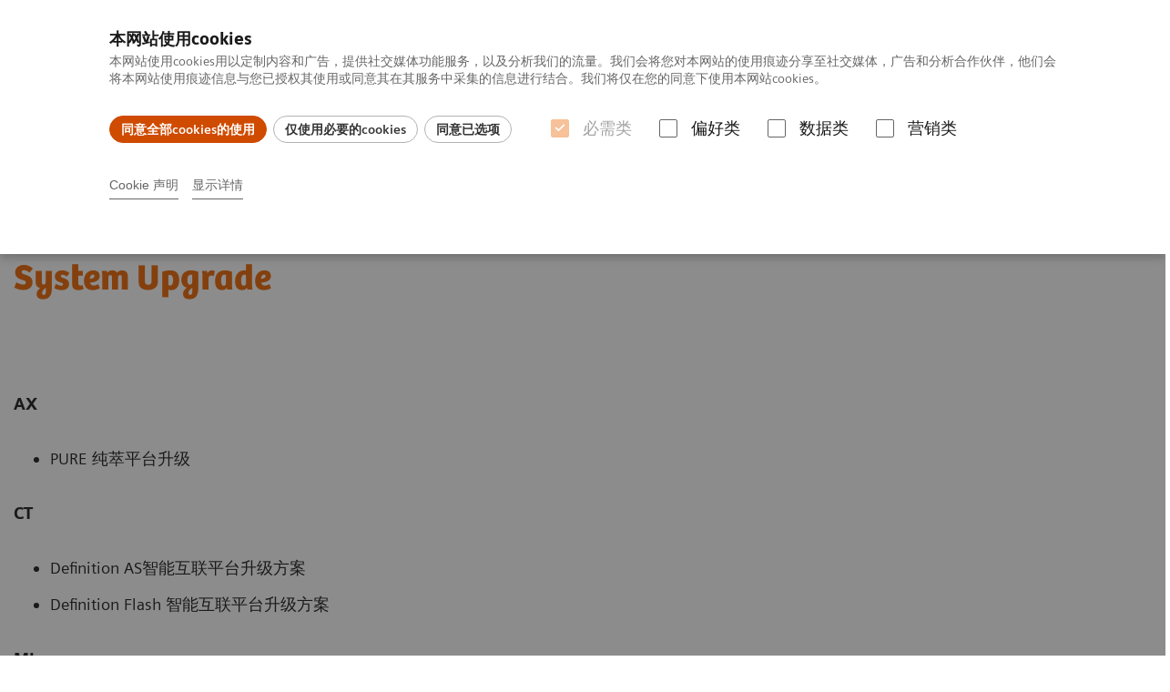

--- FILE ---
content_type: text/html; charset=utf-8
request_url: https://www.siemens-healthineers.cn/services/cdv/cs-upgrade
body_size: 21475
content:
<!DOCTYPE html>
<html lang="zh">
  <head>
    <meta charset="utf-8" />
    <meta name="viewport" content="width=device-width, initial-scale=1" />
    <meta name="generator" content="Scrivito by JustRelate Group GmbH (scrivito.com)" />
    <meta name="app-version" content="v3.130.4-5354bb06" />
    
          <title data-react-helmet="true">System Upgrade</title>
          <meta data-react-helmet="true" name="prerender-status-code" content="200"/><meta data-react-helmet="true" property="og:url" content="https://www.siemens-healthineers.cn/services/cdv/cs-upgrade"/><meta data-react-helmet="true" property="og:type" content="website"/><meta data-react-helmet="true" property="og:title" content="System Upgrade"/><meta data-react-helmet="true" property="og:description" content="System Upgrade"/><meta data-react-helmet="true" name="twitter:card" content="summary_large_image"/><meta data-react-helmet="true" property="coveo.type" content="GenericContentPage"/><meta data-react-helmet="true" property="coveo.market"/><meta data-react-helmet="true" property="coveo.language" content="zh"/><meta data-react-helmet="true" property="coveo.image" content="https://cdn0.scrvt.com/f928383af46226fedca420de4e17b525/1800000006136780/810a7fd7a7e1/v/7e25ea5eaa5f/SG143_1800000006136780.jpg?nowebp=1"/><meta data-react-helmet="true" property="DC.Type" content="Text"/><meta data-react-helmet="true" property="DC.Title" content="System Upgrade"/><meta data-react-helmet="true" property="DC.Language" content="zh"/><meta data-react-helmet="true" property="DC.Modified" content="2023-08-11"/><meta data-react-helmet="true" property="DC.Rights" content="2026"/><meta data-react-helmet="true" property="DC.Identifier" content="10000b2007028200"/><meta data-react-helmet="true" name="domo.ba" content="SV"/><meta data-react-helmet="true" name="domo.bl" content="SV"/>
          <link data-react-helmet="true" rel="preconnect" href="https://api.scrivito.com"/><link data-react-helmet="true" rel="preconnect" href="https://api.scrivito.com" crossorigin=""/><link data-react-helmet="true" rel="dns-prefetch" href="https://api.scrivito.com"/><link data-react-helmet="true" rel="preconnect" href="https://cdn0.scrvt.com"/><link data-react-helmet="true" rel="dns-prefetch" href="https://cdn0.scrvt.com"/><link data-react-helmet="true" rel="preconnect" href="https://consentcdn.cookiebot.eu"/><link data-react-helmet="true" rel="dns-prefetch" href="https://consentcdn.cookiebot.eu"/><link data-react-helmet="true" rel="preconnect" href="https://w3.siemens.com"/><link data-react-helmet="true" rel="dns-prefetch" href="https://w3.siemens.com"/><link data-react-helmet="true" rel="preconnect" href="https://static.adlytics.net"/><link data-react-helmet="true" rel="dns-prefetch" href="https://static.adlytics.net"/><link data-react-helmet="true" rel="icon" type="image/x-icon" href="/assets/favicon.fc898baf7497271798bb68e97c98ad46.ico"/><link data-react-helmet="true" rel="icon" type="image/png" href="/assets/favicon-16x16.bb88869dfd3132d0d864dd1dfdb1855a.png"/><link data-react-helmet="true" rel="icon" type="image/png" href="/assets/favicon-32x32.4c49270e2ce1e113a90c81f39aa6be23.png"/><link data-react-helmet="true" rel="icon" type="image/png" href="/assets/favicon-96x96.e194f92070e12a3960e7593aa0b13ac3.png"/><link data-react-helmet="true" rel="icon" type="image/png" href="/assets/favicon-160x160.263b25b9fc9cb6d3950ceb676f9a463f.png"/><link data-react-helmet="true" rel="icon" type="image/png" href="/assets/favicon-192x192.e3831e35ce2fcd49c5fcd9364a0e7ef3.png"/><link data-react-helmet="true" rel="icon" type="image/png" href="/assets/favicon-196x196.496a1cccfb5e52a5433561349d6ed87b.png"/><link data-react-helmet="true" rel="apple-touch-icon" type="image/png" href="/assets/apple-touch-icon.7c347aba2e96a3af753448fe0bdcf618.png"/><link data-react-helmet="true" rel="apple-touch-icon" type="image/png" href="/assets/apple-touch-icon-57x57.ac6481ccb2c25f4dc67b89937128a002.png"/><link data-react-helmet="true" rel="apple-touch-icon" type="image/png" href="/assets/apple-touch-icon-60x60.7c347aba2e96a3af753448fe0bdcf618.png"/><link data-react-helmet="true" rel="apple-touch-icon" type="image/png" href="/assets/apple-touch-icon-72x72.57e04b38e06a6b1998a3e8971d6e4b63.png"/><link data-react-helmet="true" rel="apple-touch-icon" type="image/png" href="/assets/apple-touch-icon-76x76.f12032f2ce79323a7303275be94cf6bf.png"/><link data-react-helmet="true" rel="apple-touch-icon" type="image/png" href="/assets/apple-touch-icon-114x114.f21436505f7b50e15a825d31d80274c1.png"/><link data-react-helmet="true" rel="apple-touch-icon" type="image/png" href="/assets/apple-touch-icon-152x152.3dba5ab1c4c5cae49a5a335471f8394f.png"/><link data-react-helmet="true" rel="apple-touch-icon" type="image/png" href="/assets/apple-touch-icon-120x120.629e950ef47227b18a6238d3631dbce8.png"/><link data-react-helmet="true" rel="apple-touch-icon" type="image/png" href="/assets/apple-touch-icon-128x128.ede2ad6c6e8de167b4becd6a90187536.png"/><link data-react-helmet="true" rel="apple-touch-icon" type="image/png" href="/assets/apple-touch-icon-144x144.ef107ca31e702d50bf8840a4e05e19e8.png"/><link data-react-helmet="true" rel="apple-touch-icon" type="image/png" href="/assets/apple-touch-icon-180x180.363d7c51de4c0f731709ec1dc601b74d.png"/><link data-react-helmet="true" rel="apple-touch-icon" type="image/png" href="/assets/apple-touch-icon-precomposed.ac6481ccb2c25f4dc67b89937128a002.png"/><link data-react-helmet="true" rel="msapplication-square70x70logo" type="image/png" href="/assets/win8-tile-70x70.eeb9a7d26b9c5f399c511240e8a490cf.png"/><link data-react-helmet="true" rel="msapplication-square144x144logo" type="image/png" href="/assets/win8-tile-144x144.ef107ca31e702d50bf8840a4e05e19e8.png"/><link data-react-helmet="true" rel="msapplication-square150x150logo" type="image/png" href="/assets/win8-tile-150x150.4200be52f6b731a43adabe831c4adfcb.png"/><link data-react-helmet="true" rel="msapplication-wide310x150logo" type="image/png" href="/assets/win8-tile-310x150.49a77951f382edb3bb6d95abdd8666fd.png"/><link data-react-helmet="true" rel="msapplication-square310x310logo" type="image/png" href="/assets/win8-tile-310x310.3e005901483bd0064083393988ff886b.png"/><link data-react-helmet="true" rel="canonical" href="https://www.siemens-healthineers.cn/services/cdv/cs-upgrade"/>
          <script data-react-helmet="true" type="application/ld+json">
        {
          "@context": "http://schema.org",
          "@type" : "WebPage",
          "url" : "https://www.siemens-healthineers.cn/services/cdv/cs-upgrade"
        }
        </script><script data-react-helmet="true" id="Cookiebot" src="https://consent.cookiebot.eu/uc.js" data-cbid="a4de43f8-47bd-4bce-b0d7-9f401adcbe9f" type="text/javascript" nonce="" async=""></script><script data-react-helmet="true" src="https://w3.siemens.com/ote/ote_config.js"></script><script data-react-helmet="true" src="https://static.siemens-healthineers.com/ote/ote_cn.js"></script>
        
    <link rel="stylesheet" href="/assets/index.975e49c917926227fa21.css" />
  </head>
  <body >
    <div id="application" data-scrivito-prerendering-obj-id="10000b2007028200"><div class="content-wrapper"><header data-ste-chapter="header"><div class="application-bar"><div class="application-bar__container display-flex align-items-center justify-content-end"><div class="hidden-md-down"><div data-testid="top-link" class="application-bar__top-links row"><div class="col-12"><div class="meta-menu"><a class="application-bar__top-link meta-menu__link meta-menu__item" href="/careers">招贤纳士</a><a class="application-bar__top-link meta-menu__link meta-menu__item" href="/press-room">新闻发布</a><a class="application-bar__top-link meta-menu__link meta-menu__item" href="https://www.corporate.siemens-healthineers.com/investor-relations" target="_blank">投资者关系</a></div></div></div></div></div><div class="application-bar__container"><div class="application-bar__logo" data-ste-component="logo"><a aria-label="" href="/"><div class="logo"></div></a></div><div class="application-bar__app-identifier"></div><div class="application-bar__additional-functions"><form data-ste-component="search"><div class="textfield textfield--with-postfix search-field search-field--outlined margin-bottom-0 mobile-expandable"><input name="search" type="search" arial-label="search" class="textfield__input search-field__input" spellcheck="false" autoComplete="off" placeholder="Search" value=""/><button class="textfield__postfix search-field__button search-field__button-submit" tabindex="-1" aria-label="search"><i class="icon-search"></i></button></div></form></div><div data-testid="meta-menu" class="application-bar__meta-menu"><div class="meta-menu"><ul class="bare-list meta-menu__list"><li class="meta-menu__item" data-ste-component="contact"><a class="meta-menu__link" href="/how-can-we-help-you"><i class="icon-email"></i><span class="meta-menu__title">联系我们</span></a></li></ul></div></div></div></div><div class="navigation-bar navigation-bar--dark desktop" data-ste-component="navigation"><div class="navigation-bar__container"><div class="navigation-bar__panel"><div class="navigation-bar__wrapper"><button class="navigation-bar__toggle-button"><i class="icon-burger"></i></button><div class="navigation-bar__app-identifier"></div></div></div><div class="navigation-bar__menu navigation-bar__menu--lvl1"><ul class="bare-list navigation-bar__list navigation-bar__list--lvl1"><li class="navigation-bar__item navigation-bar__item--lvl1"><a class="navigation-bar__link navigation-bar__link--lvl1" data-ste-component-state="产品一览" href="/products-services"><span class="navigation-bar__label">产品一览</span><button class="navigation-bar__indicator navigation-bar__indicator--lvl1"><i class="icon-arrow-right"></i></button></a><div class="navigation-bar__menu navigation-bar__menu--lvl2"><button class="button button--link navigation-bar__back-button"><i class="icon-arrow-left"></i>返回</button><a class="h5 navigation-bar__header" data-ste-component-state="产品一览" href="/products-services">产品一览</a></div></li><li class="navigation-bar__item navigation-bar__item--lvl1"><a class="navigation-bar__link navigation-bar__link--lvl1" data-ste-component-state="疾病与临床解决方案" href="/clinical-specialities"><span class="navigation-bar__label">疾病与临床解决方案</span><button class="navigation-bar__indicator navigation-bar__indicator--lvl1"><i class="icon-arrow-right"></i></button></a><div class="navigation-bar__menu navigation-bar__menu--lvl2"><button class="button button--link navigation-bar__back-button"><i class="icon-arrow-left"></i>返回</button><a class="h5 navigation-bar__header" data-ste-component-state="疾病与临床解决方案" href="/clinical-specialities">疾病与临床解决方案</a></div></li><li class="navigation-bar__item navigation-bar__item--lvl1"><a class="navigation-bar__link navigation-bar__link--lvl1" data-ste-component-state="相关信息" href="/about"><span class="navigation-bar__label">相关信息</span><button class="navigation-bar__indicator navigation-bar__indicator--lvl1"><i class="icon-arrow-right"></i></button></a><div class="navigation-bar__menu navigation-bar__menu--lvl2"><button class="button button--link navigation-bar__back-button"><i class="icon-arrow-left"></i>返回</button><a class="h5 navigation-bar__header" data-ste-component-state="相关信息" href="/about">相关信息</a></div></li><li class="navigation-bar__item navigation-bar__item--lvl1"><a class="navigation-bar__link navigation-bar__link--lvl1" data-ste-component-state="行业洞悉" href="/insights"><span class="navigation-bar__label">行业洞悉</span></a></li></ul></div></div></div></header><main><section class="padding-top-1 padding-bottom-1 bg-color-white" data-ste-chapter="breadcrumbs"><div class="container"><div class="row"><div class="col-12"><ol class="bare-list breadcrumbs margin-bottom-0" vocab="https://schema.org/" typeof="BreadcrumbList"><li class="breadcrumbs__item" property="itemListElement" typeof="ListItem"><a property="item" typeof="WebPage" href="/"><span property="name">首页</span></a><meta property="position" content="1"/></li><li class="breadcrumbs__item" property="itemListElement" typeof="ListItem"><a property="item" typeof="WebPage" href="/services"><span property="name">服务业务</span></a><meta property="position" content="2"/></li><li class="breadcrumbs__item" property="itemListElement" typeof="ListItem"><a property="item" typeof="WebPage" href="/services/cdv"><span property="name">资产增值服务</span></a><meta property="position" content="3"/></li><li class="breadcrumbs__item" property="itemListElement" typeof="ListItem"><span property="name">System Upgrade</span><meta property="position" content="4"/></li></ol></div></div></div></section><div><section data-testid="hero-block" class="hero-block overflow-hidden hero-block--white margin-bottom-1" id="hero-block" data-ste-component="hero-block"><div class="width-100"><div class="container"><div class="row justify-content-center"><div class="col-12"><div class="row"><div class="hero-block__panel order-lg-1 col-md-10 col-lg-8"><div class="hero-block__content"><div class="row headlines"><div class="col"><div class="hero-block__headings"><h1><span class="hero-block__title display-block">System Upgrade</span></h1></div></div></div></div></div></div></div></div></div></div></section></div><div id="main-content"><div><div data-testid="content-module" id="06135323" data-ste-component="text-media-10000ba006135323" class="content-module content-module--text-and-media  padding-top-1"><div class="container"><div class="row justify-content-center"><div class="col-12"><div class="row"><div class="col-12 col-md-10 col-lg-8"><div class="content-module__text wysiwyg"><div><p><b>AX</b></p><ul><li>PURE 纯萃平台升级</li></ul><p><b>CT</b></p><ul><li>Definition AS智能互联平台升级方案</li><li>Definition Flash 智能互联平台升级方案</li></ul><p><b>MI</b></p><ul><li>西门子医疗最新 FlowMotion 平台——开启连续进床新时代SPECT</li><li>告别步进式扫描，开启PET全新时代</li></ul><p><b>MR</b></p><p>MAGNETOM ESSENZA  人工智能•超音速磁共振平台<br/>磁共振全面升级方案</p><ul><li>Supersonic 超音速磁共振</li><li>Freedom自由呼吸磁共振</li><li>SMS多层磁共振</li><li>高级心脏成像技术</li><li>高级肝脏成像技术</li></ul><p><b>syngo.via VB2.0</b></p><p>西门子乳腺断层融合技术及应用</p><p> </p><p>如对Option产品有更多疑问，请拨打4008105888，联系售后客户经理。</p></div></div></div></div></div></div></div></div></div></div><div id="cta-area"><div><section class="cta-area is-centered has-secondary-buttons" data-ste-component="cta-area"><div class="container"><div class="row justify-content-start"><div class="col-12"><div class="cta-area__button-container" data-ste-component="conversion-main-cta"><div class="cta-area__button"><a class="button button--primary icon-arrow-right-medium" href="/how-can-we-help-you/email-us">联系我们</a></div></div><div class="cta-area__button-container" data-ste-component="conversion-secondary-cta"><div class="cta-area__button"><a class="button button--link icon-arrow-right-medium" href="/services/education">教育培训</a></div></div></div></div></div></section></div></div><section class="margin-top-1 margin-bottom-1" data-type="DISCLAIMER" data-ste-chapter="disclaimer" id="disclaimer-area"></section></main></div><section data-ste-component="site-content-section" class="site-content-section"><div></div></section><footer class="footer bg-color-gray-shade-4 padding-top-2" role="contentinfo" data-ste-chapter="footer"><div class="container"><div><div class="row" data-ste-component="sitemap"><div class="col-12 col-lg-4"><div><div><div class="sitemap"><a class="h5 link-list__title margin-top-0" href="/products-services">产品一览</a><div class="link-list" data-ste-component="linklist" data-ste-component-state="产品一览"><ul class="link list--link" data-ste-component="links"><li class="list__item"><a class="list__link" href="/medical-imaging"><span data-testid="link-title">影像诊断与治疗</span></a></li><li class="list__item"><a class="list__link" href="/ultrasound"><span data-testid="link-title">超声诊断系统</span></a></li><li class="list__item"><a class="list__link" href="/laboratory-diagnostics"><span data-testid="link-title">实验室诊断</span></a></li><li class="list__item"></li><li class="list__item"><a class="list__link" href="/infrastructure-it"><span data-testid="link-title">医疗IT解决方案</span></a></li><li class="list__item"><a class="list__link" href="/services"><span data-testid="link-title">服务业务</span></a></li><li class="list__item"><a class="list__link" href="/clinical-specialities"><span data-testid="link-title">疾病与临床解决方案</span></a></li></ul></div></div></div></div></div><div class="col-12 col-lg-4"><div><div><div class="sitemap"><a class="h5 link-list__title margin-top-0" href="https://www.healthcare.siemens.com/support-documentation" target="_blank">支持和文档</a><div class="link-list" data-ste-component="linklist" data-ste-component-state="支持和文档"><ul class="link list--link" data-ste-component="links"><li class="list__item" data-ste-component-state="教育培训"><a class="list__link" href="https://shl-info.cn/website/home?sourcechannel=officialwebsite"><span data-testid="link-title">教育培训</span></a></li><li class="list__item" data-ste-component-state="teamplay Fleet"><a class="list__link" href="https://www.healthcare.siemens.com.cn/services/customer-service/teamplay-fleet"><span data-testid="link-title">teamplay Fleet</span></a></li><li class="list__item"><a class="list__link" href="/services/quality-standard-document"><span data-testid="link-title">产品执行标准</span></a></li><li class="list__item" data-ste-component-state="西门子医疗采购条款及条件"><a class="list__link" href="https://cdn0.scrvt.com/f928383af46226fedca420de4e17b525/657a7e50c6e371e4/ebd19c1604db/GTC-Standard-General-Terms-and-Conditions-of-Purchase_202504v3--with-page-numbers-.pdf" target="_blank" rel="nofollow"><span data-testid="link-title">西门子医疗采购条款及条件 (pdf) 1.31 MB</span></a></li></ul></div></div></div><div><div class="sitemap"><a class="h5 link-list__title margin-top-0" href="/insights">行业洞悉</a><div class="link-list" data-ste-component="linklist" data-ste-component-state="行业洞悉"><ul class="link list--link" data-ste-component="links"><li class="list__item" data-ste-component-state="洞见系列"><a class="list__link" href="/insights/news" target="_blank"><span data-testid="link-title">洞见系列</span></a></li></ul></div></div></div></div></div><div class="col-12 col-lg-4"><div><div><div class="sitemap"><a class="h5 link-list__title margin-top-0" href="/about">关于我们</a><div class="link-list" data-ste-component="linklist" data-ste-component-state="关于我们"><ul class="link list--link" data-ste-component="links"><li class="list__item" data-ste-component-state="关于西门子医疗"><a class="list__link" href="/about"><span data-testid="link-title">关于西门子医疗</span></a></li><li class="list__item"></li><li class="list__item"><a class="list__link" href="/press-room"><span data-testid="link-title">新闻发布</span></a></li><li class="list__item" data-ste-component-state="新闻和故事"><a class="list__link" href="/news"><span data-testid="link-title">新闻和故事</span></a></li><li class="list__item"><a class="list__link" href="/careers"><span data-testid="link-title">招贤纳士</span></a></li><li class="list__item"><a class="list__link" href="/how-can-we-help-you"><span data-testid="link-title">联系我们</span></a></li><li class="list__item" data-ste-component-state="招聘公告"><a class="list__link" href="https://jobs.siemens-info.com/healthineers/jobs?page=1" target="_blank"><span data-testid="link-title">招聘公告</span></a></li><li class="list__item" data-ste-component-state="投资者关系"><a class="list__link" href="https://www.healthcare.siemens.com/investor-relations" target="_blank"><span data-testid="link-title">投资者关系</span></a></li></ul></div></div></div></div></div></div><div class="row" data-ste-component="sitemap"><div class="col-12 col-md-6"><div><div><div data-ste-component="social-channels"></div></div></div></div><div class="col-12 col-md-6"></div></div></div><div class="row"><div class="col-12"><hr/></div></div><div class="row"><div class="col-12 display-flex"><ul class="legal-links"><li class="legal-links__item"><span class="legal-links__item">西门子医疗系统有限公司 ©2026</span><span class="legal-links__item"><a class="legal-links__link" href="/how-can-we-help-you">公司信息</a></span><span class="legal-links__item"><a class="legal-links__link" href="/siemens-website-privacy-policy">隐私保护政策</a></span><span class="legal-links__item"><a class="legal-links__link" href="/terms-of-use">使用条款</a></span><span class="legal-links__item"><a class="legal-links__link" href="https://cdn0.scrvt.com/f928383af46226fedca420de4e17b525/4361fd5054bb45d3/be90cbd0455e/QCMISI.pdf">(沪)-经营性-2024-0040</a></span><span class="legal-links__item"><a class="legal-links__link" href="http://beian.miit.gov.cn" target="_blank">沪ICP备19037992号-4</a></span><span class="legal-links__item"><a class="legal-links__link" href="http://www.beian.gov.cn/portal/registerSystemInfo?recordcode=31011502017894" target="_blank">沪公网安备 31011502017894号</a></span></li></ul></div></div></div></footer><button aria-label="go to top" data-ste-inpage-nav="top" class="button button--control back-to-top icon-arrow-top"></button></div>
    <script src="/assets/preloadDumps/10000b2007028200/285e32388a0e3292023c.js"></script>
    <script async src="/assets/index.a0683e7306abae500b5d.js"></script>
  </body>
</html>


--- FILE ---
content_type: application/javascript; charset=utf-8
request_url: https://www.siemens-healthineers.cn/assets/preloadDumps/10000b2007028200/285e32388a0e3292023c.js
body_size: 538901
content:
window.preloadDump = "{\"version\":\"1.52.0\",\"csid\":\"4|[\\\"4af2cdfb83cbe8ed\\\",null,null,null,\\\"JQaeefzg4+R8\\\",null,null]\",\"recording\":[[\"baseobj\",[[\"workspace\",\"published\"],\"10000b2007028200\"],{\"_obj_class\":\"GenericContentPage\",\"migration_info\":[\"string\",\"{ 'pageType':'specialTopicDetail', 'webSiteSection':'hwem_ch_CN:2007028200', 'dDocName':'06122949_CH_CN', 'dDocAccount':'CN/Services', 'dId':'17038058', 'xPageStatus':'M', 'createdAt':'2019-02-08 16:20:00Z', 'lastModifiedAt':'2019-07-04 09:06:24Z', 'listSubType':'' }\"],\"content_id\":[\"string\",\"1000000000028200\"],\"enable_share\":[\"string\",\"no\"],\"robots_index\":[\"string\",\"yes\"],\"hide_page\":[\"string\",\"yes\"],\"title\":[\"string\",\"[/cs-upgrade] System Upgrade\"],\"publish_number\":[\"string\",\"CS-System Upgrade\"],\"publish_comment\":[\"string\",\"editor: GAO Dong, content owner: CS\"],\"teaser_title\":[\"string\",\"System Upgrade\"],\"teaser_description\":[\"html\",\"<p>System Upgrade</p>\"],\"teaser_image\":[\"reference\",\"1800000006136780\"],\"teaser_image_alt_text\":[\"string\",\"System Upgrade\"],\"domo_relation\":[\"string\",\"SV:SV\"],\"_content_id\":\"10000b2007028200\",\"_created_at\":\"20201214113529\",\"_editing_asset\":false,\"_first_published_at\":\"20201214184148\",\"_id\":\"10000b2007028200\",\"_last_changed\":\"20230811122801\",\"_path\":\"/zh/services/cdv/cs-upgrade\",\"_permalink\":\"services/cdv/cs-upgrade\",\"_published_at\":\"20230811124414\",\"_site_id\":\"default\",\"_version\":\"202308111244140000000000000000091f67c0e3477e79\"}],[\"objquery\",[[[\"workspace\",\"published\"],{\"query\":[{\"field\":\"_site_id\",\"operator\":\"equals\",\"value\":[\"default\",null]},{\"field\":\"_site_id\",\"operator\":\"equals\",\"value\":null,\"negate\":true},{\"field\":\"_path\",\"operator\":\"equals\",\"value\":\"/zh\"}]}],0],{\"results\":[\"c043ae0800475771\"],\"total\":1,\"continuation\":\"[2,[\\\"c043ae0800475771\\\"]]\"}],[\"baseobj\",[[\"workspace\",\"published\"],\"c043ae0800475771\"],{\"_obj_class\":\"Homepage\",\"hide_page\":[\"string\",\"no\"],\"enable_share\":[\"string\",\"no\"],\"robots_index\":[\"string\",\"yes\"],\"created_at\":[\"date\",\"20191217154443\"],\"show_feedback_form\":[\"string\",\"no\"],\"title\":[\"string\",\"西门子医疗系统有限公司门户网站\"],\"teaser_description\":[\"html\",\"Siemens Healthineers 中国\"],\"teaser_image\":[\"reference\",\"1800000003946045\"],\"teaser_image_alt_text\":[\"string\",\"Siemens Healthineers 中国\"],\"feedback_form_title\":[\"string\",\"Did this information help you?\"],\"feedback_form_salutation\":[\"string\",\"Thank you.\"],\"feedback_form_description\":[\"string\",\"Would you like to provide detailed feedback?\"],\"feedback_form_cancel\":[\"string\",\"Cancel\"],\"feedback_form_confirm\":[\"string\",\"提交\"],\"coveo_query_params\":[\"string\",\"{\\\"cq\\\": \\\"@market == china @language == zh\\\",  \\\"searchHub\\\": \\\"searchPage\\\", \\\"tab\\\": \\\"china\\\", \\\"locale\\\": \\\"zh\\\", \\\"pipeline\\\": \\\"search\\\"} \"],\"coveo_analytic_properties\":[\"string\",\"{\\\"advancedQuery\\\": \\\"(@market==china @language==zh)\\\", \\\"queryPipeline\\\": \\\"search\\\", \\\"originLevel1\\\": \\\"searchPage\\\", \\\"originLevel2\\\": \\\"china\\\", \\\"language\\\": \\\"zh\\\"}\"],\"consent_checkbox_label\":[\"string\",\"我同意西门子医疗为上述目的对我提供的个人信息进行处理，更多信息处理的内容详见<a href=\\\"https://www.siemens-healthineers.cn/siemens-website-privacy-policy\\\">隐私保护政策</a>。 <br>我已知晓我可以在将来的任何时候部分取消或完全取消这份同意书。请将您取消同意书的声明通过以下电子邮件地址发送给我们：<a href=\\\"mailto:dataprivacy.func@siemens-healthineers.com\\\">dataprivacy.func@siemens-healthineers.com</a>。\"],\"search_page\":[\"reference\",\"10000b2007004914\"],\"contact_page\":[\"reference\",\"10000b2007001148\"],\"legal_entity\":[\"string\",\"西门子医疗系统有限公司\"],\"analytics_script\":[\"reference\",\"2a200d945b973058\"],\"base_object_id\":[\"string\",\"070df565f39c6e9d\"],\"country_page_localized\":[\"string\",\"yes\"],\"social_sites_params\":[\"string\",\"{\\\"facebook\\\":{\\\"url\\\":\\\"https://www.facebook.com/sharer/sharer.php\\\",\\\"account\\\":\\\"\\\",\\\"tracking\\\":\\\"stc=sv_fb\\\",\\\"params\\\":{\\\"u\\\":\\\"shareUrl\\\"}},\\\"twitter\\\":{\\\"url\\\":\\\"https://twitter.com/intent/tweet\\\",\\\"account\\\":\\\"@SiemensHealth\\\",\\\"tracking\\\":\\\"stc=sv_tw\\\",\\\"params\\\":{\\\"url\\\":\\\"shareUrl\\\",\\\"text\\\":\\\"shareText\\\"}},\\\"linkedin\\\":{\\\"url\\\":\\\"https://www.linkedin.com/shareArticle\\\",\\\"account\\\":\\\"\\\",\\\"tracking\\\":\\\"stc=sv_li\\\",\\\"params\\\":{\\\"mini\\\":\\\"true\\\",\\\"url\\\":\\\"shareUrl\\\"}}}\"],\"browser_title\":[\"string\",\"西门子医疗系统有限公司门户网站\"],\"date_format\":[\"string\",\"{\\\"locale\\\":\\\"zh-cn\\\",\\\"type\\\":\\\"L\\\"}\"],\"teaser_title\":[\"html\",\"<p>首页</p>\"],\"publish_comment\":[\"string\",\"Andy Yuan\"],\"content_id\":[\"string\",\"6df1bda5-c901-4a90-8adc-45ab4cec9d99\"],\"feedback_form_note_text\":[\"html\",\"If you want to get in contact with us please use our <a href=\\\"objid:8f2a2a9c7e4c502c\\\">Contact page</a>.\"],\"manual_navigation\":[\"string\",\"yes\"],\"back_navigation_label\":[\"string\",\"返回\"],\"social_share_title\":[\"string\",\"分享此页面:\"],\"meta_description\":[\"string\",\"作为全球医疗解决方案供应商之一，西门子医疗（Siemens Healthineers ）旗下的双源 CT设备、磁共振/核磁共振设备及医用x线设备为医疗行业解决了众多临床难题。西门子医疗通过国产双源 CT、医疗ct设备、高端进口核磁共振等产品，实现数字化医疗，助力医疗服务者在各自领域推进精准医疗、转化诊疗模式、改善患者体验。\"],\"meta_keywords\":[\"stringlist\",[\"磁共振\",\"核磁共振\",\"医疗ct设备\",\"双源CT设备\",\"医用x线设备\",\"国产双源 CT\"]],\"show_publish_date\":[\"string\",\"no\"],\"social_sites\":[\"stringlist\",[\"facebook\",\"twitter\",\"linkedin\"]],\"publish_number\":[\"string\",\"updated footer  (沪)-非经营性-2020-0063  \"],\"teaser_summary\":[\"html\",\"<p>作为全球医疗解决方案供应商之一，西门子医疗（Siemens Healthineers ）旗下的双源 CT设备、磁共振/核磁共振设备及医用x线设备为医疗行业解决了众多临床难题。西门子医疗通过国产双源 CT、医疗ct设备、高端进口核磁共振等产品，实现数字化医疗，助力医疗服务者在各自领域推进精准医疗、转化诊疗模式、改善患者体验。</p>\"],\"information_layer\":[\"string\",\"no\"],\"ste_code\":[\"string\",\"cn\"],\"domo_relation\":[\"string\",\"procurement\"],\"content_type\":[\"string\",\"Company\"],\"content_category\":[\"string\",\"Hub\"],\"journey_role\":[\"string\",\"Awareness\"],\"headline\":[\"html\",\"西门子医疗系统有限公司（中国）\"],\"_content_id\":\"c043ae0800475771\",\"_created_at\":\"20201214112324\",\"_editing_asset\":false,\"_first_published_at\":\"20201214184148\",\"_id\":\"c043ae0800475771\",\"_language\":\"zh\",\"_last_changed\":\"20251203075321\",\"_path\":\"/zh\",\"_permalink\":\"cn\",\"_published_at\":\"20251203075324\",\"_site_id\":\"default\",\"_version\":\"2025120307532400000000000000003e30be0d18c37ab6\"}],[\"objquery\",[[[\"workspace\",\"published\"],{\"query\":[{\"field\":\"_site_id\",\"operator\":\"equals\",\"value\":[\"default\",null]},{\"field\":\"_permalink\",\"operator\":\"equals\",\"value\":\"services/cdv/cs-upgrade\"}]}],0],{\"results\":[\"10000b2007028200\"],\"total\":1,\"continuation\":\"[2,[\\\"10000b2007028200\\\"]]\"}],[\"objquery\",[[[\"workspace\",\"published\"],{\"query\":[{\"field\":\"_site_id\",\"operator\":\"equals\",\"value\":[\"default\",null]},{\"field\":\"_site_id\",\"operator\":\"equals\",\"value\":null,\"negate\":true},{\"field\":\"_path\",\"operator\":\"equals\",\"value\":\"/\"}]}],0],{\"results\":[\"6a7b1820d1edacb2\"],\"total\":1,\"continuation\":\"[2,[\\\"6a7b1820d1edacb2\\\"]]\"}],[\"baseobj\",[[\"workspace\",\"published\"],\"6a7b1820d1edacb2\"],{\"_obj_class\":\"Root\",\"locals\":[\"string\",\"{\\\"SYSTEM_C_CAM_ECO\\\":{\\\"en\\\":\\\"c.cam eco\\\",\\\"de\\\":\\\"c.cam eco\\\",\\\"it\\\":\\\"c.cam eco\\\",\\\"ja\\\":\\\"c.cam eco\\\",\\\"ar\\\":\\\"c.cam eco\\\",\\\"pl\\\":\\\"c.cam eco\\\",\\\"zh\\\":\\\"c.cam eco\\\",\\\"fr\\\":\\\"c.cam eco\\\",\\\"nl\\\":\\\"c.cam eco\\\"},\\\"GROUP_FOCUS\\\":{\\\"en\\\":\\\"Focus\\\",\\\"de\\\":\\\"Focus\\\",\\\"it\\\":\\\"Focus\\\",\\\"ja\\\":\\\"Focus\\\",\\\"ar\\\":\\\"Focus\\\",\\\"pl\\\":\\\"Focus\\\",\\\"zh\\\":\\\"Focus\\\",\\\"fr\\\":\\\"Focus\\\",\\\"nl\\\":\\\"Focus\\\"},\\\"ASSAYS\\\":{\\\"en\\\":\\\"Assays\\\",\\\"de\\\":\\\"Assays\\\",\\\"it\\\":\\\"Assays\\\",\\\"ja\\\":\\\"測定項目\\\",\\\"ar\\\":\\\"Assays\\\",\\\"pl\\\":\\\"Assays\\\",\\\"zh\\\":\\\"试剂参数\\\",\\\"fr\\\":\\\"Tests\\\",\\\"nl\\\":\\\"Assays\\\",\\\"es\\\":\\\"ensayos\\\",\\\"tr\\\":\\\"Ölçümler\\\",\\\"da\\\":\\\"Analyser\\\"},\\\"CLINAPP_SYNGO_GRAPPA\\\":{\\\"en\\\":\\\"<em>syngo</em> GRAPPA\\\",\\\"de\\\":\\\"<em>syngo</em> GRAPPA\\\",\\\"it\\\":\\\"<em>syngo</em> GRAPPA\\\",\\\"ja\\\":\\\"<em>syngo</em> GRAPPA\\\",\\\"ar\\\":\\\"<em>syngo</em> GRAPPA\\\",\\\"pl\\\":\\\"<em>syngo</em> GRAPPA\\\",\\\"zh\\\":\\\"<em>syngo</em> GRAPPA\\\",\\\"fr\\\":\\\"<em>syngo</em> GRAPPA\\\",\\\"nl\\\":\\\"<em>syngo</em> GRAPPA\\\"},\\\"CLINAPP_TISSUE_4D\\\":{\\\"en\\\":\\\"Tissue 4D\\\",\\\"de\\\":\\\"Tissue 4D\\\",\\\"it\\\":\\\"Tissue 4D\\\",\\\"ja\\\":\\\"Tissue 4D\\\",\\\"ar\\\":\\\"Tissue 4D\\\",\\\"pl\\\":\\\"Tissue 4D\\\",\\\"zh\\\":\\\"Tissue 4D\\\",\\\"fr\\\":\\\"Tissue 4D\\\",\\\"nl\\\":\\\"Tissue 4D\\\"},\\\"SYSTEM_CIOS_ALPHA\\\":{\\\"en\\\":\\\"Cios Alpha\\\",\\\"de\\\":\\\"Cios Alpha\\\",\\\"it\\\":\\\"Cios Alpha\\\",\\\"ja\\\":\\\"Cios Alpha\\\",\\\"ar\\\":\\\"Cios Alpha\\\",\\\"pl\\\":\\\"Cios Alpha\\\",\\\"zh\\\":\\\"Cios Alpha\\\",\\\"fr\\\":\\\"Cios Alpha\\\",\\\"nl\\\":\\\"Cios Alpha\\\"},\\\"SYSTEM_STRATUS_CS_IN_THE_ACUTE_CARE_SETTING\\\":{\\\"en\\\":\\\"Stratus CS in the Acute Care Setting\\\",\\\"de\\\":\\\"Stratus CS in the Acute Care Setting\\\",\\\"it\\\":\\\"Stratus CS in the Acute Care Setting\\\",\\\"ja\\\":\\\"Stratus CS in the Acute Care Setting\\\",\\\"ar\\\":\\\"Stratus CS in the Acute Care Setting\\\",\\\"pl\\\":\\\"Stratus CS in the Acute Care Setting\\\",\\\"zh\\\":\\\"Stratus CS in the Acute Care Setting\\\",\\\"fr\\\":\\\"Stratus CS in the Acute Care Setting\\\",\\\"nl\\\":\\\"Stratus CS in the Acute Care Setting\\\"},\\\"IN_TRANSCAREDEL_VP2\\\":{\\\"en\\\":\\\"Transforming Care Delivery\\\",\\\"de\\\":\\\"Gesundheitsversorgung neu gestalten\\\",\\\"it\\\":\\\"Transforming Care Delivery\\\",\\\"ja\\\":\\\"医療サービス提供の変革\\\",\\\"ar\\\":\\\"Transforming Care Delivery\\\",\\\"pl\\\":\\\"Transforming Care Delivery\\\",\\\"zh\\\":\\\"Transforming Care Delivery\\\",\\\"fr\\\":\\\"Transformation des parcours de soins\\\",\\\"nl\\\":\\\"Transforming Care Delivery\\\"},\\\"FO_FUNCT\\\":{\\\"en\\\":\\\"Functional Imaging\\\",\\\"de\\\":\\\"Functional Imaging\\\",\\\"it\\\":\\\"Functional Imaging\\\",\\\"ja\\\":\\\"Functional Imaging\\\",\\\"ar\\\":\\\"Functional Imaging\\\",\\\"pl\\\":\\\"Functional Imaging\\\",\\\"zh\\\":\\\"Functional Imaging\\\",\\\"fr\\\":\\\"Functional Imaging\\\",\\\"nl\\\":\\\"Functional Imaging\\\"},\\\"SYSTEM_ACUSON_S3000_ULTRASOUND_SYSTEM_HELX_EVOLUTION_WITH_TOUCH_CONTROL\\\":{\\\"en\\\":\\\"ACUSON S3000 Ultrasound System, HELX Evolution with Touch Control\\\",\\\"de\\\":\\\"ACUSON S3000 Ultrasound System, HELX Evolution with Touch Control\\\",\\\"it\\\":\\\"ACUSON S3000 Ultrasound System, HELX Evolution with Touch Control\\\",\\\"ja\\\":\\\"ACUSON S3000 Ultrasound System, HELX Evolution with Touch Control\\\",\\\"ar\\\":\\\"ACUSON S3000 Ultrasound System, HELX Evolution with Touch Control\\\",\\\"pl\\\":\\\"ACUSON S3000 Ultrasound System, HELX Evolution with Touch Control\\\",\\\"zh\\\":\\\"ACUSON S3000 Ultrasound System, HELX Evolution with Touch Control\\\",\\\"fr\\\":\\\"ACUSON S3000 Ultrasound System, HELX Evolution with Touch Control\\\",\\\"nl\\\":\\\"ACUSON S3000 Ultrasound System, HELX Evolution with Touch Control\\\"},\\\"SYSTEM_MAGNETOM_AVANTO_1_5T\\\":{\\\"en\\\":\\\"MAGNETOM Avanto 1.5T\\\",\\\"de\\\":\\\"MAGNETOM Avanto 1.5T\\\",\\\"it\\\":\\\"MAGNETOM Avanto 1.5T\\\",\\\"ja\\\":\\\"MAGNETOM Avanto 1.5T\\\",\\\"ar\\\":\\\"MAGNETOM Avanto 1.5T\\\",\\\"pl\\\":\\\"MAGNETOM Avanto 1.5T\\\",\\\"zh\\\":\\\"MAGNETOM Avanto 1.5T\\\",\\\"fr\\\":\\\"MAGNETOM Avanto 1.5T\\\",\\\"nl\\\":\\\"MAGNETOM Avanto 1.5T\\\"},\\\"CI_BREASTFIBRO\\\":{\\\"en\\\":\\\"Breast Fibroadenoma\\\",\\\"de\\\":\\\"Breast Fibroadenoma\\\",\\\"it\\\":\\\"Breast Fibroadenoma\\\",\\\"ja\\\":\\\"Breast Fibroadenoma\\\",\\\"ar\\\":\\\"Breast Fibroadenoma\\\",\\\"pl\\\":\\\"Breast Fibroadenoma\\\",\\\"zh\\\":\\\"Breast Fibroadenoma\\\",\\\"fr\\\":\\\"Breast Fibroadenoma\\\",\\\"nl\\\":\\\"Breast Fibroadenoma\\\"},\\\"RESEARCH_USE\\\":{\\\"en\\\":\\\"Research Use\\\",\\\"de\\\":\\\"Forschungsanwendung\\\",\\\"it\\\":\\\"Research Use\\\",\\\"ja\\\":\\\"Research Use\\\",\\\"ar\\\":\\\"Research Use\\\",\\\"pl\\\":\\\"Research Use\\\",\\\"zh\\\":\\\"科研应用\\\",\\\"fr\\\":\\\"Approche scientifique\\\",\\\"nl\\\":\\\"Research Use\\\",\\\"tr\\\":\\\"Araştırma Kullanımı\\\",\\\"da\\\":\\\"Til brug i forskning\\\"},\\\"CS_BONEMETAB\\\":{\\\"en\\\":\\\"Bone Metabolism\\\",\\\"de\\\":\\\"Bone Metabolism\\\",\\\"it\\\":\\\"Bone Metabolism\\\",\\\"ja\\\":\\\"Bone Metabolism\\\",\\\"ar\\\":\\\"Bone Metabolism\\\",\\\"pl\\\":\\\"Bone Metabolism\\\",\\\"zh\\\":\\\"骨代谢\\\",\\\"fr\\\":\\\"Métabolisme du squelette\\\",\\\"nl\\\":\\\"Bone Metabolism\\\"},\\\"SYSTEM_SISTEMA_DE_ULTRASSOM_ACUSON_JUNIPER\\\":{\\\"en\\\":\\\"Sistema de Ultrassom ACUSON Juniper\\\"},\\\"SYSTEM_SISTEMA_DE_DIAGN&OACUTE;STICO_DE_CUIDADO_INTENSIVO_STRATUS_CS\\\":{\\\"en\\\":\\\"Sistema de Diagn&oacute;stico de Cuidado Intensivo Stratus CS\\\"},\\\"C_TURNAROUND\\\":{\\\"en\\\":\\\"Turnaround Time\\\",\\\"de\\\":\\\"Turnaround Time\\\",\\\"it\\\":\\\"Turnaround Time\\\",\\\"ja\\\":\\\"Turnaround Time\\\",\\\"ar\\\":\\\"Turnaround Time\\\",\\\"pl\\\":\\\"Turnaround Time\\\",\\\"zh\\\":\\\"Turnaround Time\\\",\\\"fr\\\":\\\"Turnaround Time\\\",\\\"nl\\\":\\\"Turnaround Time\\\"},\\\"CLINAPP_BLADE\\\":{\\\"en\\\":\\\"BLADE\\\",\\\"de\\\":\\\"BLADE\\\",\\\"it\\\":\\\"BLADE\\\",\\\"ja\\\":\\\"BLADE\\\",\\\"ar\\\":\\\"BLADE\\\",\\\"pl\\\":\\\"BLADE\\\",\\\"zh\\\":\\\"BLADE\\\",\\\"fr\\\":\\\"BLADE\\\",\\\"nl\\\":\\\"BLADE\\\"},\\\"SYSTEM_ARCADIS_ORBIC\\\":{\\\"en\\\":\\\"Arcadis Orbic\\\"},\\\"CLINAPP_TWIST\\\":{\\\"en\\\":\\\"TWIST\\\",\\\"de\\\":\\\"TWIST\\\",\\\"it\\\":\\\"TWIST\\\",\\\"ja\\\":\\\"TWIST\\\",\\\"ar\\\":\\\"TWIST\\\",\\\"pl\\\":\\\"TWIST\\\",\\\"zh\\\":\\\"TWIST\\\",\\\"fr\\\":\\\"TWIST\\\",\\\"nl\\\":\\\"TWIST\\\"},\\\"SYSTEM_ELASTOGRAFIE\\\":{\\\"en\\\":\\\"Elastografie\\\"},\\\"SYSTEM_SYSTEM_ULTRASONOGRAFICZNY_ACUSON_JUNIPER\\\":{\\\"en\\\":\\\"System ultrasonograficzny ACUSON Juniper\\\",\\\"de\\\":\\\"System ultrasonograficzny ACUSON Juniper\\\",\\\"it\\\":\\\"System ultrasonograficzny ACUSON Juniper\\\",\\\"ja\\\":\\\"System ultrasonograficzny ACUSON Juniper\\\",\\\"ar\\\":\\\"System ultrasonograficzny ACUSON Juniper\\\",\\\"pl\\\":\\\"System ultrasonograficzny ACUSON Juniper\\\",\\\"zh\\\":\\\"System ultrasonograficzny ACUSON Juniper\\\",\\\"fr\\\":\\\"System ultrasonograficzny ACUSON Juniper\\\",\\\"nl\\\":\\\"System ultrasonograficzny ACUSON Juniper\\\"},\\\"SYSTEM_ACUSON_S2000_ULTRASON_SISTEMI_TOUCH_CONTROL_&OUML;ZELLIĞIYLE_HELX_EVOLUTION\\\":{\\\"en\\\":\\\"ACUSON S2000 Ultrason Sistemi, Touch Control &ouml;zelliğiyle HELX Evolution\\\"},\\\"SYSTEM_ACUSON_S3000_E_HELX_EVOLUTIION_COM_TOUCH_CONTROL\\\":{\\\"en\\\":\\\"ACUSON S3000 e HELX Evolutiion com Touch Control\\\"},\\\"MODALITY_ANGIO\\\":{\\\"en\\\":\\\"Angiography\\\"},\\\"SYSTEM_ACUSON_S2000_ABVS_ULTRASON_SISTEMI_TOUCH_CONTROL_&OUML;ZELLIĞIYLE_HELX_EVOLUTION\\\":{\\\"en\\\":\\\"ACUSON S2000 ABVS Ultrason Sistemi, Touch Control &ouml;zelliğiyle HELX Evolution\\\"},\\\"UPGRADE_MAGNETOM_AVANTOFIT_バージョンアップ\\\":{\\\"en\\\":\\\"MAGNETOM Avanto<sup>fit </sup>バージョンアップ<sup></sup>\\\",\\\"de\\\":\\\"MAGNETOM Avanto<sup>fit </sup>バージョンアップ<sup></sup>\\\",\\\"it\\\":\\\"MAGNETOM Avanto<sup>fit </sup>バージョンアップ<sup></sup>\\\",\\\"ja\\\":\\\"MAGNETOM Avanto<sup>fit </sup>バージョンアップ<sup></sup>\\\",\\\"ar\\\":\\\"MAGNETOM Avanto<sup>fit </sup>バージョンアップ<sup></sup>\\\",\\\"pl\\\":\\\"MAGNETOM Avanto<sup>fit </sup>バージョンアップ<sup></sup>\\\",\\\"zh\\\":\\\"MAGNETOM Avanto<sup>fit </sup>バージョンアップ<sup></sup>\\\",\\\"fr\\\":\\\"MAGNETOM Avanto<sup>fit </sup>バージョンアップ<sup></sup>\\\",\\\"nl\\\":\\\"MAGNETOM Avanto<sup>fit </sup>バージョンアップ<sup></sup>\\\"},\\\"SYSTEM_ARTIS_ZEE\\\":{\\\"en\\\":\\\"Artis zee\\\",\\\"de\\\":\\\"Artis zee\\\",\\\"it\\\":\\\"Artis zee\\\",\\\"ja\\\":\\\"Artis zee\\\",\\\"ar\\\":\\\"Artis zee\\\",\\\"pl\\\":\\\"Artis zee\\\",\\\"zh\\\":\\\"Artis zee\\\",\\\"fr\\\":\\\"Artis zee\\\",\\\"nl\\\":\\\"Artis zee\\\"},\\\"MODALITY_ADVANCED_DIGITAL\\\":{\\\"en\\\":\\\"Advanced Visualisation / Digital Health\\\"},\\\"SYSTEM_RAPIDLAB_1200_SYSTEMS\\\":{\\\"en\\\":\\\"RAPIDLab 1200 Systems\\\",\\\"de\\\":\\\"RAPIDLab 1200 Systems\\\",\\\"it\\\":\\\"RAPIDLab 1200 Systems\\\",\\\"ja\\\":\\\"RAPIDLab 1200 Systems\\\",\\\"ar\\\":\\\"RAPIDLab 1200 Systems\\\",\\\"pl\\\":\\\"RAPIDLab 1200 Systems\\\",\\\"zh\\\":\\\"RAPIDLab 1200 Systems\\\",\\\"fr\\\":\\\"RAPIDLab 1200 Systems\\\",\\\"nl\\\":\\\"RAPIDLab 1200 Systems\\\"},\\\"OG_MEDIASTI\\\":{\\\"en\\\":\\\"Mediastinum\\\",\\\"de\\\":\\\"Mediastinum\\\",\\\"it\\\":\\\"Mediastinum\\\",\\\"ja\\\":\\\"Mediastinum\\\",\\\"ar\\\":\\\"Mediastinum\\\",\\\"pl\\\":\\\"Mediastinum\\\",\\\"zh\\\":\\\"Mediastinum\\\",\\\"fr\\\":\\\"Mediastinum\\\",\\\"nl\\\":\\\"Mediastinum\\\"},\\\"SYSTEM_SISTEMA_DE_AN&AACUTE;LISES_HEMATOL&OACUTE;GICAS_ADVIA_2120I_COM_AUTOSLIDE\\\":{\\\"en\\\":\\\"Sistema de An&aacute;lises Hematol&oacute;gicas ADVIA 2120i com Autoslide\\\"},\\\"SYSTEM_BIOGRAPH_MCTFLOW\\\":{\\\"en\\\":\\\"Biograph mCTFlow\\\"},\\\"CLINAPP_3D_PACE\\\":{\\\"en\\\":\\\"3D PACE\\\",\\\"de\\\":\\\"3D PACE\\\",\\\"it\\\":\\\"3D PACE\\\",\\\"ja\\\":\\\"3D PACE\\\",\\\"ar\\\":\\\"3D PACE\\\",\\\"pl\\\":\\\"3D PACE\\\",\\\"zh\\\":\\\"3D PACE\\\",\\\"fr\\\":\\\"3D PACE\\\",\\\"nl\\\":\\\"3D PACE\\\"},\\\"SYSTEM_MAGNETOM_AMIRA_-_SYSTEM_BIOMATRIX\\\":{\\\"en\\\":\\\"MAGNETOM Amira - System BioMatrix\\\",\\\"de\\\":\\\"MAGNETOM Amira - System BioMatrix\\\",\\\"it\\\":\\\"MAGNETOM Amira - System BioMatrix\\\",\\\"ja\\\":\\\"MAGNETOM Amira - System BioMatrix\\\",\\\"ar\\\":\\\"MAGNETOM Amira - System BioMatrix\\\",\\\"pl\\\":\\\"MAGNETOM Amira - System BioMatrix\\\",\\\"zh\\\":\\\"MAGNETOM Amira - System BioMatrix\\\",\\\"fr\\\":\\\"MAGNETOM Amira - System BioMatrix\\\",\\\"nl\\\":\\\"MAGNETOM Amira - System BioMatrix\\\"},\\\"SYSTEM_SOMATON_FORCE\\\":{\\\"en\\\":\\\"SOMATOM Force\\\",\\\"de\\\":\\\"SOMATOM Force\\\",\\\"it\\\":\\\"SOMATOM Force\\\",\\\"ja\\\":\\\"SOMATOM Force\\\",\\\"ar\\\":\\\"SOMATOM Force\\\",\\\"pl\\\":\\\"SOMATOM Force\\\",\\\"zh\\\":\\\"SOMATOM Force\\\",\\\"fr\\\":\\\"SOMATOM Force\\\",\\\"nl\\\":\\\"SOMATOM Force\\\"},\\\"SYSTEM_SOMATOM_GO_TOP_CARDIOVASULAR_EDITION\\\":{\\\"en\\\":\\\"SOMATOM go.Top Cardiovasular Edition\\\",\\\"de\\\":\\\"SOMATOM go.Top Cardiovasular Edition\\\",\\\"it\\\":\\\"SOMATOM go.Top Cardiovasular Edition\\\",\\\"ja\\\":\\\"SOMATOM go.Top Cardiovasular Edition\\\",\\\"ar\\\":\\\"SOMATOM go.Top Cardiovasular Edition\\\",\\\"pl\\\":\\\"SOMATOM go.Top Cardiovasular Edition\\\",\\\"zh\\\":\\\"SOMATOM go.Top Cardiovasular Edition\\\",\\\"fr\\\":\\\"SOMATOM go.Top Cardiovasular Edition\\\",\\\"nl\\\":\\\"SOMATOM go.Top Cardiovasular Edition\\\"},\\\"SW_MRA25\\\":{\\\"en\\\":\\\"<i>syngo</i> MR A25\\\",\\\"de\\\":\\\"<i>syngo</i> MR A25\\\",\\\"it\\\":\\\"<i>syngo</i> MR A25\\\",\\\"ja\\\":\\\"<i>syngo</i> MR A25\\\",\\\"ar\\\":\\\"<i>syngo</i> MR A25\\\",\\\"pl\\\":\\\"<i>syngo</i> MR A25\\\",\\\"zh\\\":\\\"<i>syngo</i> MR A25\\\",\\\"fr\\\":\\\"<i>syngo</i> MR A25\\\",\\\"nl\\\":\\\"<i>syngo</i> MR A25\\\"},\\\"SYSTEM_SISTEMA_DE_INMUNOENSAYO_IMMULITE_1000\\\":{\\\"en\\\":\\\"Sistema de Inmunoensayo IMMULITE 1000\\\"},\\\"SYSTEM_SISTEMA_DE_INMUNOENSAYO_ADVIA_CENTAUR_XP\\\":{\\\"en\\\":\\\"Sistema de Inmunoensayo ADVIA Centaur XP\\\"},\\\"SYSTEM_BIOGRAPH_HORIZON\\\":{\\\"en\\\":\\\"Biograph Horizon\\\",\\\"de\\\":\\\"Biograph Horizon\\\",\\\"it\\\":\\\"Biograph Horizon\\\",\\\"ja\\\":\\\"Biograph Horizon\\\",\\\"ar\\\":\\\"Biograph Horizon\\\",\\\"pl\\\":\\\"Biograph Horizon\\\",\\\"zh\\\":\\\"Biograph Horizon\\\",\\\"fr\\\":\\\"Biograph Horizon\\\",\\\"nl\\\":\\\"Biograph Horizon\\\"},\\\"EV_ESC\\\":{\\\"en\\\":\\\"ESC (European Society of Cardiology)\\\",\\\"de\\\":\\\"ESC (European Society of Cardiology)\\\",\\\"it\\\":\\\"ESC (European Society of Cardiology)\\\",\\\"ja\\\":\\\"ESC (European Society of Cardiology)\\\",\\\"ar\\\":\\\"ESC (European Society of Cardiology)\\\",\\\"pl\\\":\\\"ESC (European Society of Cardiology)\\\",\\\"zh\\\":\\\"ESC (European Society of Cardiology)\\\",\\\"fr\\\":\\\"ESC (European Society of Cardiology)\\\",\\\"nl\\\":\\\"ESC (European Society of Cardiology)\\\"},\\\"SW_MRE11\\\":{\\\"en\\\":\\\"<i>syngo</i> MR E11\\\",\\\"de\\\":\\\"<i>syngo</i> MR E11\\\",\\\"it\\\":\\\"<i>syngo</i> MR E11\\\",\\\"ja\\\":\\\"<i>syngo</i> MR E11\\\",\\\"ar\\\":\\\"<i>syngo</i> MR E11\\\",\\\"pl\\\":\\\"<i>syngo</i> MR E11\\\",\\\"zh\\\":\\\"<i>syngo</i> MR E11\\\",\\\"fr\\\":\\\"<i>syngo</i> MR E11\\\",\\\"nl\\\":\\\"<i>syngo</i> MR E11\\\"},\\\"CT_IMAR\\\":{\\\"en\\\":\\\"iMAR\\\",\\\"de\\\":\\\"iMAR\\\",\\\"it\\\":\\\"iMAR\\\",\\\"ja\\\":\\\"iMAR\\\",\\\"ar\\\":\\\"iMAR\\\",\\\"pl\\\":\\\"iMAR\\\",\\\"zh\\\":\\\"iMAR\\\",\\\"fr\\\":\\\"iMAR\\\",\\\"nl\\\":\\\"iMAR\\\"},\\\"SYSTEM_APARAT_MOBILETT_ELARA_MAX\\\":{\\\"en\\\":\\\"Aparat MOBILETT Elara Max\\\",\\\"de\\\":\\\"Aparat MOBILETT Elara Max\\\",\\\"it\\\":\\\"Aparat MOBILETT Elara Max\\\",\\\"ja\\\":\\\"Aparat MOBILETT Elara Max\\\",\\\"ar\\\":\\\"Aparat MOBILETT Elara Max\\\",\\\"pl\\\":\\\"Aparat MOBILETT Elara Max\\\",\\\"zh\\\":\\\"Aparat MOBILETT Elara Max\\\",\\\"fr\\\":\\\"Aparat MOBILETT Elara Max\\\",\\\"nl\\\":\\\"Aparat MOBILETT Elara Max\\\"},\\\"CI_STRESSFRAC\\\":{\\\"en\\\":\\\"Stress Fracture\\\",\\\"de\\\":\\\"Stress Fracture\\\",\\\"it\\\":\\\"Stress Fracture\\\",\\\"ja\\\":\\\"Stress Fracture\\\",\\\"ar\\\":\\\"Stress Fracture\\\",\\\"pl\\\":\\\"Stress Fracture\\\",\\\"zh\\\":\\\"Stress Fracture\\\",\\\"fr\\\":\\\"Stress Fracture\\\",\\\"nl\\\":\\\"Stress Fracture\\\"},\\\"AR_EXTREMITIES\\\":{\\\"en\\\":\\\"Extremities\\\",\\\"de\\\":\\\"Extremities\\\",\\\"it\\\":\\\"Extremities\\\",\\\"ja\\\":\\\"Extremities\\\",\\\"ar\\\":\\\"Extremities\\\",\\\"pl\\\":\\\"Extremities\\\",\\\"zh\\\":\\\"Extremities\\\",\\\"fr\\\":\\\"Extremities\\\",\\\"nl\\\":\\\"Extremities\\\"},\\\"CN_STRUCTHEARTDIS\\\":{\\\"en\\\":\\\"Structural Heart Disease\\\",\\\"de\\\":\\\"Structural Heart Disease\\\",\\\"it\\\":\\\"Structural Heart Disease\\\",\\\"ja\\\":\\\"Structural Heart Disease\\\",\\\"ar\\\":\\\"Structural Heart Disease\\\",\\\"pl\\\":\\\"Structural Heart Disease\\\",\\\"zh\\\":\\\"Structural Heart Disease\\\",\\\"fr\\\":\\\"Structural Heart Disease\\\",\\\"nl\\\":\\\"Structural Heart Disease\\\"},\\\"EV_RSNA\\\":{\\\"en\\\":\\\"RSNA (Radiology Society of North America)\\\",\\\"de\\\":\\\"RSNA (Radiology Society of North America)\\\",\\\"it\\\":\\\"RSNA (Radiology Society of North America)\\\",\\\"ja\\\":\\\"RSNA (Radiology Society of North America)\\\",\\\"ar\\\":\\\"RSNA (Radiology Society of North America)\\\",\\\"pl\\\":\\\"RSNA (Radiology Society of North America)\\\",\\\"zh\\\":\\\"RSNA (Radiology Society of North America)\\\",\\\"fr\\\":\\\"RSNA (Radiology Society of North America)\\\",\\\"nl\\\":\\\"RSNA (Radiology Society of North America)\\\"},\\\"searchNoResult\\\":{\\\"de\\\":\\\"No results for <query>\\\",\\\"en\\\":\\\"No results for <query>\\\",\\\"it\\\":\\\"No results for <query>\\\",\\\"ja\\\":\\\"該当する項目は見つかりません\\\",\\\"ar\\\":\\\"No results for <query>\\\",\\\"pl\\\":\\\"No results for <query>\\\",\\\"zh\\\":\\\"No results for <query>\\\",\\\"fr\\\":\\\"No results for <query>\\\",\\\"nl\\\":\\\"No results for <query>\\\"},\\\"IN_IMPRDIAGACC_VP1\\\":{\\\"en\\\":\\\"Improve Diagnostic Accuracy\\\",\\\"de\\\":\\\"Improve Diagnostic Accuracy\\\",\\\"it\\\":\\\"Improve Diagnostic Accuracy\\\",\\\"ja\\\":\\\"Improve Diagnostic Accuracy\\\",\\\"ar\\\":\\\"Improve Diagnostic Accuracy\\\",\\\"pl\\\":\\\"Improve Diagnostic Accuracy\\\",\\\"zh\\\":\\\"Improve Diagnostic Accuracy\\\",\\\"fr\\\":\\\"Improve Diagnostic Accuracy\\\",\\\"nl\\\":\\\"Improve Diagnostic Accuracy\\\"},\\\"SYSTEM_ANALIZADOR_DCA_VANTAGE\\\":{\\\"en\\\":\\\"Analizador DCA Vantage\\\"},\\\"PS_SURGERY\\\":{\\\"en\\\":\\\"Surgery\\\",\\\"de\\\":\\\"Chirurgie\\\",\\\"it\\\":\\\"Surgery\\\",\\\"ja\\\":\\\"外科手術\\\",\\\"ar\\\":\\\"Surgery\\\",\\\"pl\\\":\\\"Surgery\\\",\\\"zh\\\":\\\"Surgery\\\",\\\"fr\\\":\\\"Surgery\\\",\\\"nl\\\":\\\"Surgery\\\"},\\\"RG_MIDEASTAFRICA\\\":{\\\"en\\\":\\\"Middle East & Africa\\\",\\\"de\\\":\\\"Middle East & Africa\\\",\\\"it\\\":\\\"Middle East & Africa\\\",\\\"ja\\\":\\\"Middle East & Africa\\\",\\\"ar\\\":\\\"Middle East & Africa\\\",\\\"pl\\\":\\\"Middle East & Africa\\\",\\\"zh\\\":\\\"Middle East & Africa\\\",\\\"fr\\\":\\\"Middle East & Africa\\\",\\\"nl\\\":\\\"Middle East & Africa\\\"},\\\"SYSTEM_ACUSON_S1000_E_HELX_EVOLUTION_COM_TOUCH_CONTROL\\\":{\\\"en\\\":\\\"ACUSON S1000 e HELX Evolution com Touch Control\\\"},\\\"CLINAPP_SYNGO_DYNACT_CARDIAC\\\":{\\\"en\\\":\\\"<em>syngo </em>DynaCT Cardiac\\\",\\\"de\\\":\\\"<em>syngo </em>DynaCT Cardiac\\\",\\\"it\\\":\\\"<em>syngo </em>DynaCT Cardiac\\\",\\\"ja\\\":\\\"<em>syngo </em>DynaCT Cardiac\\\",\\\"ar\\\":\\\"<em>syngo </em>DynaCT Cardiac\\\",\\\"pl\\\":\\\"<em>syngo </em>DynaCT Cardiac\\\",\\\"zh\\\":\\\"<em>syngo </em>DynaCT Cardiac\\\",\\\"fr\\\":\\\"<em>syngo </em>DynaCT Cardiac\\\",\\\"nl\\\":\\\"<em>syngo </em>DynaCT Cardiac\\\"},\\\"LOCATION_NEWZEALAND\\\":{\\\"en\\\":\\\"New Zealand\\\"},\\\"PL_MEDIMG\\\":{\\\"en\\\":\\\"Medical Imaging\\\",\\\"de\\\":\\\"Medical Imaging\\\",\\\"it\\\":\\\"Medical Imaging\\\",\\\"ja\\\":\\\"Medical Imaging\\\",\\\"ar\\\":\\\"Medical Imaging\\\",\\\"pl\\\":\\\"Medical Imaging\\\",\\\"zh\\\":\\\"Medical Imaging\\\",\\\"fr\\\":\\\"Imagerie médicale\\\",\\\"nl\\\":\\\"Medical Imaging\\\"},\\\"CLINAPP_ADVANCED_WARP\\\":{\\\"en\\\":\\\"Advanced WARP\\\",\\\"de\\\":\\\"Advanced WARP\\\",\\\"it\\\":\\\"Advanced WARP\\\",\\\"ja\\\":\\\"Advanced WARP\\\",\\\"ar\\\":\\\"Advanced WARP\\\",\\\"pl\\\":\\\"Advanced WARP\\\",\\\"zh\\\":\\\"Advanced WARP\\\",\\\"fr\\\":\\\"Advanced WARP\\\",\\\"nl\\\":\\\"Advanced WARP\\\"},\\\"SYSTEM_ACUSON_S1000_ULTRASOUND_SYSTEM\\\":{\\\"en\\\":\\\"ACUSON S1000 Ultrasound System\\\",\\\"de\\\":\\\"ACUSON S1000 Ultrasound System\\\",\\\"it\\\":\\\"ACUSON S1000 Ultrasound System\\\",\\\"ja\\\":\\\"ACUSON S1000 Ultrasound System\\\",\\\"ar\\\":\\\"ACUSON S1000 Ultrasound System\\\",\\\"pl\\\":\\\"ACUSON S1000 Ultrasound System\\\",\\\"zh\\\":\\\"ACUSON S1000 Ultrasound System\\\",\\\"fr\\\":\\\"ACUSON S1000 Ultrasound System\\\",\\\"nl\\\":\\\"ACUSON S1000 Ultrasound System\\\"},\\\"PL_INTCHEM\\\":{\\\"en\\\":\\\"Integrated Chemistry\\\",\\\"de\\\":\\\"Integrated Chemistry\\\",\\\"it\\\":\\\"Integrated Chemistry\\\",\\\"ja\\\":\\\"Integrated Chemistry\\\",\\\"ar\\\":\\\"Integrated Chemistry\\\",\\\"pl\\\":\\\"Integrated Chemistry\\\",\\\"zh\\\":\\\"Integrated Chemistry\\\",\\\"fr\\\":\\\"Integrated Chemistry\\\",\\\"nl\\\":\\\"Integrated Chemistry\\\"},\\\"SYSTEM_ECHOGRAFIESYSTEEM_ACUSON_S3000_HELX_EVOLUTION_MET_TOUCHCONTROL-BEDIENING\\\":{\\\"en\\\":\\\"Echografiesysteem ACUSON S3000, HELX Evolution met TouchControl-bediening\\\"},\\\"OG_TESTICLES\\\":{\\\"en\\\":\\\"Testicles\\\",\\\"de\\\":\\\"Testicles\\\",\\\"it\\\":\\\"Testicles\\\",\\\"ja\\\":\\\"Testicles\\\",\\\"ar\\\":\\\"Testicles\\\",\\\"pl\\\":\\\"Testicles\\\",\\\"zh\\\":\\\"Testicles\\\",\\\"fr\\\":\\\"Testicles\\\",\\\"nl\\\":\\\"Testicles\\\"},\\\"CLINAPP_GRAPPA\\\":{\\\"en\\\":\\\"GRAPPA\\\",\\\"de\\\":\\\"GRAPPA\\\",\\\"it\\\":\\\"GRAPPA\\\",\\\"ja\\\":\\\"GRAPPA\\\",\\\"ar\\\":\\\"GRAPPA\\\",\\\"pl\\\":\\\"GRAPPA\\\",\\\"zh\\\":\\\"GRAPPA\\\",\\\"fr\\\":\\\"GRAPPA\\\",\\\"nl\\\":\\\"GRAPPA\\\"},\\\"filterButton\\\":{\\\"de\\\":\\\"Filter\\\",\\\"en\\\":\\\"Filter\\\",\\\"it\\\":\\\"Filter\\\",\\\"ja\\\":\\\"Filter\\\",\\\"ar\\\":\\\"Filter\\\",\\\"pl\\\":\\\"Filter\\\",\\\"zh\\\":\\\"Filter\\\",\\\"fr\\\":\\\"Filter\\\",\\\"nl\\\":\\\"Filter\\\"},\\\"CLINAPP_QISS\\\":{\\\"en\\\":\\\"QISS\\\",\\\"de\\\":\\\"QISS\\\",\\\"it\\\":\\\"QISS\\\",\\\"ja\\\":\\\"QISS\\\",\\\"ar\\\":\\\"QISS\\\",\\\"pl\\\":\\\"QISS\\\",\\\"zh\\\":\\\"QISS\\\",\\\"fr\\\":\\\"QISS\\\",\\\"nl\\\":\\\"QISS\\\"},\\\"PS_MEDIMG\\\":{\\\"en\\\":\\\"Medical Imaging\\\",\\\"de\\\":\\\"Medizinische Bildgebung\\\",\\\"it\\\":\\\"Medical Imaging\\\",\\\"ja\\\":\\\"画像診断\\\",\\\"ar\\\":\\\"Medical Imaging\\\",\\\"pl\\\":\\\"Medical Imaging\\\",\\\"zh\\\":\\\"Medical Imaging\\\",\\\"fr\\\":\\\"Medical Imaging\\\",\\\"nl\\\":\\\"Medical Imaging\\\"},\\\"GROUP_AANEWS_STORIES\\\":{\\\"en\\\":\\\"Dutch news\\\",\\\"nl\\\":\\\"Nederlands nieuws\\\"},\\\"CLINAPP_INLINE_VF\\\":{\\\"en\\\":\\\"Inline VF\\\",\\\"de\\\":\\\"Inline VF\\\",\\\"it\\\":\\\"Inline VF\\\",\\\"ja\\\":\\\"Inline VF\\\",\\\"ar\\\":\\\"Inline VF\\\",\\\"pl\\\":\\\"Inline VF\\\",\\\"zh\\\":\\\"Inline VF\\\",\\\"fr\\\":\\\"Inline VF\\\",\\\"nl\\\":\\\"Inline VF\\\"},\\\"PR_GOV\\\":{\\\"en\\\":\\\"Government\\\",\\\"de\\\":\\\"Government\\\",\\\"it\\\":\\\"Government\\\",\\\"ja\\\":\\\"Government\\\",\\\"ar\\\":\\\"Government\\\",\\\"pl\\\":\\\"Government\\\",\\\"zh\\\":\\\"Government\\\",\\\"fr\\\":\\\"Government\\\",\\\"nl\\\":\\\"Government\\\"},\\\"PL_HOSPIT\\\":{\\\"en\\\":\\\"Healthcare Provider & Hospital IT\\\",\\\"de\\\":\\\"Healthcare Provider & Hospital IT\\\",\\\"it\\\":\\\"Healthcare Provider & Hospital IT\\\",\\\"ja\\\":\\\"Healthcare Provider & Hospital IT\\\",\\\"ar\\\":\\\"Healthcare Provider & Hospital IT\\\",\\\"pl\\\":\\\"Healthcare Provider & Hospital IT\\\",\\\"zh\\\":\\\"Healthcare Provider & Hospital IT\\\",\\\"fr\\\":\\\"Healthcare Provider & Hospital IT\\\",\\\"nl\\\":\\\"Healthcare Provider & Hospital IT\\\"},\\\"CI_GASTROBLEED\\\":{\\\"en\\\":\\\"Gastrointestinal bleeding\\\",\\\"de\\\":\\\"Gastrointestinal bleeding\\\",\\\"it\\\":\\\"Gastrointestinal bleeding\\\",\\\"ja\\\":\\\"Gastrointestinal bleeding\\\",\\\"ar\\\":\\\"Gastrointestinal bleeding\\\",\\\"pl\\\":\\\"Gastrointestinal bleeding\\\",\\\"zh\\\":\\\"Gastrointestinal bleeding\\\",\\\"fr\\\":\\\"Gastrointestinal bleeding\\\",\\\"nl\\\":\\\"Gastrointestinal bleeding\\\"},\\\"GROUP_PRODSERV\\\":{\\\"en\\\":\\\"Products & Services\\\",\\\"de\\\":\\\"Produkte & Services\\\",\\\"it\\\":\\\"Products & Services\\\",\\\"ja\\\":\\\"Products & Services\\\",\\\"ar\\\":\\\"Products & Services\\\",\\\"pl\\\":\\\"Products & Services\\\",\\\"zh\\\":\\\"Products & Services\\\",\\\"fr\\\":\\\"Products & Services\\\",\\\"nl\\\":\\\"Products & Services\\\"},\\\"RG_EUROPE\\\":{\\\"en\\\":\\\"Europe\\\",\\\"de\\\":\\\"Europe\\\",\\\"it\\\":\\\"Europe\\\",\\\"ja\\\":\\\"Europe\\\",\\\"ar\\\":\\\"Europe\\\",\\\"pl\\\":\\\"Europe\\\",\\\"zh\\\":\\\"Europe\\\",\\\"fr\\\":\\\"Europe\\\",\\\"nl\\\":\\\"Europe\\\"},\\\"CLINAPP_SYNGO_MR_TISSUE4D\\\":{\\\"en\\\":\\\"<em>syngo</em>.MR Tissue4D\\\",\\\"de\\\":\\\"<em>syngo</em>.MR Tissue4D\\\",\\\"it\\\":\\\"<em>syngo</em>.MR Tissue4D\\\",\\\"ja\\\":\\\"<em>syngo</em>.MR Tissue4D\\\",\\\"ar\\\":\\\"<em>syngo</em>.MR Tissue4D\\\",\\\"pl\\\":\\\"<em>syngo</em>.MR Tissue4D\\\",\\\"zh\\\":\\\"<em>syngo</em>.MR Tissue4D\\\",\\\"fr\\\":\\\"<em>syngo</em>.MR Tissue4D\\\",\\\"nl\\\":\\\"<em>syngo</em>.MR Tissue4D\\\"},\\\"SYSTEM_IGG_SUBCLASS_1–4_IMMUNOASSAYS\\\":{\\\"en\\\":\\\"IgG Subclass 1–4 Immunoassays\\\",\\\"de\\\":\\\"IgG Subclass 1–4 Immunoassays\\\",\\\"it\\\":\\\"IgG Subclass 1–4 Immunoassays\\\",\\\"ja\\\":\\\"IgG Subclass 1–4 Immunoassays\\\",\\\"ar\\\":\\\"IgG Subclass 1–4 Immunoassays\\\",\\\"pl\\\":\\\"IgG Subclass 1–4 Immunoassays\\\",\\\"zh\\\":\\\"IgG Subclass 1–4 Immunoassays\\\",\\\"fr\\\":\\\"IgG Subclass 1–4 Immunoassays\\\",\\\"nl\\\":\\\"IgG Subclass 1–4 Immunoassays\\\"},\\\"MAG_XRAY\\\":{\\\"en\\\":\\\"Interventional Radiology: AXIOM Innovations\\\",\\\"de\\\":\\\"Interventional Radiology: AXIOM Innovations\\\",\\\"it\\\":\\\"Interventional Radiology: AXIOM Innovations\\\",\\\"ja\\\":\\\"Interventional Radiology: AXIOM Innovations\\\",\\\"ar\\\":\\\"Interventional Radiology: AXIOM Innovations\\\",\\\"pl\\\":\\\"Interventional Radiology: AXIOM Innovations\\\",\\\"zh\\\":\\\"Interventional Radiology: AXIOM Innovations\\\",\\\"fr\\\":\\\"Interventional Radiology: AXIOM Innovations\\\",\\\"nl\\\":\\\"Interventional Radiology: AXIOM Innovations\\\"},\\\"OG_CEREBELLUM\\\":{\\\"en\\\":\\\"Cerebellum\\\",\\\"de\\\":\\\"Cerebellum\\\",\\\"it\\\":\\\"Cerebellum\\\",\\\"ja\\\":\\\"Cerebellum\\\",\\\"ar\\\":\\\"Cerebellum\\\",\\\"pl\\\":\\\"Cerebellum\\\",\\\"zh\\\":\\\"Cerebellum\\\",\\\"fr\\\":\\\"Cerebellum\\\",\\\"nl\\\":\\\"Cerebellum\\\"},\\\"SYSTEM_AUTOMA&CCEDIL;&ATILDE;O_APTIO\\\":{\\\"en\\\":\\\"Automa&ccedil;&atilde;o Aptio\\\"},\\\"CORP_EVENTS\\\":{\\\"en\\\":\\\"Conferences & Events\\\",\\\"de\\\":\\\"Conferences & Events\\\",\\\"it\\\":\\\"Conferences & Events\\\",\\\"ja\\\":\\\"Conferences & Events\\\",\\\"ar\\\":\\\"Conferences & Events\\\",\\\"pl\\\":\\\"Conferences & Events\\\",\\\"zh\\\":\\\"Conferences & Events\\\",\\\"fr\\\":\\\"Conferences & Events\\\",\\\"nl\\\":\\\"Conferences & Events\\\"},\\\"CS_GYN\\\":{\\\"en\\\":\\\"Gynecology\\\",\\\"de\\\":\\\"Gynecology\\\",\\\"it\\\":\\\"Gynecology\\\",\\\"ja\\\":\\\"Gynecology\\\",\\\"ar\\\":\\\"Gynecology\\\",\\\"pl\\\":\\\"Gynecology\\\",\\\"zh\\\":\\\"Gynecology\\\",\\\"fr\\\":\\\"Gynécologie\\\",\\\"nl\\\":\\\"Gynecology\\\"},\\\"SYSTEM_DIMENSION_EXL_MET_LM_INTEGRATED_CHEMISTRY_SYSTEM\\\":{\\\"en\\\":\\\"Dimension&reg; EXL&trade; met LM Integrated Chemistry System\\\"},\\\"C_PROVCONSOL\\\":{\\\"en\\\":\\\"Provider Consolidation\\\",\\\"de\\\":\\\"Provider Consolidation\\\",\\\"it\\\":\\\"Provider Consolidation\\\",\\\"ja\\\":\\\"Provider Consolidation\\\",\\\"ar\\\":\\\"Provider Consolidation\\\",\\\"pl\\\":\\\"Provider Consolidation\\\",\\\"zh\\\":\\\"Provider Consolidation\\\",\\\"fr\\\":\\\"Provider Consolidation\\\",\\\"nl\\\":\\\"Provider Consolidation\\\"},\\\"C_MINIMAL\\\":{\\\"en\\\":\\\"Minimally Invasive Procedure\\\",\\\"de\\\":\\\"Minimally Invasive Procedure\\\",\\\"it\\\":\\\"Minimally Invasive Procedure\\\",\\\"ja\\\":\\\"Minimally Invasive Procedure\\\",\\\"ar\\\":\\\"Minimally Invasive Procedure\\\",\\\"pl\\\":\\\"Minimally Invasive Procedure\\\",\\\"zh\\\":\\\"Minimally Invasive Procedure\\\",\\\"fr\\\":\\\"Minimally Invasive Procedure\\\",\\\"nl\\\":\\\"Minimally Invasive Procedure\\\"},\\\"OG_TMJ\\\":{\\\"en\\\":\\\"Temporomandibular joint\\\",\\\"de\\\":\\\"Temporomandibular joint\\\",\\\"it\\\":\\\"Temporomandibular joint\\\",\\\"ja\\\":\\\"Temporomandibular joint\\\",\\\"ar\\\":\\\"Temporomandibular joint\\\",\\\"pl\\\":\\\"Temporomandibular joint\\\",\\\"zh\\\":\\\"Temporomandibular joint\\\",\\\"fr\\\":\\\"Temporomandibular joint\\\",\\\"nl\\\":\\\"Temporomandibular joint\\\"},\\\"PL_CT\\\":{\\\"en\\\":\\\"Computed Tomography\\\",\\\"de\\\":\\\"Computed Tomography\\\",\\\"it\\\":\\\"Computed Tomography\\\",\\\"ja\\\":\\\"Computed Tomography\\\",\\\"ar\\\":\\\"Computed Tomography\\\",\\\"pl\\\":\\\"Computed Tomography\\\",\\\"zh\\\":\\\"Computed Tomography\\\",\\\"fr\\\":\\\"Computed Tomography\\\",\\\"nl\\\":\\\"Computed Tomography\\\"},\\\"CS_ELECTROPHY\\\":{\\\"en\\\":\\\"Electrophysiology\\\",\\\"de\\\":\\\"Electrophysiology\\\",\\\"it\\\":\\\"Electrophysiology\\\",\\\"ja\\\":\\\"Electrophysiology\\\",\\\"ar\\\":\\\"Electrophysiology\\\",\\\"pl\\\":\\\"Electrophysiology\\\",\\\"zh\\\":\\\"Electrophysiology\\\",\\\"fr\\\":\\\"Electrophysiologie\\\",\\\"nl\\\":\\\"Electrophysiology\\\"},\\\"CSL_DROPDOWN_MORE_REGIONS\\\":{\\\"en\\\":\\\"Other regions, countries, and languages\\\",\\\"de\\\":\\\"Andere Regionen, Länder oder Sprachen\\\",\\\"it\\\":\\\"Tutti Paesi e Regioni\\\",\\\"ja\\\":\\\"国・地域一覧\\\",\\\"ar\\\":\\\"Todos los países y regiones\\\",\\\"pl\\\":\\\"Wszystkie kraje i regiony\\\",\\\"zh\\\":\\\"所有国家和地区\\\",\\\"fr\\\":\\\"Autres régions, pays et langues\\\",\\\"nl\\\":\\\"Alle landen en regio’s\\\",\\\"da\\\":\\\"Other regions, countries, and languages\\\",\\\"el\\\":\\\"Other regions, countries, and languages\\\",\\\"es\\\":\\\"Other regions, countries, and languages\\\",\\\"fi\\\":\\\"Other regions, countries, and languages\\\",\\\"he\\\":\\\"Other regions, countries, and languages\\\",\\\"ko\\\":\\\"Other regions, countries, and languages\\\",\\\"ms\\\":\\\"Other regions, countries, and languages\\\",\\\"no\\\":\\\"Other regions, countries, and languages\\\",\\\"pt\\\":\\\"Other regions, countries, an\\\",\\\"ru\\\":\\\"Other regions, countries, an\\\",\\\"sk\\\":\\\"Other regions, countries, an\\\",\\\"sv\\\":\\\"Other regions, countries, an\\\",\\\"tr\\\":\\\"Other regions, countries, an\\\",\\\"vi\\\":\\\"Other regions, countries, an\\\"},\\\"SYSTEM_SYST&EGRAVE;ME_RAPIDPOINT_500\\\":{\\\"en\\\":\\\"Syst&egrave;me RAPIDPoint 500\\\"},\\\"C_ACCESSCARE\\\":{\\\"en\\\":\\\"Access to Care\\\",\\\"de\\\":\\\"Access to Care\\\",\\\"it\\\":\\\"Access to Care\\\",\\\"ja\\\":\\\"Access to Care\\\",\\\"ar\\\":\\\"Access to Care\\\",\\\"pl\\\":\\\"Access to Care\\\",\\\"zh\\\":\\\"Access to Care\\\",\\\"fr\\\":\\\"Access to Care\\\",\\\"nl\\\":\\\"Access to Care\\\"},\\\"SYSTEM_SISTEMA_BCS_XP\\\":{\\\"en\\\":\\\"Sistema BCS XP\\\"},\\\"TYPE_PRECLIN\\\":{\\\"en\\\":\\\"Pre-Clinical\\\",\\\"de\\\":\\\"Pre-Clinical\\\",\\\"it\\\":\\\"Pre-Clinical\\\",\\\"ja\\\":\\\"Pre-Clinical\\\",\\\"ar\\\":\\\"Pre-Clinical\\\",\\\"pl\\\":\\\"Pre-Clinical\\\",\\\"zh\\\":\\\"Pre-Clinical\\\",\\\"fr\\\":\\\"Pre-Clinical\\\",\\\"nl\\\":\\\"Pre-Clinical\\\"},\\\"PL_INTERCARD\\\":{\\\"en\\\":\\\"Interventional Cardiology Systems\\\",\\\"de\\\":\\\"Interventional Cardiology Systems\\\",\\\"it\\\":\\\"Interventional Cardiology Systems\\\",\\\"ja\\\":\\\"Interventional Cardiology Systems\\\",\\\"ar\\\":\\\"Interventional Cardiology Systems\\\",\\\"pl\\\":\\\"Interventional Cardiology Systems\\\",\\\"zh\\\":\\\"Interventional Cardiology Systems\\\",\\\"fr\\\":\\\"Interventional Cardiology Systems\\\",\\\"nl\\\":\\\"Interventional Cardiology Systems\\\"},\\\"SYSTEM_SYST&EGRAVE;ME_DE_LABORATOIRE_INTELLIGENT_DIMENSION_VISTA_500\\\":{\\\"en\\\":\\\"Syst&egrave;me de laboratoire intelligent Dimension Vista 500\\\"},\\\"SYSTEM_SISTEMAS_DE_BIOQU&IACUTE;MICA_INTEGRADA_DIMENSION_EXL_COM_LM\\\":{\\\"en\\\":\\\"Sistemas de Bioqu&iacute;mica Integrada Dimension EXL com LM\\\"},\\\"SYSTEM_SYMBIA_T_SERIES\\\":{\\\"en\\\":\\\"Symbia T Series\\\"},\\\"CS_LUNGBIO\\\":{\\\"en\\\":\\\"Lung Biology\\\",\\\"de\\\":\\\"Lung Biology\\\",\\\"it\\\":\\\"Lung Biology\\\",\\\"ja\\\":\\\"Lung Biology\\\",\\\"ar\\\":\\\"Lung Biology\\\",\\\"pl\\\":\\\"Lung Biology\\\",\\\"zh\\\":\\\"Lung Biology\\\",\\\"fr\\\":\\\"Biologie des poumons\\\",\\\"nl\\\":\\\"Lung Biology\\\"},\\\"SYSTEM_SYST&EGRAVE;MES_CS-2000I/CS-2100I*\\\":{\\\"en\\\":\\\"Syst&egrave;mes CS-2000i/CS-2100i*\\\"},\\\"C_PATIENTMOD\\\":{\\\"en\\\":\\\"Patient-Specific Modeling\\\",\\\"de\\\":\\\"Patient-Specific Modeling\\\",\\\"it\\\":\\\"Patient-Specific Modeling\\\",\\\"ja\\\":\\\"Patient-Specific Modeling\\\",\\\"ar\\\":\\\"Patient-Specific Modeling\\\",\\\"pl\\\":\\\"Patient-Specific Modeling\\\",\\\"zh\\\":\\\"Patient-Specific Modeling\\\",\\\"fr\\\":\\\"Patient-Specific Modeling\\\",\\\"nl\\\":\\\"Patient-Specific Modeling\\\"},\\\"SYSTEM_SISTEMA_VERSACELL\\\":{\\\"en\\\":\\\"Sistema VersaCell\\\"},\\\"CS_RHEUMA\\\":{\\\"en\\\":\\\"Rheumatology\\\",\\\"de\\\":\\\"Rheumatology\\\",\\\"it\\\":\\\"Rheumatology\\\",\\\"ja\\\":\\\"Rheumatology\\\",\\\"ar\\\":\\\"Rheumatology\\\",\\\"pl\\\":\\\"Rheumatology\\\",\\\"zh\\\":\\\"Rheumatology\\\",\\\"fr\\\":\\\"Rhumatologie\\\",\\\"nl\\\":\\\"Rheumatology\\\"},\\\"SYSTEM_SISTEMAS_RAPIDPOINT_500\\\":{\\\"en\\\":\\\"Sistemas RAPIDPoint 500\\\"},\\\"CONTACT_US\\\":{\\\"en\\\":\\\"Contact\\\",\\\"de\\\":\\\"Kontakt\\\",\\\"fr\\\":\\\"Contacts\\\",\\\"es\\\":\\\"Contacto\\\",\\\"pt\\\":\\\"Contato\\\",\\\"da\\\":\\\"Kontakt\\\",\\\"it\\\":\\\"Contatti\\\",\\\"no\\\":\\\"Kontakt\\\",\\\"pl\\\":\\\"Kontakt\\\",\\\"tr\\\":\\\"İletişim\\\",\\\"zh\\\":\\\"联系我们\\\",\\\"sv\\\":\\\"Kontakt\\\"},\\\"SYSTEM_ACUSON_X300_ULTRASOUND_SYSTEM\\\":{\\\"en\\\":\\\"ACUSON X300 Ultrasound System\\\",\\\"de\\\":\\\"ACUSON X300 Ultrasound System\\\",\\\"it\\\":\\\"ACUSON X300 Ultrasound System\\\",\\\"ja\\\":\\\"ACUSON X300 Ultrasound System\\\",\\\"ar\\\":\\\"ACUSON X300 Ultrasound System\\\",\\\"pl\\\":\\\"ACUSON X300 Ultrasound System\\\",\\\"zh\\\":\\\"ACUSON X300 Ultrasound System\\\",\\\"fr\\\":\\\"ACUSON X300 Ultrasound System\\\",\\\"nl\\\":\\\"ACUSON X300 Ultrasound System\\\"},\\\"survey_requiredAnnotationText\\\":{\\\"en\\\":\\\"*Required\\\",\\\"de\\\":\\\"*Pflichtfeld\\\",\\\"it\\\":\\\"*Obbligatorio\\\",\\\"ja\\\":\\\"(*) = 必須項目\\\",\\\"ar\\\":\\\"*Required\\\",\\\"pl\\\":\\\"*Required\\\",\\\"zh\\\":\\\"*Required\\\",\\\"fr\\\":\\\"*Required\\\",\\\"nl\\\":\\\"*Required\\\",\\\"es\\\":\\\"*Campo obligatorio\\\"},\\\"C_ASSETPLAN\\\":{\\\"en\\\":\\\"Asset Management & Planning\\\",\\\"de\\\":\\\"Asset Management & Planning\\\",\\\"it\\\":\\\"Asset Management & Planning\\\",\\\"ja\\\":\\\"Asset Management & Planning\\\",\\\"ar\\\":\\\"Asset Management & Planning\\\",\\\"pl\\\":\\\"Asset Management & Planning\\\",\\\"zh\\\":\\\"Asset Management & Planning\\\",\\\"fr\\\":\\\"Asset Management & Planning\\\",\\\"nl\\\":\\\"Asset Management & Planning\\\"},\\\"CS_MATERNFET\\\":{\\\"en\\\":\\\"Maternal Fetal\\\",\\\"de\\\":\\\"Maternal Fetal\\\",\\\"it\\\":\\\"Maternal Fetal\\\",\\\"ja\\\":\\\"Maternal Fetal\\\",\\\"ar\\\":\\\"Maternal Fetal\\\",\\\"pl\\\":\\\"Maternal Fetal\\\",\\\"zh\\\":\\\"Maternal Fetal\\\",\\\"fr\\\":\\\"Médecine fœto-maternelle\\\",\\\"nl\\\":\\\"Maternal Fetal\\\"},\\\"SYSTEM_ANALIZADOR_CLINITEK_STATUS+\\\":{\\\"en\\\":\\\"Analizador CLINITEK Status+\\\"},\\\"PL_ANGIO\\\":{\\\"en\\\":\\\"Interventional Radiology Systems\\\",\\\"de\\\":\\\"Interventional Radiology Systems\\\",\\\"it\\\":\\\"Interventional Radiology Systems\\\",\\\"ja\\\":\\\"Interventional Radiology Systems\\\",\\\"ar\\\":\\\"Interventional Radiology Systems\\\",\\\"pl\\\":\\\"Interventional Radiology Systems\\\",\\\"zh\\\":\\\"Interventional Radiology Systems\\\",\\\"fr\\\":\\\"Interventional Radiology Systems\\\",\\\"nl\\\":\\\"Interventional Radiology Systems\\\"},\\\"asideBlockMorInformation\\\":{\\\"de\\\":\\\"More Information\\\",\\\"en\\\":\\\"More Information\\\",\\\"it\\\":\\\"More Information\\\",\\\"ja\\\":\\\"More Information\\\",\\\"ar\\\":\\\"More Information\\\",\\\"pl\\\":\\\"More Information\\\",\\\"zh\\\":\\\"More Information\\\",\\\"fr\\\":\\\"More Information\\\",\\\"nl\\\":\\\"More Information\\\"},\\\"IN_IMPROUTMATPAT_VP3\\\":{\\\"en\\\":\\\"Improve Outcomes that Matter to Patients\\\",\\\"de\\\":\\\"Improve Outcomes that Matter to Patients\\\",\\\"it\\\":\\\"Improve Outcomes that Matter to Patients\\\",\\\"ja\\\":\\\"Improve Outcomes that Matter to Patients\\\",\\\"ar\\\":\\\"Improve Outcomes that Matter to Patients\\\",\\\"pl\\\":\\\"Improve Outcomes that Matter to Patients\\\",\\\"zh\\\":\\\"Improve Outcomes that Matter to Patients\\\",\\\"fr\\\":\\\"Improve Outcomes that Matter to Patients\\\",\\\"nl\\\":\\\"Improve Outcomes that Matter to Patients\\\"},\\\"ULTRA_FUSION\\\":{\\\"en\\\":\\\"Ultrasound Fusion\\\",\\\"de\\\":\\\"Ultrasound Fusion\\\",\\\"it\\\":\\\"Ultrasound Fusion\\\",\\\"ja\\\":\\\"Ultrasound Fusion\\\",\\\"ar\\\":\\\"Ultrasound Fusion\\\",\\\"pl\\\":\\\"Ultrasound Fusion\\\",\\\"zh\\\":\\\"Ultrasound Fusion\\\",\\\"fr\\\":\\\"Ultrasound Fusion\\\",\\\"nl\\\":\\\"Ultrasound Fusion\\\"},\\\"filters\\\":{\\\"en\\\":\\\"Filters\\\"},\\\"OG_KIDNEY\\\":{\\\"en\\\":\\\"Kidney\\\",\\\"de\\\":\\\"Kidney\\\",\\\"it\\\":\\\"Kidney\\\",\\\"ja\\\":\\\"Kidney\\\",\\\"ar\\\":\\\"Kidney\\\",\\\"pl\\\":\\\"Kidney\\\",\\\"zh\\\":\\\"Kidney\\\",\\\"fr\\\":\\\"Kidney\\\",\\\"nl\\\":\\\"Kidney\\\"},\\\"FO_VESSEL_IM\\\":{\\\"en\\\":\\\"Vessel Imaging\\\",\\\"de\\\":\\\"Vessel Imaging\\\",\\\"it\\\":\\\"Vessel Imaging\\\",\\\"ja\\\":\\\"Vessel Imaging\\\",\\\"ar\\\":\\\"Vessel Imaging\\\",\\\"pl\\\":\\\"Vessel Imaging\\\",\\\"zh\\\":\\\"Vessel Imaging\\\",\\\"fr\\\":\\\"Vessel Imaging\\\",\\\"nl\\\":\\\"Vessel Imaging\\\"},\\\"C_CLINICALPATH\\\":{\\\"en\\\":\\\"Clinical Pathways\\\",\\\"de\\\":\\\"Clinical Pathways\\\",\\\"it\\\":\\\"Clinical Pathways\\\",\\\"ja\\\":\\\"Clinical Pathways\\\",\\\"ar\\\":\\\"Clinical Pathways\\\",\\\"pl\\\":\\\"Clinical Pathways\\\",\\\"zh\\\":\\\"Clinical Pathways\\\",\\\"fr\\\":\\\"Clinical Pathways\\\",\\\"nl\\\":\\\"Clinical Pathways\\\"},\\\"SYSTEM_MAGNETOM_SONATA\\\":{\\\"en\\\":\\\"MAGNETOM Sonata\\\",\\\"de\\\":\\\"MAGNETOM Sonata\\\",\\\"it\\\":\\\"MAGNETOM Sonata\\\",\\\"ja\\\":\\\"MAGNETOM Sonata\\\",\\\"ar\\\":\\\"MAGNETOM Sonata\\\",\\\"pl\\\":\\\"MAGNETOM Sonata\\\",\\\"zh\\\":\\\"MAGNETOM Sonata\\\",\\\"fr\\\":\\\"MAGNETOM Sonata\\\",\\\"nl\\\":\\\"MAGNETOM Sonata\\\"},\\\"SYSTEM_MOBILE_MRI_SCANNER\\\":{\\\"en\\\":\\\"Mobile MRI Scanner\\\",\\\"de\\\":\\\"Mobile MRI Scanner\\\",\\\"it\\\":\\\"Mobile MRI Scanner\\\",\\\"ja\\\":\\\"Mobile MRI Scanner\\\",\\\"ar\\\":\\\"Mobile MRI Scanner\\\",\\\"pl\\\":\\\"Mobile MRI Scanner\\\",\\\"zh\\\":\\\"Mobile MRI Scanner\\\",\\\"fr\\\":\\\"Mobile MRI Scanner\\\",\\\"nl\\\":\\\"Mobile MRI Scanner\\\"},\\\"CS_INTERVRAD\\\":{\\\"en\\\":\\\"Interventional Radiology\\\",\\\"de\\\":\\\"Interventional Radiology\\\",\\\"it\\\":\\\"Interventional Radiology\\\",\\\"ja\\\":\\\"Interventional Radiology\\\",\\\"ar\\\":\\\"Interventional Radiology\\\",\\\"pl\\\":\\\"Interventional Radiology\\\",\\\"zh\\\":\\\"Interventional Radiology\\\",\\\"fr\\\":\\\"Interventional Radiology\\\",\\\"nl\\\":\\\"Interventional Radiology\\\"},\\\"SYSTEM_DCA_VANTAGE_ANALYZER\\\":{\\\"en\\\":\\\"DCA Vantage Analyzer\\\",\\\"de\\\":\\\"DCA Vantage Analyzer\\\",\\\"it\\\":\\\"DCA Vantage Analyzer\\\",\\\"ja\\\":\\\"DCA Vantage Analyzer\\\",\\\"ar\\\":\\\"DCA Vantage Analyzer\\\",\\\"pl\\\":\\\"DCA Vantage Analyzer\\\",\\\"zh\\\":\\\"DCA Vantage Analyzer\\\",\\\"fr\\\":\\\"DCA Vantage Analyzer\\\",\\\"nl\\\":\\\"DCA Vantage Analyzer\\\"},\\\"SYSTEM_SPECT&BULL;CT_S&EACUTE;RIE_SYMBIA_T\\\":{\\\"en\\\":\\\"SPECT&bull;CT S&eacute;rie Symbia T\\\"},\\\"SYSTEM_SERVOLAB_LABORATORY_INFORMATION_SYSTEM\\\":{\\\"en\\\":\\\"Servolab Laboratory Information System\\\",\\\"de\\\":\\\"Servolab Laboratory Information System\\\",\\\"it\\\":\\\"Servolab Laboratory Information System\\\",\\\"ja\\\":\\\"Servolab Laboratory Information System\\\",\\\"ar\\\":\\\"Servolab Laboratory Information System\\\",\\\"pl\\\":\\\"Servolab Laboratory Information System\\\",\\\"zh\\\":\\\"Servolab Laboratory Information System\\\",\\\"fr\\\":\\\"Servolab Laboratory Information System\\\",\\\"nl\\\":\\\"Servolab Laboratory Information System\\\"},\\\"CLINAPP_BOLD_IMAGING\\\":{\\\"en\\\":\\\"BOLD Imaging\\\",\\\"de\\\":\\\"BOLD Imaging\\\",\\\"it\\\":\\\"BOLD Imaging\\\",\\\"ja\\\":\\\"BOLD Imaging\\\",\\\"ar\\\":\\\"BOLD Imaging\\\",\\\"pl\\\":\\\"BOLD Imaging\\\",\\\"zh\\\":\\\"BOLD Imaging\\\",\\\"fr\\\":\\\"BOLD Imaging\\\",\\\"nl\\\":\\\"BOLD Imaging\\\"},\\\"SYSTEM_SYSTEM_ULTRASONOGRAFICZNY_ACUSON_S2000_HELX_EVOLUTION_Z_DOTYKOWYM_PANELEM_KONTROLNYM\\\":{\\\"en\\\":\\\"System ultrasonograficzny ACUSON S2000, HELX Evolution z dotykowym panelem kontrolnym\\\",\\\"de\\\":\\\"System ultrasonograficzny ACUSON S2000, HELX Evolution z dotykowym panelem kontrolnym\\\",\\\"it\\\":\\\"System ultrasonograficzny ACUSON S2000, HELX Evolution z dotykowym panelem kontrolnym\\\",\\\"ja\\\":\\\"System ultrasonograficzny ACUSON S2000, HELX Evolution z dotykowym panelem kontrolnym\\\",\\\"ar\\\":\\\"System ultrasonograficzny ACUSON S2000, HELX Evolution z dotykowym panelem kontrolnym\\\",\\\"pl\\\":\\\"System ultrasonograficzny ACUSON S2000, HELX Evolution z dotykowym panelem kontrolnym\\\",\\\"zh\\\":\\\"System ultrasonograficzny ACUSON S2000, HELX Evolution z dotykowym panelem kontrolnym\\\",\\\"fr\\\":\\\"System ultrasonograficzny ACUSON S2000, HELX Evolution z dotykowym panelem kontrolnym\\\",\\\"nl\\\":\\\"System ultrasonograficzny ACUSON S2000, HELX Evolution z dotykowym panelem kontrolnym\\\"},\\\"SYSTEM_BIOGRAPH_MCT\\\":{\\\"en\\\":\\\"Biograph mCT\\\",\\\"de\\\":\\\"Biograph mCT\\\",\\\"it\\\":\\\"Biograph mCT\\\",\\\"ja\\\":\\\"Biograph mCT\\\",\\\"ar\\\":\\\"Biograph mCT\\\",\\\"pl\\\":\\\"Biograph mCT\\\",\\\"zh\\\":\\\"Biograph mCT\\\",\\\"fr\\\":\\\"Biograph mCT\\\",\\\"nl\\\":\\\"Biograph mCT\\\"},\\\"survey_submitSuccessText\\\":{\\\"en\\\":\\\"Thank you\\\",\\\"de\\\":\\\"Vielen Dank\\\",\\\"it\\\":\\\"Thank you\\\",\\\"ja\\\":\\\"Thank you\\\",\\\"ar\\\":\\\"Thank you\\\",\\\"pl\\\":\\\"Thank you\\\",\\\"zh\\\":\\\"Thank you\\\",\\\"fr\\\":\\\"Thank you\\\",\\\"nl\\\":\\\"Thank you\\\"},\\\"CS_SURGERY\\\":{\\\"en\\\":\\\"Surgery\\\",\\\"de\\\":\\\"Surgery\\\",\\\"it\\\":\\\"Surgery\\\",\\\"ja\\\":\\\"Surgery\\\",\\\"ar\\\":\\\"Surgery\\\",\\\"pl\\\":\\\"Surgery\\\",\\\"zh\\\":\\\"Surgery\\\",\\\"fr\\\":\\\"Chirurgie\\\",\\\"nl\\\":\\\"Surgery\\\"},\\\"GROUP_CARDIONEWS\\\":{\\\"en\\\":\\\"Cardiology News\\\",\\\"de\\\":\\\"Cardiology News\\\",\\\"it\\\":\\\"Cardiology News\\\",\\\"ja\\\":\\\"Cardiology News\\\",\\\"ar\\\":\\\"Cardiology News\\\",\\\"pl\\\":\\\"Cardiology News\\\",\\\"zh\\\":\\\"Cardiology News\\\",\\\"fr\\\":\\\"Cardiology News\\\",\\\"nl\\\":\\\"Cardiology News\\\"},\\\"TE_CTDUAL\\\":{\\\"en\\\":\\\"CT Dual Energy\\\",\\\"de\\\":\\\"CT Dual Energy\\\",\\\"it\\\":\\\"CT Dual Energy\\\",\\\"ja\\\":\\\"CT Dual Energy\\\",\\\"ar\\\":\\\"CT Dual Energy\\\",\\\"pl\\\":\\\"CT Dual Energy\\\",\\\"zh\\\":\\\"CT Dual Energy\\\",\\\"fr\\\":\\\"CT Dual Energy\\\",\\\"nl\\\":\\\"CT Dual Energy\\\"},\\\"PS_LABDIAG\\\":{\\\"en\\\":\\\"Laboratory Diagnostics\\\",\\\"de\\\":\\\"Labordiagnostik\\\",\\\"it\\\":\\\"Laboratory Diagnostics\\\",\\\"ja\\\":\\\"体外診断薬\\\",\\\"ar\\\":\\\"Laboratory Diagnostics\\\",\\\"pl\\\":\\\"Laboratory Diagnostics\\\",\\\"zh\\\":\\\"Laboratory Diagnostics\\\",\\\"fr\\\":\\\"Laboratory Diagnostics\\\",\\\"nl\\\":\\\"Laboratory Diagnostics\\\"},\\\"CLINAPP_GRACE\\\":{\\\"en\\\":\\\"GRACE\\\",\\\"de\\\":\\\"GRACE\\\",\\\"it\\\":\\\"GRACE\\\",\\\"ja\\\":\\\"GRACE\\\",\\\"ar\\\":\\\"GRACE\\\",\\\"pl\\\":\\\"GRACE\\\",\\\"zh\\\":\\\"GRACE\\\",\\\"fr\\\":\\\"GRACE\\\",\\\"nl\\\":\\\"GRACE\\\"},\\\"CS_ENDOCR\\\":{\\\"en\\\":\\\"Endocrinology\\\",\\\"de\\\":\\\"Endocrinology\\\",\\\"it\\\":\\\"Endocrinology\\\",\\\"ja\\\":\\\"Endocrinology\\\",\\\"ar\\\":\\\"Endocrinology\\\",\\\"pl\\\":\\\"Endocrinology\\\",\\\"zh\\\":\\\"Endocrinology\\\",\\\"fr\\\":\\\"Endocrinologie\\\",\\\"nl\\\":\\\"Endocrinology\\\"},\\\"PL_MRI\\\":{\\\"en\\\":\\\"Magnetic Resonance Imaging\\\",\\\"de\\\":\\\"Magnetic Resonance Imaging\\\",\\\"it\\\":\\\"Magnetic Resonance Imaging\\\",\\\"ja\\\":\\\"Magnetic Resonance Imaging\\\",\\\"ar\\\":\\\"Magnetic Resonance Imaging\\\",\\\"pl\\\":\\\"Magnetic Resonance Imaging\\\",\\\"zh\\\":\\\"Magnetic Resonance Imaging\\\",\\\"fr\\\":\\\"Magnetic Resonance Imaging\\\",\\\"nl\\\":\\\"Magnetic Resonance Imaging\\\"},\\\"GROUP_SWPACK\\\":{\\\"en\\\":\\\"Clinical Software Package\\\",\\\"de\\\":\\\"Clinical Software Package\\\",\\\"it\\\":\\\"Clinical Software Package\\\",\\\"ja\\\":\\\"Clinical Software Package\\\",\\\"ar\\\":\\\"Clinical Software Package\\\",\\\"pl\\\":\\\"Clinical Software Package\\\",\\\"zh\\\":\\\"Clinical Software Package\\\",\\\"fr\\\":\\\"Clinical Software Package\\\",\\\"nl\\\":\\\"Clinical Software Package\\\"},\\\"CS_MSK\\\":{\\\"en\\\":\\\"Musculoskeletal\\\",\\\"de\\\":\\\"Musculoskeletal\\\",\\\"it\\\":\\\"Musculoskeletal\\\",\\\"ja\\\":\\\"Musculoskeletal\\\",\\\"ar\\\":\\\"Musculoskeletal\\\",\\\"pl\\\":\\\"Musculoskeletal\\\",\\\"zh\\\":\\\"肌肉骨骼\\\",\\\"fr\\\":\\\"Troubles musculosquelettiques\\\",\\\"nl\\\":\\\"Musculoskeletal\\\"},\\\"CLINAPP_NEURO_PERFUSION_EVALUATION\\\":{\\\"en\\\":\\\"Neuro Perfusion Evaluation\\\",\\\"de\\\":\\\"Neuro Perfusion Evaluation\\\",\\\"it\\\":\\\"Neuro Perfusion Evaluation\\\",\\\"ja\\\":\\\"Neuro Perfusion Evaluation\\\",\\\"ar\\\":\\\"Neuro Perfusion Evaluation\\\",\\\"pl\\\":\\\"Neuro Perfusion Evaluation\\\",\\\"zh\\\":\\\"Neuro Perfusion Evaluation\\\",\\\"fr\\\":\\\"Neuro Perfusion Evaluation\\\",\\\"nl\\\":\\\"Neuro Perfusion Evaluation\\\"},\\\"CS_VET\\\":{\\\"en\\\":\\\"Veterinary\\\",\\\"de\\\":\\\"Veterinary\\\",\\\"it\\\":\\\"Veterinary\\\",\\\"ja\\\":\\\"Veterinary\\\",\\\"ar\\\":\\\"Veterinary\\\",\\\"pl\\\":\\\"Veterinary\\\",\\\"zh\\\":\\\"Veterinary\\\",\\\"fr\\\":\\\"Vétérinaire\\\",\\\"nl\\\":\\\"Veterinary\\\"},\\\"NS_INNOTECH\\\":{\\\"en\\\":\\\"Innovation & Technology\\\",\\\"de\\\":\\\"Innovation & Technology\\\",\\\"it\\\":\\\"Innovation & Technology\\\",\\\"ja\\\":\\\"Innovation & Technology\\\",\\\"ar\\\":\\\"Innovation & Technology\\\",\\\"pl\\\":\\\"Innovation & Technology\\\",\\\"zh\\\":\\\"Innovation & Technology\\\",\\\"fr\\\":\\\"Innovation & Technology\\\",\\\"nl\\\":\\\"Innovation & Technology\\\"},\\\"CI_PROSTATE\\\":{\\\"en\\\":\\\"Prostate Carcinoma (CA)\\\",\\\"de\\\":\\\"Prostate Carcinoma (CA)\\\",\\\"it\\\":\\\"Prostate Carcinoma (CA)\\\",\\\"ja\\\":\\\"Prostate Carcinoma (CA)\\\",\\\"ar\\\":\\\"Prostate Carcinoma (CA)\\\",\\\"pl\\\":\\\"Prostate Carcinoma (CA)\\\",\\\"zh\\\":\\\"Prostate Carcinoma (CA)\\\",\\\"fr\\\":\\\"Prostate Carcinoma (CA)\\\",\\\"nl\\\":\\\"Prostate Carcinoma (CA)\\\"},\\\"AR_SHOULDER\\\":{\\\"en\\\":\\\"Shoulder\\\",\\\"de\\\":\\\"Shoulder\\\",\\\"it\\\":\\\"Shoulder\\\",\\\"ja\\\":\\\"Shoulder\\\",\\\"ar\\\":\\\"Shoulder\\\",\\\"pl\\\":\\\"Shoulder\\\",\\\"zh\\\":\\\"Shoulder\\\",\\\"fr\\\":\\\"Shoulder\\\",\\\"nl\\\":\\\"Shoulder\\\"},\\\"C_INFOMGMT\\\":{\\\"en\\\":\\\"Information Management\\\",\\\"de\\\":\\\"Information Management\\\",\\\"it\\\":\\\"Information Management\\\",\\\"ja\\\":\\\"Information Management\\\",\\\"ar\\\":\\\"Information Management\\\",\\\"pl\\\":\\\"Information Management\\\",\\\"zh\\\":\\\"Information Management\\\",\\\"fr\\\":\\\"Information Management\\\",\\\"nl\\\":\\\"Information Management\\\"},\\\"OG_BREAST\\\":{\\\"en\\\":\\\"Breast\\\",\\\"de\\\":\\\"Breast\\\",\\\"it\\\":\\\"Breast\\\",\\\"ja\\\":\\\"Breast\\\",\\\"ar\\\":\\\"Breast\\\",\\\"pl\\\":\\\"Breast\\\",\\\"zh\\\":\\\"Breast\\\",\\\"fr\\\":\\\"Breast\\\",\\\"nl\\\":\\\"Breast\\\"},\\\"MODALITY_POC\\\":{\\\"en\\\":\\\"Point of Care\\\"},\\\"SYSTEM_SYMBIA_S\\\":{\\\"en\\\":\\\"Symbia S\\\"},\\\"C_ACCUTHER\\\":{\\\"en\\\":\\\"Accurate Therapy\\\",\\\"de\\\":\\\"Accurate Therapy\\\",\\\"it\\\":\\\"Accurate Therapy\\\",\\\"ja\\\":\\\"Accurate Therapy\\\",\\\"ar\\\":\\\"Accurate Therapy\\\",\\\"pl\\\":\\\"Accurate Therapy\\\",\\\"zh\\\":\\\"Accurate Therapy\\\",\\\"fr\\\":\\\"Accurate Therapy\\\",\\\"nl\\\":\\\"Accurate Therapy\\\"},\\\"GROUP_CLINICAL_SPECIALITIES\\\":{\\\"en\\\":\\\"Clinical Specialties & Diseases\\\",\\\"de\\\":\\\"Clinical Specialties & Diseases\\\",\\\"it\\\":\\\"Clinical Specialties & Diseases\\\",\\\"ja\\\":\\\"Clinical Specialties & Diseases\\\",\\\"ar\\\":\\\"Clinical Specialties & Diseases\\\",\\\"pl\\\":\\\"Clinical Specialties & Diseases\\\",\\\"zh\\\":\\\"Clinical Specialties & Diseases\\\",\\\"fr\\\":\\\"Clinical Specialties & Diseases\\\",\\\"nl\\\":\\\"Clinical Specialties & Diseases\\\"},\\\"CSL_EU\\\":{\\\"en\\\":\\\"Europe\\\",\\\"de\\\":\\\"Europe\\\",\\\"it\\\":\\\"Europe\\\",\\\"ja\\\":\\\"Europe\\\",\\\"ar\\\":\\\"Europe\\\",\\\"pl\\\":\\\"Europe\\\",\\\"zh\\\":\\\"Europe\\\",\\\"fr\\\":\\\"Europe\\\",\\\"nl\\\":\\\"Europe\\\",\\\"da\\\":\\\"Europe\\\",\\\"el\\\":\\\"Europe\\\",\\\"es\\\":\\\"Europe\\\",\\\"fi\\\":\\\"Europe\\\",\\\"he\\\":\\\"Europe\\\",\\\"ko\\\":\\\"Europe\\\",\\\"ms\\\":\\\"Europe\\\",\\\"no\\\":\\\"Europe\\\",\\\"pt\\\":\\\"Europe\\\",\\\"ru\\\":\\\"Europe\\\",\\\"sk\\\":\\\"Europe\\\",\\\"sv\\\":\\\"Europe\\\",\\\"tr\\\":\\\"Europe\\\",\\\"vi\\\":\\\"Europe\\\"},\\\"SYSTEM_ANALYSEUR_D&RSQUO;H&EACUTE;MATOLOGIE_CELLULAIRE_ADVIA_2120I_AVEC_AUTOSLIDE\\\":{\\\"en\\\":\\\"Analyseur d&rsquo;h&eacute;matologie cellulaire ADVIA 2120i avec Autoslide\\\"},\\\"C_LIABILITY\\\":{\\\"en\\\":\\\"Liability Risk\\\",\\\"de\\\":\\\"Liability Risk\\\",\\\"it\\\":\\\"Liability Risk\\\",\\\"ja\\\":\\\"Liability Risk\\\",\\\"ar\\\":\\\"Liability Risk\\\",\\\"pl\\\":\\\"Liability Risk\\\",\\\"zh\\\":\\\"Liability Risk\\\",\\\"fr\\\":\\\"Liability Risk\\\",\\\"nl\\\":\\\"Liability Risk\\\"},\\\"SYSTEM_SYNGO_VIA_FOR_MRI\\\":{\\\"en\\\":\\\"<em>syngo</em>.via for MRI\\\",\\\"de\\\":\\\"<em>syngo</em>.via for MRI\\\",\\\"it\\\":\\\"<em>syngo</em>.via for MRI\\\",\\\"ja\\\":\\\"<em>syngo</em>.via for MRI\\\",\\\"ar\\\":\\\"<em>syngo</em>.via for MRI\\\",\\\"pl\\\":\\\"<em>syngo</em>.via for MRI\\\",\\\"zh\\\":\\\"<em>syngo</em>.via for MRI\\\",\\\"fr\\\":\\\"<em>syngo</em>.via for MRI\\\",\\\"nl\\\":\\\"<em>syngo</em>.via for MRI\\\"},\\\"CO_COOPPART\\\":{\\\"en\\\":\\\"Partnerships & Alliances\\\",\\\"de\\\":\\\"Kooperationen & Partnerschaften\\\",\\\"it\\\":\\\"Partnerships & Alliances\\\",\\\"ja\\\":\\\"パートナーシップ＆事業提携\\\",\\\"ar\\\":\\\"Partnerships & Alliances\\\",\\\"pl\\\":\\\"Partnerships & Alliances\\\",\\\"zh\\\":\\\"Partnerships & Alliances\\\",\\\"fr\\\":\\\"Partnerships & Alliances\\\",\\\"nl\\\":\\\"Partnerships & Alliances\\\"},\\\"SYSTEM_IGG_SUBCLASS_1&NDASH;4_IMMUNOASSAYS\\\":{\\\"en\\\":\\\"IgG Subclass 1&ndash;4 Immunoassays\\\",\\\"de\\\":\\\"IgG Subclass 1&ndash;4 Immunoassays\\\",\\\"it\\\":\\\"IgG Subclass 1&ndash;4 Immunoassays\\\",\\\"ja\\\":\\\"IgG Subclass 1&ndash;4 Immunoassays\\\",\\\"ar\\\":\\\"IgG Subclass 1&ndash;4 Immunoassays\\\",\\\"pl\\\":\\\"IgG Subclass 1&ndash;4 Immunoassays\\\",\\\"zh\\\":\\\"IgG Subclass 1&ndash;4 Immunoassays\\\",\\\"fr\\\":\\\"IgG Subclass 1&ndash;4 Immunoassays\\\",\\\"nl\\\":\\\"IgG Subclass 1&ndash;4 Immunoassays\\\"},\\\"SYSTEM_SISTEMA_DE_QU&IACUTE;MICA_INTEGRADA_DIMENSION_RXL_MAX\\\":{\\\"en\\\":\\\"Sistema de Qu&iacute;mica Integrada Dimension&reg; RxL Max&reg;\\\"},\\\"CI_ESOPHAGEAL\\\":{\\\"en\\\":\\\"Esophageal CA\\\",\\\"de\\\":\\\"Esophageal CA\\\",\\\"it\\\":\\\"Esophageal CA\\\",\\\"ja\\\":\\\"Esophageal CA\\\",\\\"ar\\\":\\\"Esophageal CA\\\",\\\"pl\\\":\\\"Esophageal CA\\\",\\\"zh\\\":\\\"Esophageal CA\\\",\\\"fr\\\":\\\"Esophageal CA\\\",\\\"nl\\\":\\\"Esophageal CA\\\"},\\\"SYSTEM_MAGNETOM_SKYRA\\\":{\\\"en\\\":\\\"MAGNETOM Skyra\\\",\\\"de\\\":\\\"MAGNETOM Skyra\\\",\\\"it\\\":\\\"MAGNETOM Skyra\\\",\\\"ja\\\":\\\"MAGNETOM Skyra\\\",\\\"ar\\\":\\\"MAGNETOM Skyra\\\",\\\"pl\\\":\\\"MAGNETOM Skyra\\\",\\\"zh\\\":\\\"MAGNETOM Skyra\\\",\\\"fr\\\":\\\"MAGNETOM Skyra\\\",\\\"nl\\\":\\\"MAGNETOM Skyra\\\"},\\\"TECHNICAL_SPECIFICATIONS\\\":{\\\"en\\\":\\\"Technical Specifications\\\",\\\"de\\\":\\\"Technische Spezifikationen\\\",\\\"it\\\":\\\"Specifiche tecniche\\\",\\\"ja\\\":\\\"仕様\\\",\\\"ar\\\":\\\"Technical Specifications\\\",\\\"pl\\\":\\\"Technical Specifications\\\",\\\"zh\\\":\\\"技术参数\\\",\\\"fr\\\":\\\"Spécifications techniques\\\",\\\"nl\\\":\\\"Technical Specifications\\\",\\\"es\\\":\\\"Especificaciones Técnicas\\\",\\\"tr\\\":\\\"Teknik Özellikler\\\",\\\"da\\\":\\\"Tekniske specifikationer\\\"},\\\"CLINAPP_IPAT_EXTENSIONS\\\":{\\\"en\\\":\\\"iPAT Extensions\\\",\\\"de\\\":\\\"iPAT Extensions\\\",\\\"it\\\":\\\"iPAT Extensions\\\",\\\"ja\\\":\\\"iPAT Extensions\\\",\\\"ar\\\":\\\"iPAT Extensions\\\",\\\"pl\\\":\\\"iPAT Extensions\\\",\\\"zh\\\":\\\"iPAT Extensions\\\",\\\"fr\\\":\\\"iPAT Extensions\\\",\\\"nl\\\":\\\"iPAT Extensions\\\"},\\\"SYSTEM_QUADRIGA_BEFREE_SYSTEM\\\":{\\\"en\\\":\\\"Quadriga BeFree System\\\",\\\"de\\\":\\\"Quadriga BeFree System\\\",\\\"it\\\":\\\"Quadriga BeFree System\\\",\\\"ja\\\":\\\"Quadriga BeFree System\\\",\\\"ar\\\":\\\"Quadriga BeFree System\\\",\\\"pl\\\":\\\"Quadriga BeFree System\\\",\\\"zh\\\":\\\"Quadriga BeFree System\\\",\\\"fr\\\":\\\"Quadriga BeFree System\\\",\\\"nl\\\":\\\"Quadriga BeFree System\\\"},\\\"SYSTEM_CENTRALINK_DATA_MANAGEMENT_SYSTEM\\\":{\\\"en\\\":\\\"CentraLink Data Management System\\\",\\\"de\\\":\\\"CentraLink Data Management System\\\",\\\"it\\\":\\\"CentraLink Data Management System\\\",\\\"ja\\\":\\\"CentraLink Data Management System\\\",\\\"ar\\\":\\\"CentraLink Data Management System\\\",\\\"pl\\\":\\\"CentraLink Data Management System\\\",\\\"zh\\\":\\\"CentraLink Data Management System\\\",\\\"fr\\\":\\\"CentraLink Data Management System\\\",\\\"nl\\\":\\\"CentraLink Data Management System\\\"},\\\"CLINAPP_INLINE_COMPOSING\\\":{\\\"en\\\":\\\"Inline Composing\\\",\\\"de\\\":\\\"Inline Composing\\\",\\\"it\\\":\\\"Inline Composing\\\",\\\"ja\\\":\\\"Inline Composing\\\",\\\"ar\\\":\\\"Inline Composing\\\",\\\"pl\\\":\\\"Inline Composing\\\",\\\"zh\\\":\\\"Inline Composing\\\",\\\"fr\\\":\\\"Inline Composing\\\",\\\"nl\\\":\\\"Inline Composing\\\"},\\\"SYSTEM_ADVIA_2400_CHEMISTRY_SYSTEM\\\":{\\\"en\\\":\\\"ADVIA 2400 Chemistry System\\\",\\\"de\\\":\\\"ADVIA 2400 Chemistry System\\\",\\\"it\\\":\\\"ADVIA 2400 Chemistry System\\\",\\\"ja\\\":\\\"ADVIA 2400 Chemistry System\\\",\\\"ar\\\":\\\"ADVIA 2400 Chemistry System\\\",\\\"pl\\\":\\\"ADVIA 2400 Chemistry System\\\",\\\"zh\\\":\\\"ADVIA 2400 Chemistry System\\\",\\\"fr\\\":\\\"ADVIA 2400 Chemistry System\\\",\\\"nl\\\":\\\"ADVIA 2400 Chemistry System\\\"},\\\"CLINAPP_ASL\\\":{\\\"en\\\":\\\"ASL\\\",\\\"de\\\":\\\"ASL\\\",\\\"it\\\":\\\"ASL\\\",\\\"ja\\\":\\\"ASL\\\",\\\"ar\\\":\\\"ASL\\\",\\\"pl\\\":\\\"ASL\\\",\\\"zh\\\":\\\"ASL\\\",\\\"fr\\\":\\\"ASL\\\",\\\"nl\\\":\\\"ASL\\\"},\\\"CS_EMERG\\\":{\\\"en\\\":\\\"Emergency Medicine\\\",\\\"de\\\":\\\"Emergency Medicine\\\",\\\"it\\\":\\\"Emergency Medicine\\\",\\\"ja\\\":\\\"Emergency Medicine\\\",\\\"ar\\\":\\\"Emergency Medicine\\\",\\\"pl\\\":\\\"Emergency Medicine\\\",\\\"zh\\\":\\\"Emergency Medicine\\\",\\\"fr\\\":\\\"Médecine d’urgence\\\",\\\"nl\\\":\\\"Emergency Medicine\\\"},\\\"CLINAPP_LARGE_JOINT_DOT_ENGINE\\\":{\\\"en\\\":\\\"Large Joint Dot Engine\\\",\\\"de\\\":\\\"Large Joint Dot Engine\\\",\\\"it\\\":\\\"Large Joint Dot Engine\\\",\\\"ja\\\":\\\"Large Joint Dot Engine\\\",\\\"ar\\\":\\\"Large Joint Dot Engine\\\",\\\"pl\\\":\\\"Large Joint Dot Engine\\\",\\\"zh\\\":\\\"Large Joint Dot Engine\\\",\\\"fr\\\":\\\"Large Joint Dot Engine\\\",\\\"nl\\\":\\\"Large Joint Dot Engine\\\"},\\\"SYSTEM_MAGNETOM_PRISMA\\\":{\\\"en\\\":\\\"MAGNETOM Prisma\\\",\\\"de\\\":\\\"MAGNETOM Prisma\\\",\\\"it\\\":\\\"MAGNETOM Prisma\\\",\\\"ja\\\":\\\"MAGNETOM Prisma\\\",\\\"ar\\\":\\\"MAGNETOM Prisma\\\",\\\"pl\\\":\\\"MAGNETOM Prisma\\\",\\\"zh\\\":\\\"MAGNETOM Prisma\\\",\\\"fr\\\":\\\"MAGNETOM Prisma\\\",\\\"nl\\\":\\\"MAGNETOM Prisma\\\"},\\\"searchLoadMore\\\":{\\\"de\\\":\\\"Load more\\\",\\\"en\\\":\\\"Load more\\\",\\\"it\\\":\\\"Load more\\\",\\\"ja\\\":\\\"Load more\\\",\\\"ar\\\":\\\"Load more\\\",\\\"pl\\\":\\\"Load more\\\",\\\"zh\\\":\\\"Load more\\\",\\\"fr\\\":\\\"Load more\\\",\\\"nl\\\":\\\"Load more\\\"},\\\"SYSTEM_SYST&EGRAVE;ME_DE_LABORATOIRE_INTELLIGENT_DIMENSION_VISTA_1500\\\":{\\\"en\\\":\\\"Syst&egrave;me de laboratoire intelligent Dimension Vista 1500\\\"},\\\"IN_EXECSUMMIT\\\":{\\\"en\\\":\\\"Executive Summit\\\",\\\"de\\\":\\\"Executive Summit\\\",\\\"it\\\":\\\"Executive Summit\\\",\\\"ja\\\":\\\"Executive Summit\\\",\\\"ar\\\":\\\"Executive Summit\\\",\\\"pl\\\":\\\"Executive Summit\\\",\\\"zh\\\":\\\"Executive Summit\\\",\\\"fr\\\":\\\"Executive Summit\\\",\\\"nl\\\":\\\"Executive Summit\\\"},\\\"FO_ARTHRO\\\":{\\\"en\\\":\\\"Arthrography\\\",\\\"de\\\":\\\"Arthrography\\\",\\\"it\\\":\\\"Arthrography\\\",\\\"ja\\\":\\\"Arthrography\\\",\\\"ar\\\":\\\"Arthrography\\\",\\\"pl\\\":\\\"Arthrography\\\",\\\"zh\\\":\\\"Arthrography\\\",\\\"fr\\\":\\\"Arthrography\\\",\\\"nl\\\":\\\"Arthrography\\\"},\\\"SYSTEM_YSIO_XPREE\\\":{\\\"en\\\":\\\"YSIO X.pree | A leap forward in intelligent X-ray imaging\\\"},\\\"SYSTEM_YSIO_MAX_|_THE_MOST_DIRECT_WAY_TO_YOUR_IMAGE\\\":{\\\"en\\\":\\\"Ysio Max | The most direct way to your image\\\",\\\"de\\\":\\\"Ysio Max | The most direct way to your image\\\",\\\"it\\\":\\\"Ysio Max | The most direct way to your image\\\",\\\"ja\\\":\\\"Ysio Max | The most direct way to your image\\\",\\\"ar\\\":\\\"Ysio Max | The most direct way to your image\\\",\\\"pl\\\":\\\"Ysio Max | The most direct way to your image\\\",\\\"zh\\\":\\\"Ysio Max | The most direct way to your image\\\",\\\"fr\\\":\\\"Ysio Max | The most direct way to your image\\\",\\\"nl\\\":\\\"Ysio Max | The most direct way to your image\\\"},\\\"SYSTEM_IMMULITE_1000_IMMUNOASSAY_SYSTEM\\\":{\\\"en\\\":\\\"IMMULITE 1000 Immunoassay System\\\",\\\"de\\\":\\\"IMMULITE 1000 Immunoassay System\\\",\\\"it\\\":\\\"IMMULITE 1000 Immunoassay System\\\",\\\"ja\\\":\\\"IMMULITE 1000 Immunoassay System\\\",\\\"ar\\\":\\\"IMMULITE 1000 Immunoassay System\\\",\\\"pl\\\":\\\"IMMULITE 1000 Immunoassay System\\\",\\\"zh\\\":\\\"IMMULITE 1000 Immunoassay System\\\",\\\"fr\\\":\\\"IMMULITE 1000 Immunoassay System\\\",\\\"nl\\\":\\\"IMMULITE 1000 Immunoassay System\\\"},\\\"C_FINANCMOD\\\":{\\\"en\\\":\\\"Financing Models\\\",\\\"de\\\":\\\"Financing Models\\\",\\\"it\\\":\\\"Financing Models\\\",\\\"ja\\\":\\\"Financing Models\\\",\\\"ar\\\":\\\"Financing Models\\\",\\\"pl\\\":\\\"Financing Models\\\",\\\"zh\\\":\\\"Financing Models\\\",\\\"fr\\\":\\\"Financing Models\\\",\\\"nl\\\":\\\"Financing Models\\\"},\\\"SYSTEM_DIMENSION_EXL_200_INTEGRATED_CHEMISTRY_SYSTEM\\\":{\\\"en\\\":\\\"Dimension<sup>&reg;</sup> EXL<sup>&trade;</sup> 200 Integrated Chemistry System\\\",\\\"de\\\":\\\"Dimension<sup>&reg;</sup> EXL<sup>&trade;</sup> 200 Integrated Chemistry System\\\",\\\"it\\\":\\\"Dimension<sup>&reg;</sup> EXL<sup>&trade;</sup> 200 Integrated Chemistry System\\\",\\\"ja\\\":\\\"Dimension<sup>&reg;</sup> EXL<sup>&trade;</sup> 200 Integrated Chemistry System\\\",\\\"ar\\\":\\\"Dimension<sup>&reg;</sup> EXL<sup>&trade;</sup> 200 Integrated Chemistry System\\\",\\\"pl\\\":\\\"Dimension<sup>&reg;</sup> EXL<sup>&trade;</sup> 200 Integrated Chemistry System\\\",\\\"zh\\\":\\\"Dimension<sup>&reg;</sup> EXL<sup>&trade;</sup> 200 Integrated Chemistry System\\\",\\\"fr\\\":\\\"Dimension<sup>&reg;</sup> EXL<sup>&trade;</sup> 200 Integrated Chemistry System\\\",\\\"nl\\\":\\\"Dimension<sup>&reg;</sup> EXL<sup>&trade;</sup> 200 Integrated Chemistry System\\\"},\\\"CI_PHEOCHROMOCYT\\\":{\\\"en\\\":\\\"Pheochromocytoma\\\",\\\"de\\\":\\\"Pheochromocytoma\\\",\\\"it\\\":\\\"Pheochromocytoma\\\",\\\"ja\\\":\\\"Pheochromocytoma\\\",\\\"ar\\\":\\\"Pheochromocytoma\\\",\\\"pl\\\":\\\"Pheochromocytoma\\\",\\\"zh\\\":\\\"Pheochromocytoma\\\",\\\"fr\\\":\\\"Pheochromocytoma\\\",\\\"nl\\\":\\\"Pheochromocytoma\\\"},\\\"FO_ANGIO\\\":{\\\"en\\\":\\\"Angiography\\\",\\\"de\\\":\\\"Angiography\\\",\\\"it\\\":\\\"Angiography\\\",\\\"ja\\\":\\\"Angiography\\\",\\\"ar\\\":\\\"Angiography\\\",\\\"pl\\\":\\\"Angiography\\\",\\\"zh\\\":\\\"Angiography\\\",\\\"fr\\\":\\\"Angiography\\\",\\\"nl\\\":\\\"Angiography\\\"},\\\"GROUP_TYPE\\\":{\\\"en\\\":\\\"Clinical Content\\\",\\\"de\\\":\\\"Clinical Content\\\",\\\"it\\\":\\\"Clinical Content\\\",\\\"ja\\\":\\\"Clinical Content\\\",\\\"ar\\\":\\\"Clinical Content\\\",\\\"pl\\\":\\\"Clinical Content\\\",\\\"zh\\\":\\\"Clinical Content\\\",\\\"fr\\\":\\\"Clinical Content\\\",\\\"nl\\\":\\\"Clinical Content\\\"},\\\"PS_HIT\\\":{\\\"en\\\":\\\"Healthcare IT\\\",\\\"de\\\":\\\"Healthcare IT\\\",\\\"it\\\":\\\"Healthcare IT\\\",\\\"ja\\\":\\\"ヘルスケアIT\\\",\\\"ar\\\":\\\"Healthcare IT\\\",\\\"pl\\\":\\\"Healthcare IT\\\",\\\"zh\\\":\\\"Healthcare IT\\\",\\\"fr\\\":\\\"Healthcare IT\\\",\\\"nl\\\":\\\"Healthcare IT\\\"},\\\"SYSTEM_MODULARIS\\\":{\\\"en\\\":\\\"Modularis\\\",\\\"de\\\":\\\"Modularis\\\",\\\"it\\\":\\\"Modularis\\\",\\\"ja\\\":\\\"Modularis\\\",\\\"ar\\\":\\\"Modularis\\\",\\\"pl\\\":\\\"Modularis\\\",\\\"zh\\\":\\\"Modularis\\\",\\\"fr\\\":\\\"Modularis\\\",\\\"nl\\\":\\\"Modularis\\\"},\\\"CS_PUBLIC\\\":{\\\"en\\\":\\\"Public Health\\\",\\\"de\\\":\\\"Public Health\\\",\\\"it\\\":\\\"Public Health\\\",\\\"ja\\\":\\\"Public Health\\\",\\\"ar\\\":\\\"Public Health\\\",\\\"pl\\\":\\\"Public Health\\\",\\\"zh\\\":\\\"Public Health\\\",\\\"fr\\\":\\\"Santé Public\\\",\\\"nl\\\":\\\"Public Health\\\"},\\\"SYSTEM_EASYLINK_DATA_MANAGEMENT_SYSTEM\\\":{\\\"en\\\":\\\"EasyLink Data Management System\\\",\\\"de\\\":\\\"EasyLink Data Management System\\\",\\\"it\\\":\\\"EasyLink Data Management System\\\",\\\"ja\\\":\\\"EasyLink Data Management System\\\",\\\"ar\\\":\\\"EasyLink Data Management System\\\",\\\"pl\\\":\\\"EasyLink Data Management System\\\",\\\"zh\\\":\\\"EasyLink Data Management System\\\",\\\"fr\\\":\\\"EasyLink Data Management System\\\",\\\"nl\\\":\\\"EasyLink Data Management System\\\"},\\\"SYSTEM_AUTOMATIZACI&OACUTE;N_APTIO\\\":{\\\"en\\\":\\\"Automatizaci&oacute;n Aptio\\\"},\\\"OG_BOWEL\\\":{\\\"en\\\":\\\"Bowel\\\",\\\"de\\\":\\\"Bowel\\\",\\\"it\\\":\\\"Bowel\\\",\\\"ja\\\":\\\"Bowel\\\",\\\"ar\\\":\\\"Bowel\\\",\\\"pl\\\":\\\"Bowel\\\",\\\"zh\\\":\\\"Bowel\\\",\\\"fr\\\":\\\"Bowel\\\",\\\"nl\\\":\\\"Bowel\\\"},\\\"SYSTEM_SYST&EGRAVE;ME_SYSMEX_CS-5100*\\\":{\\\"en\\\":\\\"Syst&egrave;me Sysmex CS-5100*\\\"},\\\"C_PATIENTOUTC\\\":{\\\"en\\\":\\\"Patient Outcomes\\\",\\\"de\\\":\\\"Patient Outcomes\\\",\\\"it\\\":\\\"Patient Outcomes\\\",\\\"ja\\\":\\\"Patient Outcomes\\\",\\\"ar\\\":\\\"Patient Outcomes\\\",\\\"pl\\\":\\\"Patient Outcomes\\\",\\\"zh\\\":\\\"Patient Outcomes\\\",\\\"fr\\\":\\\"Patient Outcomes\\\",\\\"nl\\\":\\\"Patient Outcomes\\\"},\\\"CO_FIN\\\":{\\\"en\\\":\\\"Financials\\\",\\\"de\\\":\\\"Finanz-News\\\",\\\"it\\\":\\\"Financials\\\",\\\"ja\\\":\\\"ファイナンス\\\",\\\"ar\\\":\\\"Financials\\\",\\\"pl\\\":\\\"Financials\\\",\\\"zh\\\":\\\"Financials\\\",\\\"fr\\\":\\\"Financials\\\",\\\"nl\\\":\\\"Financials\\\"},\\\"CI_BONEMETAS\\\":{\\\"en\\\":\\\"Bone Metastases\\\",\\\"de\\\":\\\"Bone Metastases\\\",\\\"it\\\":\\\"Bone Metastases\\\",\\\"ja\\\":\\\"Bone Metastases\\\",\\\"ar\\\":\\\"Bone Metastases\\\",\\\"pl\\\":\\\"Bone Metastases\\\",\\\"zh\\\":\\\"Bone Metastases\\\",\\\"fr\\\":\\\"Bone Metastases\\\",\\\"nl\\\":\\\"Bone Metastases\\\"},\\\"AR_PELVIS\\\":{\\\"en\\\":\\\"Pelvis\\\",\\\"de\\\":\\\"Pelvis\\\",\\\"it\\\":\\\"Pelvis\\\",\\\"ja\\\":\\\"Pelvis\\\",\\\"ar\\\":\\\"Pelvis\\\",\\\"pl\\\":\\\"Pelvis\\\",\\\"zh\\\":\\\"Pelvis\\\",\\\"fr\\\":\\\"Pelvis\\\",\\\"nl\\\":\\\"Pelvis\\\"},\\\"CLINAPP_BRAIN_DOT_ENGINE\\\":{\\\"en\\\":\\\"Brain Dot Engine\\\",\\\"de\\\":\\\"Brain Dot Engine\\\",\\\"it\\\":\\\"Brain Dot Engine\\\",\\\"ja\\\":\\\"Brain Dot Engine\\\",\\\"ar\\\":\\\"Brain Dot Engine\\\",\\\"pl\\\":\\\"Brain Dot Engine\\\",\\\"zh\\\":\\\"Brain Dot Engine\\\",\\\"fr\\\":\\\"Brain Dot Engine\\\",\\\"nl\\\":\\\"Brain Dot Engine\\\"},\\\"CN_CORARTDIS\\\":{\\\"en\\\":\\\"Coronary Artery Disease\\\",\\\"de\\\":\\\"Coronary Artery Disease\\\",\\\"it\\\":\\\"Coronary Artery Disease\\\",\\\"ja\\\":\\\"Coronary Artery Disease\\\",\\\"ar\\\":\\\"Coronary Artery Disease\\\",\\\"pl\\\":\\\"Coronary Artery Disease\\\",\\\"zh\\\":\\\"Coronary Artery Disease\\\",\\\"fr\\\":\\\"Coronary Artery Disease\\\",\\\"nl\\\":\\\"Coronary Artery Disease\\\"},\\\"searchPlaceholder\\\":{\\\"de\\\":\\\"Search\\\",\\\"en\\\":\\\"Search\\\",\\\"it\\\":\\\"Inserire criteri di ricerca\\\",\\\"ja\\\":\\\"検索語を入力してください\\\",\\\"ar\\\":\\\"Search\\\",\\\"pl\\\":\\\"Search\\\",\\\"zh\\\":\\\"Search\\\",\\\"fr\\\":\\\"Search\\\",\\\"nl\\\":\\\"Search\\\"},\\\"CLINAPP_DTI_EVALUATION\\\":{\\\"en\\\":\\\"DTI Evaluation\\\",\\\"de\\\":\\\"DTI Evaluation\\\",\\\"it\\\":\\\"DTI Evaluation\\\",\\\"ja\\\":\\\"DTI Evaluation\\\",\\\"ar\\\":\\\"DTI Evaluation\\\",\\\"pl\\\":\\\"DTI Evaluation\\\",\\\"zh\\\":\\\"DTI Evaluation\\\",\\\"fr\\\":\\\"DTI Evaluation\\\",\\\"nl\\\":\\\"DTI Evaluation\\\"},\\\"LOCATION_AUSTRALIANCAPTER\\\":{\\\"en\\\":\\\"Australian Capital Territory\\\"},\\\"OG_CEREBRUM\\\":{\\\"en\\\":\\\"Cerebrum\\\",\\\"de\\\":\\\"Cerebrum\\\",\\\"it\\\":\\\"Cerebrum\\\",\\\"ja\\\":\\\"Cerebrum\\\",\\\"ar\\\":\\\"Cerebrum\\\",\\\"pl\\\":\\\"Cerebrum\\\",\\\"zh\\\":\\\"Cerebrum\\\",\\\"fr\\\":\\\"Cerebrum\\\",\\\"nl\\\":\\\"Cerebrum\\\"},\\\"ListPage_LimitModalText\\\":{\\\"en\\\":\\\"You can check only up to 3 search filters\\\"},\\\"CI_AVASCNECRO\\\":{\\\"en\\\":\\\"Avascular Necrosis\\\",\\\"de\\\":\\\"Avascular Necrosis\\\",\\\"it\\\":\\\"Avascular Necrosis\\\",\\\"ja\\\":\\\"Avascular Necrosis\\\",\\\"ar\\\":\\\"Avascular Necrosis\\\",\\\"pl\\\":\\\"Avascular Necrosis\\\",\\\"zh\\\":\\\"Avascular Necrosis\\\",\\\"fr\\\":\\\"Avascular Necrosis\\\",\\\"nl\\\":\\\"Avascular Necrosis\\\"},\\\"CORP_ABOUT\\\":{\\\"en\\\":\\\"About Siemens Healthcare\\\",\\\"de\\\":\\\"About Siemens Healthcare\\\",\\\"it\\\":\\\"About Siemens Healthcare\\\",\\\"ja\\\":\\\"About Siemens Healthcare\\\",\\\"ar\\\":\\\"About Siemens Healthcare\\\",\\\"pl\\\":\\\"About Siemens Healthcare\\\",\\\"zh\\\":\\\"About Siemens Healthcare\\\",\\\"fr\\\":\\\"About Siemens Healthcare\\\",\\\"nl\\\":\\\"About Siemens Healthcare\\\"},\\\"PL_MOLECULAR\\\":{\\\"en\\\":\\\"Molecular Imaging\\\",\\\"de\\\":\\\"Molecular Imaging\\\",\\\"it\\\":\\\"Molecular Imaging\\\",\\\"ja\\\":\\\"Molecular Imaging\\\",\\\"ar\\\":\\\"Molecular Imaging\\\",\\\"pl\\\":\\\"Molecular Imaging\\\",\\\"zh\\\":\\\"Molecular Imaging\\\",\\\"fr\\\":\\\"Molecular Imaging\\\",\\\"nl\\\":\\\"Molecular Imaging\\\"},\\\"SYSTEM_ACUSON_X300_ULTRASOUND_SYSTEM_PREMIUM_EDITION\\\":{\\\"en\\\":\\\"ACUSON X300 Ultrasound System, premium edition\\\",\\\"de\\\":\\\"ACUSON X300 Ultrasound System, premium edition\\\",\\\"it\\\":\\\"ACUSON X300 Ultrasound System, premium edition\\\",\\\"ja\\\":\\\"ACUSON X300 Ultrasound System, premium edition\\\",\\\"ar\\\":\\\"ACUSON X300 Ultrasound System, premium edition\\\",\\\"pl\\\":\\\"ACUSON X300 Ultrasound System, premium edition\\\",\\\"zh\\\":\\\"ACUSON X300 Ultrasound System, premium edition\\\",\\\"fr\\\":\\\"ACUSON X300 Ultrasound System, premium edition\\\",\\\"nl\\\":\\\"ACUSON X300 Ultrasound System, premium edition\\\"},\\\"FEATURES_BENEFITS\\\":{\\\"en\\\":\\\"Features & Benefits\\\",\\\"de\\\":\\\"Eigenschaften & Vorteile\\\",\\\"it\\\":\\\"Caratteristiche e vantaggi\\\",\\\"ja\\\":\\\"特長\\\",\\\"ar\\\":\\\"Features & Benefits\\\",\\\"pl\\\":\\\"Features & Benefits\\\",\\\"zh\\\":\\\"性能特点\\\",\\\"fr\\\":\\\"Fonctionnalités et avantages\\\",\\\"nl\\\":\\\"Features & Benefits\\\",\\\"es\\\":\\\"Características y Beneficios\\\",\\\"tr\\\":\\\"Özellikler ve Faydalar\\\",\\\"da\\\":\\\"Features og Fordele\\\"},\\\"TE_MRI\\\":{\\\"en\\\":\\\"MRI Technologies\\\",\\\"de\\\":\\\"MRI Technologies\\\",\\\"it\\\":\\\"MRI Technologies\\\",\\\"ja\\\":\\\"MRI Technologies\\\",\\\"ar\\\":\\\"MRI Technologies\\\",\\\"pl\\\":\\\"MRI Technologies\\\",\\\"zh\\\":\\\"MRI Technologies\\\",\\\"fr\\\":\\\"MRI Technologies\\\",\\\"nl\\\":\\\"MRI Technologies\\\"},\\\"GROUP_PRESSIMG\\\":{\\\"en\\\":\\\"Press Pictures\\\"},\\\"LOCATION_SOUTHAUSTRALIA\\\":{\\\"en\\\":\\\"South Australia\\\"},\\\"SYSTEM_SYNGO_MULTIMODALITY_WORKPLACE\\\":{\\\"en\\\":\\\"<em>syngo</em> Multimodality Workplace\\\",\\\"de\\\":\\\"<em>syngo</em> Multimodality Workplace\\\",\\\"it\\\":\\\"<em>syngo</em> Multimodality Workplace\\\",\\\"ja\\\":\\\"<em>syngo</em> Multimodality Workplace\\\",\\\"ar\\\":\\\"<em>syngo</em> Multimodality Workplace\\\",\\\"pl\\\":\\\"<em>syngo</em> Multimodality Workplace\\\",\\\"zh\\\":\\\"<em>syngo</em> Multimodality Workplace\\\",\\\"fr\\\":\\\"<em>syngo</em> Multimodality Workplace\\\",\\\"nl\\\":\\\"<em>syngo</em> Multimodality Workplace\\\"},\\\"SYSTEM_MAGNETOM_RT_PRO_EDITION_FOR_MAGNETOM_AERA_AND_SKYRA\\\":{\\\"en\\\":\\\"MAGNETOM RT Pro edition for MAGNETOM Aera and Skyra\\\",\\\"de\\\":\\\"MAGNETOM RT Pro edition for MAGNETOM Aera and Skyra\\\",\\\"it\\\":\\\"MAGNETOM RT Pro edition for MAGNETOM Aera and Skyra\\\",\\\"ja\\\":\\\"MAGNETOM RT Pro edition for MAGNETOM Aera and Skyra\\\",\\\"ar\\\":\\\"MAGNETOM RT Pro edition for MAGNETOM Aera and Skyra\\\",\\\"pl\\\":\\\"MAGNETOM RT Pro edition for MAGNETOM Aera and Skyra\\\",\\\"zh\\\":\\\"MAGNETOM RT Pro edition for MAGNETOM Aera and Skyra\\\",\\\"fr\\\":\\\"MAGNETOM RT Pro edition for MAGNETOM Aera and Skyra\\\",\\\"nl\\\":\\\"MAGNETOM RT Pro edition for MAGNETOM Aera and Skyra\\\"},\\\"SYSTEM_MAGNETOM_RT_PRO_EDITION_FOR_MAGNETOM_SOLA_AND_VIDA\\\":{\\\"en\\\":\\\"MAGNETOM RT Pro edition for MAGNETOM Sola and Vida\\\",\\\"de\\\":\\\"MAGNETOM RT Pro edition for MAGNETOM Sola and Vida\\\",\\\"it\\\":\\\"MAGNETOM RT Pro edition for MAGNETOM Sola and Vida\\\",\\\"ja\\\":\\\"MAGNETOM RT Pro edition for MAGNETOM Sola and Vida\\\",\\\"ar\\\":\\\"MAGNETOM RT Pro edition for MAGNETOM Sola and Vida\\\",\\\"pl\\\":\\\"MAGNETOM RT Pro edition for MAGNETOM Sola and Vida\\\",\\\"zh\\\":\\\"MAGNETOM RT Pro edition for MAGNETOM Sola and Vida\\\",\\\"fr\\\":\\\"MAGNETOM RT Pro edition for MAGNETOM Sola and Vida\\\",\\\"nl\\\":\\\"MAGNETOM RT Pro edition for MAGNETOM Sola and Vida\\\"},\\\"CLINAPP_AUTOALIGN_KNEE\\\":{\\\"en\\\":\\\"AutoAlign Knee\\\",\\\"de\\\":\\\"AutoAlign Knee\\\",\\\"it\\\":\\\"AutoAlign Knee\\\",\\\"ja\\\":\\\"AutoAlign Knee\\\",\\\"ar\\\":\\\"AutoAlign Knee\\\",\\\"pl\\\":\\\"AutoAlign Knee\\\",\\\"zh\\\":\\\"AutoAlign Knee\\\",\\\"fr\\\":\\\"AutoAlign Knee\\\",\\\"nl\\\":\\\"AutoAlign Knee\\\"},\\\"SPN_SCHEDULED_PAGE_HIDDEN_FOR_USERS\\\":{\\\"en\\\":\\\"This page is not visible on live\\\",\\\"de\\\":\\\"\\\"},\\\"CLINAPP_SYNGO_DTI\\\":{\\\"en\\\":\\\"<em>syngo</em> DTI\\\",\\\"de\\\":\\\"<em>syngo</em> DTI\\\",\\\"it\\\":\\\"<em>syngo</em> DTI\\\",\\\"ja\\\":\\\"<em>syngo</em> DTI\\\",\\\"ar\\\":\\\"<em>syngo</em> DTI\\\",\\\"pl\\\":\\\"<em>syngo</em> DTI\\\",\\\"zh\\\":\\\"<em>syngo</em> DTI\\\",\\\"fr\\\":\\\"<em>syngo</em> DTI\\\",\\\"nl\\\":\\\"<em>syngo</em> DTI\\\"},\\\"CLINAPP_ARGUS_4D_VF\\\":{\\\"en\\\":\\\"Argus 4D VF\\\",\\\"de\\\":\\\"Argus 4D VF\\\",\\\"it\\\":\\\"Argus 4D VF\\\",\\\"ja\\\":\\\"Argus 4D VF\\\",\\\"ar\\\":\\\"Argus 4D VF\\\",\\\"pl\\\":\\\"Argus 4D VF\\\",\\\"zh\\\":\\\"Argus 4D VF\\\",\\\"fr\\\":\\\"Argus 4D VF\\\",\\\"nl\\\":\\\"Argus 4D VF\\\"},\\\"SYSTEM_SISTEMA_QUADRIGA_BEFREE\\\":{\\\"en\\\":\\\"Sistema Quadriga BeFree\\\"},\\\"CLINAPP_SYNGO_3D_ROADMAP_AND_SYNGO_TOOLBOX\\\":{\\\"en\\\":\\\"<em>syngo</em> 3D Roadmap and <em>syngo</em> Toolbox\\\",\\\"de\\\":\\\"<em>syngo</em> 3D Roadmap and <em>syngo</em> Toolbox\\\",\\\"it\\\":\\\"<em>syngo</em> 3D Roadmap and <em>syngo</em> Toolbox\\\",\\\"ja\\\":\\\"<em>syngo</em> 3D Roadmap and <em>syngo</em> Toolbox\\\",\\\"ar\\\":\\\"<em>syngo</em> 3D Roadmap and <em>syngo</em> Toolbox\\\",\\\"pl\\\":\\\"<em>syngo</em> 3D Roadmap and <em>syngo</em> Toolbox\\\",\\\"zh\\\":\\\"<em>syngo</em> 3D Roadmap and <em>syngo</em> Toolbox\\\",\\\"fr\\\":\\\"<em>syngo</em> 3D Roadmap and <em>syngo</em> Toolbox\\\",\\\"nl\\\":\\\"<em>syngo</em> 3D Roadmap and <em>syngo</em> Toolbox\\\"},\\\"SW_VA20\\\":{\\\"en\\\":\\\"<i>syngo</i>.via VA20\\\",\\\"de\\\":\\\"<i>syngo</i>.via VA20\\\",\\\"it\\\":\\\"<i>syngo</i>.via VA20\\\",\\\"ja\\\":\\\"<i>syngo</i>.via VA20\\\",\\\"ar\\\":\\\"<i>syngo</i>.via VA20\\\",\\\"pl\\\":\\\"<i>syngo</i>.via VA20\\\",\\\"zh\\\":\\\"<i>syngo</i>.via VA20\\\",\\\"fr\\\":\\\"<i>syngo</i>.via VA20\\\",\\\"nl\\\":\\\"<i>syngo</i>.via VA20\\\"},\\\"MODALITY_XRAY\\\":{\\\"en\\\":\\\"X-Ray Products\\\"},\\\"CS_IT1\\\":{\\\"en\\\":\\\"Healthcare IT\\\",\\\"de\\\":\\\"Healthcare IT\\\",\\\"it\\\":\\\"Healthcare IT\\\",\\\"ja\\\":\\\"Healthcare IT\\\",\\\"ar\\\":\\\"Healthcare IT\\\",\\\"pl\\\":\\\"Healthcare IT\\\",\\\"zh\\\":\\\"Healthcare IT\\\",\\\"fr\\\":\\\"Healthcare IT\\\",\\\"nl\\\":\\\"Healthcare IT\\\"},\\\"C_DATASHARE\\\":{\\\"en\\\":\\\"Data Sharing\\\",\\\"de\\\":\\\"Data Sharing\\\",\\\"it\\\":\\\"Data Sharing\\\",\\\"ja\\\":\\\"Data Sharing\\\",\\\"ar\\\":\\\"Data Sharing\\\",\\\"pl\\\":\\\"Data Sharing\\\",\\\"zh\\\":\\\"Data Sharing\\\",\\\"fr\\\":\\\"Data Sharing\\\",\\\"nl\\\":\\\"Data Sharing\\\"},\\\"SYSTEM_MAGNETOM_ESSENZA\\\":{\\\"en\\\":\\\"MAGNETOM ESSENZA\\\",\\\"de\\\":\\\"MAGNETOM ESSENZA\\\",\\\"it\\\":\\\"MAGNETOM ESSENZA\\\",\\\"ja\\\":\\\"MAGNETOM ESSENZA\\\",\\\"ar\\\":\\\"MAGNETOM ESSENZA\\\",\\\"pl\\\":\\\"MAGNETOM ESSENZA\\\",\\\"zh\\\":\\\"MAGNETOM ESSENZA\\\",\\\"fr\\\":\\\"MAGNETOM ESSENZA\\\",\\\"nl\\\":\\\"MAGNETOM ESSENZA\\\"},\\\"SYSTEM_ARTIS_ZEEGO\\\":{\\\"en\\\":\\\"Artis zeego\\\",\\\"de\\\":\\\"Artis zeego\\\",\\\"it\\\":\\\"Artis zeego\\\",\\\"ja\\\":\\\"Artis zeego\\\",\\\"ar\\\":\\\"Artis zeego\\\",\\\"pl\\\":\\\"Artis zeego\\\",\\\"zh\\\":\\\"Artis zeego\\\",\\\"fr\\\":\\\"Artis zeego\\\",\\\"nl\\\":\\\"Artis zeego\\\"},\\\"OG_PENIS\\\":{\\\"en\\\":\\\"Penis\\\",\\\"de\\\":\\\"Penis\\\",\\\"it\\\":\\\"Penis\\\",\\\"ja\\\":\\\"Penis\\\",\\\"ar\\\":\\\"Penis\\\",\\\"pl\\\":\\\"Penis\\\",\\\"zh\\\":\\\"Penis\\\",\\\"fr\\\":\\\"Penis\\\",\\\"nl\\\":\\\"Penis\\\"},\\\"SYSTEM_ACUSON_SC2000_ULTRASON_SISTEMI\\\":{\\\"en\\\":\\\"ACUSON SC2000 Ultrason Sistemi\\\"},\\\"NS_NEWS_PRESS\\\":{\\\"en\\\":\\\"All dutch news\\\",\\\"nl\\\":\\\"Alle Nederlandse publicaties\\\"},\\\"CO_CONEVENT\\\":{\\\"en\\\":\\\"Conferences & Events\\\",\\\"de\\\":\\\"Konferenzen & Events\\\",\\\"it\\\":\\\"Conferences & Events\\\",\\\"ja\\\":\\\"カンファレンス＆イベント\\\",\\\"ar\\\":\\\"Conferences & Events\\\",\\\"pl\\\":\\\"Conferences & Events\\\",\\\"zh\\\":\\\"Conferences & Events\\\",\\\"fr\\\":\\\"Conferences & Events\\\",\\\"nl\\\":\\\"Conferences & Events\\\"},\\\"TE_DOT\\\":{\\\"en\\\":\\\"Dot\\\",\\\"de\\\":\\\"Dot\\\",\\\"it\\\":\\\"Dot\\\",\\\"ja\\\":\\\"Dot\\\",\\\"ar\\\":\\\"Dot\\\",\\\"pl\\\":\\\"Dot\\\",\\\"zh\\\":\\\"Dot\\\",\\\"fr\\\":\\\"Dot\\\",\\\"nl\\\":\\\"Dot\\\"},\\\"IN_DIGITHEALTH_VP4\\\":{\\\"en\\\":\\\"Digitalizing Healthcare\\\",\\\"de\\\":\\\"Gesundheitswesen digitalisieren\\\",\\\"it\\\":\\\"Digitalizing Healthcare\\\",\\\"ja\\\":\\\"医療デジタル化の推進\\\",\\\"ar\\\":\\\"Digitalizing Healthcare\\\",\\\"pl\\\":\\\"Digitalizing Healthcare\\\",\\\"zh\\\":\\\"Digitalizing Healthcare\\\",\\\"fr\\\":\\\"Digitalisation de la santé\\\",\\\"nl\\\":\\\"Digitalizing Healthcare\\\"},\\\"CS_GERIAT\\\":{\\\"en\\\":\\\"Geriatric\\\",\\\"de\\\":\\\"Geriatric\\\",\\\"it\\\":\\\"Geriatric\\\",\\\"ja\\\":\\\"Geriatric\\\",\\\"ar\\\":\\\"Geriatric\\\",\\\"pl\\\":\\\"Geriatric\\\",\\\"zh\\\":\\\"Geriatric\\\",\\\"fr\\\":\\\"Gériatrie\\\",\\\"nl\\\":\\\"Geriatric\\\"},\\\"OPTION_INFO\\\":{\\\"en\\\":\\\"General Requirements\\\",\\\"de\\\":\\\"General Requirements\\\",\\\"it\\\":\\\"General Requirements\\\",\\\"ja\\\":\\\"General Requirements\\\",\\\"ar\\\":\\\"General Requirements\\\",\\\"pl\\\":\\\"General Requirements\\\",\\\"zh\\\":\\\"General Requirements\\\",\\\"fr\\\":\\\"General Requirements\\\",\\\"nl\\\":\\\"General Requirements\\\"},\\\"PL_HIT\\\":{\\\"en\\\":\\\"Healthcare IT\\\",\\\"de\\\":\\\"Healthcare IT\\\",\\\"it\\\":\\\"Healthcare IT\\\",\\\"ja\\\":\\\"Healthcare IT\\\",\\\"ar\\\":\\\"Healthcare IT\\\",\\\"pl\\\":\\\"Healthcare IT\\\",\\\"zh\\\":\\\"Healthcare IT\\\",\\\"fr\\\":\\\"Solutions informatiques\\\",\\\"nl\\\":\\\"Healthcare IT\\\"},\\\"SW_MRD11A\\\":{\\\"en\\\":\\\"<i>syngo</i> MR D11A\\\",\\\"de\\\":\\\"<i>syngo</i> MR D11A\\\",\\\"it\\\":\\\"<i>syngo</i> MR D11A\\\",\\\"ja\\\":\\\"<i>syngo</i> MR D11A\\\",\\\"ar\\\":\\\"<i>syngo</i> MR D11A\\\",\\\"pl\\\":\\\"<i>syngo</i> MR D11A\\\",\\\"zh\\\":\\\"<i>syngo</i> MR D11A\\\",\\\"fr\\\":\\\"<i>syngo</i> MR D11A\\\",\\\"nl\\\":\\\"<i>syngo</i> MR D11A\\\"},\\\"PS_INTERRAD\\\":{\\\"en\\\":\\\"Interventional Radiology\\\",\\\"de\\\":\\\"Interventionelle Radiologie\\\",\\\"it\\\":\\\"Interventional Radiology\\\",\\\"ja\\\":\\\"Interventional Radiology\\\",\\\"ar\\\":\\\"Interventional Radiology\\\",\\\"pl\\\":\\\"Interventional Radiology\\\",\\\"zh\\\":\\\"Interventional Radiology\\\",\\\"fr\\\":\\\"Interventional Radiology\\\",\\\"nl\\\":\\\"Interventional Radiology\\\"},\\\"RG_ASIAPACIFIC\\\":{\\\"en\\\":\\\"Asia-Pacific\\\",\\\"de\\\":\\\"Asia-Pacific\\\",\\\"it\\\":\\\"Asia-Pacific\\\",\\\"ja\\\":\\\"Asia-Pacific\\\",\\\"ar\\\":\\\"Asia-Pacific\\\",\\\"pl\\\":\\\"Asia-Pacific\\\",\\\"zh\\\":\\\"Asia-Pacific\\\",\\\"fr\\\":\\\"Asia-Pacific\\\",\\\"nl\\\":\\\"Asia-Pacific\\\"},\\\"CLINAPP_COMPRESSED_SENSING_GRASP-VIBE\\\":{\\\"en\\\":\\\"Compressed Sensing GRASP-VIBE\\\",\\\"de\\\":\\\"Compressed Sensing GRASP-VIBE\\\",\\\"it\\\":\\\"Compressed Sensing GRASP-VIBE\\\",\\\"ja\\\":\\\"Compressed Sensing GRASP-VIBE\\\",\\\"ar\\\":\\\"Compressed Sensing GRASP-VIBE\\\",\\\"pl\\\":\\\"Compressed Sensing GRASP-VIBE\\\",\\\"zh\\\":\\\"Compressed Sensing GRASP-VIBE\\\",\\\"fr\\\":\\\"Compressed Sensing GRASP-VIBE\\\",\\\"nl\\\":\\\"Compressed Sensing GRASP-VIBE\\\"},\\\"SYSTEM_MAGNETOM_SKYRA_3T\\\":{\\\"en\\\":\\\"MAGNETOM Skyra 3T\\\",\\\"de\\\":\\\"MAGNETOM Skyra 3T\\\",\\\"it\\\":\\\"MAGNETOM Skyra 3T\\\",\\\"ja\\\":\\\"MAGNETOM Skyra 3T\\\",\\\"ar\\\":\\\"MAGNETOM Skyra 3T\\\",\\\"pl\\\":\\\"MAGNETOM Skyra 3T\\\",\\\"zh\\\":\\\"MAGNETOM Skyra 3T\\\",\\\"fr\\\":\\\"MAGNETOM Skyra 3T\\\",\\\"nl\\\":\\\"MAGNETOM Skyra 3T\\\"},\\\"OG_DISCSMENISC\\\":{\\\"en\\\":\\\"Discs and Menisci\\\",\\\"de\\\":\\\"Discs and Menisci\\\",\\\"it\\\":\\\"Discs and Menisci\\\",\\\"ja\\\":\\\"Discs and Menisci\\\",\\\"ar\\\":\\\"Discs and Menisci\\\",\\\"pl\\\":\\\"Discs and Menisci\\\",\\\"zh\\\":\\\"Discs and Menisci\\\",\\\"fr\\\":\\\"Discs and Menisci\\\",\\\"nl\\\":\\\"Discs and Menisci\\\"},\\\"GROUP_UPGRADE\\\":{\\\"en\\\":\\\"Upgrades\\\",\\\"de\\\":\\\"Upgrades\\\",\\\"it\\\":\\\"Upgrades\\\",\\\"ja\\\":\\\"Upgrades\\\",\\\"ar\\\":\\\"Upgrades\\\",\\\"pl\\\":\\\"Upgrades\\\",\\\"zh\\\":\\\"Upgrades\\\",\\\"fr\\\":\\\"Upgrades\\\",\\\"nl\\\":\\\"Upgrades\\\"},\\\"SYSTEM_VERSACELL_SYSTEM\\\":{\\\"en\\\":\\\"VersaCell System\\\",\\\"de\\\":\\\"VersaCell System\\\",\\\"it\\\":\\\"VersaCell System\\\",\\\"ja\\\":\\\"VersaCell System\\\",\\\"ar\\\":\\\"VersaCell System\\\",\\\"pl\\\":\\\"VersaCell System\\\",\\\"zh\\\":\\\"VersaCell System\\\",\\\"fr\\\":\\\"VersaCell System\\\",\\\"nl\\\":\\\"VersaCell System\\\"},\\\"SYSTEM_SOMATOM_PERSPECTIVE_128_ECO\\\":{\\\"en\\\":\\\"SOMATOM Perspective 128 eco\\\",\\\"de\\\":\\\"SOMATOM Perspective 128 eco\\\",\\\"it\\\":\\\"SOMATOM Perspective 128 eco\\\",\\\"ja\\\":\\\"SOMATOM Perspective 128 eco\\\",\\\"ar\\\":\\\"SOMATOM Perspective 128 eco\\\",\\\"pl\\\":\\\"SOMATOM Perspective 128 eco\\\",\\\"zh\\\":\\\"SOMATOM Perspective 128 eco\\\",\\\"fr\\\":\\\"SOMATOM Perspective 128 eco\\\",\\\"nl\\\":\\\"SOMATOM Perspective 128 eco\\\"},\\\"OG_OVARIAN\\\":{\\\"en\\\":\\\"Ovarian\\\",\\\"de\\\":\\\"Ovarian\\\",\\\"it\\\":\\\"Ovarian\\\",\\\"ja\\\":\\\"Ovarian\\\",\\\"ar\\\":\\\"Ovarian\\\",\\\"pl\\\":\\\"Ovarian\\\",\\\"zh\\\":\\\"Ovarian\\\",\\\"fr\\\":\\\"Ovarian\\\",\\\"nl\\\":\\\"Ovarian\\\"},\\\"SYSTEM_ARTIS_ZEE_PURE_SERIES\\\":{\\\"en\\\":\\\"Artis zee PURE series\\\",\\\"de\\\":\\\"Artis zee PURE series\\\",\\\"it\\\":\\\"Artis zee PURE series\\\",\\\"ja\\\":\\\"Artis zee PURE series\\\",\\\"ar\\\":\\\"Artis zee PURE series\\\",\\\"pl\\\":\\\"Artis zee PURE series\\\",\\\"zh\\\":\\\"Artis zee PURE series\\\",\\\"fr\\\":\\\"Artis zee PURE series\\\",\\\"nl\\\":\\\"Artis zee PURE series\\\"},\\\"CLINAPP_SPAIR\\\":{\\\"en\\\":\\\"SPAIR\\\",\\\"de\\\":\\\"SPAIR\\\",\\\"it\\\":\\\"SPAIR\\\",\\\"ja\\\":\\\"SPAIR\\\",\\\"ar\\\":\\\"SPAIR\\\",\\\"pl\\\":\\\"SPAIR\\\",\\\"zh\\\":\\\"SPAIR\\\",\\\"fr\\\":\\\"SPAIR\\\",\\\"nl\\\":\\\"SPAIR\\\"},\\\"OG_SUBCORTICAL\\\":{\\\"en\\\":\\\"Subcortical\\\",\\\"de\\\":\\\"Subcortical\\\",\\\"it\\\":\\\"Subcortical\\\",\\\"ja\\\":\\\"Subcortical\\\",\\\"ar\\\":\\\"Subcortical\\\",\\\"pl\\\":\\\"Subcortical\\\",\\\"zh\\\":\\\"Subcortical\\\",\\\"fr\\\":\\\"Subcortical\\\",\\\"nl\\\":\\\"Subcortical\\\"},\\\"PL_MOLDIAG\\\":{\\\"en\\\":\\\"Molecular Diagnostics\\\",\\\"de\\\":\\\"Molecular Diagnostics\\\",\\\"it\\\":\\\"Molecular Diagnostics\\\",\\\"ja\\\":\\\"Molecular Diagnostics\\\",\\\"ar\\\":\\\"Molecular Diagnostics\\\",\\\"pl\\\":\\\"Molecular Diagnostics\\\",\\\"zh\\\":\\\"Molecular Diagnostics\\\",\\\"fr\\\":\\\"Molecular Diagnostics\\\",\\\"nl\\\":\\\"Molecular Diagnostics\\\"},\\\"MAG_HYBRID\\\":{\\\"en\\\":\\\"Healthcare Management: Go HYBRID!\\\",\\\"de\\\":\\\"Healthcare Management: Go HYBRID!\\\",\\\"it\\\":\\\"Healthcare Management: Go HYBRID!\\\",\\\"ja\\\":\\\"Healthcare Management: Go HYBRID!\\\",\\\"ar\\\":\\\"Healthcare Management: Go HYBRID!\\\",\\\"pl\\\":\\\"Healthcare Management: Go HYBRID!\\\",\\\"zh\\\":\\\"Healthcare Management: Go HYBRID!\\\",\\\"fr\\\":\\\"Healthcare Management: Go HYBRID!\\\",\\\"nl\\\":\\\"Healthcare Management: Go HYBRID!\\\"},\\\"OG_UTERUS\\\":{\\\"en\\\":\\\"Uterus\\\",\\\"de\\\":\\\"Uterus\\\",\\\"it\\\":\\\"Uterus\\\",\\\"ja\\\":\\\"Uterus\\\",\\\"ar\\\":\\\"Uterus\\\",\\\"pl\\\":\\\"Uterus\\\",\\\"zh\\\":\\\"Uterus\\\",\\\"fr\\\":\\\"Uterus\\\",\\\"nl\\\":\\\"Uterus\\\"},\\\"SYSTEM_MAGNETOM_7T\\\":{\\\"en\\\":\\\"MAGNETOM 7T\\\",\\\"de\\\":\\\"MAGNETOM 7T\\\",\\\"it\\\":\\\"MAGNETOM 7T\\\",\\\"ja\\\":\\\"MAGNETOM 7T\\\",\\\"ar\\\":\\\"MAGNETOM 7T\\\",\\\"pl\\\":\\\"MAGNETOM 7T\\\",\\\"zh\\\":\\\"MAGNETOM 7T\\\",\\\"fr\\\":\\\"MAGNETOM 7T\\\",\\\"nl\\\":\\\"MAGNETOM 7T\\\"},\\\"CLINAPP_3D_VRT\\\":{\\\"en\\\":\\\"3D VRT\\\",\\\"de\\\":\\\"3D VRT\\\",\\\"it\\\":\\\"3D VRT\\\",\\\"ja\\\":\\\"3D VRT\\\",\\\"ar\\\":\\\"3D VRT\\\",\\\"pl\\\":\\\"3D VRT\\\",\\\"zh\\\":\\\"3D VRT\\\",\\\"fr\\\":\\\"3D VRT\\\",\\\"nl\\\":\\\"3D VRT\\\"},\\\"SYSTEM_SYMBIA_NET_CLIENT_SERVER\\\":{\\\"en\\\":\\\"Symbia.net Client Server\\\",\\\"de\\\":\\\"Symbia.net Client Server\\\",\\\"it\\\":\\\"Symbia.net Client Server\\\",\\\"ja\\\":\\\"Symbia.net Client Server\\\",\\\"ar\\\":\\\"Symbia.net Client Server\\\",\\\"pl\\\":\\\"Symbia.net Client Server\\\",\\\"zh\\\":\\\"Symbia.net Client Server\\\",\\\"fr\\\":\\\"Symbia.net Client Server\\\",\\\"nl\\\":\\\"Symbia.net Client Server\\\"},\\\"SYSTEM_ECHOGRAFIESYSTEEM_ACUSON_X300_PREMIUM_EDITION\\\":{\\\"en\\\":\\\"Echografiesysteem ACUSON X300, Premium Edition\\\"},\\\"CLINAPP_SYNGO_ZOOMIT_POWERED_BY_TIMTX_TRUESHAPE\\\":{\\\"en\\\":\\\"<em>syngo</em> ZOOMit powered by TimTX TrueShape\\\",\\\"de\\\":\\\"<em>syngo</em> ZOOMit powered by TimTX TrueShape\\\",\\\"it\\\":\\\"<em>syngo</em> ZOOMit powered by TimTX TrueShape\\\",\\\"ja\\\":\\\"<em>syngo</em> ZOOMit powered by TimTX TrueShape\\\",\\\"ar\\\":\\\"<em>syngo</em> ZOOMit powered by TimTX TrueShape\\\",\\\"pl\\\":\\\"<em>syngo</em> ZOOMit powered by TimTX TrueShape\\\",\\\"zh\\\":\\\"<em>syngo</em> ZOOMit powered by TimTX TrueShape\\\",\\\"fr\\\":\\\"<em>syngo</em> ZOOMit powered by TimTX TrueShape\\\",\\\"nl\\\":\\\"<em>syngo</em> ZOOMit powered by TimTX TrueShape\\\"},\\\"SYSTEM_APARAT_MULTIX_IMPACT\\\":{\\\"en\\\":\\\"Aparat MULTIX Impact\\\",\\\"de\\\":\\\"Aparat MULTIX Impact\\\",\\\"it\\\":\\\"Aparat MULTIX Impact\\\",\\\"ja\\\":\\\"Aparat MULTIX Impact\\\",\\\"ar\\\":\\\"Aparat MULTIX Impact\\\",\\\"pl\\\":\\\"Aparat MULTIX Impact\\\",\\\"zh\\\":\\\"Aparat MULTIX Impact\\\",\\\"fr\\\":\\\"Aparat MULTIX Impact\\\",\\\"nl\\\":\\\"Aparat MULTIX Impact\\\"},\\\"SYSTEM_ARTISTE_SOLUTION\\\":{\\\"en\\\":\\\"ARTISTE Solution\\\"},\\\"SYSTEM_SOMATOM_SPIRIT\\\":{\\\"en\\\":\\\"SOMATOM Spirit\\\"},\\\"CS_ORTHO\\\":{\\\"en\\\":\\\"Orthopedics\\\",\\\"de\\\":\\\"Orthopedics\\\",\\\"it\\\":\\\"Orthopedics\\\",\\\"ja\\\":\\\"Orthopedics\\\",\\\"ar\\\":\\\"Orthopedics\\\",\\\"pl\\\":\\\"Orthopedics\\\",\\\"zh\\\":\\\"骨科\\\",\\\"fr\\\":\\\"Orthopédie\\\",\\\"nl\\\":\\\"Orthopedics\\\"},\\\"SYSTEM_ELASTOGRAPHY\\\":{\\\"en\\\":\\\"Elastography\\\"},\\\"GROUP_SOFTINFO\\\":{\\\"en\\\":\\\"Software & Informatics\\\",\\\"de\\\":\\\"Software & Informatics\\\",\\\"it\\\":\\\"Software & Informatics\\\",\\\"ja\\\":\\\"Software & Informatics\\\",\\\"ar\\\":\\\"Software & Informatics\\\",\\\"pl\\\":\\\"Software & Informatics\\\",\\\"zh\\\":\\\"Software & Informatics\\\",\\\"fr\\\":\\\"Software & Informatics\\\",\\\"nl\\\":\\\"Software & Informatics\\\"},\\\"CLINAPP_SWI\\\":{\\\"en\\\":\\\"SWI\\\",\\\"de\\\":\\\"SWI\\\",\\\"it\\\":\\\"SWI\\\",\\\"ja\\\":\\\"SWI\\\",\\\"ar\\\":\\\"SWI\\\",\\\"pl\\\":\\\"SWI\\\",\\\"zh\\\":\\\"SWI\\\",\\\"fr\\\":\\\"SWI\\\",\\\"nl\\\":\\\"SWI\\\"},\\\"MAG_MOLECULAR\\\":{\\\"en\\\":\\\"Molecular Imaging: Imaging Life\\\",\\\"de\\\":\\\"Molecular Imaging: Imaging Life\\\",\\\"it\\\":\\\"Molecular Imaging: Imaging Life\\\",\\\"ja\\\":\\\"Molecular Imaging: Imaging Life\\\",\\\"ar\\\":\\\"Molecular Imaging: Imaging Life\\\",\\\"pl\\\":\\\"Molecular Imaging: Imaging Life\\\",\\\"zh\\\":\\\"Molecular Imaging: Imaging Life\\\",\\\"fr\\\":\\\"Molecular Imaging: Imaging Life\\\",\\\"nl\\\":\\\"Molecular Imaging: Imaging Life\\\"},\\\"PL_REFURB\\\":{\\\"en\\\":\\\"Refurbished Systems\\\",\\\"de\\\":\\\"Refurbished Systems\\\",\\\"it\\\":\\\"Refurbished Systems\\\",\\\"ja\\\":\\\"Refurbished Systems\\\",\\\"ar\\\":\\\"Refurbished Systems\\\",\\\"pl\\\":\\\"Refurbished Systems\\\",\\\"zh\\\":\\\"Refurbished Systems\\\",\\\"fr\\\":\\\"Refurbished Systems\\\",\\\"nl\\\":\\\"Refurbished Systems\\\"},\\\"AR_LONGBONE\\\":{\\\"en\\\":\\\"Long Bone\\\",\\\"de\\\":\\\"Long Bone\\\",\\\"it\\\":\\\"Long Bone\\\",\\\"ja\\\":\\\"Long Bone\\\",\\\"ar\\\":\\\"Long Bone\\\",\\\"pl\\\":\\\"Long Bone\\\",\\\"zh\\\":\\\"Long Bone\\\",\\\"fr\\\":\\\"Long Bone\\\",\\\"nl\\\":\\\"Long Bone\\\"},\\\"SYSTEM_ACUSON_S2000_ULTRASOUND_SYSTEM_HELX_EVOLUTION_WITH_TOUCH_CONTROL\\\":{\\\"en\\\":\\\"ACUSON S2000 Ultrasound System, HELX Evolution with Touch Control\\\",\\\"de\\\":\\\"ACUSON S2000 Ultrasound System, HELX Evolution with Touch Control\\\",\\\"it\\\":\\\"ACUSON S2000 Ultrasound System, HELX Evolution with Touch Control\\\",\\\"ja\\\":\\\"ACUSON S2000 Ultrasound System, HELX Evolution with Touch Control\\\",\\\"ar\\\":\\\"ACUSON S2000 Ultrasound System, HELX Evolution with Touch Control\\\",\\\"pl\\\":\\\"ACUSON S2000 Ultrasound System, HELX Evolution with Touch Control\\\",\\\"zh\\\":\\\"ACUSON S2000 Ultrasound System, HELX Evolution with Touch Control\\\",\\\"fr\\\":\\\"ACUSON S2000 Ultrasound System, HELX Evolution with Touch Control\\\",\\\"nl\\\":\\\"ACUSON S2000 Ultrasound System, HELX Evolution with Touch Control\\\"},\\\"SYSTEM_SOMATOM_EDGE_ECO\\\":{\\\"en\\\":\\\"SOMATOM Edge eco\\\",\\\"de\\\":\\\"SOMATOM Edge eco\\\",\\\"it\\\":\\\"SOMATOM Edge eco\\\",\\\"ja\\\":\\\"SOMATOM Edge eco\\\",\\\"ar\\\":\\\"SOMATOM Edge eco\\\",\\\"pl\\\":\\\"SOMATOM Edge eco\\\",\\\"zh\\\":\\\"SOMATOM Edge eco\\\",\\\"fr\\\":\\\"SOMATOM Edge eco\\\",\\\"nl\\\":\\\"SOMATOM Edge eco\\\"},\\\"IN_OPTDIAEXP_VP3\\\":{\\\"en\\\":\\\"Optimize the Diagnostic Experience\\\",\\\"de\\\":\\\"Optimize the Diagnostic Experience\\\",\\\"it\\\":\\\"Optimize the Diagnostic Experience\\\",\\\"ja\\\":\\\"Optimize the Diagnostic Experience\\\",\\\"ar\\\":\\\"Optimize the Diagnostic Experience\\\",\\\"pl\\\":\\\"Optimize the Diagnostic Experience\\\",\\\"zh\\\":\\\"Optimize the Diagnostic Experience\\\",\\\"fr\\\":\\\"Optimize the Diagnostic Experience\\\",\\\"nl\\\":\\\"Optimize the Diagnostic Experience\\\"},\\\"GROUP_NEWS_STORIES\\\":{\\\"en\\\":\\\"News & Stories\\\",\\\"de\\\":\\\"News & Stories\\\",\\\"it\\\":\\\"News & Stories\\\",\\\"ja\\\":\\\"News & Stories\\\",\\\"ar\\\":\\\"News & Stories\\\",\\\"pl\\\":\\\"News & Stories\\\",\\\"zh\\\":\\\"News & Stories\\\",\\\"fr\\\":\\\"News & Stories\\\",\\\"nl\\\":\\\"News & Stories\\\"},\\\"PR_BUSINESSMGMT\\\":{\\\"en\\\":\\\"Business Management\\\",\\\"de\\\":\\\"Business Management\\\",\\\"it\\\":\\\"Business Management\\\",\\\"ja\\\":\\\"Business Management\\\",\\\"ar\\\":\\\"Business Management\\\",\\\"pl\\\":\\\"Business Management\\\",\\\"zh\\\":\\\"Business Management\\\",\\\"fr\\\":\\\"Business Management\\\",\\\"nl\\\":\\\"Business Management\\\"},\\\"SYSTEM_SISTEMAS_SYSMEX_CS-2000I/CS-2100I_\\\":{\\\"en\\\":\\\"Sistemas Sysmex CS-2000<em>i</em>/CS-2100<em>i </em>\\\"},\\\"OG_PERIPVESS\\\":{\\\"en\\\":\\\"Peripheral Vessels\\\",\\\"de\\\":\\\"Peripheral Vessels\\\",\\\"it\\\":\\\"Peripheral Vessels\\\",\\\"ja\\\":\\\"Peripheral Vessels\\\",\\\"ar\\\":\\\"Peripheral Vessels\\\",\\\"pl\\\":\\\"Peripheral Vessels\\\",\\\"zh\\\":\\\"Peripheral Vessels\\\",\\\"fr\\\":\\\"Peripheral Vessels\\\",\\\"nl\\\":\\\"Peripheral Vessels\\\"},\\\"SYSTEM_DIMENSION_VISTA_500_INTELLIGENT_LAB_SYSTEM\\\":{\\\"en\\\":\\\"Dimension Vista<sup>&reg;</sup> 500 Intelligent Lab System<br />\\\",\\\"de\\\":\\\"Dimension Vista<sup>&reg;</sup> 500 Intelligent Lab System<br />\\\",\\\"it\\\":\\\"Dimension Vista<sup>&reg;</sup> 500 Intelligent Lab System<br />\\\",\\\"ja\\\":\\\"Dimension Vista<sup>&reg;</sup> 500 Intelligent Lab System<br />\\\",\\\"ar\\\":\\\"Dimension Vista<sup>&reg;</sup> 500 Intelligent Lab System<br />\\\",\\\"pl\\\":\\\"Dimension Vista<sup>&reg;</sup> 500 Intelligent Lab System<br />\\\",\\\"zh\\\":\\\"Dimension Vista<sup>&reg;</sup> 500 Intelligent Lab System<br />\\\",\\\"fr\\\":\\\"Dimension Vista<sup>&reg;</sup> 500 Intelligent Lab System<br />\\\",\\\"nl\\\":\\\"Dimension Vista<sup>&reg;</sup> 500 Intelligent Lab System<br />\\\"},\\\"AR_HEADNECK\\\":{\\\"en\\\":\\\"Head and Neck\\\",\\\"de\\\":\\\"Head and Neck\\\",\\\"it\\\":\\\"Head and Neck\\\",\\\"ja\\\":\\\"Head and Neck\\\",\\\"ar\\\":\\\"Head and Neck\\\",\\\"pl\\\":\\\"Head and Neck\\\",\\\"zh\\\":\\\"Head and Neck\\\",\\\"fr\\\":\\\"Head and Neck\\\",\\\"nl\\\":\\\"Head and Neck\\\"},\\\"AR_BRAIN\\\":{\\\"en\\\":\\\"Brain\\\",\\\"de\\\":\\\"Brain\\\",\\\"it\\\":\\\"Brain\\\",\\\"ja\\\":\\\"Brain\\\",\\\"ar\\\":\\\"Brain\\\",\\\"pl\\\":\\\"Brain\\\",\\\"zh\\\":\\\"Brain\\\",\\\"fr\\\":\\\"Brain\\\",\\\"nl\\\":\\\"Brain\\\"},\\\"filterBlockButtonLabel\\\":{\\\"de\\\":\\\"Filter\\\",\\\"en\\\":\\\"Filter\\\",\\\"it\\\":\\\"Filter\\\",\\\"ja\\\":\\\"Filter\\\",\\\"ar\\\":\\\"Filter\\\",\\\"pl\\\":\\\"Filter\\\",\\\"zh\\\":\\\"Filter\\\",\\\"fr\\\":\\\"Filter\\\",\\\"nl\\\":\\\"Filter\\\"},\\\"SYSTEM_ACUSON_P300_ULTRASOUND_SYSTEM<BR_/>\\\":{\\\"en\\\":\\\"ACUSON P300 Ultrasound System<br />\\\",\\\"de\\\":\\\"ACUSON P300 Ultrasound System<br />\\\",\\\"it\\\":\\\"ACUSON P300 Ultrasound System<br />\\\",\\\"ja\\\":\\\"ACUSON P300 Ultrasound System<br />\\\",\\\"ar\\\":\\\"ACUSON P300 Ultrasound System<br />\\\",\\\"pl\\\":\\\"ACUSON P300 Ultrasound System<br />\\\",\\\"zh\\\":\\\"ACUSON P300 Ultrasound System<br />\\\",\\\"fr\\\":\\\"ACUSON P300 Ultrasound System<br />\\\",\\\"nl\\\":\\\"ACUSON P300 Ultrasound System<br />\\\"},\\\"LOCATION_WESTERNAUSTRALIA\\\":{\\\"en\\\":\\\"Western Australia\\\"},\\\"C_MERGEAQ\\\":{\\\"en\\\":\\\"Mergers & Acquisitions\\\",\\\"de\\\":\\\"Mergers & Acquisitions\\\",\\\"it\\\":\\\"Mergers & Acquisitions\\\",\\\"ja\\\":\\\"Mergers & Acquisitions\\\",\\\"ar\\\":\\\"Mergers & Acquisitions\\\",\\\"pl\\\":\\\"Mergers & Acquisitions\\\",\\\"zh\\\":\\\"Mergers & Acquisitions\\\",\\\"fr\\\":\\\"Mergers & Acquisitions\\\",\\\"nl\\\":\\\"Mergers & Acquisitions\\\"},\\\"SYSTEM_MAGNETOM_SKYRA_ECO\\\":{\\\"en\\\":\\\"MAGNETOM Skyra eco\\\",\\\"de\\\":\\\"MAGNETOM Skyra eco\\\",\\\"it\\\":\\\"MAGNETOM Skyra eco\\\",\\\"ja\\\":\\\"MAGNETOM Skyra eco\\\",\\\"ar\\\":\\\"MAGNETOM Skyra eco\\\",\\\"pl\\\":\\\"MAGNETOM Skyra eco\\\",\\\"zh\\\":\\\"MAGNETOM Skyra eco\\\",\\\"fr\\\":\\\"MAGNETOM Skyra eco\\\",\\\"nl\\\":\\\"MAGNETOM Skyra eco\\\"},\\\"GROUP_CLINPATHWAY\\\":{\\\"en\\\":\\\"Clinical Pathway\\\",\\\"de\\\":\\\"Clinical Pathway\\\",\\\"it\\\":\\\"Clinical Pathway\\\",\\\"ja\\\":\\\"Clinical Pathway\\\",\\\"ar\\\":\\\"Clinical Pathway\\\",\\\"pl\\\":\\\"Clinical Pathway\\\",\\\"zh\\\":\\\"Clinical Pathway\\\",\\\"fr\\\":\\\"Clinical Pathway\\\",\\\"nl\\\":\\\"Clinical Pathway\\\"},\\\"CS_KIDNDIS\\\":{\\\"en\\\":\\\"Kidney Disease\\\",\\\"de\\\":\\\"Kidney Disease\\\",\\\"it\\\":\\\"Kidney Disease\\\",\\\"ja\\\":\\\"Kidney Disease\\\",\\\"ar\\\":\\\"Kidney Disease\\\",\\\"pl\\\":\\\"Kidney Disease\\\",\\\"zh\\\":\\\"Kidney Disease\\\",\\\"fr\\\":\\\"Kidney Disease\\\",\\\"nl\\\":\\\"Kidney Disease\\\"},\\\"CLINAPP_RESOLVE\\\":{\\\"en\\\":\\\"RESOLVE\\\",\\\"de\\\":\\\"RESOLVE\\\",\\\"it\\\":\\\"RESOLVE\\\",\\\"ja\\\":\\\"RESOLVE\\\",\\\"ar\\\":\\\"RESOLVE\\\",\\\"pl\\\":\\\"RESOLVE\\\",\\\"zh\\\":\\\"RESOLVE\\\",\\\"fr\\\":\\\"RESOLVE\\\",\\\"nl\\\":\\\"RESOLVE\\\"},\\\"SYSTEM_MIYABI_ANGIO-CT1\\\":{\\\"en\\\":\\\"MIYABI Angio-CT<sup>1</sup>\\\"},\\\"CS_SEPSIS\\\":{\\\"en\\\":\\\"Sepsis\\\",\\\"de\\\":\\\"Sepsis\\\",\\\"it\\\":\\\"Sepsis\\\",\\\"ja\\\":\\\"Sepsis\\\",\\\"ar\\\":\\\"Sepsis\\\",\\\"pl\\\":\\\"Sepsis\\\",\\\"zh\\\":\\\"Sepsis\\\",\\\"fr\\\":\\\"Septicémie\\\",\\\"nl\\\":\\\"Sepsis\\\"},\\\"SYSTEM_SOMATOM_DEFINITION_AS\\\":{\\\"en\\\":\\\"SOMATOM Definition AS\\\",\\\"de\\\":\\\"SOMATOM Definition AS\\\",\\\"it\\\":\\\"SOMATOM Definition AS\\\",\\\"ja\\\":\\\"SOMATOM Definition AS\\\",\\\"ar\\\":\\\"SOMATOM Definition AS\\\",\\\"pl\\\":\\\"SOMATOM Definition AS\\\",\\\"zh\\\":\\\"SOMATOM Definition AS\\\",\\\"fr\\\":\\\"SOMATOM Definition AS\\\",\\\"nl\\\":\\\"SOMATOM Definition AS\\\"},\\\"searchHasResult\\\":{\\\"de\\\":\\\"<count> results of <totalCount> for <query>\\\",\\\"en\\\":\\\"<count> results of <totalCount> for <query>\\\",\\\"it\\\":\\\"<count> results of <totalCount> for <query>\\\",\\\"ja\\\":\\\"<count> results of <totalCount> for <query>\\\",\\\"ar\\\":\\\"<count> results of <totalCount> for <query>\\\",\\\"pl\\\":\\\"<count> results of <totalCount> for <query>\\\",\\\"zh\\\":\\\"<count> results of <totalCount> for <query>\\\",\\\"fr\\\":\\\"<count> results of <totalCount> for <query>\\\",\\\"nl\\\":\\\"<count> results of <totalCount> for <query>\\\"},\\\"SYSTEM_STRATUS_CS_DIAGNOSTISCH_SYSTEEM_VOOR_ACUTE_ZORG\\\":{\\\"en\\\":\\\"Stratus CS diagnostisch systeem voor acute zorg\\\"},\\\"CLINAPP_SYNGO_EMBOLIZATION_GUIDANCE\\\":{\\\"en\\\":\\\"<em>syngo</em> Embolization Guidance\\\",\\\"de\\\":\\\"<em>syngo</em> Embolization Guidance\\\",\\\"it\\\":\\\"<em>syngo</em> Embolization Guidance\\\",\\\"ja\\\":\\\"<em>syngo</em> Embolization Guidance\\\",\\\"ar\\\":\\\"<em>syngo</em> Embolization Guidance\\\",\\\"pl\\\":\\\"<em>syngo</em> Embolization Guidance\\\",\\\"zh\\\":\\\"<em>syngo</em> Embolization Guidance\\\",\\\"fr\\\":\\\"<em>syngo</em> Embolization Guidance\\\",\\\"nl\\\":\\\"<em>syngo</em> Embolization Guidance\\\"},\\\"PL_ROBOT\\\":{\\\"en\\\":\\\"Robotic X-ray\\\",\\\"de\\\":\\\"Robotic X-ray\\\",\\\"it\\\":\\\"Robotic X-ray\\\",\\\"ja\\\":\\\"Robotic X-ray\\\",\\\"ar\\\":\\\"Robotic X-ray\\\",\\\"pl\\\":\\\"Robotic X-ray\\\",\\\"zh\\\":\\\"Robotic X-ray\\\",\\\"fr\\\":\\\"Robotic X-ray\\\",\\\"nl\\\":\\\"Robotic X-ray\\\"},\\\"C_ORGINNO\\\":{\\\"en\\\":\\\"Organizational Innovation\\\",\\\"de\\\":\\\"Organizational Innovation\\\",\\\"it\\\":\\\"Organizational Innovation\\\",\\\"ja\\\":\\\"Organizational Innovation\\\",\\\"ar\\\":\\\"Organizational Innovation\\\",\\\"pl\\\":\\\"Organizational Innovation\\\",\\\"zh\\\":\\\"Organizational Innovation\\\",\\\"fr\\\":\\\"Organizational Innovation\\\",\\\"nl\\\":\\\"Organizational Innovation\\\"},\\\"SYSTEM_RAPIDCOMM_DATA_MANAGEMENT_SYSTEM\\\":{\\\"en\\\":\\\"RAPIDComm Data Management System\\\",\\\"de\\\":\\\"RAPIDComm Data Management System\\\",\\\"it\\\":\\\"RAPIDComm Data Management System\\\",\\\"ja\\\":\\\"RAPIDComm Data Management System\\\",\\\"ar\\\":\\\"RAPIDComm Data Management System\\\",\\\"pl\\\":\\\"RAPIDComm Data Management System\\\",\\\"zh\\\":\\\"RAPIDComm Data Management System\\\",\\\"fr\\\":\\\"RAPIDComm Data Management System\\\",\\\"nl\\\":\\\"RAPIDComm Data Management System\\\"},\\\"GROUP_PRODUCTLINE\\\":{\\\"en\\\":\\\"Product Line\\\",\\\"ar\\\":\\\"Product Line\\\",\\\"ch\\\":\\\"Product Line\\\",\\\"da\\\":\\\"Product Line\\\",\\\"de\\\":\\\"Product Line\\\",\\\"el\\\":\\\"Product Line\\\",\\\"es\\\":\\\"Product Line\\\",\\\"fi\\\":\\\"Product Line\\\",\\\"fr\\\":\\\"Types d'équipements\\\",\\\"he\\\":\\\"Product Line\\\",\\\"it\\\":\\\"Product Line\\\",\\\"ja\\\":\\\"Product Line\\\",\\\"ko\\\":\\\"Product Line\\\",\\\"ms\\\":\\\"Product Line\\\",\\\"nl\\\":\\\"Product Line\\\",\\\"no\\\":\\\"Product Line\\\",\\\"pl\\\":\\\"Product Line\\\",\\\"pt\\\":\\\"Product Line\\\",\\\"ru\\\":\\\"Product Line\\\",\\\"sk\\\":\\\"Product Line\\\",\\\"sv\\\":\\\"Product Line\\\",\\\"tr\\\":\\\"Product Line\\\",\\\"vi\\\":\\\"Product Line\\\",\\\"zh\\\":\\\"Product Line\\\"},\\\"SYSTEM_MAGNETOM_TRIO_A_TIM_SYSTEM\\\":{\\\"en\\\":\\\"MAGNETOM Trio, A Tim System\\\",\\\"de\\\":\\\"MAGNETOM Trio, A Tim System\\\",\\\"it\\\":\\\"MAGNETOM Trio, A Tim System\\\",\\\"ja\\\":\\\"MAGNETOM Trio, A Tim System\\\",\\\"ar\\\":\\\"MAGNETOM Trio, A Tim System\\\",\\\"pl\\\":\\\"MAGNETOM Trio, A Tim System\\\",\\\"zh\\\":\\\"MAGNETOM Trio, A Tim System\\\",\\\"fr\\\":\\\"MAGNETOM Trio, A Tim System\\\",\\\"nl\\\":\\\"MAGNETOM Trio, A Tim System\\\"},\\\"CS_MEN\\\":{\\\"en\\\":\\\"Men's Health\\\",\\\"de\\\":\\\"Men's Health\\\",\\\"it\\\":\\\"Men's Health\\\",\\\"ja\\\":\\\"Men's Health\\\",\\\"ar\\\":\\\"Men's Health\\\",\\\"pl\\\":\\\"Men's Health\\\",\\\"zh\\\":\\\"男性健康\\\",\\\"fr\\\":\\\"Santé de l'homme\\\",\\\"nl\\\":\\\"Men's Health\\\"},\\\"GROUP_ORGAN\\\":{\\\"en\\\":\\\"Organ/Sub-Region\\\",\\\"de\\\":\\\"Organ/Sub-Region\\\",\\\"it\\\":\\\"Organ/Sub-Region\\\",\\\"ja\\\":\\\"Organ/Sub-Region\\\",\\\"ar\\\":\\\"Organ/Sub-Region\\\",\\\"pl\\\":\\\"Organ/Sub-Region\\\",\\\"zh\\\":\\\"Organ/Sub-Region\\\",\\\"fr\\\":\\\"Organ/Sub-Region\\\",\\\"nl\\\":\\\"Organ/Sub-Region\\\"},\\\"SYSTEM_MAGNETOM_VERIO\\\":{\\\"en\\\":\\\"MAGNETOM Verio\\\",\\\"de\\\":\\\"MAGNETOM Verio\\\",\\\"it\\\":\\\"MAGNETOM Verio\\\",\\\"ja\\\":\\\"MAGNETOM Verio\\\",\\\"ar\\\":\\\"MAGNETOM Verio\\\",\\\"pl\\\":\\\"MAGNETOM Verio\\\",\\\"zh\\\":\\\"MAGNETOM Verio\\\",\\\"fr\\\":\\\"MAGNETOM Verio\\\",\\\"nl\\\":\\\"MAGNETOM Verio\\\"},\\\"SYSTEM_SOMATOM_GO_NOW\\\":{\\\"en\\\":\\\"SOMATOM go.Now\\\",\\\"de\\\":\\\"SOMATOM go.Now\\\",\\\"it\\\":\\\"SOMATOM go.Now\\\",\\\"ja\\\":\\\"SOMATOM go.Now\\\",\\\"ar\\\":\\\"SOMATOM go.Now\\\",\\\"pl\\\":\\\"SOMATOM go.Now\\\",\\\"zh\\\":\\\"SOMATOM go.Now\\\",\\\"fr\\\":\\\"SOMATOM go.Now\\\",\\\"nl\\\":\\\"SOMATOM go.Now\\\"},\\\"EV_MAGN\\\":{\\\"en\\\":\\\"MAGNETOM World Summit\\\",\\\"de\\\":\\\"MAGNETOM World Summit\\\",\\\"it\\\":\\\"MAGNETOM World Summit\\\",\\\"ja\\\":\\\"MAGNETOM World Summit\\\",\\\"ar\\\":\\\"MAGNETOM World Summit\\\",\\\"pl\\\":\\\"MAGNETOM World Summit\\\",\\\"zh\\\":\\\"MAGNETOM World Summit\\\",\\\"fr\\\":\\\"MAGNETOM World Summit\\\",\\\"nl\\\":\\\"MAGNETOM World Summit\\\"},\\\"PL_DXIT\\\":{\\\"en\\\":\\\"Diagnostics IT\\\",\\\"de\\\":\\\"Diagnostics IT\\\",\\\"it\\\":\\\"Diagnostics IT\\\",\\\"ja\\\":\\\"Diagnostics IT\\\",\\\"ar\\\":\\\"Diagnostics IT\\\",\\\"pl\\\":\\\"Diagnostics IT\\\",\\\"zh\\\":\\\"Diagnostics IT\\\",\\\"fr\\\":\\\"Diagnostics IT\\\",\\\"nl\\\":\\\"Diagnostics IT\\\"},\\\"SYSTEM_IMMULITE_2000_XPI_IMMUNOASSAY_SYSTEM\\\":{\\\"en\\\":\\\"IMMULITE 2000 XPi Immunoassay System\\\",\\\"de\\\":\\\"IMMULITE 2000 XPi Immunoassay System\\\",\\\"it\\\":\\\"IMMULITE 2000 XPi Immunoassay System\\\",\\\"ja\\\":\\\"IMMULITE 2000 XPi Immunoassay System\\\",\\\"ar\\\":\\\"IMMULITE 2000 XPi Immunoassay System\\\",\\\"pl\\\":\\\"IMMULITE 2000 XPi Immunoassay System\\\",\\\"zh\\\":\\\"IMMULITE 2000 XPi Immunoassay System\\\",\\\"fr\\\":\\\"IMMULITE 2000 XPi Immunoassay System\\\",\\\"nl\\\":\\\"IMMULITE 2000 XPi Immunoassay System\\\"},\\\"survey_selectboxPleaseSelectLabel\\\":{\\\"en\\\":\\\"Please select...\\\",\\\"de\\\":\\\"Bitte wählen...\\\",\\\"it\\\":\\\"Selezionare da Elenco\\\",\\\"ja\\\":\\\"選択してください\\\",\\\"ar\\\":\\\"Please select...\\\",\\\"pl\\\":\\\"Please select...\\\",\\\"zh\\\":\\\"Please select...\\\",\\\"fr\\\":\\\"Please select...\\\",\\\"nl\\\":\\\"Please select...\\\"},\\\"PR_IT\\\":{\\\"en\\\":\\\"Information Technology\\\",\\\"de\\\":\\\"Information Technology\\\",\\\"it\\\":\\\"Information Technology\\\",\\\"ja\\\":\\\"Information Technology\\\",\\\"ar\\\":\\\"Information Technology\\\",\\\"pl\\\":\\\"Information Technology\\\",\\\"zh\\\":\\\"Information Technology\\\",\\\"fr\\\":\\\"Information Technology\\\",\\\"nl\\\":\\\"Information Technology\\\"},\\\"CLINAPP_AUTOALIGN\\\":{\\\"en\\\":\\\"AutoAlign\\\",\\\"de\\\":\\\"AutoAlign\\\",\\\"it\\\":\\\"AutoAlign\\\",\\\"ja\\\":\\\"AutoAlign\\\",\\\"ar\\\":\\\"AutoAlign\\\",\\\"pl\\\":\\\"AutoAlign\\\",\\\"zh\\\":\\\"AutoAlign\\\",\\\"fr\\\":\\\"AutoAlign\\\",\\\"nl\\\":\\\"AutoAlign\\\"},\\\"C_ACCUDIAG\\\":{\\\"en\\\":\\\"Accurate Diagnoses\\\",\\\"de\\\":\\\"Accurate Diagnoses\\\",\\\"it\\\":\\\"Accurate Diagnoses\\\",\\\"ja\\\":\\\"Accurate Diagnoses\\\",\\\"ar\\\":\\\"Accurate Diagnoses\\\",\\\"pl\\\":\\\"Accurate Diagnoses\\\",\\\"zh\\\":\\\"Accurate Diagnoses\\\",\\\"fr\\\":\\\"Accurate Diagnoses\\\",\\\"nl\\\":\\\"Accurate Diagnoses\\\"},\\\"CI_VALVEDIS\\\":{\\\"en\\\":\\\"Valve Disease\\\",\\\"de\\\":\\\"Valve Disease\\\",\\\"it\\\":\\\"Valve Disease\\\",\\\"ja\\\":\\\"Valve Disease\\\",\\\"ar\\\":\\\"Valve Disease\\\",\\\"pl\\\":\\\"Valve Disease\\\",\\\"zh\\\":\\\"Valve Disease\\\",\\\"fr\\\":\\\"Valve Disease\\\",\\\"nl\\\":\\\"Valve Disease\\\"},\\\"SYSTEM_EL_NUEVO_LUMINOS_DRF_-_SISTEMA_DE_FLUOROSCOP&IACUTE;A\\\":{\\\"en\\\":\\\"El nuevo Luminos dRF - Sistema de fluoroscop&iacute;a\\\"},\\\"OG_CERVIX\\\":{\\\"en\\\":\\\"Cervix\\\",\\\"de\\\":\\\"Cervix\\\",\\\"it\\\":\\\"Cervix\\\",\\\"ja\\\":\\\"Cervix\\\",\\\"ar\\\":\\\"Cervix\\\",\\\"pl\\\":\\\"Cervix\\\",\\\"zh\\\":\\\"Cervix\\\",\\\"fr\\\":\\\"Cervix\\\",\\\"nl\\\":\\\"Cervix\\\"},\\\"PL_MICROBIO\\\":{\\\"en\\\":\\\"Microbiology Testing\\\",\\\"de\\\":\\\"Microbiology Testing\\\",\\\"it\\\":\\\"Microbiology Testing\\\",\\\"ja\\\":\\\"Microbiology Testing\\\",\\\"ar\\\":\\\"Microbiology Testing\\\",\\\"pl\\\":\\\"Microbiology Testing\\\",\\\"zh\\\":\\\"Microbiology Testing\\\",\\\"fr\\\":\\\"Microbiology Testing\\\",\\\"nl\\\":\\\"Microbiology Testing\\\"},\\\"C_TECHINNO\\\":{\\\"en\\\":\\\"Technological Innovation\\\",\\\"de\\\":\\\"Technological Innovation\\\",\\\"it\\\":\\\"Technological Innovation\\\",\\\"ja\\\":\\\"Technological Innovation\\\",\\\"ar\\\":\\\"Technological Innovation\\\",\\\"pl\\\":\\\"Technological Innovation\\\",\\\"zh\\\":\\\"Technological Innovation\\\",\\\"fr\\\":\\\"Technological Innovation\\\",\\\"nl\\\":\\\"Technological Innovation\\\"},\\\"AR_HAND_WRIST\\\":{\\\"en\\\":\\\"Hand and Wrist\\\",\\\"de\\\":\\\"Hand and Wrist\\\",\\\"it\\\":\\\"Hand and Wrist\\\",\\\"ja\\\":\\\"Hand and Wrist\\\",\\\"ar\\\":\\\"Hand and Wrist\\\",\\\"pl\\\":\\\"Hand and Wrist\\\",\\\"zh\\\":\\\"Hand and Wrist\\\",\\\"fr\\\":\\\"Hand and Wrist\\\",\\\"nl\\\":\\\"Hand and Wrist\\\"},\\\"SYSTEM_MAGNETOM_TERRA\\\":{\\\"en\\\":\\\"MAGNETOM Terra\\\",\\\"de\\\":\\\"MAGNETOM Terra\\\",\\\"it\\\":\\\"MAGNETOM Terra\\\",\\\"ja\\\":\\\"MAGNETOM Terra\\\",\\\"ar\\\":\\\"MAGNETOM Terra\\\",\\\"pl\\\":\\\"MAGNETOM Terra\\\",\\\"zh\\\":\\\"MAGNETOM Terra\\\",\\\"fr\\\":\\\"MAGNETOM Terra\\\",\\\"nl\\\":\\\"MAGNETOM Terra\\\"},\\\"registerLinkLabel\\\":{\\\"en\\\":\\\"Register\\\",\\\"de\\\":\\\"\\\"},\\\"SYSTEM_MAGNETOM_SOLA_CARDIOVASCULAR_EDITION\\\":{\\\"en\\\":\\\"MAGNETOM Sola Cardiovascular Edition\\\",\\\"de\\\":\\\"MAGNETOM Sola Cardiovascular Edition\\\",\\\"it\\\":\\\"MAGNETOM Sola Cardiovascular Edition\\\",\\\"ja\\\":\\\"MAGNETOM Sola Cardiovascular Edition\\\",\\\"ar\\\":\\\"MAGNETOM Sola Cardiovascular Edition\\\",\\\"pl\\\":\\\"MAGNETOM Sola Cardiovascular Edition\\\",\\\"zh\\\":\\\"MAGNETOM Sola Cardiovascular Edition\\\",\\\"fr\\\":\\\"MAGNETOM Sola Cardiovascular Edition\\\",\\\"nl\\\":\\\"MAGNETOM Sola Cardiovascular Edition\\\"},\\\"PL_IMMUNO\\\":{\\\"en\\\":\\\"Immunoassay\\\",\\\"de\\\":\\\"Immunoassay\\\",\\\"it\\\":\\\"Immunoassay\\\",\\\"ja\\\":\\\"Immunoassay\\\",\\\"ar\\\":\\\"Immunoassay\\\",\\\"pl\\\":\\\"Immunoassay\\\",\\\"zh\\\":\\\"Immunoassay\\\",\\\"fr\\\":\\\"Immunoassay\\\",\\\"nl\\\":\\\"Immunoassay\\\"},\\\"SYSTEM_MAGNETOM_AVANTO_ECO\\\":{\\\"en\\\":\\\"MAGNETOM Avanto eco\\\",\\\"de\\\":\\\"MAGNETOM Avanto eco\\\",\\\"it\\\":\\\"MAGNETOM Avanto eco\\\",\\\"ja\\\":\\\"MAGNETOM Avanto eco\\\",\\\"ar\\\":\\\"MAGNETOM Avanto eco\\\",\\\"pl\\\":\\\"MAGNETOM Avanto eco\\\",\\\"zh\\\":\\\"MAGNETOM Avanto eco\\\",\\\"fr\\\":\\\"MAGNETOM Avanto eco\\\",\\\"nl\\\":\\\"MAGNETOM Avanto eco\\\"},\\\"SYSTEM_ADVIA_AUTOMATION_SOLUTIONS\\\":{\\\"en\\\":\\\"ADVIA Automation Solutions\\\",\\\"de\\\":\\\"ADVIA Automation Solutions\\\",\\\"it\\\":\\\"ADVIA Automation Solutions\\\",\\\"ja\\\":\\\"ADVIA Automation Solutions\\\",\\\"ar\\\":\\\"ADVIA Automation Solutions\\\",\\\"pl\\\":\\\"ADVIA Automation Solutions\\\",\\\"zh\\\":\\\"ADVIA Automation Solutions\\\",\\\"fr\\\":\\\"ADVIA Automation Solutions\\\",\\\"nl\\\":\\\"ADVIA Automation Solutions\\\"},\\\"SYSTEM_ACUSON_NX3_ULTRASON_SISTEMI\\\":{\\\"en\\\":\\\"ACUSON NX3 Ultrason Sistemi\\\"},\\\"C_WORKFMGMT\\\":{\\\"en\\\":\\\"Workforce Management\\\",\\\"de\\\":\\\"Workforce Management\\\",\\\"it\\\":\\\"Workforce Management\\\",\\\"ja\\\":\\\"Workforce Management\\\",\\\"ar\\\":\\\"Workforce Management\\\",\\\"pl\\\":\\\"Workforce Management\\\",\\\"zh\\\":\\\"Workforce Management\\\",\\\"fr\\\":\\\"Workforce Management\\\",\\\"nl\\\":\\\"Workforce Management\\\"},\\\"CLINAPP_MULTI-CHANNEL_APPLICATION_SUITE\\\":{\\\"en\\\":\\\"Multi-Channel Application Suite\\\",\\\"de\\\":\\\"Multi-Channel Application Suite\\\",\\\"it\\\":\\\"Multi-Channel Application Suite\\\",\\\"ja\\\":\\\"Multi-Channel Application Suite\\\",\\\"ar\\\":\\\"Multi-Channel Application Suite\\\",\\\"pl\\\":\\\"Multi-Channel Application Suite\\\",\\\"zh\\\":\\\"Multi-Channel Application Suite\\\",\\\"fr\\\":\\\"Multi-Channel Application Suite\\\",\\\"nl\\\":\\\"Multi-Channel Application Suite\\\"},\\\"clear\\\":{\\\"de\\\":\\\"Klare termine\\\",\\\"en\\\":\\\"Klare termine\\\",\\\"pl\\\":\\\"Klare termine\\\",\\\"it\\\":\\\"Klare termine\\\",\\\"ja\\\":\\\"Klare termine\\\",\\\"ar\\\":\\\"Klare termine\\\",\\\"zh\\\":\\\"Klare termine\\\",\\\"fr\\\":\\\"Klare termine\\\",\\\"nl\\\":\\\"Klare termine\\\"},\\\"SYSTEM_DIMENSION_VISTA®_1500_INTELLIGENT_LAB_SYSTEM\\\":{\\\"en\\\":\\\"Dimension Vista<sup>®</sup> 1500 Intelligent Lab System\\\",\\\"de\\\":\\\"Dimension Vista<sup>®</sup> 1500 Intelligent Lab System\\\",\\\"it\\\":\\\"Dimension Vista<sup>®</sup> 1500 Intelligent Lab System\\\",\\\"ja\\\":\\\"Dimension Vista<sup>®</sup> 1500 Intelligent Lab System\\\",\\\"ar\\\":\\\"Dimension Vista<sup>®</sup> 1500 Intelligent Lab System\\\",\\\"pl\\\":\\\"Dimension Vista<sup>®</sup> 1500 Intelligent Lab System\\\",\\\"zh\\\":\\\"Dimension Vista<sup>®</sup> 1500 Intelligent Lab System\\\",\\\"fr\\\":\\\"Dimension Vista<sup>®</sup> 1500 Intelligent Lab System\\\",\\\"nl\\\":\\\"Dimension Vista<sup>®</sup> 1500 Intelligent Lab System\\\"},\\\"SYSTEM_ACUSON_SC2000\\\":{\\\"en\\\":\\\"ACUSON SC2000\\\"},\\\"CI_COLOREC\\\":{\\\"en\\\":\\\"Colorectal Carcinoma (CA)\\\",\\\"de\\\":\\\"Colorectal Carcinoma (CA)\\\",\\\"it\\\":\\\"Colorectal Carcinoma (CA)\\\",\\\"ja\\\":\\\"Colorectal Carcinoma (CA)\\\",\\\"ar\\\":\\\"Colorectal Carcinoma (CA)\\\",\\\"pl\\\":\\\"Colorectal Carcinoma (CA)\\\",\\\"zh\\\":\\\"Colorectal Carcinoma (CA)\\\",\\\"fr\\\":\\\"Colorectal Carcinoma (CA)\\\",\\\"nl\\\":\\\"Colorectal Carcinoma (CA)\\\"},\\\"CT_XSPECTQUANT\\\":{\\\"en\\\":\\\"xSPECT Quant\\\",\\\"de\\\":\\\"xSPECT Quant\\\",\\\"it\\\":\\\"xSPECT Quant\\\",\\\"ja\\\":\\\"xSPECT Quant\\\",\\\"ar\\\":\\\"xSPECT Quant\\\",\\\"pl\\\":\\\"xSPECT Quant\\\",\\\"zh\\\":\\\"xSPECT Quant\\\",\\\"fr\\\":\\\"xSPECT Quant\\\",\\\"nl\\\":\\\"xSPECT Quant\\\"},\\\"CI_MYOCARDPERFU\\\":{\\\"en\\\":\\\"Myocardial Perfusion\\\",\\\"de\\\":\\\"Myocardial Perfusion\\\",\\\"it\\\":\\\"Myocardial Perfusion\\\",\\\"ja\\\":\\\"Myocardial Perfusion\\\",\\\"ar\\\":\\\"Myocardial Perfusion\\\",\\\"pl\\\":\\\"Myocardial Perfusion\\\",\\\"zh\\\":\\\"Myocardial Perfusion\\\",\\\"fr\\\":\\\"Myocardial Perfusion\\\",\\\"nl\\\":\\\"Myocardial Perfusion\\\"},\\\"TE_TIM\\\":{\\\"en\\\":\\\"Tim\\\",\\\"de\\\":\\\"Tim\\\",\\\"it\\\":\\\"Tim\\\",\\\"ja\\\":\\\"Tim\\\",\\\"ar\\\":\\\"Tim\\\",\\\"pl\\\":\\\"Tim\\\",\\\"zh\\\":\\\"Tim\\\",\\\"fr\\\":\\\"Tim\\\",\\\"nl\\\":\\\"Tim\\\"},\\\"C_ORGREP\\\":{\\\"en\\\":\\\"Organization Reputation\\\",\\\"de\\\":\\\"Organization Reputation\\\",\\\"it\\\":\\\"Organization Reputation\\\",\\\"ja\\\":\\\"Organization Reputation\\\",\\\"ar\\\":\\\"Organization Reputation\\\",\\\"pl\\\":\\\"Organization Reputation\\\",\\\"zh\\\":\\\"Organization Reputation\\\",\\\"fr\\\":\\\"Organization Reputation\\\",\\\"nl\\\":\\\"Organization Reputation\\\"},\\\"EV_MRMAMMO\\\":{\\\"en\\\":\\\"International Congress on MR-Mammography\\\",\\\"de\\\":\\\"International Congress on MR-Mammography\\\",\\\"it\\\":\\\"International Congress on MR-Mammography\\\",\\\"ja\\\":\\\"International Congress on MR-Mammography\\\",\\\"ar\\\":\\\"International Congress on MR-Mammography\\\",\\\"pl\\\":\\\"International Congress on MR-Mammography\\\",\\\"zh\\\":\\\"International Congress on MR-Mammography\\\",\\\"fr\\\":\\\"International Congress on MR-Mammography\\\",\\\"nl\\\":\\\"International Congress on MR-Mammography\\\"},\\\"CSL_STRONG_REGULATED_TO_HOMEPAGE\\\":{\\\"en\\\":\\\"We recommend to visit this website:\\\",\\\"de\\\":\\\"Wir sehen, dass Sie sich in Deutschland befinden. Möchten Sie dennoch fortfahren oder wechseln zu:\\\",\\\"it\\\":\\\"Stai accedendo dall’Italia. Pertanto ti consigliamo di continuare la navigazione su questo sito:\\\",\\\"ja\\\":\\\"お客様の現在地は日本です。そちらのウェブサイトをご覧になることをおすすめします:\\\",\\\"ar\\\":\\\"Parece que está en Argentina. Por lo tanto, recomendamos visitar este sitio web:\\\",\\\"pl\\\":\\\"Wygląda na to, że jesteś w Polsce. Zapraszamy na Polską stronę internetową:\\\",\\\"zh\\\":\\\"根据您的地理定位，我们推荐您访问中国网站：\\\",\\\"fr\\\":\\\"Votre localization France. Souhaitez-vous continuer su ce site internet ou changer pour :\\\",\\\"nl\\\":\\\"Het lijkt erop dat u in Nederland bent. Daarom stellen wij voor deze website te bezoeken:\\\"},\\\"SYSTEM_ACUSON_JUNIPER_ULTRASOUND_SYSTEM\\\":{\\\"en\\\":\\\"ACUSON Juniper Ultrasound System\\\",\\\"de\\\":\\\"ACUSON Juniper Ultrasound System\\\",\\\"it\\\":\\\"ACUSON Juniper Ultrasound System\\\",\\\"ja\\\":\\\"ACUSON Juniper Ultrasound System\\\",\\\"ar\\\":\\\"ACUSON Juniper Ultrasound System\\\",\\\"pl\\\":\\\"ACUSON Juniper Ultrasound System\\\",\\\"zh\\\":\\\"ACUSON Juniper Ultrasound System\\\",\\\"fr\\\":\\\"ACUSON Juniper Ultrasound System\\\",\\\"nl\\\":\\\"ACUSON Juniper Ultrasound System\\\"},\\\"CS_NEUROLOGY\\\":{\\\"en\\\":\\\"Neurology\\\",\\\"de\\\":\\\"Neurology\\\",\\\"it\\\":\\\"Neurology\\\",\\\"ja\\\":\\\"Neurology\\\",\\\"ar\\\":\\\"Neurology\\\",\\\"pl\\\":\\\"Neurology\\\",\\\"zh\\\":\\\"神经学\\\",\\\"fr\\\":\\\"Neurologie\\\",\\\"nl\\\":\\\"Neurology\\\"},\\\"C_STANDARDPROC\\\":{\\\"en\\\":\\\"Standardized Procedures\\\",\\\"de\\\":\\\"Standardized Procedures\\\",\\\"it\\\":\\\"Standardized Procedures\\\",\\\"ja\\\":\\\"Standardized Procedures\\\",\\\"ar\\\":\\\"Standardized Procedures\\\",\\\"pl\\\":\\\"Standardized Procedures\\\",\\\"zh\\\":\\\"Standardized Procedures\\\",\\\"fr\\\":\\\"Standardized Procedures\\\",\\\"nl\\\":\\\"Standardized Procedures\\\"},\\\"SYSTEM_C_CAM\\\":{\\\"en\\\":\\\"c.cam\\\",\\\"de\\\":\\\"c.cam\\\",\\\"it\\\":\\\"c.cam\\\",\\\"ja\\\":\\\"c.cam\\\",\\\"ar\\\":\\\"c.cam\\\",\\\"pl\\\":\\\"c.cam\\\",\\\"zh\\\":\\\"c.cam\\\",\\\"fr\\\":\\\"c.cam\\\",\\\"nl\\\":\\\"c.cam\\\"},\\\"SYSTEM_SISTEMA_DE_GESTI&OACUTE;N_DE_DATOS_RAPIDCOMM\\\":{\\\"en\\\":\\\"Sistema de Gesti&oacute;n de Datos RAPIDComm\\\"},\\\"CS_TRANSPL\\\":{\\\"en\\\":\\\"Organ Transplantation\\\",\\\"de\\\":\\\"Organ Transplantation\\\",\\\"it\\\":\\\"Organ Transplantation\\\",\\\"ja\\\":\\\"Organ Transplantation\\\",\\\"ar\\\":\\\"Organ Transplantation\\\",\\\"pl\\\":\\\"Organ Transplantation\\\",\\\"zh\\\":\\\"Organ Transplantation\\\",\\\"fr\\\":\\\"Organ Transplantation\\\",\\\"nl\\\":\\\"Organ Transplantation\\\"},\\\"CLINAPP_BOLD_EVALUATION\\\":{\\\"en\\\":\\\"BOLD Evaluation\\\",\\\"de\\\":\\\"BOLD Evaluation\\\",\\\"it\\\":\\\"BOLD Evaluation\\\",\\\"ja\\\":\\\"BOLD Evaluation\\\",\\\"ar\\\":\\\"BOLD Evaluation\\\",\\\"pl\\\":\\\"BOLD Evaluation\\\",\\\"zh\\\":\\\"BOLD Evaluation\\\",\\\"fr\\\":\\\"BOLD Evaluation\\\",\\\"nl\\\":\\\"BOLD Evaluation\\\"},\\\"PL_RADIO\\\":{\\\"en\\\":\\\"Radiography\\\",\\\"de\\\":\\\"Radiography\\\",\\\"it\\\":\\\"Radiography\\\",\\\"ja\\\":\\\"Radiography\\\",\\\"ar\\\":\\\"Radiography\\\",\\\"pl\\\":\\\"Radiography\\\",\\\"zh\\\":\\\"Radiography\\\",\\\"fr\\\":\\\"Radiography\\\",\\\"nl\\\":\\\"Radiography\\\"},\\\"CI_OSTEOMYEL\\\":{\\\"en\\\":\\\"Osteomyelitis\\\",\\\"de\\\":\\\"Osteomyelitis\\\",\\\"it\\\":\\\"Osteomyelitis\\\",\\\"ja\\\":\\\"Osteomyelitis\\\",\\\"ar\\\":\\\"Osteomyelitis\\\",\\\"pl\\\":\\\"Osteomyelitis\\\",\\\"zh\\\":\\\"Osteomyelitis\\\",\\\"fr\\\":\\\"Osteomyelitis\\\",\\\"nl\\\":\\\"Osteomyelitis\\\"},\\\"AR_HEART\\\":{\\\"en\\\":\\\"Heart\\\",\\\"de\\\":\\\"Heart\\\",\\\"it\\\":\\\"Heart\\\",\\\"ja\\\":\\\"Heart\\\",\\\"ar\\\":\\\"Heart\\\",\\\"pl\\\":\\\"Heart\\\",\\\"zh\\\":\\\"Heart\\\",\\\"fr\\\":\\\"Heart\\\",\\\"nl\\\":\\\"Heart\\\"},\\\"SYSTEM_SISTEMA_DE_ULTRASSOM_ACUSON_X300_PREMIUM_EDITION\\\":{\\\"en\\\":\\\"Sistema de Ultrassom ACUSON X300 Premium Edition\\\"},\\\"C_QUALITYMEAS\\\":{\\\"en\\\":\\\"Quality Measures\\\",\\\"de\\\":\\\"Quality Measures\\\",\\\"it\\\":\\\"Quality Measures\\\",\\\"ja\\\":\\\"Quality Measures\\\",\\\"ar\\\":\\\"Quality Measures\\\",\\\"pl\\\":\\\"Quality Measures\\\",\\\"zh\\\":\\\"Quality Measures\\\",\\\"fr\\\":\\\"Quality Measures\\\",\\\"nl\\\":\\\"Quality Measures\\\"},\\\"SYSTEM_SISTEMA_DE_INMUNOENSAYO_IMMULITE_2000_XPI\\\":{\\\"en\\\":\\\"Sistema de Inmunoensayo IMMULITE 2000 XPi\\\"},\\\"CI_MELANOMA\\\":{\\\"en\\\":\\\"Melanoma\\\",\\\"de\\\":\\\"Melanoma\\\",\\\"it\\\":\\\"Melanoma\\\",\\\"ja\\\":\\\"Melanoma\\\",\\\"ar\\\":\\\"Melanoma\\\",\\\"pl\\\":\\\"Melanoma\\\",\\\"zh\\\":\\\"Melanoma\\\",\\\"fr\\\":\\\"Melanoma\\\",\\\"nl\\\":\\\"Melanoma\\\"},\\\"SYSTEM_RAPIDLAB_1200_SYSTEMEN\\\":{\\\"en\\\":\\\"RAPIDLab 1200 Systemen\\\"},\\\"CS_HEMATOL\\\":{\\\"en\\\":\\\"Hematology\\\",\\\"de\\\":\\\"Hematology\\\",\\\"it\\\":\\\"Hematology\\\",\\\"ja\\\":\\\"Hematology\\\",\\\"ar\\\":\\\"Hematology\\\",\\\"pl\\\":\\\"Hematology\\\",\\\"zh\\\":\\\"血液学\\\",\\\"fr\\\":\\\"Hématologie\\\",\\\"nl\\\":\\\"Hematology\\\"},\\\"SYSTEM_CIOS_FUSION\\\":{\\\"en\\\":\\\"Cios Fusion\\\"},\\\"ULTRA_OBST\\\":{\\\"en\\\":\\\"Ultrasound Obstetrics/Gynecology\\\",\\\"de\\\":\\\"Ultrasound Obstetrics/Gynecology\\\",\\\"it\\\":\\\"Ultrasound Obstetrics/Gynecology\\\",\\\"ja\\\":\\\"Ultrasound Obstetrics/Gynecology\\\",\\\"ar\\\":\\\"Ultrasound Obstetrics/Gynecology\\\",\\\"pl\\\":\\\"Ultrasound Obstetrics/Gynecology\\\",\\\"zh\\\":\\\"Ultrasound Obstetrics/Gynecology\\\",\\\"fr\\\":\\\"Ultrasound Obstetrics/Gynecology\\\",\\\"nl\\\":\\\"Ultrasound Obstetrics/Gynecology\\\"},\\\"SYSTEM_SYSTEM_ULTRASONOGRAFICZNY_ACUSON_NX3\\\":{\\\"en\\\":\\\"System ultrasonograficzny ACUSON NX3\\\",\\\"de\\\":\\\"System ultrasonograficzny ACUSON NX3\\\",\\\"it\\\":\\\"System ultrasonograficzny ACUSON NX3\\\",\\\"ja\\\":\\\"System ultrasonograficzny ACUSON NX3\\\",\\\"ar\\\":\\\"System ultrasonograficzny ACUSON NX3\\\",\\\"pl\\\":\\\"System ultrasonograficzny ACUSON NX3\\\",\\\"zh\\\":\\\"System ultrasonograficzny ACUSON NX3\\\",\\\"fr\\\":\\\"System ultrasonograficzny ACUSON NX3\\\",\\\"nl\\\":\\\"System ultrasonograficzny ACUSON NX3\\\"},\\\"GROUP_SOFTWARE\\\":{\\\"en\\\":\\\"Software Version\\\",\\\"de\\\":\\\"Software Version\\\",\\\"it\\\":\\\"Software Version\\\",\\\"ja\\\":\\\"Software Version\\\",\\\"ar\\\":\\\"Software Version\\\",\\\"pl\\\":\\\"Software Version\\\",\\\"zh\\\":\\\"Software Version\\\",\\\"fr\\\":\\\"Software Version\\\",\\\"nl\\\":\\\"Software Version\\\"},\\\"SYSTEM_PRISCA_SYSTEM\\\":{\\\"en\\\":\\\"PRISCA System\\\",\\\"de\\\":\\\"PRISCA System\\\",\\\"it\\\":\\\"PRISCA System\\\",\\\"ja\\\":\\\"PRISCA System\\\",\\\"ar\\\":\\\"PRISCA System\\\",\\\"pl\\\":\\\"PRISCA System\\\",\\\"zh\\\":\\\"PRISCA System\\\",\\\"fr\\\":\\\"PRISCA System\\\",\\\"nl\\\":\\\"PRISCA System\\\"},\\\"CS_BODYVASC\\\":{\\\"en\\\":\\\"Vascular\\\",\\\"de\\\":\\\"Vascular\\\",\\\"it\\\":\\\"Vascular\\\",\\\"ja\\\":\\\"Vascular\\\",\\\"ar\\\":\\\"Vascular\\\",\\\"pl\\\":\\\"Vascular\\\",\\\"zh\\\":\\\"Vascular\\\",\\\"fr\\\":\\\"Vasculaire\\\",\\\"nl\\\":\\\"Vascular\\\"},\\\"CLINAPP_GOBRAIN\\\":{\\\"en\\\":\\\"GOBrain\\\",\\\"de\\\":\\\"GOBrain\\\",\\\"it\\\":\\\"GOBrain\\\",\\\"ja\\\":\\\"GOBrain\\\",\\\"ar\\\":\\\"GOBrain\\\",\\\"pl\\\":\\\"GOBrain\\\",\\\"zh\\\":\\\"GOBrain\\\",\\\"fr\\\":\\\"GOBrain\\\",\\\"nl\\\":\\\"GOBrain\\\"},\\\"CS_RADIOTHERAPY\\\":{\\\"en\\\":\\\"Radiotherapy\\\",\\\"de\\\":\\\"Radiotherapy\\\",\\\"it\\\":\\\"Radiotherapy\\\",\\\"ja\\\":\\\"Radiotherapy\\\",\\\"ar\\\":\\\"Radiotherapy\\\",\\\"pl\\\":\\\"Radiotherapy\\\",\\\"zh\\\":\\\"Radiotherapy\\\",\\\"fr\\\":\\\"Radiotherapy\\\",\\\"nl\\\":\\\"Radiotherapy\\\"},\\\"AR_VESSELS\\\":{\\\"en\\\":\\\"Vessels\\\",\\\"de\\\":\\\"Vessels\\\",\\\"it\\\":\\\"Vessels\\\",\\\"ja\\\":\\\"Vessels\\\",\\\"ar\\\":\\\"Vessels\\\",\\\"pl\\\":\\\"Vessels\\\",\\\"zh\\\":\\\"Vessels\\\",\\\"fr\\\":\\\"Vessels\\\",\\\"nl\\\":\\\"Vessels\\\"},\\\"SYSTEM_ARTIS_ZEE_I_MP\\\":{\\\"en\\\":\\\"Artis zee <em>i</em> MP\\\",\\\"de\\\":\\\"Artis zee <em>i</em> MP\\\",\\\"it\\\":\\\"Artis zee <em>i</em> MP\\\",\\\"ja\\\":\\\"Artis zee <em>i</em> MP\\\",\\\"ar\\\":\\\"Artis zee <em>i</em> MP\\\",\\\"pl\\\":\\\"Artis zee <em>i</em> MP\\\",\\\"zh\\\":\\\"Artis zee <em>i</em> MP\\\",\\\"fr\\\":\\\"Artis zee <em>i</em> MP\\\",\\\"nl\\\":\\\"Artis zee <em>i</em> MP\\\"},\\\"CS_filter\\\":{\\\"en\\\":\\\"renditionName\\\",\\\"de\\\":\\\"renditionName\\\",\\\"it\\\":\\\"renditionName\\\",\\\"ja\\\":\\\"renditionName\\\",\\\"ar\\\":\\\"renditionName\\\",\\\"pl\\\":\\\"renditionName\\\",\\\"zh\\\":\\\"renditionName\\\",\\\"fr\\\":\\\"renditionName\\\",\\\"nl\\\":\\\"renditionName\\\"},\\\"SYSTEM_ADVIA_2120I_HEMATOLOGY_SYSTEM_WITH_AUTOSLIDE\\\":{\\\"en\\\":\\\"ADVIA 2120i Hematology System with Autoslide\\\",\\\"de\\\":\\\"ADVIA 2120i Hematology System with Autoslide\\\",\\\"it\\\":\\\"ADVIA 2120i Hematology System with Autoslide\\\",\\\"ja\\\":\\\"ADVIA 2120i Hematology System with Autoslide\\\",\\\"ar\\\":\\\"ADVIA 2120i Hematology System with Autoslide\\\",\\\"pl\\\":\\\"ADVIA 2120i Hematology System with Autoslide\\\",\\\"zh\\\":\\\"ADVIA 2120i Hematology System with Autoslide\\\",\\\"fr\\\":\\\"ADVIA 2120i Hematology System with Autoslide\\\",\\\"nl\\\":\\\"ADVIA 2120i Hematology System with Autoslide\\\"},\\\"CSL_NON_STRONG_REGULATED\\\":{\\\"en\\\":\\\"We recommend to visit this website:\\\",\\\"de\\\":\\\"Wir sehen, dass Sie sich in Deutschland befinden. Möchten Sie dennoch fortfahren oder wechseln zu:\\\",\\\"it\\\":\\\"Stai accedendo dall’Italia. Pertanto ti consigliamo di continuare la navigazione su questo sito:\\\",\\\"ja\\\":\\\"お客様の現在地は日本です。そちらのウェブサイトをご覧になることをおすすめします:\\\",\\\"ar\\\":\\\"Parece que está en Argentina. Por lo tanto, recomendamos visitar este sitio web:\\\",\\\"pl\\\":\\\"Wygląda na to, że jesteś w Polsce. Zapraszamy na Polską stronę internetową:\\\",\\\"zh\\\":\\\"根据您的地理定位，我们推荐您访问中国网站：\\\",\\\"fr\\\":\\\"Votre localization France. Souhaitez-vous continuer su ce site internet ou changer pour :\\\",\\\"nl\\\":\\\"Het lijkt erop dat u in Nederland bent. Daarom stellen wij voor deze website te bezoeken:\\\"},\\\"C_OVERHEAD\\\":{\\\"en\\\":\\\"Overhead Costs\\\",\\\"de\\\":\\\"Overhead Costs\\\",\\\"it\\\":\\\"Overhead Costs\\\",\\\"ja\\\":\\\"Overhead Costs\\\",\\\"ar\\\":\\\"Overhead Costs\\\",\\\"pl\\\":\\\"Overhead Costs\\\",\\\"zh\\\":\\\"Overhead Costs\\\",\\\"fr\\\":\\\"Overhead Costs\\\",\\\"nl\\\":\\\"Overhead Costs\\\"},\\\"CLINAPP_BREAST_BIOPSY\\\":{\\\"en\\\":\\\"Breast Biopsy\\\",\\\"de\\\":\\\"Breast Biopsy\\\",\\\"it\\\":\\\"Breast Biopsy\\\",\\\"ja\\\":\\\"Breast Biopsy\\\",\\\"ar\\\":\\\"Breast Biopsy\\\",\\\"pl\\\":\\\"Breast Biopsy\\\",\\\"zh\\\":\\\"Breast Biopsy\\\",\\\"fr\\\":\\\"Breast Biopsy\\\",\\\"nl\\\":\\\"Breast Biopsy\\\"},\\\"PL_PARTICLETHE\\\":{\\\"en\\\":\\\"Particle Therapy\\\",\\\"de\\\":\\\"Particle Therapy\\\",\\\"it\\\":\\\"Particle Therapy\\\",\\\"ja\\\":\\\"Particle Therapy\\\",\\\"ar\\\":\\\"Particle Therapy\\\",\\\"pl\\\":\\\"Particle Therapy\\\",\\\"zh\\\":\\\"Particle Therapy\\\",\\\"fr\\\":\\\"Particle Therapy\\\",\\\"nl\\\":\\\"Particle Therapy\\\"},\\\"SW_MRA30\\\":{\\\"en\\\":\\\"<i>syngo</i> MR A30\\\",\\\"de\\\":\\\"<i>syngo</i> MR A30\\\",\\\"it\\\":\\\"<i>syngo</i> MR A30\\\",\\\"ja\\\":\\\"<i>syngo</i> MR A30\\\",\\\"ar\\\":\\\"<i>syngo</i> MR A30\\\",\\\"pl\\\":\\\"<i>syngo</i> MR A30\\\",\\\"zh\\\":\\\"<i>syngo</i> MR A30\\\",\\\"fr\\\":\\\"<i>syngo</i> MR A30\\\",\\\"nl\\\":\\\"<i>syngo</i> MR A30\\\"},\\\"OG_LUNG\\\":{\\\"en\\\":\\\"Lung\\\",\\\"de\\\":\\\"Lung\\\",\\\"it\\\":\\\"Lung\\\",\\\"ja\\\":\\\"Lung\\\",\\\"ar\\\":\\\"Lung\\\",\\\"pl\\\":\\\"Lung\\\",\\\"zh\\\":\\\"Lung\\\",\\\"fr\\\":\\\"Lung\\\",\\\"nl\\\":\\\"Lung\\\"},\\\"SYSTEM_SYSMEX_CA-7000_SYSTEM\\\":{\\\"en\\\":\\\"Sysmex CA-7000 System\\\",\\\"de\\\":\\\"Sysmex CA-7000 System\\\",\\\"it\\\":\\\"Sysmex CA-7000 System\\\",\\\"ja\\\":\\\"Sysmex CA-7000 System\\\",\\\"ar\\\":\\\"Sysmex CA-7000 System\\\",\\\"pl\\\":\\\"Sysmex CA-7000 System\\\",\\\"zh\\\":\\\"Sysmex CA-7000 System\\\",\\\"fr\\\":\\\"Sysmex CA-7000 System\\\",\\\"nl\\\":\\\"Sysmex CA-7000 System\\\"},\\\"C_STAFFTRAIN\\\":{\\\"en\\\":\\\"Staff Training & Education\\\",\\\"de\\\":\\\"Staff Training & Education\\\",\\\"it\\\":\\\"Staff Training & Education\\\",\\\"ja\\\":\\\"Staff Training & Education\\\",\\\"ar\\\":\\\"Staff Training & Education\\\",\\\"pl\\\":\\\"Staff Training & Education\\\",\\\"zh\\\":\\\"Staff Training & Education\\\",\\\"fr\\\":\\\"Staff Training & Education\\\",\\\"nl\\\":\\\"Staff Training & Education\\\"},\\\"RG_NORTHAMERICA\\\":{\\\"en\\\":\\\"North America\\\",\\\"de\\\":\\\"North America\\\",\\\"it\\\":\\\"North America\\\",\\\"ja\\\":\\\"North America\\\",\\\"ar\\\":\\\"North America\\\",\\\"pl\\\":\\\"North America\\\",\\\"zh\\\":\\\"North America\\\",\\\"fr\\\":\\\"North America\\\",\\\"nl\\\":\\\"North America\\\"},\\\"CLINAPP_SYNGO_MR_CARDIAC_4D_VENTRICULAR_FUNCTION\\\":{\\\"en\\\":\\\"<em>syngo</em>.MR Cardiac 4D Ventricular Function\\\",\\\"de\\\":\\\"<em>syngo</em>.MR Cardiac 4D Ventricular Function\\\",\\\"it\\\":\\\"<em>syngo</em>.MR Cardiac 4D Ventricular Function\\\",\\\"ja\\\":\\\"<em>syngo</em>.MR Cardiac 4D Ventricular Function\\\",\\\"ar\\\":\\\"<em>syngo</em>.MR Cardiac 4D Ventricular Function\\\",\\\"pl\\\":\\\"<em>syngo</em>.MR Cardiac 4D Ventricular Function\\\",\\\"zh\\\":\\\"<em>syngo</em>.MR Cardiac 4D Ventricular Function\\\",\\\"fr\\\":\\\"<em>syngo</em>.MR Cardiac 4D Ventricular Function\\\",\\\"nl\\\":\\\"<em>syngo</em>.MR Cardiac 4D Ventricular Function\\\"},\\\"PR_DISTRIBLOG\\\":{\\\"en\\\":\\\"Distribution & Logistics\\\",\\\"de\\\":\\\"Distribution & Logistics\\\",\\\"it\\\":\\\"Distribution & Logistics\\\",\\\"ja\\\":\\\"Distribution & Logistics\\\",\\\"ar\\\":\\\"Distribution & Logistics\\\",\\\"pl\\\":\\\"Distribution & Logistics\\\",\\\"zh\\\":\\\"Distribution & Logistics\\\",\\\"fr\\\":\\\"Distribution & Logistics\\\",\\\"nl\\\":\\\"Distribution & Logistics\\\"},\\\"MAG_GENERAL\\\":{\\\"en\\\":\\\"Healthcare Management: Medical Solutions\\\",\\\"de\\\":\\\"Healthcare Management: Medical Solutions\\\",\\\"it\\\":\\\"Healthcare Management: Medical Solutions\\\",\\\"ja\\\":\\\"Healthcare Management: Medical Solutions\\\",\\\"ar\\\":\\\"Healthcare Management: Medical Solutions\\\",\\\"pl\\\":\\\"Healthcare Management: Medical Solutions\\\",\\\"zh\\\":\\\"Healthcare Management: Medical Solutions\\\",\\\"fr\\\":\\\"Healthcare Management: Medical Solutions\\\",\\\"nl\\\":\\\"Healthcare Management: Medical Solutions\\\"},\\\"SYSTEM_SYSTEM_ULTRASONOGRAFICZNY_S2000_ABVS_HELX_EVOLUTION_Z_DOTYKOWYM_PANELEM_KONTROLNYM\\\":{\\\"en\\\":\\\"System ultrasonograficzny S2000 ABVS, HELX Evolution z dotykowym panelem kontrolnym\\\",\\\"de\\\":\\\"System ultrasonograficzny S2000 ABVS, HELX Evolution z dotykowym panelem kontrolnym\\\",\\\"it\\\":\\\"System ultrasonograficzny S2000 ABVS, HELX Evolution z dotykowym panelem kontrolnym\\\",\\\"ja\\\":\\\"System ultrasonograficzny S2000 ABVS, HELX Evolution z dotykowym panelem kontrolnym\\\",\\\"ar\\\":\\\"System ultrasonograficzny S2000 ABVS, HELX Evolution z dotykowym panelem kontrolnym\\\",\\\"pl\\\":\\\"System ultrasonograficzny S2000 ABVS, HELX Evolution z dotykowym panelem kontrolnym\\\",\\\"zh\\\":\\\"System ultrasonograficzny S2000 ABVS, HELX Evolution z dotykowym panelem kontrolnym\\\",\\\"fr\\\":\\\"System ultrasonograficzny S2000 ABVS, HELX Evolution z dotykowym panelem kontrolnym\\\",\\\"nl\\\":\\\"System ultrasonograficzny S2000 ABVS, HELX Evolution z dotykowym panelem kontrolnym\\\"},\\\"CI_LYMPH\\\":{\\\"en\\\":\\\"Lymphoma\\\",\\\"de\\\":\\\"Lymphoma\\\",\\\"it\\\":\\\"Lymphoma\\\",\\\"ja\\\":\\\"Lymphoma\\\",\\\"ar\\\":\\\"Lymphoma\\\",\\\"pl\\\":\\\"Lymphoma\\\",\\\"zh\\\":\\\"Lymphoma\\\",\\\"fr\\\":\\\"Lymphoma\\\",\\\"nl\\\":\\\"Lymphoma\\\"},\\\"CLINAPP_TIMCT_ANGIOGRAPHY\\\":{\\\"en\\\":\\\"TimCT Angiography\\\",\\\"de\\\":\\\"TimCT Angiography\\\",\\\"it\\\":\\\"TimCT Angiography\\\",\\\"ja\\\":\\\"TimCT Angiography\\\",\\\"ar\\\":\\\"TimCT Angiography\\\",\\\"pl\\\":\\\"TimCT Angiography\\\",\\\"zh\\\":\\\"TimCT Angiography\\\",\\\"fr\\\":\\\"TimCT Angiography\\\",\\\"nl\\\":\\\"TimCT Angiography\\\"},\\\"C_CAREDEL\\\":{\\\"en\\\":\\\"Care Delivery Models\\\",\\\"de\\\":\\\"Care Delivery Models\\\",\\\"it\\\":\\\"Care Delivery Models\\\",\\\"ja\\\":\\\"Care Delivery Models\\\",\\\"ar\\\":\\\"Care Delivery Models\\\",\\\"pl\\\":\\\"Care Delivery Models\\\",\\\"zh\\\":\\\"Care Delivery Models\\\",\\\"fr\\\":\\\"Care Delivery Models\\\",\\\"nl\\\":\\\"Care Delivery Models\\\"},\\\"CS_NEONA\\\":{\\\"en\\\":\\\"Neonatology\\\",\\\"de\\\":\\\"Neonatology\\\",\\\"it\\\":\\\"Neonatology\\\",\\\"ja\\\":\\\"Neonatology\\\",\\\"ar\\\":\\\"Neonatology\\\",\\\"pl\\\":\\\"Neonatology\\\",\\\"zh\\\":\\\"Neonatology\\\",\\\"fr\\\":\\\"Néonatologie\\\",\\\"nl\\\":\\\"Neonatology\\\"},\\\"GROUP_TECHNOLOGY\\\":{\\\"en\\\":\\\"Technologies & Innovations\\\",\\\"de\\\":\\\"Technologies & Innovations\\\",\\\"it\\\":\\\"Technologies & Innovations\\\",\\\"ja\\\":\\\"Technologies & Innovations\\\",\\\"ar\\\":\\\"Technologies & Innovations\\\",\\\"pl\\\":\\\"Technologies & Innovations\\\",\\\"zh\\\":\\\"Technologies & Innovations\\\",\\\"fr\\\":\\\"Technologies & Innovations\\\",\\\"nl\\\":\\\"Technologies & Innovations\\\"},\\\"PL_HEMOST\\\":{\\\"en\\\":\\\"Hemostasis\\\",\\\"de\\\":\\\"Hemostasis\\\",\\\"it\\\":\\\"Hemostasis\\\",\\\"ja\\\":\\\"Hemostasis\\\",\\\"ar\\\":\\\"Hemostasis\\\",\\\"pl\\\":\\\"Hemostasis\\\",\\\"zh\\\":\\\"Hemostasis\\\",\\\"fr\\\":\\\"Hemostasis\\\",\\\"nl\\\":\\\"Hemostasis\\\"},\\\"C_SYSTEMDEV\\\":{\\\"en\\\":\\\"Health Systems Development\\\",\\\"de\\\":\\\"Health Systems Development\\\",\\\"it\\\":\\\"Health Systems Development\\\",\\\"ja\\\":\\\"Health Systems Development\\\",\\\"ar\\\":\\\"Health Systems Development\\\",\\\"pl\\\":\\\"Health Systems Development\\\",\\\"zh\\\":\\\"Health Systems Development\\\",\\\"fr\\\":\\\"Health Systems Development\\\",\\\"nl\\\":\\\"Health Systems Development\\\"},\\\"SW_VB10\\\":{\\\"en\\\":\\\"<i>syngo</i>.via VB10\\\",\\\"de\\\":\\\"<i>syngo</i>.via VB10\\\",\\\"it\\\":\\\"<i>syngo</i>.via VB10\\\",\\\"ja\\\":\\\"<i>syngo</i>.via VB10\\\",\\\"ar\\\":\\\"<i>syngo</i>.via VB10\\\",\\\"pl\\\":\\\"<i>syngo</i>.via VB10\\\",\\\"zh\\\":\\\"<i>syngo</i>.via VB10\\\",\\\"fr\\\":\\\"<i>syngo</i>.via VB10\\\",\\\"nl\\\":\\\"<i>syngo</i>.via VB10\\\"},\\\"IN_OPTCLINOP_VP2\\\":{\\\"en\\\":\\\"Optimize Clinical Operations\\\",\\\"de\\\":\\\"Optimize Clinical Operations\\\",\\\"it\\\":\\\"Optimize Clinical Operations\\\",\\\"ja\\\":\\\"Optimize Clinical Operations\\\",\\\"ar\\\":\\\"Optimize Clinical Operations\\\",\\\"pl\\\":\\\"Optimize Clinical Operations\\\",\\\"zh\\\":\\\"Optimize Clinical Operations\\\",\\\"fr\\\":\\\"Optimize Clinical Operations\\\",\\\"nl\\\":\\\"Optimize Clinical Operations\\\"},\\\"FOOTER_PUBLISH_DATE_DESCRIPTION_TEXT\\\":{\\\"pl\\\":\\\"\\\",\\\"pt\\\":\\\"\\\",\\\"ru\\\":\\\"\\\",\\\"sk\\\":\\\"\\\",\\\"sv\\\":\\\"\\\",\\\"tr\\\":\\\"\\\",\\\"vi\\\":\\\"\\\",\\\"zh\\\":\\\"\\\",\\\"en\\\":\\\"Published at:\\\",\\\"fr\\\":\\\"Date de mise à jour\\\"},\\\"SYSTEM_SISTEMA_SYSMEX_CA-1500\\\":{\\\"en\\\":\\\"Sistema Sysmex CA-1500\\\"},\\\"SYSTEM_SYST&EGRAVE;ME_D'IMMUNOANALYSE_ADVIA_CENTAUR_XP\\\":{\\\"en\\\":\\\"Syst&egrave;me d'immunoanalyse ADVIA Centaur XP\\\"},\\\"SYSTEM_MOBILETT_ELARA_MAX\\\":{\\\"en\\\":\\\"MOBILETT Elara Max\\\",\\\"de\\\":\\\"MOBILETT Elara Max\\\",\\\"it\\\":\\\"MOBILETT Elara Max\\\",\\\"ja\\\":\\\"MOBILETT Elara Max\\\",\\\"ar\\\":\\\"MOBILETT Elara Max\\\",\\\"pl\\\":\\\"MOBILETT Elara Max\\\",\\\"zh\\\":\\\"MOBILETT Elara Max\\\",\\\"fr\\\":\\\"MOBILETT Elara Max\\\",\\\"nl\\\":\\\"MOBILETT Elara Max\\\"},\\\"CLINAPP_SYNGO_DYNACT_SMART\\\":{\\\"en\\\":\\\"<em>syngo </em>DynaCT SMART\\\",\\\"de\\\":\\\"<em>syngo </em>DynaCT SMART\\\",\\\"it\\\":\\\"<em>syngo </em>DynaCT SMART\\\",\\\"ja\\\":\\\"<em>syngo </em>DynaCT SMART\\\",\\\"ar\\\":\\\"<em>syngo </em>DynaCT SMART\\\",\\\"pl\\\":\\\"<em>syngo </em>DynaCT SMART\\\",\\\"zh\\\":\\\"<em>syngo </em>DynaCT SMART\\\",\\\"fr\\\":\\\"<em>syngo </em>DynaCT SMART\\\",\\\"nl\\\":\\\"<em>syngo </em>DynaCT SMART\\\"},\\\"GROUP_CORPTOPICS\\\":{\\\"en\\\":\\\"Corporate Topics\\\",\\\"de\\\":\\\"Unternehmen\\\",\\\"it\\\":\\\"Corporate Topics\\\",\\\"ja\\\":\\\"Corporate Topics\\\",\\\"ar\\\":\\\"Corporate Topics\\\",\\\"pl\\\":\\\"Corporate Topics\\\",\\\"zh\\\":\\\"Corporate Topics\\\",\\\"fr\\\":\\\"Corporate Topics\\\",\\\"nl\\\":\\\"Corporate Topics\\\"},\\\"C_COMPDIAG\\\":{\\\"en\\\":\\\"Companion Diagnostics\\\",\\\"de\\\":\\\"Companion Diagnostics\\\",\\\"it\\\":\\\"Companion Diagnostics\\\",\\\"ja\\\":\\\"Companion Diagnostics\\\",\\\"ar\\\":\\\"Companion Diagnostics\\\",\\\"pl\\\":\\\"Companion Diagnostics\\\",\\\"zh\\\":\\\"Companion Diagnostics\\\",\\\"fr\\\":\\\"Companion Diagnostics\\\",\\\"nl\\\":\\\"Companion Diagnostics\\\"},\\\"SYSTEM_SISTEMA_DE_ULTRASONIDO_ACUSON_S2000_EVOLUCI&OACUTE;N_HELX_CON_CONTROL_T&AACUTE;CTIL\\\":{\\\"en\\\":\\\"Sistema de ultrasonido ACUSON S2000, Evoluci&oacute;n HELX con control t&aacute;ctil\\\"},\\\"CS_BODY\\\":{\\\"en\\\":\\\"Body/Non-Oncology\\\",\\\"de\\\":\\\"Body/Non-Oncology\\\",\\\"it\\\":\\\"Body/Non-Oncology\\\",\\\"ja\\\":\\\"Body/Non-Oncology\\\",\\\"ar\\\":\\\"Body/Non-Oncology\\\",\\\"pl\\\":\\\"Body/Non-Oncology\\\",\\\"zh\\\":\\\"身体/非肿瘤学\\\",\\\"fr\\\":\\\"Corps\\\",\\\"nl\\\":\\\"Body/Non-Oncology\\\"},\\\"PL_CARMS\\\":{\\\"en\\\":\\\"C-arms\\\",\\\"de\\\":\\\"C-arms\\\",\\\"it\\\":\\\"C-arms\\\",\\\"ja\\\":\\\"C-arms\\\",\\\"ar\\\":\\\"C-arms\\\",\\\"pl\\\":\\\"C-arms\\\",\\\"zh\\\":\\\"C-arms\\\",\\\"fr\\\":\\\"C-arms\\\",\\\"nl\\\":\\\"C-arms\\\"},\\\"OG_CARTILAGE\\\":{\\\"en\\\":\\\"Cartilage\\\",\\\"de\\\":\\\"Cartilage\\\",\\\"it\\\":\\\"Cartilage\\\",\\\"ja\\\":\\\"Cartilage\\\",\\\"ar\\\":\\\"Cartilage\\\",\\\"pl\\\":\\\"Cartilage\\\",\\\"zh\\\":\\\"Cartilage\\\",\\\"fr\\\":\\\"Cartilage\\\",\\\"nl\\\":\\\"Cartilage\\\"},\\\"EV_ECR\\\":{\\\"en\\\":\\\"ECR (European Congress of Radiology)\\\",\\\"de\\\":\\\"ECR (European Congress of Radiology)\\\",\\\"it\\\":\\\"ECR (European Congress of Radiology)\\\",\\\"ja\\\":\\\"ECR (European Congress of Radiology)\\\",\\\"ar\\\":\\\"ECR (European Congress of Radiology)\\\",\\\"pl\\\":\\\"ECR (European Congress of Radiology)\\\",\\\"zh\\\":\\\"ECR (European Congress of Radiology)\\\",\\\"fr\\\":\\\"ECR (European Congress of Radiology)\\\",\\\"nl\\\":\\\"ECR (European Congress of Radiology)\\\"},\\\"OG_PROSTATE\\\":{\\\"en\\\":\\\"Prostate\\\",\\\"de\\\":\\\"Prostate\\\",\\\"it\\\":\\\"Prostate\\\",\\\"ja\\\":\\\"Prostate\\\",\\\"ar\\\":\\\"Prostate\\\",\\\"pl\\\":\\\"Prostate\\\",\\\"zh\\\":\\\"Prostate\\\",\\\"fr\\\":\\\"Prostate\\\",\\\"nl\\\":\\\"Prostate\\\"},\\\"SW_MRD13\\\":{\\\"en\\\":\\\"<i>syngo</i> MR D13\\\",\\\"de\\\":\\\"<i>syngo</i> MR D13\\\",\\\"it\\\":\\\"<i>syngo</i> MR D13\\\",\\\"ja\\\":\\\"<i>syngo</i> MR D13\\\",\\\"ar\\\":\\\"<i>syngo</i> MR D13\\\",\\\"pl\\\":\\\"<i>syngo</i> MR D13\\\",\\\"zh\\\":\\\"<i>syngo</i> MR D13\\\",\\\"fr\\\":\\\"<i>syngo</i> MR D13\\\",\\\"nl\\\":\\\"<i>syngo</i> MR D13\\\"},\\\"SYSTEM_ADVIA_CENTAUR_XP_IMMUNOASSAY_SYSTEM\\\":{\\\"en\\\":\\\"ADVIA Centaur XP Immunoassay System\\\",\\\"de\\\":\\\"ADVIA Centaur XP Immunoassay System\\\",\\\"it\\\":\\\"ADVIA Centaur XP Immunoassay System\\\",\\\"ja\\\":\\\"ADVIA Centaur XP Immunoassay System\\\",\\\"ar\\\":\\\"ADVIA Centaur XP Immunoassay System\\\",\\\"pl\\\":\\\"ADVIA Centaur XP Immunoassay System\\\",\\\"zh\\\":\\\"ADVIA Centaur XP Immunoassay System\\\",\\\"fr\\\":\\\"ADVIA Centaur XP Immunoassay System\\\",\\\"nl\\\":\\\"ADVIA Centaur XP Immunoassay System\\\"},\\\"AR_SPINE\\\":{\\\"en\\\":\\\"Spine\\\",\\\"de\\\":\\\"Spine\\\",\\\"it\\\":\\\"Spine\\\",\\\"ja\\\":\\\"Spine\\\",\\\"ar\\\":\\\"Spine\\\",\\\"pl\\\":\\\"Spine\\\",\\\"zh\\\":\\\"Spine\\\",\\\"fr\\\":\\\"Spine\\\",\\\"nl\\\":\\\"Spine\\\"},\\\"SYSTEM_CLINITEK_STATUS_CONNECT_SYSTEM\\\":{\\\"en\\\":\\\"CLINITEK Status Connect System\\\",\\\"de\\\":\\\"CLINITEK Status Connect System\\\",\\\"it\\\":\\\"CLINITEK Status Connect System\\\",\\\"ja\\\":\\\"CLINITEK Status Connect System\\\",\\\"ar\\\":\\\"CLINITEK Status Connect System\\\",\\\"pl\\\":\\\"CLINITEK Status Connect System\\\",\\\"zh\\\":\\\"CLINITEK Status Connect System\\\",\\\"fr\\\":\\\"CLINITEK Status Connect System\\\",\\\"nl\\\":\\\"CLINITEK Status Connect System\\\"},\\\"C_OPINIONLEAD\\\":{\\\"en\\\":\\\"Opinion Leaders\\\",\\\"de\\\":\\\"Opinion Leaders\\\",\\\"it\\\":\\\"Opinion Leaders\\\",\\\"ja\\\":\\\"Opinion Leaders\\\",\\\"ar\\\":\\\"Opinion Leaders\\\",\\\"pl\\\":\\\"Opinion Leaders\\\",\\\"zh\\\":\\\"Opinion Leaders\\\",\\\"fr\\\":\\\"Opinion Leaders\\\",\\\"nl\\\":\\\"Opinion Leaders\\\"},\\\"AR_WHOLEBODY\\\":{\\\"en\\\":\\\"Whole Body\\\",\\\"de\\\":\\\"Whole Body\\\",\\\"it\\\":\\\"Whole Body\\\",\\\"ja\\\":\\\"Whole Body\\\",\\\"ar\\\":\\\"Whole Body\\\",\\\"pl\\\":\\\"Whole Body\\\",\\\"zh\\\":\\\"Whole Body\\\",\\\"fr\\\":\\\"Whole Body\\\",\\\"nl\\\":\\\"Whole Body\\\"},\\\"IN_OPERAT_VP4\\\":{\\\"en\\\":\\\"Operationalize\\\",\\\"de\\\":\\\"Operationalize\\\",\\\"it\\\":\\\"Operationalize\\\",\\\"ja\\\":\\\"Operationalize\\\",\\\"ar\\\":\\\"Operationalize\\\",\\\"pl\\\":\\\"Operationalize\\\",\\\"zh\\\":\\\"Operationalize\\\",\\\"fr\\\":\\\"Operationalize\\\",\\\"nl\\\":\\\"Operationalize\\\"},\\\"SYSTEM_MAGNETOM_AMIRA_-_A_BIOMATRIX_SYSTEM\\\":{\\\"en\\\":\\\"MAGNETOM Amira - A BioMatrix System\\\",\\\"de\\\":\\\"MAGNETOM Amira - A BioMatrix System\\\",\\\"it\\\":\\\"MAGNETOM Amira - A BioMatrix System\\\",\\\"ja\\\":\\\"MAGNETOM Amira - A BioMatrix System\\\",\\\"ar\\\":\\\"MAGNETOM Amira - A BioMatrix System\\\",\\\"pl\\\":\\\"MAGNETOM Amira - A BioMatrix System\\\",\\\"zh\\\":\\\"MAGNETOM Amira - A BioMatrix System\\\",\\\"fr\\\":\\\"MAGNETOM Amira - A BioMatrix System\\\",\\\"nl\\\":\\\"MAGNETOM Amira - A BioMatrix System\\\"},\\\"SW_MRB17\\\":{\\\"en\\\":\\\"<i>syngo</i> MR B17\\\",\\\"de\\\":\\\"<i>syngo</i> MR B17\\\",\\\"it\\\":\\\"<i>syngo</i> MR B17\\\",\\\"ja\\\":\\\"<i>syngo</i> MR B17\\\",\\\"ar\\\":\\\"<i>syngo</i> MR B17\\\",\\\"pl\\\":\\\"<i>syngo</i> MR B17\\\",\\\"zh\\\":\\\"<i>syngo</i> MR B17\\\",\\\"fr\\\":\\\"<i>syngo</i> MR B17\\\",\\\"nl\\\":\\\"<i>syngo</i> MR B17\\\"},\\\"C_COSTEFF\\\":{\\\"en\\\":\\\"Cost Efficiency\\\",\\\"de\\\":\\\"Cost Efficiency\\\",\\\"it\\\":\\\"Cost Efficiency\\\",\\\"ja\\\":\\\"Cost Efficiency\\\",\\\"ar\\\":\\\"Cost Efficiency\\\",\\\"pl\\\":\\\"Cost Efficiency\\\",\\\"zh\\\":\\\"Cost Efficiency\\\",\\\"fr\\\":\\\"Cost Efficiency\\\",\\\"nl\\\":\\\"Cost Efficiency\\\"},\\\"GROUP_INSIGHTS\\\":{\\\"en\\\":\\\"Insights\\\",\\\"de\\\":\\\"Einblicke\\\",\\\"it\\\":\\\"Insights\\\",\\\"ja\\\":\\\"Insights\\\",\\\"ar\\\":\\\"Insights\\\",\\\"pl\\\":\\\"Insights\\\",\\\"zh\\\":\\\"Insights\\\",\\\"fr\\\":\\\"Insights\\\",\\\"nl\\\":\\\"Insights\\\"},\\\"CN_HEARTFAILURE\\\":{\\\"en\\\":\\\"Heart Failure\\\",\\\"de\\\":\\\"Heart Failure\\\",\\\"it\\\":\\\"Heart Failure\\\",\\\"ja\\\":\\\"Heart Failure\\\",\\\"ar\\\":\\\"Heart Failure\\\",\\\"pl\\\":\\\"Heart Failure\\\",\\\"zh\\\":\\\"Heart Failure\\\",\\\"fr\\\":\\\"Heart Failure\\\",\\\"nl\\\":\\\"Heart Failure\\\"},\\\"SYSTEM_DIMENSION_RXL_MAX_INTEGRATED_CHEMISTRY_SYSTEM\\\":{\\\"en\\\":\\\"Dimension<sup>&reg;</sup> RxL Max<sup>&reg;</sup> Integrated Chemistry System<br />\\\",\\\"de\\\":\\\"Dimension<sup>&reg;</sup> RxL Max<sup>&reg;</sup> Integrated Chemistry System<br />\\\",\\\"it\\\":\\\"Dimension<sup>&reg;</sup> RxL Max<sup>&reg;</sup> Integrated Chemistry System<br />\\\",\\\"ja\\\":\\\"Dimension<sup>&reg;</sup> RxL Max<sup>&reg;</sup> Integrated Chemistry System<br />\\\",\\\"ar\\\":\\\"Dimension<sup>&reg;</sup> RxL Max<sup>&reg;</sup> Integrated Chemistry System<br />\\\",\\\"pl\\\":\\\"Dimension<sup>&reg;</sup> RxL Max<sup>&reg;</sup> Integrated Chemistry System<br />\\\",\\\"zh\\\":\\\"Dimension<sup>&reg;</sup> RxL Max<sup>&reg;</sup> Integrated Chemistry System<br />\\\",\\\"fr\\\":\\\"Dimension<sup>&reg;</sup> RxL Max<sup>&reg;</sup> Integrated Chemistry System<br />\\\",\\\"nl\\\":\\\"Dimension<sup>&reg;</sup> RxL Max<sup>&reg;</sup> Integrated Chemistry System<br />\\\"},\\\"CT_XSPECTBONE\\\":{\\\"en\\\":\\\"xSPECT Bone\\\",\\\"de\\\":\\\"xSPECT Bone\\\",\\\"it\\\":\\\"xSPECT Bone\\\",\\\"ja\\\":\\\"xSPECT Bone\\\",\\\"ar\\\":\\\"xSPECT Bone\\\",\\\"pl\\\":\\\"xSPECT Bone\\\",\\\"zh\\\":\\\"xSPECT Bone\\\",\\\"fr\\\":\\\"xSPECT Bone\\\",\\\"nl\\\":\\\"xSPECT Bone\\\"},\\\"CSL_NON_STRONG_REGULATED_DISCLAIMER\\\":{\\\"en\\\":\\\"Note: Not all products shown on the Global website or any other country website may be available in your country.\\\",\\\"de\\\":\\\"Hinweis: In Ihrem Land sind möglicherweise nicht alle Produkte verfügbar, die auf der globalen Website oder auf einer anderen Länder-Website angezeigt werden.\\\",\\\"it\\\":\\\"Se decidi di visitare il sito Global o il sito di un Paese o Regione a cui non appartieni, può accadere che non tutti i prodotti siano disponibili a livello commerciale a causa di esigenze regolatorie.\\\",\\\"ja\\\":\\\"グローバルまたは現在地以外の国・地域のウェブサイトに掲載されている製品やサービスの情報が、法規制等の理由でお客様の国・地域で公式販売されていない場合があります。\\\",\\\"ar\\\":\\\"Si decide visitar el sitio web Global o un sitio web de un país o región en el que no se encuentra, no todos los productos y servicios pueden estar comercialmente disponibles para Ud. debido a diversos requisitos regulatorios.\\\",\\\"pl\\\":\\\"Jeśli zdecydujesz się odwiedzić stronę międzynarodową lub stronę internetową innego kraju, nie wszystkie produkty i usługi mogą być dostępne w sprzedaży z powodu zmieniających się wymogów.\\\",\\\"zh\\\":\\\"在全球或其他国家或地区的网站上，部分产品和服务可能由于法律法规要求，不适用于您所在的国家或地区。\\\",\\\"fr\\\":\\\"Note : La disponibilité des produits mentionnés sur le site internet Global ne peut être garantie. Veuillez contacter votre organisation Siemens Healthineers locale pour plus d'informations.\\\",\\\"nl\\\":\\\"Indien u verder gaat op de global website of de website van een land waarin u niet verblijft, houd er dan rekening mee dat niet alle producten en services commercieel beschikbaar zijn vanwege variable wettelijke bepalingen.\\\"},\\\"survey_submitFailureText\\\":{\\\"en\\\":\\\"Please check if you maintained all fields (correctly).\\\",\\\"de\\\":\\\"Bitte überprüfen Sie, ob Sie alle Felder (korrekt) ausgefüllt haben\\\",\\\"it\\\":\\\"Please check if you maintained all fields (correctly).\\\",\\\"ja\\\":\\\"Please check if you maintained all fields (correctly).\\\",\\\"ar\\\":\\\"Please check if you maintained all fields (correctly).\\\",\\\"pl\\\":\\\"Please check if you maintained all fields (correctly).\\\",\\\"zh\\\":\\\"Please check if you maintained all fields (correctly).\\\",\\\"fr\\\":\\\"Please check if you maintained all fields (correctly).\\\",\\\"nl\\\":\\\"Please check if you maintained all fields (correctly).\\\"},\\\"SYSTEM_ADVIA_2120I_CON_AUTOSLIDE\\\":{\\\"en\\\":\\\"ADVIA 2120i con Autoslide\\\"},\\\"SYSTEM_DIMENSION_VISTA®_500_INTELLIGENT_LAB_SYSTEM\\\":{\\\"en\\\":\\\"Dimension Vista<sup>®</sup> 500 Intelligent Lab System\\\",\\\"de\\\":\\\"Dimension Vista<sup>®</sup> 500 Intelligent Lab System\\\",\\\"it\\\":\\\"Dimension Vista<sup>®</sup> 500 Intelligent Lab System\\\",\\\"ja\\\":\\\"Dimension Vista<sup>®</sup> 500 Intelligent Lab System\\\",\\\"ar\\\":\\\"Dimension Vista<sup>®</sup> 500 Intelligent Lab System\\\",\\\"pl\\\":\\\"Dimension Vista<sup>®</sup> 500 Intelligent Lab System\\\",\\\"zh\\\":\\\"Dimension Vista<sup>®</sup> 500 Intelligent Lab System\\\",\\\"fr\\\":\\\"Dimension Vista<sup>®</sup> 500 Intelligent Lab System\\\",\\\"nl\\\":\\\"Dimension Vista<sup>®</sup> 500 Intelligent Lab System\\\"},\\\"SYSTEM_YSIO_MAX\\\":{\\\"en\\\":\\\"Ysio Max\\\"},\\\"SYSTEM_MAMMOMAT_INSPIRATION_COM_TECNOLOGIA_PRIME\\\":{\\\"en\\\":\\\"Mammomat Inspiration com Tecnologia PRIME\\\"},\\\"MODALITY_MAMMO\\\":{\\\"en\\\":\\\"Mammography\\\"},\\\"CS_GROWTH\\\":{\\\"en\\\":\\\"Growth Disorders\\\",\\\"de\\\":\\\"Growth Disorders\\\",\\\"it\\\":\\\"Growth Disorders\\\",\\\"ja\\\":\\\"Growth Disorders\\\",\\\"ar\\\":\\\"Growth Disorders\\\",\\\"pl\\\":\\\"Growth Disorders\\\",\\\"zh\\\":\\\"Growth Disorders\\\",\\\"fr\\\":\\\"Troubles de la croissance\\\",\\\"nl\\\":\\\"Growth Disorders\\\"},\\\"SYSTEM_ACUSON_X700_ULTRASOUND_SYSTEM\\\":{\\\"en\\\":\\\"ACUSON X700 Ultrasound System\\\",\\\"de\\\":\\\"ACUSON X700 Ultrasound System\\\",\\\"it\\\":\\\"ACUSON X700 Ultrasound System\\\",\\\"ja\\\":\\\"ACUSON X700 Ultrasound System\\\",\\\"ar\\\":\\\"ACUSON X700 Ultrasound System\\\",\\\"pl\\\":\\\"ACUSON X700 Ultrasound System\\\",\\\"zh\\\":\\\"ACUSON X700 Ultrasound System\\\",\\\"fr\\\":\\\"ACUSON X700 Ultrasound System\\\",\\\"nl\\\":\\\"ACUSON X700 Ultrasound System\\\"},\\\"SYSTEM_ECHOGRAFIESYSTEEM_ACUSON_S2000_HELX_EVOLUTION_MET_TOUCHCONTROL-BEDIENING\\\":{\\\"en\\\":\\\"Echografiesysteem ACUSON S2000, HELX Evolution met TouchControl-bediening\\\"},\\\"C_ECOSCALE\\\":{\\\"en\\\":\\\"Economies of Scale\\\",\\\"de\\\":\\\"Economies of Scale\\\",\\\"it\\\":\\\"Economies of Scale\\\",\\\"ja\\\":\\\"Economies of Scale\\\",\\\"ar\\\":\\\"Economies of Scale\\\",\\\"pl\\\":\\\"Economies of Scale\\\",\\\"zh\\\":\\\"Economies of Scale\\\",\\\"fr\\\":\\\"Economies of Scale\\\",\\\"nl\\\":\\\"Economies of Scale\\\"},\\\"AR_ELBOW\\\":{\\\"en\\\":\\\"Elbow\\\",\\\"de\\\":\\\"Elbow\\\",\\\"it\\\":\\\"Elbow\\\",\\\"ja\\\":\\\"Elbow\\\",\\\"ar\\\":\\\"Elbow\\\",\\\"pl\\\":\\\"Elbow\\\",\\\"zh\\\":\\\"Elbow\\\",\\\"fr\\\":\\\"Elbow\\\",\\\"nl\\\":\\\"Elbow\\\"},\\\"PL_AUTO\\\":{\\\"en\\\":\\\"Laboratory Automation\\\",\\\"de\\\":\\\"Laboratory Automation\\\",\\\"it\\\":\\\"Laboratory Automation\\\",\\\"ja\\\":\\\"Laboratory Automation\\\",\\\"ar\\\":\\\"Laboratory Automation\\\",\\\"pl\\\":\\\"Laboratory Automation\\\",\\\"zh\\\":\\\"Laboratory Automation\\\",\\\"fr\\\":\\\"Laboratory Automation\\\",\\\"nl\\\":\\\"Laboratory Automation\\\"},\\\"SYSTEM_SSISTEMA_SYSMEX_CS-5100&SUP1;\\\":{\\\"en\\\":\\\"Ssistema Sysmex CS-5100&sup1;\\\"},\\\"TE_TOMO\\\":{\\\"en\\\":\\\"Tomosynthesis\\\",\\\"de\\\":\\\"Tomosynthesis\\\",\\\"it\\\":\\\"Tomosynthesis\\\",\\\"ja\\\":\\\"Tomosynthesis\\\",\\\"ar\\\":\\\"Tomosynthesis\\\",\\\"pl\\\":\\\"Tomosynthesis\\\",\\\"zh\\\":\\\"Tomosynthesis\\\",\\\"fr\\\":\\\"Tomosynthesis\\\",\\\"nl\\\":\\\"Tomosynthesis\\\"},\\\"CSL_STRONG_REGULATED_DISCLAIMER\\\":{\\\"en\\\":\\\"Note: Not all products shown on the Global website or any other country website may be available in your country.\\\",\\\"de\\\":\\\"Hinweis: In Ihrem Land sind möglicherweise nicht alle Produkte verfügbar, die auf der globalen Website oder auf einer anderen Länder-Website angezeigt werden.\\\",\\\"it\\\":\\\"Se decidi di visitare il sito Global o il sito di un Paese o Regione a cui non appartieni, può accadere che non tutti i prodotti siano disponibili a livello commerciale a causa di esigenze regolatorie.\\\",\\\"ja\\\":\\\"グローバルまたは現在地以外の国・地域のウェブサイトに掲載されている製品やサービスの情報が、法規制等の理由でお客様の国・地域で公式販売されていない場合があります。\\\",\\\"ar\\\":\\\"Si decide visitar el sitio web Global o un sitio web de un país o región en el que no se encuentra, no todos los productos y servicios pueden estar comercialmente disponibles para Ud. debido a diversos requisitos regulatorios.\\\",\\\"pl\\\":\\\"Jeśli zdecydujesz się odwiedzić stronę międzynarodową lub stronę internetową innego kraju, nie wszystkie produkty i usługi mogą być dostępne w sprzedaży z powodu zmieniających się wymogów.\\\",\\\"zh\\\":\\\"在全球或其他国家或地区的网站上，部分产品和服务可能由于法律法规要求，不适用于您所在的国家或地区。\\\",\\\"fr\\\":\\\"Note : La disponibilité des produits mentionnés sur le site internet Global ne peut être garantie. Veuillez contacter votre organisation Siemens Healthineers locale pour plus d'informations.\\\",\\\"nl\\\":\\\"Indien u verder gaat op de global website of de website van een land waarin u niet verblijft, houd er dan rekening mee dat niet alle producten en services commercieel beschikbaar zijn vanwege variable wettelijke bepalingen.\\\"},\\\"IN_INCRWFPROD_VP2\\\":{\\\"en\\\":\\\"Increase Workforce Productivity\\\",\\\"de\\\":\\\"Increase Workforce Productivity\\\",\\\"it\\\":\\\"Increase Workforce Productivity\\\",\\\"ja\\\":\\\"Increase Workforce Productivity\\\",\\\"ar\\\":\\\"Increase Workforce Productivity\\\",\\\"pl\\\":\\\"Increase Workforce Productivity\\\",\\\"zh\\\":\\\"Increase Workforce Productivity\\\",\\\"fr\\\":\\\"Increase Workforce Productivity\\\",\\\"nl\\\":\\\"Increase Workforce Productivity\\\"},\\\"SW_VA11\\\":{\\\"en\\\":\\\"<i>syngo</i>.via VA11\\\",\\\"de\\\":\\\"<i>syngo</i>.via VA11\\\",\\\"it\\\":\\\"<i>syngo</i>.via VA11\\\",\\\"ja\\\":\\\"<i>syngo</i>.via VA11\\\",\\\"ar\\\":\\\"<i>syngo</i>.via VA11\\\",\\\"pl\\\":\\\"<i>syngo</i>.via VA11\\\",\\\"zh\\\":\\\"<i>syngo</i>.via VA11\\\",\\\"fr\\\":\\\"<i>syngo</i>.via VA11\\\",\\\"nl\\\":\\\"<i>syngo</i>.via VA11\\\"},\\\"TE_MRPET\\\":{\\\"en\\\":\\\"MR-PET\\\",\\\"de\\\":\\\"MR-PET\\\",\\\"it\\\":\\\"MR-PET\\\",\\\"ja\\\":\\\"MR-PET\\\",\\\"ar\\\":\\\"MR-PET\\\",\\\"pl\\\":\\\"MR-PET\\\",\\\"zh\\\":\\\"MR-PET\\\",\\\"fr\\\":\\\"MR-PET\\\",\\\"nl\\\":\\\"MR-PET\\\"},\\\"CLINAPP_MYOMAPS\\\":{\\\"en\\\":\\\"MyoMaps\\\",\\\"de\\\":\\\"MyoMaps\\\",\\\"it\\\":\\\"MyoMaps\\\",\\\"ja\\\":\\\"MyoMaps\\\",\\\"ar\\\":\\\"MyoMaps\\\",\\\"pl\\\":\\\"MyoMaps\\\",\\\"zh\\\":\\\"MyoMaps\\\",\\\"fr\\\":\\\"MyoMaps\\\",\\\"nl\\\":\\\"MyoMaps\\\"},\\\"PL_SERVICE\\\":{\\\"en\\\":\\\"Service\\\",\\\"de\\\":\\\"Service\\\",\\\"it\\\":\\\"Service\\\",\\\"ja\\\":\\\"Service\\\",\\\"ar\\\":\\\"Service\\\",\\\"pl\\\":\\\"Service\\\",\\\"zh\\\":\\\"Service\\\",\\\"fr\\\":\\\"Service\\\",\\\"nl\\\":\\\"Service\\\"},\\\"SYSTEM_SISTEMA_DE_IMUNOENSAIO_IMMULITE_1000\\\":{\\\"en\\\":\\\"Sistema de Imunoensaio IMMULITE 1000\\\"},\\\"SYSTEM_SOMATOM_PERSPECTIVE_CT_SCANNERS\\\":{\\\"en\\\":\\\"SOMATOM Perspective CT Scanners\\\",\\\"de\\\":\\\"SOMATOM Perspective CT Scanners\\\",\\\"it\\\":\\\"SOMATOM Perspective CT Scanners\\\",\\\"ja\\\":\\\"SOMATOM Perspective CT Scanners\\\",\\\"ar\\\":\\\"SOMATOM Perspective CT Scanners\\\",\\\"pl\\\":\\\"SOMATOM Perspective CT Scanners\\\",\\\"zh\\\":\\\"SOMATOM Perspective CT Scanners\\\",\\\"fr\\\":\\\"SOMATOM Perspective CT Scanners\\\",\\\"nl\\\":\\\"SOMATOM Perspective CT Scanners\\\"},\\\"PL_DRUG\\\":{\\\"en\\\":\\\"Drug Testing\\\",\\\"de\\\":\\\"Drug Testing\\\",\\\"it\\\":\\\"Drug Testing\\\",\\\"ja\\\":\\\"Drug Testing\\\",\\\"ar\\\":\\\"Drug Testing\\\",\\\"pl\\\":\\\"Drug Testing\\\",\\\"zh\\\":\\\"Drug Testing\\\",\\\"fr\\\":\\\"Drug Testing\\\",\\\"nl\\\":\\\"Drug Testing\\\"},\\\"SYSTEM_SISTEMA_DE_ULTRASSOM_ACUSON_S2000_HELX_EVOLUTION_COM_TOUCH_CONTROL\\\":{\\\"en\\\":\\\"Sistema de ultrassom ACUSON S2000 HELX Evolution com Touch Control\\\"},\\\"PL_INFECT\\\":{\\\"en\\\":\\\"Infectious Disease Testing\\\",\\\"de\\\":\\\"Infectious Disease Testing\\\",\\\"it\\\":\\\"Infectious Disease Testing\\\",\\\"ja\\\":\\\"Infectious Disease Testing\\\",\\\"ar\\\":\\\"Infectious Disease Testing\\\",\\\"pl\\\":\\\"Infectious Disease Testing\\\",\\\"zh\\\":\\\"Infectious Disease Testing\\\",\\\"fr\\\":\\\"Infectious Disease Testing\\\",\\\"nl\\\":\\\"Infectious Disease Testing\\\"},\\\"CI_ALZHEIM\\\":{\\\"en\\\":\\\"Alzheimer's Disease\\\",\\\"de\\\":\\\"Alzheimer's Disease\\\",\\\"it\\\":\\\"Alzheimer's Disease\\\",\\\"ja\\\":\\\"Alzheimer's Disease\\\",\\\"ar\\\":\\\"Alzheimer's Disease\\\",\\\"pl\\\":\\\"Alzheimer's Disease\\\",\\\"zh\\\":\\\"Alzheimer's Disease\\\",\\\"fr\\\":\\\"Alzheimer's Disease\\\",\\\"nl\\\":\\\"Alzheimer's Disease\\\"},\\\"GROUP_ANATOMIC_REGION\\\":{\\\"en\\\":\\\"Anatomic Region\\\",\\\"de\\\":\\\"Anatomic Region\\\",\\\"it\\\":\\\"Anatomic Region\\\",\\\"ja\\\":\\\"Anatomic Region\\\",\\\"ar\\\":\\\"Anatomic Region\\\",\\\"pl\\\":\\\"Anatomic Region\\\",\\\"zh\\\":\\\"Anatomic Region\\\",\\\"fr\\\":\\\"Région anatomique\\\",\\\"nl\\\":\\\"Anatomic Region\\\"},\\\"AR_PERINERVE\\\":{\\\"en\\\":\\\"Peripheral Nerves\\\",\\\"de\\\":\\\"Peripheral Nerves\\\",\\\"it\\\":\\\"Peripheral Nerves\\\",\\\"ja\\\":\\\"Peripheral Nerves\\\",\\\"ar\\\":\\\"Peripheral Nerves\\\",\\\"pl\\\":\\\"Peripheral Nerves\\\",\\\"zh\\\":\\\"Peripheral Nerves\\\",\\\"fr\\\":\\\"Peripheral Nerves\\\",\\\"nl\\\":\\\"Peripheral Nerves\\\"},\\\"CLINAPP_TIM_PLANNING_SUITE\\\":{\\\"en\\\":\\\"Tim Planning Suite\\\",\\\"de\\\":\\\"Tim Planning Suite\\\",\\\"it\\\":\\\"Tim Planning Suite\\\",\\\"ja\\\":\\\"Tim Planning Suite\\\",\\\"ar\\\":\\\"Tim Planning Suite\\\",\\\"pl\\\":\\\"Tim Planning Suite\\\",\\\"zh\\\":\\\"Tim Planning Suite\\\",\\\"fr\\\":\\\"Tim Planning Suite\\\",\\\"nl\\\":\\\"Tim Planning Suite\\\"},\\\"CI_INFECTION\\\":{\\\"en\\\":\\\"Infection\\\",\\\"de\\\":\\\"Infection\\\",\\\"it\\\":\\\"Infection\\\",\\\"ja\\\":\\\"Infection\\\",\\\"ar\\\":\\\"Infection\\\",\\\"pl\\\":\\\"Infection\\\",\\\"zh\\\":\\\"Infection\\\",\\\"fr\\\":\\\"Infection\\\",\\\"nl\\\":\\\"Infection\\\"},\\\"CS_PHARMA\\\":{\\\"en\\\":\\\"Pharmacology\\\",\\\"de\\\":\\\"Pharmacology\\\",\\\"it\\\":\\\"Pharmacology\\\",\\\"ja\\\":\\\"Pharmacology\\\",\\\"ar\\\":\\\"Pharmacology\\\",\\\"pl\\\":\\\"Pharmacology\\\",\\\"zh\\\":\\\"Pharmacology\\\",\\\"fr\\\":\\\"Pharmacologie\\\",\\\"nl\\\":\\\"Pharmacology\\\"},\\\"CS_THYROID\\\":{\\\"en\\\":\\\"Thyroid Disease\\\",\\\"de\\\":\\\"Thyroid Disease\\\",\\\"it\\\":\\\"Thyroid Disease\\\",\\\"ja\\\":\\\"Thyroid Disease\\\",\\\"ar\\\":\\\"Thyroid Disease\\\",\\\"pl\\\":\\\"Thyroid Disease\\\",\\\"zh\\\":\\\"Thyroid Disease\\\",\\\"fr\\\":\\\"Maladie de la thyroïde\\\",\\\"nl\\\":\\\"Thyroid Disease\\\"},\\\"IN_REDUNWARVAR_VP1\\\":{\\\"en\\\":\\\"Reduce Unwarranted Variations\\\",\\\"de\\\":\\\"Reduce Unwarranted Variations\\\",\\\"it\\\":\\\"Reduce Unwarranted Variations\\\",\\\"ja\\\":\\\"Reduce Unwarranted Variations\\\",\\\"ar\\\":\\\"Reduce Unwarranted Variations\\\",\\\"pl\\\":\\\"Reduce Unwarranted Variations\\\",\\\"zh\\\":\\\"Reduce Unwarranted Variations\\\",\\\"fr\\\":\\\"Reduce Unwarranted Variations\\\",\\\"nl\\\":\\\"Reduce Unwarranted Variations\\\"},\\\"CLINAPP_CAIPIRINHA\\\":{\\\"en\\\":\\\"CAIPIRINHA\\\",\\\"de\\\":\\\"CAIPIRINHA\\\",\\\"it\\\":\\\"CAIPIRINHA\\\",\\\"ja\\\":\\\"CAIPIRINHA\\\",\\\"ar\\\":\\\"CAIPIRINHA\\\",\\\"pl\\\":\\\"CAIPIRINHA\\\",\\\"zh\\\":\\\"CAIPIRINHA\\\",\\\"fr\\\":\\\"CAIPIRINHA\\\",\\\"nl\\\":\\\"CAIPIRINHA\\\"},\\\"PL_ELECTROPHY\\\":{\\\"en\\\":\\\"Electrophysiology\\\",\\\"de\\\":\\\"Electrophysiology\\\",\\\"it\\\":\\\"Electrophysiology\\\",\\\"ja\\\":\\\"Electrophysiology\\\",\\\"ar\\\":\\\"Electrophysiology\\\",\\\"pl\\\":\\\"Electrophysiology\\\",\\\"zh\\\":\\\"Electrophysiology\\\",\\\"fr\\\":\\\"Electrophysiology\\\",\\\"nl\\\":\\\"Electrophysiology\\\"},\\\"CLINAPP_ZOOMIT_POWERED_BY_TIMTX_TRUESHAPE\\\":{\\\"en\\\":\\\"ZOOMit powered by TimTX TrueShape\\\",\\\"de\\\":\\\"ZOOMit powered by TimTX TrueShape\\\",\\\"it\\\":\\\"ZOOMit powered by TimTX TrueShape\\\",\\\"ja\\\":\\\"ZOOMit powered by TimTX TrueShape\\\",\\\"ar\\\":\\\"ZOOMit powered by TimTX TrueShape\\\",\\\"pl\\\":\\\"ZOOMit powered by TimTX TrueShape\\\",\\\"zh\\\":\\\"ZOOMit powered by TimTX TrueShape\\\",\\\"fr\\\":\\\"ZOOMit powered by TimTX TrueShape\\\",\\\"nl\\\":\\\"ZOOMit powered by TimTX TrueShape\\\"},\\\"IN_MNGPOPHEALTH_VP2\\\":{\\\"en\\\":\\\"Manage Population Health\\\",\\\"de\\\":\\\"Manage Population Health\\\",\\\"it\\\":\\\"Manage Population Health\\\",\\\"ja\\\":\\\"Manage Population Health\\\",\\\"ar\\\":\\\"Manage Population Health\\\",\\\"pl\\\":\\\"Manage Population Health\\\",\\\"zh\\\":\\\"Manage Population Health\\\",\\\"fr\\\":\\\"Manage Population Health\\\",\\\"nl\\\":\\\"Manage Population Health\\\"},\\\"MAG_CARDIO\\\":{\\\"en\\\":\\\"Cardiovascular: Heartbeat\\\",\\\"de\\\":\\\"Cardiovascular: Heartbeat\\\",\\\"it\\\":\\\"Cardiovascular: Heartbeat\\\",\\\"ja\\\":\\\"Cardiovascular: Heartbeat\\\",\\\"ar\\\":\\\"Cardiovascular: Heartbeat\\\",\\\"pl\\\":\\\"Cardiovascular: Heartbeat\\\",\\\"zh\\\":\\\"Cardiovascular: Heartbeat\\\",\\\"fr\\\":\\\"Cardiovascular: Heartbeat\\\",\\\"nl\\\":\\\"Cardiovascular: Heartbeat\\\"},\\\"SYSTEM_SISTEMA_DE_IMUNOENSAIOS_ADVIA_CENTAUR_XP\\\":{\\\"en\\\":\\\"Sistema de Imunoensaios ADVIA Centaur XP\\\"},\\\"SYSTEM_ARCADIS_ORBIC_3D\\\":{\\\"en\\\":\\\"Arcadis Orbic 3D\\\",\\\"de\\\":\\\"Arcadis Orbic 3D\\\",\\\"it\\\":\\\"Arcadis Orbic 3D\\\",\\\"ja\\\":\\\"Arcadis Orbic 3D\\\",\\\"ar\\\":\\\"Arcadis Orbic 3D\\\",\\\"pl\\\":\\\"Arcadis Orbic 3D\\\",\\\"zh\\\":\\\"Arcadis Orbic 3D\\\",\\\"fr\\\":\\\"Arcadis Orbic 3D\\\",\\\"nl\\\":\\\"Arcadis Orbic 3D\\\"},\\\"SW_MRD13A\\\":{\\\"en\\\":\\\"<i>syngo</i> MR D13A\\\",\\\"de\\\":\\\"<i>syngo</i> MR D13A\\\",\\\"it\\\":\\\"<i>syngo</i> MR D13A\\\",\\\"ja\\\":\\\"<i>syngo</i> MR D13A\\\",\\\"ar\\\":\\\"<i>syngo</i> MR D13A\\\",\\\"pl\\\":\\\"<i>syngo</i> MR D13A\\\",\\\"zh\\\":\\\"<i>syngo</i> MR D13A\\\",\\\"fr\\\":\\\"<i>syngo</i> MR D13A\\\",\\\"nl\\\":\\\"<i>syngo</i> MR D13A\\\"},\\\"SYSTEM_ACUSON_S1000_ULTRASOUND_SYSTEM_HELX_EVOLUTION_WITH_TOUCH_CONTROL\\\":{\\\"en\\\":\\\"ACUSON S1000 Ultrasound System, HELX Evolution with Touch Control\\\",\\\"de\\\":\\\"ACUSON S1000 Ultrasound System, HELX Evolution with Touch Control\\\",\\\"it\\\":\\\"ACUSON S1000 Ultrasound System, HELX Evolution with Touch Control\\\",\\\"ja\\\":\\\"ACUSON S1000 Ultrasound System, HELX Evolution with Touch Control\\\",\\\"ar\\\":\\\"ACUSON S1000 Ultrasound System, HELX Evolution with Touch Control\\\",\\\"pl\\\":\\\"ACUSON S1000 Ultrasound System, HELX Evolution with Touch Control\\\",\\\"zh\\\":\\\"ACUSON S1000 Ultrasound System, HELX Evolution with Touch Control\\\",\\\"fr\\\":\\\"ACUSON S1000 Ultrasound System, HELX Evolution with Touch Control\\\",\\\"nl\\\":\\\"ACUSON S1000 Ultrasound System, HELX Evolution with Touch Control\\\"},\\\"SYSTEM_SOMATOM_SCOPE_POWER_32_ECO\\\":{\\\"en\\\":\\\"SOMATOM Scope Power 32 eco\\\",\\\"de\\\":\\\"SOMATOM Scope Power 32 eco\\\",\\\"it\\\":\\\"SOMATOM Scope Power 32 eco\\\",\\\"ja\\\":\\\"SOMATOM Scope Power 32 eco\\\",\\\"ar\\\":\\\"SOMATOM Scope Power 32 eco\\\",\\\"pl\\\":\\\"SOMATOM Scope Power 32 eco\\\",\\\"zh\\\":\\\"SOMATOM Scope Power 32 eco\\\",\\\"fr\\\":\\\"SOMATOM Scope Power 32 eco\\\",\\\"nl\\\":\\\"SOMATOM Scope Power 32 eco\\\"},\\\"SYSTEM_IMMULITE_2000_IMMUNOASSAY_SYSTEM\\\":{\\\"en\\\":\\\"IMMULITE 2000 Immunoassay System\\\",\\\"de\\\":\\\"IMMULITE 2000 Immunoassay System\\\",\\\"it\\\":\\\"IMMULITE 2000 Immunoassay System\\\",\\\"ja\\\":\\\"IMMULITE 2000 Immunoassay System\\\",\\\"ar\\\":\\\"IMMULITE 2000 Immunoassay System\\\",\\\"pl\\\":\\\"IMMULITE 2000 Immunoassay System\\\",\\\"zh\\\":\\\"IMMULITE 2000 Immunoassay System\\\",\\\"fr\\\":\\\"IMMULITE 2000 Immunoassay System\\\",\\\"nl\\\":\\\"IMMULITE 2000 Immunoassay System\\\"},\\\"SYSTEM_SYSTEM_ULTRASONOGRAFICZNY_ACUSON_SC2000_PRIME\\\":{\\\"en\\\":\\\"System ultrasonograficzny ACUSON SC2000 PRIME\\\",\\\"de\\\":\\\"System ultrasonograficzny ACUSON SC2000 PRIME\\\",\\\"it\\\":\\\"System ultrasonograficzny ACUSON SC2000 PRIME\\\",\\\"ja\\\":\\\"System ultrasonograficzny ACUSON SC2000 PRIME\\\",\\\"ar\\\":\\\"System ultrasonograficzny ACUSON SC2000 PRIME\\\",\\\"pl\\\":\\\"System ultrasonograficzny ACUSON SC2000 PRIME\\\",\\\"zh\\\":\\\"System ultrasonograficzny ACUSON SC2000 PRIME\\\",\\\"fr\\\":\\\"System ultrasonograficzny ACUSON SC2000 PRIME\\\",\\\"nl\\\":\\\"System ultrasonograficzny ACUSON SC2000 PRIME\\\"},\\\"CN_SOLEXP\\\":{\\\"en\\\":\\\"Solutions & Experiences\\\",\\\"de\\\":\\\"Solutions & Experiences\\\",\\\"it\\\":\\\"Solutions & Experiences\\\",\\\"ja\\\":\\\"Solutions & Experiences\\\",\\\"ar\\\":\\\"Solutions & Experiences\\\",\\\"pl\\\":\\\"Solutions & Experiences\\\",\\\"zh\\\":\\\"Solutions & Experiences\\\",\\\"fr\\\":\\\"Solutions & Experiences\\\",\\\"nl\\\":\\\"Solutions & Experiences\\\"},\\\"CLINAPP__SYNGO_DYNA4D\\\":{\\\"en\\\":\\\" <em>syngo </em>Dyna4D\\\"},\\\"CLINAPP_SYNGO_DYNAPBV_NEURO\\\":{\\\"en\\\":\\\"<em>syngo</em> DynaPBV Neuro\\\",\\\"de\\\":\\\"<em>syngo</em> DynaPBV Neuro\\\",\\\"it\\\":\\\"<em>syngo</em> DynaPBV Neuro\\\",\\\"ja\\\":\\\"<em>syngo</em> DynaPBV Neuro\\\",\\\"ar\\\":\\\"<em>syngo</em> DynaPBV Neuro\\\",\\\"pl\\\":\\\"<em>syngo</em> DynaPBV Neuro\\\",\\\"zh\\\":\\\"<em>syngo</em> DynaPBV Neuro\\\",\\\"fr\\\":\\\"<em>syngo</em> DynaPBV Neuro\\\",\\\"nl\\\":\\\"<em>syngo</em> DynaPBV Neuro\\\"},\\\"SYSTEM_SISTEMA_SYSMEX_CA-7000\\\":{\\\"en\\\":\\\"Sistema Sysmex CA-7000\\\"},\\\"SYSTEM_ACUSON_S3000_ULTRASON_SISTEMI_TOUCH_CONTROL_&OUML;ZELLIĞIYLE_HELX_EVOLUTION\\\":{\\\"en\\\":\\\"ACUSON S3000 Ultrason Sistemi, Touch Control &ouml;zelliğiyle HELX Evolution\\\"},\\\"EV_OHBM\\\":{\\\"en\\\":\\\"OHBM (Organization for Human Brain Mapping)\\\",\\\"de\\\":\\\"OHBM (Organization for Human Brain Mapping)\\\",\\\"it\\\":\\\"OHBM (Organization for Human Brain Mapping)\\\",\\\"ja\\\":\\\"OHBM (Organization for Human Brain Mapping)\\\",\\\"ar\\\":\\\"OHBM (Organization for Human Brain Mapping)\\\",\\\"pl\\\":\\\"OHBM (Organization for Human Brain Mapping)\\\",\\\"zh\\\":\\\"OHBM (Organization for Human Brain Mapping)\\\",\\\"fr\\\":\\\"OHBM (Organization for Human Brain Mapping)\\\",\\\"nl\\\":\\\"OHBM (Organization for Human Brain Mapping)\\\"},\\\"PL_OEM\\\":{\\\"en\\\":\\\"Original Equipment Manufacturer\\\",\\\"de\\\":\\\"Original Equipment Manufacturer\\\",\\\"it\\\":\\\"Original Equipment Manufacturer\\\",\\\"ja\\\":\\\"Original Equipment Manufacturer\\\",\\\"ar\\\":\\\"Original Equipment Manufacturer\\\",\\\"pl\\\":\\\"Original Equipment Manufacturer\\\",\\\"zh\\\":\\\"Original Equipment Manufacturer\\\",\\\"fr\\\":\\\"Original Equipment Manufacturer\\\",\\\"nl\\\":\\\"Original Equipment Manufacturer\\\"},\\\"SYSTEM_ACUSON_X150_ULTRASON_SISTEMI\\\":{\\\"en\\\":\\\"ACUSON X150 Ultrason Sistemi\\\"},\\\"UPGRADE_IN-LINE_KVIEW™\\\":{\\\"en\\\":\\\"In-Line kView™\\\"},\\\"SYSTEM_SOMATOM_PERSPECTIVE\\\":{\\\"en\\\":\\\"SOMATOM Perspective\\\"},\\\"SYSTEM_RAPIDPOINT_500_SYSTEMS\\\":{\\\"en\\\":\\\"RAPIDPoint 500 Systems\\\",\\\"de\\\":\\\"RAPIDPoint 500 Systems\\\",\\\"it\\\":\\\"RAPIDPoint 500 Systems\\\",\\\"ja\\\":\\\"RAPIDPoint 500 Systems\\\",\\\"ar\\\":\\\"RAPIDPoint 500 Systems\\\",\\\"pl\\\":\\\"RAPIDPoint 500 Systems\\\",\\\"zh\\\":\\\"RAPIDPoint 500 Systems\\\",\\\"fr\\\":\\\"RAPIDPoint 500 Systems\\\",\\\"nl\\\":\\\"RAPIDPoint 500 Systems\\\"},\\\"C_INTGCARE\\\":{\\\"en\\\":\\\"Integrated Care Management\\\",\\\"de\\\":\\\"Integrated Care Management\\\",\\\"it\\\":\\\"Integrated Care Management\\\",\\\"ja\\\":\\\"Integrated Care Management\\\",\\\"ar\\\":\\\"Integrated Care Management\\\",\\\"pl\\\":\\\"Integrated Care Management\\\",\\\"zh\\\":\\\"Integrated Care Management\\\",\\\"fr\\\":\\\"Integrated Care Management\\\",\\\"nl\\\":\\\"Integrated Care Management\\\"},\\\"SYSTEM_DCA_VANTAGE_糖化血红蛋白/尿微量白蛋白分析仪\\\":{\\\"en\\\":\\\"DCA Vantage 糖化血红蛋白/尿微量白蛋白分析仪\\\"},\\\"C_REFERRERS\\\":{\\\"en\\\":\\\"Referrers\\\",\\\"de\\\":\\\"Referrers\\\",\\\"it\\\":\\\"Referrers\\\",\\\"ja\\\":\\\"Referrers\\\",\\\"ar\\\":\\\"Referrers\\\",\\\"pl\\\":\\\"Referrers\\\",\\\"zh\\\":\\\"Referrers\\\",\\\"fr\\\":\\\"Referrers\\\",\\\"nl\\\":\\\"Referrers\\\"},\\\"CI_LIVERTUMOR\\\":{\\\"en\\\":\\\"Liver tumor\\\",\\\"de\\\":\\\"Liver tumor\\\",\\\"it\\\":\\\"Liver tumor\\\",\\\"ja\\\":\\\"Liver tumor\\\",\\\"ar\\\":\\\"Liver tumor\\\",\\\"pl\\\":\\\"Liver tumor\\\",\\\"zh\\\":\\\"Liver tumor\\\",\\\"fr\\\":\\\"Liver tumor\\\",\\\"nl\\\":\\\"Liver tumor\\\"},\\\"PL_ULTRASOUND\\\":{\\\"en\\\":\\\"Ultrasound\\\",\\\"de\\\":\\\"Ultrasound\\\",\\\"it\\\":\\\"Ultrasound\\\",\\\"ja\\\":\\\"Ultrasound\\\",\\\"ar\\\":\\\"Ultrasound\\\",\\\"pl\\\":\\\"Ultrasound\\\",\\\"zh\\\":\\\"Ultrasound\\\",\\\"fr\\\":\\\"Ultrasound\\\",\\\"nl\\\":\\\"Ultrasound\\\"},\\\"C_STRATEGICPART\\\":{\\\"en\\\":\\\"Strategic Partnership\\\",\\\"de\\\":\\\"Strategic Partnership\\\",\\\"it\\\":\\\"Strategic Partnership\\\",\\\"ja\\\":\\\"Strategic Partnership\\\",\\\"ar\\\":\\\"Strategic Partnership\\\",\\\"pl\\\":\\\"Strategic Partnership\\\",\\\"zh\\\":\\\"Strategic Partnership\\\",\\\"fr\\\":\\\"Strategic Partnership\\\",\\\"nl\\\":\\\"Strategic Partnership\\\"},\\\"PL_RADONCO\\\":{\\\"en\\\":\\\"Radiation Therapy\\\",\\\"de\\\":\\\"Radiation Therapy\\\",\\\"it\\\":\\\"Radiation Therapy\\\",\\\"ja\\\":\\\"Radiation Therapy\\\",\\\"ar\\\":\\\"Radiation Therapy\\\",\\\"pl\\\":\\\"Radiation Therapy\\\",\\\"zh\\\":\\\"Radiation Therapy\\\",\\\"fr\\\":\\\"Radiation Therapy\\\",\\\"nl\\\":\\\"Radiation Therapy\\\"},\\\"AR_HEAD\\\":{\\\"en\\\":\\\"Head\\\",\\\"de\\\":\\\"Head\\\",\\\"it\\\":\\\"Head\\\",\\\"ja\\\":\\\"Head\\\",\\\"ar\\\":\\\"Head\\\",\\\"pl\\\":\\\"Head\\\",\\\"zh\\\":\\\"Head\\\",\\\"fr\\\":\\\"Head\\\",\\\"nl\\\":\\\"Head\\\"},\\\"CLINAPP_COMPOSING\\\":{\\\"en\\\":\\\"Composing\\\",\\\"de\\\":\\\"Composing\\\",\\\"it\\\":\\\"Composing\\\",\\\"ja\\\":\\\"Composing\\\",\\\"ar\\\":\\\"Composing\\\",\\\"pl\\\":\\\"Composing\\\",\\\"zh\\\":\\\"Composing\\\",\\\"fr\\\":\\\"Composing\\\",\\\"nl\\\":\\\"Composing\\\"},\\\"CLINAPP_SYNGO_DYNA4D\\\":{\\\"en\\\":\\\"<em>syngo </em>Dyna4D\\\",\\\"de\\\":\\\"<em>syngo </em>Dyna4D\\\",\\\"it\\\":\\\"<em>syngo </em>Dyna4D\\\",\\\"ja\\\":\\\"<em>syngo </em>Dyna4D\\\",\\\"ar\\\":\\\"<em>syngo </em>Dyna4D\\\",\\\"pl\\\":\\\"<em>syngo </em>Dyna4D\\\",\\\"zh\\\":\\\"<em>syngo </em>Dyna4D\\\",\\\"fr\\\":\\\"<em>syngo </em>Dyna4D\\\",\\\"nl\\\":\\\"<em>syngo </em>Dyna4D\\\"},\\\"C_DATAANALY\\\":{\\\"en\\\":\\\"Data Analytics\\\",\\\"de\\\":\\\"Data Analytics\\\",\\\"it\\\":\\\"Data Analytics\\\",\\\"ja\\\":\\\"Data Analytics\\\",\\\"ar\\\":\\\"Data Analytics\\\",\\\"pl\\\":\\\"Data Analytics\\\",\\\"zh\\\":\\\"Data Analytics\\\",\\\"fr\\\":\\\"Data Analytics\\\",\\\"nl\\\":\\\"Data Analytics\\\"},\\\"SYSTEM_SISTEMA_DE_QUÍMICA_INTEGRADA_DIMENSION®_EXL™_CON_LM\\\":{\\\"en\\\":\\\"Sistema de Química Integrada Dimension<sup>®</sup> EXL<sup>™</sup> con LM\\\"},\\\"CI_MYOCARDVIAB\\\":{\\\"en\\\":\\\"Myocardial Viability\\\",\\\"de\\\":\\\"Myocardial Viability\\\",\\\"it\\\":\\\"Myocardial Viability\\\",\\\"ja\\\":\\\"Myocardial Viability\\\",\\\"ar\\\":\\\"Myocardial Viability\\\",\\\"pl\\\":\\\"Myocardial Viability\\\",\\\"zh\\\":\\\"Myocardial Viability\\\",\\\"fr\\\":\\\"Myocardial Viability\\\",\\\"nl\\\":\\\"Myocardial Viability\\\"},\\\"SYSTEM_BIOGRAPH_MMR\\\":{\\\"en\\\":\\\"Biograph mMR\\\",\\\"de\\\":\\\"Biograph mMR\\\",\\\"it\\\":\\\"Biograph mMR\\\",\\\"ja\\\":\\\"Biograph mMR\\\",\\\"ar\\\":\\\"Biograph mMR\\\",\\\"pl\\\":\\\"Biograph mMR\\\",\\\"zh\\\":\\\"Biograph mMR\\\",\\\"fr\\\":\\\"Biograph mMR\\\",\\\"nl\\\":\\\"Biograph mMR\\\"},\\\"CLINAPP_SYNGO_MR_ONCOCARE\\\":{\\\"en\\\":\\\"<em>syngo</em>.MR OncoCare\\\",\\\"de\\\":\\\"<em>syngo</em>.MR OncoCare\\\",\\\"it\\\":\\\"<em>syngo</em>.MR OncoCare\\\",\\\"ja\\\":\\\"<em>syngo</em>.MR OncoCare\\\",\\\"ar\\\":\\\"<em>syngo</em>.MR OncoCare\\\",\\\"pl\\\":\\\"<em>syngo</em>.MR OncoCare\\\",\\\"zh\\\":\\\"<em>syngo</em>.MR OncoCare\\\",\\\"fr\\\":\\\"<em>syngo</em>.MR OncoCare\\\",\\\"nl\\\":\\\"<em>syngo</em>.MR OncoCare\\\"},\\\"MODALITY_NUCMED_SPECT\\\":{\\\"en\\\":\\\"Nuclear Medicine - SPECT\\\"},\\\"SYSTEM_MAMMOMAT_INSPIRATION_PRIME_EDITION\\\":{\\\"en\\\":\\\"Mammomat Inspiration PRIME Edition\\\"},\\\"SYSTEM_BCS_XP_SYSTEM\\\":{\\\"en\\\":\\\"BCS XP System\\\",\\\"de\\\":\\\"BCS XP System\\\",\\\"it\\\":\\\"BCS XP System\\\",\\\"ja\\\":\\\"BCS XP System\\\",\\\"ar\\\":\\\"BCS XP System\\\",\\\"pl\\\":\\\"BCS XP System\\\",\\\"zh\\\":\\\"BCS XP System\\\",\\\"fr\\\":\\\"BCS XP System\\\",\\\"nl\\\":\\\"BCS XP System\\\"},\\\"PR_HEALTHSC\\\":{\\\"en\\\":\\\"Health & Science\\\",\\\"de\\\":\\\"Health & Science\\\",\\\"it\\\":\\\"Health & Science\\\",\\\"ja\\\":\\\"Health & Science\\\",\\\"ar\\\":\\\"Health & Science\\\",\\\"pl\\\":\\\"Health & Science\\\",\\\"zh\\\":\\\"Health & Science\\\",\\\"fr\\\":\\\"Health & Science\\\",\\\"nl\\\":\\\"Health & Science\\\"},\\\"CO_LOCATIONS\\\":{\\\"en\\\":\\\"Locations\\\",\\\"de\\\":\\\"Standorte\\\",\\\"it\\\":\\\"Locations\\\",\\\"ja\\\":\\\"Locations\\\",\\\"ar\\\":\\\"Locations\\\",\\\"pl\\\":\\\"Locations\\\",\\\"zh\\\":\\\"Locations\\\",\\\"fr\\\":\\\"Locations\\\",\\\"nl\\\":\\\"Locations\\\"},\\\"IN_PERSONALIZE_VP1\\\":{\\\"en\\\":\\\"Personalize when it matters\\\",\\\"de\\\":\\\"Personalize when it matters\\\",\\\"it\\\":\\\"Personalize when it matters\\\",\\\"ja\\\":\\\"Personalize when it matters\\\",\\\"ar\\\":\\\"Personalize when it matters\\\",\\\"pl\\\":\\\"Personalize when it matters\\\",\\\"zh\\\":\\\"Personalize when it matters\\\",\\\"fr\\\":\\\"Personalize when it matters\\\",\\\"nl\\\":\\\"Personalize when it matters\\\"},\\\"SW_MRB15\\\":{\\\"en\\\":\\\"<i>syngo</i> MR B15\\\",\\\"de\\\":\\\"<i>syngo</i> MR B15\\\",\\\"it\\\":\\\"<i>syngo</i> MR B15\\\",\\\"ja\\\":\\\"<i>syngo</i> MR B15\\\",\\\"ar\\\":\\\"<i>syngo</i> MR B15\\\",\\\"pl\\\":\\\"<i>syngo</i> MR B15\\\",\\\"zh\\\":\\\"<i>syngo</i> MR B15\\\",\\\"fr\\\":\\\"<i>syngo</i> MR B15\\\",\\\"nl\\\":\\\"<i>syngo</i> MR B15\\\"},\\\"PS_NUCMED\\\":{\\\"en\\\":\\\"Nuclear Medicine\\\",\\\"de\\\":\\\"Nuklearmedizin\\\",\\\"it\\\":\\\"Nuclear Medicine\\\",\\\"ja\\\":\\\"核医学\\\",\\\"ar\\\":\\\"Nuclear Medicine\\\",\\\"pl\\\":\\\"Nuclear Medicine\\\",\\\"zh\\\":\\\"Nuclear Medicine\\\",\\\"fr\\\":\\\"Nuclear Medicine\\\",\\\"nl\\\":\\\"Nuclear Medicine\\\"},\\\"SYSTEM_ECHOGRAFIESYSTEEM_ACUSON_S2000_ABVS_HELX_EVOLUTION_MET_TOUCHCONTROL-BEDIENING\\\":{\\\"en\\\":\\\"Echografiesysteem ACUSON S2000 ABVS, HELX Evolution met TouchControl-bediening\\\"},\\\"SYSTEM_MULTIX_IMPACT_|_FORTALEÇA_SUA_IMAGEM\\\":{\\\"en\\\":\\\"MULTIX Impact | Fortaleça sua imagem\\\"},\\\"OG_CORONAR\\\":{\\\"en\\\":\\\"Coronaries\\\",\\\"de\\\":\\\"Coronaries\\\",\\\"it\\\":\\\"Coronaries\\\",\\\"ja\\\":\\\"Coronaries\\\",\\\"ar\\\":\\\"Coronaries\\\",\\\"pl\\\":\\\"Coronaries\\\",\\\"zh\\\":\\\"Coronaries\\\",\\\"fr\\\":\\\"Coronaries\\\",\\\"nl\\\":\\\"Coronaries\\\"},\\\"SYSTEM_DIMENSION®_RXL_MAX®_INTEGRATED_CHEMISTRY_SYSTEM\\\":{\\\"en\\\":\\\"Dimension<sup>®</sup> RxL Max<sup>®</sup> Integrated Chemistry System\\\",\\\"de\\\":\\\"Dimension<sup>®</sup> RxL Max<sup>®</sup> Integrated Chemistry System\\\",\\\"it\\\":\\\"Dimension<sup>®</sup> RxL Max<sup>®</sup> Integrated Chemistry System\\\",\\\"ja\\\":\\\"Dimension<sup>®</sup> RxL Max<sup>®</sup> Integrated Chemistry System\\\",\\\"ar\\\":\\\"Dimension<sup>®</sup> RxL Max<sup>®</sup> Integrated Chemistry System\\\",\\\"pl\\\":\\\"Dimension<sup>®</sup> RxL Max<sup>®</sup> Integrated Chemistry System\\\",\\\"zh\\\":\\\"Dimension<sup>®</sup> RxL Max<sup>®</sup> Integrated Chemistry System\\\",\\\"fr\\\":\\\"Dimension<sup>®</sup> RxL Max<sup>®</sup> Integrated Chemistry System\\\",\\\"nl\\\":\\\"Dimension<sup>®</sup> RxL Max<sup>®</sup> Integrated Chemistry System\\\"},\\\"CSL_EXTENDED_TITLE\\\":{\\\"en\\\":\\\"Region and country selection\\\",\\\"de\\\":\\\"Auswahl der Region oder des Landes\\\",\\\"it\\\":\\\"E’ necessario selezionare il Paese o la Regione\\\",\\\"ja\\\":\\\"国または地域を選んでください\\\",\\\"ar\\\":\\\"Se necesita la selección de su región\\\",\\\"pl\\\":\\\"Wybierz Twój kraj lub region\\\",\\\"zh\\\":\\\"请选择您所在的国家或地区\\\",\\\"fr\\\":\\\"Sélection du pays\\\",\\\"nl\\\":\\\"Kies uw land\\\",\\\"da\\\":\\\"Region and country selection\\\",\\\"el\\\":\\\"Region and country selection\\\",\\\"es\\\":\\\"Region and country selection\\\",\\\"fi\\\":\\\"Region and country selection\\\",\\\"he\\\":\\\"Region and country selection\\\",\\\"ko\\\":\\\"Region and country selection\\\",\\\"ms\\\":\\\"Region and country selection\\\",\\\"no\\\":\\\"Region and country selection\\\",\\\"pt\\\":\\\"Region and country selection\\\",\\\"ru\\\":\\\"Region and country selection\\\",\\\"sk\\\":\\\"Region and country selection\\\",\\\"sv\\\":\\\"Region and country selection\\\",\\\"tr\\\":\\\"Region and country selection\\\",\\\"vi\\\":\\\"Region and country selection\\\"},\\\"PL_INTERRAD\\\":{\\\"en\\\":\\\"Interventional Radiology Systems\\\"},\\\"SYSTEM_SYMBIA_INTEVO_BOLD\\\":{\\\"en\\\":\\\"Symbia Intevo Bold\\\",\\\"de\\\":\\\"Symbia Intevo Bold\\\",\\\"it\\\":\\\"Symbia Intevo Bold\\\",\\\"ja\\\":\\\"Symbia Intevo Bold\\\",\\\"ar\\\":\\\"Symbia Intevo Bold\\\",\\\"pl\\\":\\\"Symbia Intevo Bold\\\",\\\"zh\\\":\\\"Symbia Intevo Bold\\\",\\\"fr\\\":\\\"Symbia Intevo Bold\\\",\\\"nl\\\":\\\"Symbia Intevo Bold\\\"},\\\"SYSTEM_MAGNETOM_AVANTO\\\":{\\\"en\\\":\\\"MAGNETOM Avanto\\\",\\\"de\\\":\\\"MAGNETOM Avanto\\\",\\\"it\\\":\\\"MAGNETOM Avanto\\\",\\\"ja\\\":\\\"MAGNETOM Avanto\\\",\\\"ar\\\":\\\"MAGNETOM Avanto\\\",\\\"pl\\\":\\\"MAGNETOM Avanto\\\",\\\"zh\\\":\\\"MAGNETOM Avanto\\\",\\\"fr\\\":\\\"MAGNETOM Avanto\\\",\\\"nl\\\":\\\"MAGNETOM Avanto\\\"},\\\"SYSTEM_SOMATOM_GO_UP_FOR_RADIATION_THERAPY_IMAGING\\\":{\\\"en\\\":\\\"SOMATOM go.Up for Radiation Therapy Imaging\\\",\\\"de\\\":\\\"SOMATOM go.Up for Radiation Therapy Imaging\\\",\\\"it\\\":\\\"SOMATOM go.Up for Radiation Therapy Imaging\\\",\\\"ja\\\":\\\"SOMATOM go.Up for Radiation Therapy Imaging\\\",\\\"ar\\\":\\\"SOMATOM go.Up for Radiation Therapy Imaging\\\",\\\"pl\\\":\\\"SOMATOM go.Up for Radiation Therapy Imaging\\\",\\\"zh\\\":\\\"SOMATOM go.Up for Radiation Therapy Imaging\\\",\\\"fr\\\":\\\"SOMATOM go.Up for Radiation Therapy Imaging\\\",\\\"nl\\\":\\\"SOMATOM go.Up for Radiation Therapy Imaging\\\"},\\\"NS_EDUTRAIN\\\":{\\\"en\\\":\\\"Education & Training\\\",\\\"de\\\":\\\"Education & Training\\\",\\\"it\\\":\\\"Education & Training\\\",\\\"ja\\\":\\\"Education & Training\\\",\\\"ar\\\":\\\"Education & Training\\\",\\\"pl\\\":\\\"Education & Training\\\",\\\"zh\\\":\\\"Education & Training\\\",\\\"fr\\\":\\\"Education & Training\\\",\\\"nl\\\":\\\"Education & Training\\\"},\\\"CS_ALLERGY\\\":{\\\"en\\\":\\\"Allergy & Immunology\\\",\\\"de\\\":\\\"Allergy & Immunology\\\",\\\"it\\\":\\\"Allergy & Immunology\\\",\\\"ja\\\":\\\"Allergy & Immunology\\\",\\\"ar\\\":\\\"Allergy & Immunology\\\",\\\"pl\\\":\\\"Allergy & Immunology\\\",\\\"zh\\\":\\\"Allergy & Immunology\\\",\\\"fr\\\":\\\"Allergy & Immunology\\\",\\\"nl\\\":\\\"Allergy & Immunology\\\"},\\\"SYSTEM_ARTIS_ZEE_I_SERIES\\\":{\\\"en\\\":\\\"Artis zee <em>i</em> series\\\",\\\"de\\\":\\\"Artis zee <em>i</em> series\\\",\\\"it\\\":\\\"Artis zee <em>i</em> series\\\",\\\"ja\\\":\\\"Artis zee <em>i</em> series\\\",\\\"ar\\\":\\\"Artis zee <em>i</em> series\\\",\\\"pl\\\":\\\"Artis zee <em>i</em> series\\\",\\\"zh\\\":\\\"Artis zee <em>i</em> series\\\",\\\"fr\\\":\\\"Artis zee <em>i</em> series\\\",\\\"nl\\\":\\\"Artis zee <em>i</em> series\\\"},\\\"SYSTEM_DIMENSION_EXL_WITH_LM_INTEGRATED_CHEMISTRY_SYSTEM\\\":{\\\"en\\\":\\\"Dimension<sup>&reg;</sup> EXL<sup>&trade;</sup> with LM Integrated Chemistry System\\\",\\\"de\\\":\\\"Dimension<sup>&reg;</sup> EXL<sup>&trade;</sup> with LM Integrated Chemistry System\\\",\\\"it\\\":\\\"Dimension<sup>&reg;</sup> EXL<sup>&trade;</sup> with LM Integrated Chemistry System\\\",\\\"ja\\\":\\\"Dimension<sup>&reg;</sup> EXL<sup>&trade;</sup> with LM Integrated Chemistry System\\\",\\\"ar\\\":\\\"Dimension<sup>&reg;</sup> EXL<sup>&trade;</sup> with LM Integrated Chemistry System\\\",\\\"pl\\\":\\\"Dimension<sup>&reg;</sup> EXL<sup>&trade;</sup> with LM Integrated Chemistry System\\\",\\\"zh\\\":\\\"Dimension<sup>&reg;</sup> EXL<sup>&trade;</sup> with LM Integrated Chemistry System\\\",\\\"fr\\\":\\\"Dimension<sup>&reg;</sup> EXL<sup>&trade;</sup> with LM Integrated Chemistry System\\\",\\\"nl\\\":\\\"Dimension<sup>&reg;</sup> EXL<sup>&trade;</sup> with LM Integrated Chemistry System\\\"},\\\"SYSTEM_SYSMEX_CA-1500_SYSTEM\\\":{\\\"en\\\":\\\"Sysmex CA-1500 System\\\",\\\"de\\\":\\\"Sysmex CA-1500 System\\\",\\\"it\\\":\\\"Sysmex CA-1500 System\\\",\\\"ja\\\":\\\"Sysmex CA-1500 System\\\",\\\"ar\\\":\\\"Sysmex CA-1500 System\\\",\\\"pl\\\":\\\"Sysmex CA-1500 System\\\",\\\"zh\\\":\\\"Sysmex CA-1500 System\\\",\\\"fr\\\":\\\"Sysmex CA-1500 System\\\",\\\"nl\\\":\\\"Sysmex CA-1500 System\\\"},\\\"CS_ANESTHES\\\":{\\\"en\\\":\\\"Anesthesiology\\\",\\\"de\\\":\\\"Anesthesiology\\\",\\\"it\\\":\\\"Anesthesiology\\\",\\\"ja\\\":\\\"Anesthesiology\\\",\\\"ar\\\":\\\"Anesthesiology\\\",\\\"pl\\\":\\\"Anesthesiology\\\",\\\"zh\\\":\\\"Anesthesiology\\\",\\\"fr\\\":\\\"Anesthesiologie\\\",\\\"nl\\\":\\\"Anesthesiology\\\"},\\\"loginLinkLabel\\\":{\\\"en\\\":\\\"Login\\\",\\\"de\\\":\\\"\\\"},\\\"to\\\":{\\\"de\\\":\\\"do\\\",\\\"en\\\":\\\"do\\\",\\\"it\\\":\\\"do\\\",\\\"ja\\\":\\\"do\\\",\\\"ar\\\":\\\"do\\\",\\\"pl\\\":\\\"do\\\",\\\"zh\\\":\\\"do\\\",\\\"fr\\\":\\\"do\\\",\\\"nl\\\":\\\"do\\\"},\\\"ADMINISTRATIVE_USE\\\":{\\\"en\\\":\\\"Administrative Use\\\",\\\"de\\\":\\\"Administrative Use\\\",\\\"it\\\":\\\"Administrative Use\\\",\\\"ja\\\":\\\"Administrative Use\\\",\\\"ar\\\":\\\"Administrative Use\\\",\\\"pl\\\":\\\"Administrative Use\\\",\\\"zh\\\":\\\"Administrative Use\\\",\\\"fr\\\":\\\"Approche financière\\\",\\\"nl\\\":\\\"Administrative Use\\\",\\\"es\\\":\\\"Uso Administrativo\\\",\\\"tr\\\":\\\"İdari Kullanım\\\",\\\"da\\\":\\\"Administrativ brug\\\"},\\\"SYSTEM_ONCOR_K-CLASS\\\":{\\\"en\\\":\\\"ONCOR K-Class\\\"},\\\"SYSTEM_IMMULITE_2000_&NDASH;_SISTEMA_DE_IMUNOENSAIOS\\\":{\\\"en\\\":\\\"IMMULITE 2000 &ndash; Sistema de Imunoensaios\\\"},\\\"CLINAPP_CARDIAC_DOT_ENGINE\\\":{\\\"en\\\":\\\"Cardiac Dot Engine\\\",\\\"de\\\":\\\"Cardiac Dot Engine\\\",\\\"it\\\":\\\"Cardiac Dot Engine\\\",\\\"ja\\\":\\\"Cardiac Dot Engine\\\",\\\"ar\\\":\\\"Cardiac Dot Engine\\\",\\\"pl\\\":\\\"Cardiac Dot Engine\\\",\\\"zh\\\":\\\"Cardiac Dot Engine\\\",\\\"fr\\\":\\\"Cardiac Dot Engine\\\",\\\"nl\\\":\\\"Cardiac Dot Engine\\\"},\\\"SYSTEM_SISTEMA_DE_BIOQU&IACUTE;MICA_INTEGRADA_DIMENSION_EXL_200\\\":{\\\"en\\\":\\\"Sistema de Bioqu&iacute;mica Integrada Dimension<sup>&reg;</sup> EXL<sup>&trade;</sup> 200\\\"},\\\"ListPage_LimitModalOK\\\":{\\\"en\\\":\\\"Ok\\\"},\\\"SPN_SCHEDULED_PAGE_NOTICE_TITLE\\\":{\\\"en\\\":\\\"Scheduled Page\\\",\\\"de\\\":\\\"\\\"},\\\"SYSTEM_ACUSON_X700_ULTRASON_SISTEMI\\\":{\\\"en\\\":\\\"ACUSON X700 Ultrason Sistemi\\\"},\\\"C_SIMULATION\\\":{\\\"en\\\":\\\"Computer Simulation\\\",\\\"de\\\":\\\"Computer Simulation\\\",\\\"it\\\":\\\"Computer Simulation\\\",\\\"ja\\\":\\\"Computer Simulation\\\",\\\"ar\\\":\\\"Computer Simulation\\\",\\\"pl\\\":\\\"Computer Simulation\\\",\\\"zh\\\":\\\"Computer Simulation\\\",\\\"fr\\\":\\\"Computer Simulation\\\",\\\"nl\\\":\\\"Computer Simulation\\\"},\\\"GROUP_AU_CST\\\":{\\\"en\\\":\\\"Course Type\\\"},\\\"SYSTEM_ATELLICA®_1500_AUTOMATED_URINALYSIS_SYSTEM\\\":{\\\"en\\\":\\\"Atellica® 1500 Automated Urinalysis System\\\",\\\"de\\\":\\\"Atellica® 1500 Automated Urinalysis System\\\",\\\"it\\\":\\\"Atellica® 1500 Automated Urinalysis System\\\",\\\"ja\\\":\\\"Atellica® 1500 Automated Urinalysis System\\\",\\\"ar\\\":\\\"Atellica® 1500 Automated Urinalysis System\\\",\\\"pl\\\":\\\"Atellica® 1500 Automated Urinalysis System\\\",\\\"zh\\\":\\\"Atellica® 1500 Automated Urinalysis System\\\",\\\"fr\\\":\\\"Atellica® 1500 Automated Urinalysis System\\\",\\\"nl\\\":\\\"Atellica® 1500 Automated Urinalysis System\\\"},\\\"LOCATION_VICTORIA\\\":{\\\"en\\\":\\\"Victoria\\\"},\\\"IN_IMPRPATEXP_VP3\\\":{\\\"en\\\":\\\"Improving Patient Experience\\\",\\\"de\\\":\\\"Patientenerfahrung verbessern\\\",\\\"it\\\":\\\"Improving Patient Experience\\\",\\\"ja\\\":\\\"ペイシェント・エクスペリエンスの向上\\\",\\\"ar\\\":\\\"Improving Patient Experience\\\",\\\"pl\\\":\\\"Improving Patient Experience\\\",\\\"zh\\\":\\\"Improving Patient Experience\\\",\\\"fr\\\":\\\"Amélioration de l'expérience patient\\\",\\\"nl\\\":\\\"Improving Patient Experience\\\"},\\\"CLINAPP_STIR\\\":{\\\"en\\\":\\\"STIR\\\",\\\"de\\\":\\\"STIR\\\",\\\"it\\\":\\\"STIR\\\",\\\"ja\\\":\\\"STIR\\\",\\\"ar\\\":\\\"STIR\\\",\\\"pl\\\":\\\"STIR\\\",\\\"zh\\\":\\\"STIR\\\",\\\"fr\\\":\\\"STIR\\\",\\\"nl\\\":\\\"STIR\\\"},\\\"CLINAPP_SYNGO_SPACE\\\":{\\\"en\\\":\\\"<em>syngo </em>SPACE\\\",\\\"de\\\":\\\"<em>syngo </em>SPACE\\\",\\\"it\\\":\\\"<em>syngo </em>SPACE\\\",\\\"ja\\\":\\\"<em>syngo </em>SPACE\\\",\\\"ar\\\":\\\"<em>syngo </em>SPACE\\\",\\\"pl\\\":\\\"<em>syngo </em>SPACE\\\",\\\"zh\\\":\\\"<em>syngo </em>SPACE\\\",\\\"fr\\\":\\\"<em>syngo </em>SPACE\\\",\\\"nl\\\":\\\"<em>syngo </em>SPACE\\\"},\\\"CLINAPP_MR_ELASTOGRAPHY\\\":{\\\"en\\\":\\\"MR Elastography\\\",\\\"de\\\":\\\"MR Elastography\\\",\\\"it\\\":\\\"MR Elastography\\\",\\\"ja\\\":\\\"MR Elastography\\\",\\\"ar\\\":\\\"MR Elastography\\\",\\\"pl\\\":\\\"MR Elastography\\\",\\\"zh\\\":\\\"MR Elastography\\\",\\\"fr\\\":\\\"MR Elastography\\\",\\\"nl\\\":\\\"MR Elastography\\\"},\\\"PL_ANGIO2013\\\":{\\\"en\\\":\\\"Angiography\\\",\\\"de\\\":\\\"Angiography\\\",\\\"it\\\":\\\"Angiography\\\",\\\"ja\\\":\\\"Angiography\\\",\\\"ar\\\":\\\"Angiography\\\",\\\"pl\\\":\\\"Angiography\\\",\\\"zh\\\":\\\"Angiography\\\",\\\"fr\\\":\\\"Angiography\\\",\\\"nl\\\":\\\"Angiography\\\"},\\\"PL_HEMATO\\\":{\\\"en\\\":\\\"Hematology\\\",\\\"de\\\":\\\"Hematology\\\",\\\"it\\\":\\\"Hematology\\\",\\\"ja\\\":\\\"Hematology\\\",\\\"ar\\\":\\\"Hematology\\\",\\\"pl\\\":\\\"Hematology\\\",\\\"zh\\\":\\\"Hematology\\\",\\\"fr\\\":\\\"Hematology\\\",\\\"nl\\\":\\\"Hematology\\\"},\\\"PL_MEDIMIT\\\":{\\\"en\\\":\\\"Imaging Software\\\",\\\"de\\\":\\\"Imaging Software\\\",\\\"it\\\":\\\"Imaging Software\\\",\\\"ja\\\":\\\"Imaging Software\\\",\\\"ar\\\":\\\"Imaging Software\\\",\\\"pl\\\":\\\"Imaging Software\\\",\\\"zh\\\":\\\"Imaging Software\\\",\\\"fr\\\":\\\"Imaging Software\\\",\\\"nl\\\":\\\"Imaging Software\\\"},\\\"SYSTEM_SYST&EGRAVE;ME_BCS_XP\\\":{\\\"en\\\":\\\"Syst&egrave;me BCS&reg; XP\\\"},\\\"AR_BREAST\\\":{\\\"en\\\":\\\"Breast\\\",\\\"de\\\":\\\"Breast\\\",\\\"it\\\":\\\"Breast\\\",\\\"ja\\\":\\\"Breast\\\",\\\"ar\\\":\\\"Breast\\\",\\\"pl\\\":\\\"Breast\\\",\\\"zh\\\":\\\"Breast\\\",\\\"fr\\\":\\\"Breast\\\",\\\"nl\\\":\\\"Breast\\\"},\\\"GROUP_AU_MODALITY\\\":{\\\"en\\\":\\\"Modality\\\"},\\\"filterBlockFilterLabel\\\":{\\\"de\\\":\\\"Filter\\\",\\\"en\\\":\\\"Filter\\\",\\\"it\\\":\\\"Filter\\\",\\\"ja\\\":\\\"Filter\\\",\\\"ar\\\":\\\"Filter\\\",\\\"pl\\\":\\\"Filter\\\",\\\"zh\\\":\\\"Filter\\\",\\\"fr\\\":\\\"Filter\\\",\\\"nl\\\":\\\"Filter\\\"},\\\"CSL_AMN\\\":{\\\"en\\\":\\\"North America\\\",\\\"de\\\":\\\"North America\\\",\\\"it\\\":\\\"North America\\\",\\\"ja\\\":\\\"North America\\\",\\\"ar\\\":\\\"North America\\\",\\\"pl\\\":\\\"North America\\\",\\\"zh\\\":\\\"North America\\\",\\\"fr\\\":\\\"North America\\\",\\\"nl\\\":\\\"North America\\\",\\\"da\\\":\\\"North America\\\",\\\"el\\\":\\\"North America\\\",\\\"es\\\":\\\"North America\\\",\\\"fi\\\":\\\"North America\\\",\\\"he\\\":\\\"North America\\\",\\\"ko\\\":\\\"North America\\\",\\\"ms\\\":\\\"North America\\\",\\\"no\\\":\\\"North America\\\",\\\"pt\\\":\\\"North America\\\",\\\"ru\\\":\\\"North America\\\",\\\"sk\\\":\\\"North America\\\",\\\"sv\\\":\\\"North America\\\",\\\"tr\\\":\\\"North America\\\",\\\"vi\\\":\\\"North America\\\"},\\\"CLINAPP_NATIVE_TEQ_ULTRASOUND_TECHNOLOGY\\\":{\\\"en\\\":\\\"Native TEQ Ultrasound Technology\\\",\\\"de\\\":\\\"Native TEQ Ultrasound Technology\\\",\\\"it\\\":\\\"Native TEQ Ultrasound Technology\\\",\\\"ja\\\":\\\"Native TEQ Ultrasound Technology\\\",\\\"ar\\\":\\\"Native TEQ Ultrasound Technology\\\",\\\"pl\\\":\\\"Native TEQ Ultrasound Technology\\\",\\\"zh\\\":\\\"Native TEQ Ultrasound Technology\\\",\\\"fr\\\":\\\"Native TEQ Ultrasound Technology\\\",\\\"nl\\\":\\\"Native TEQ Ultrasound Technology\\\"},\\\"CS_LIVER\\\":{\\\"en\\\":\\\"Liver Disease\\\",\\\"de\\\":\\\"Liver Disease\\\",\\\"it\\\":\\\"Liver Disease\\\",\\\"ja\\\":\\\"Liver Disease\\\",\\\"ar\\\":\\\"Liver Disease\\\",\\\"pl\\\":\\\"Liver Disease\\\",\\\"zh\\\":\\\"Liver Disease\\\",\\\"fr\\\":\\\"Maladies du foie\\\",\\\"nl\\\":\\\"Liver Disease\\\"},\\\"C_VALUEBASED\\\":{\\\"en\\\":\\\"Value-Based Healthcare\\\",\\\"de\\\":\\\"Value-Based Healthcare\\\",\\\"it\\\":\\\"Value-Based Healthcare\\\",\\\"ja\\\":\\\"Value-Based Healthcare\\\",\\\"ar\\\":\\\"Value-Based Healthcare\\\",\\\"pl\\\":\\\"Value-Based Healthcare\\\",\\\"zh\\\":\\\"Value-Based Healthcare\\\",\\\"fr\\\":\\\"Value-Based Healthcare\\\",\\\"nl\\\":\\\"Value-Based Healthcare\\\"},\\\"CLINAPP_SYNGO_ELECTROPHYSIOLOGY_GUIDANCE\\\":{\\\"en\\\":\\\"<em>syngo</em> Electrophysiology Guidance\\\",\\\"de\\\":\\\"<em>syngo</em> Electrophysiology Guidance\\\",\\\"it\\\":\\\"<em>syngo</em> Electrophysiology Guidance\\\",\\\"ja\\\":\\\"<em>syngo</em> Electrophysiology Guidance\\\",\\\"ar\\\":\\\"<em>syngo</em> Electrophysiology Guidance\\\",\\\"pl\\\":\\\"<em>syngo</em> Electrophysiology Guidance\\\",\\\"zh\\\":\\\"<em>syngo</em> Electrophysiology Guidance\\\",\\\"fr\\\":\\\"<em>syngo</em> Electrophysiology Guidance\\\",\\\"nl\\\":\\\"<em>syngo</em> Electrophysiology Guidance\\\"},\\\"AR_ANKLE_FOOT\\\":{\\\"en\\\":\\\"Ankle and Foot\\\",\\\"de\\\":\\\"Ankle and Foot\\\",\\\"it\\\":\\\"Ankle and Foot\\\",\\\"ja\\\":\\\"Ankle and Foot\\\",\\\"ar\\\":\\\"Ankle and Foot\\\",\\\"pl\\\":\\\"Ankle and Foot\\\",\\\"zh\\\":\\\"Ankle and Foot\\\",\\\"fr\\\":\\\"Ankle and Foot\\\",\\\"nl\\\":\\\"Ankle and Foot\\\"},\\\"CS_NEUROGRAPHY\\\":{\\\"en\\\":\\\"Neurography\\\",\\\"de\\\":\\\"Neurography\\\",\\\"it\\\":\\\"Neurography\\\",\\\"ja\\\":\\\"Neurography\\\",\\\"ar\\\":\\\"Neurography\\\",\\\"pl\\\":\\\"Neurography\\\",\\\"zh\\\":\\\"Neurography\\\",\\\"fr\\\":\\\"Neurography\\\",\\\"nl\\\":\\\"Neurography\\\"},\\\"SYSTEM_SYMBIA_INTEVO1\\\":{\\\"en\\\":\\\"Symbia Intevo<sup>1</sup>\\\"},\\\"SYSTEM_SOMATOM_EDGE_PLUS\\\":{\\\"en\\\":\\\"SOMATOM Edge Plus\\\",\\\"de\\\":\\\"SOMATOM Edge Plus\\\",\\\"it\\\":\\\"SOMATOM Edge Plus\\\",\\\"ja\\\":\\\"SOMATOM Edge Plus\\\",\\\"ar\\\":\\\"SOMATOM Edge Plus\\\",\\\"pl\\\":\\\"SOMATOM Edge Plus\\\",\\\"zh\\\":\\\"SOMATOM Edge Plus\\\",\\\"fr\\\":\\\"SOMATOM Edge Plus\\\",\\\"nl\\\":\\\"SOMATOM Edge Plus\\\"},\\\"SYSTEM_BEP_2000_ADVANCE_SYSTEM\\\":{\\\"en\\\":\\\"BEP 2000 Advance System\\\",\\\"de\\\":\\\"BEP 2000 Advance System\\\",\\\"it\\\":\\\"BEP 2000 Advance System\\\",\\\"ja\\\":\\\"BEP 2000 Advance System\\\",\\\"ar\\\":\\\"BEP 2000 Advance System\\\",\\\"pl\\\":\\\"BEP 2000 Advance System\\\",\\\"zh\\\":\\\"BEP 2000 Advance System\\\",\\\"fr\\\":\\\"BEP 2000 Advance System\\\",\\\"nl\\\":\\\"BEP 2000 Advance System\\\"},\\\"GROUP_PRODUCT_LINE\\\":{\\\"en\\\":\\\"Product Lines\\\",\\\"de\\\":\\\"Product Lines\\\",\\\"it\\\":\\\"Product Lines\\\",\\\"ja\\\":\\\"Product Lines\\\",\\\"ar\\\":\\\"Product Lines\\\",\\\"pl\\\":\\\"Product Lines\\\",\\\"zh\\\":\\\"Product Lines\\\",\\\"fr\\\":\\\"Product Lines\\\",\\\"nl\\\":\\\"Product Lines\\\"},\\\"SYSTEM_BIOGRAPH_MCT_FLOW\\\":{\\\"en\\\":\\\"Biograph mCT Flow\\\",\\\"de\\\":\\\"Biograph mCT Flow\\\",\\\"it\\\":\\\"Biograph mCT Flow\\\",\\\"ja\\\":\\\"Biograph mCT Flow\\\",\\\"ar\\\":\\\"Biograph mCT Flow\\\",\\\"pl\\\":\\\"Biograph mCT Flow\\\",\\\"zh\\\":\\\"Biograph mCT Flow\\\",\\\"fr\\\":\\\"Biograph mCT Flow\\\",\\\"nl\\\":\\\"Biograph mCT Flow\\\"},\\\"TECHNICAL_DETAILS\\\":{\\\"en\\\":\\\"Technical Details\\\",\\\"de\\\":\\\"Technische Details\\\",\\\"it\\\":\\\"Technical Details\\\",\\\"ja\\\":\\\"技術情報\\\",\\\"ar\\\":\\\"Technical Details\\\",\\\"pl\\\":\\\"Technical Details\\\",\\\"zh\\\":\\\"性能参数\\\",\\\"fr\\\":\\\"Caractéristiques techniques\\\",\\\"nl\\\":\\\"Technical Details\\\",\\\"es\\\":\\\"Detalles Técnicos\\\",\\\"tr\\\":\\\"Teknik Detaylar\\\",\\\"da\\\":\\\"Tekniske detaljer\\\"},\\\"C_PATIENTSAFE\\\":{\\\"en\\\":\\\"Patient Safety\\\",\\\"de\\\":\\\"Patient Safety\\\",\\\"it\\\":\\\"Patient Safety\\\",\\\"ja\\\":\\\"Patient Safety\\\",\\\"ar\\\":\\\"Patient Safety\\\",\\\"pl\\\":\\\"Patient Safety\\\",\\\"zh\\\":\\\"Patient Safety\\\",\\\"fr\\\":\\\"Patient Safety\\\",\\\"nl\\\":\\\"Patient Safety\\\"},\\\"CLINAPP_SYNGO_DYNACT\\\":{\\\"en\\\":\\\"<em>syngo</em> DynaCT\\\",\\\"de\\\":\\\"<em>syngo</em> DynaCT\\\",\\\"it\\\":\\\"<em>syngo</em> DynaCT\\\",\\\"ja\\\":\\\"<em>syngo</em> DynaCT\\\",\\\"ar\\\":\\\"<em>syngo</em> DynaCT\\\",\\\"pl\\\":\\\"<em>syngo</em> DynaCT\\\",\\\"zh\\\":\\\"<em>syngo</em> DynaCT\\\",\\\"fr\\\":\\\"<em>syngo</em> DynaCT\\\",\\\"nl\\\":\\\"<em>syngo</em> DynaCT\\\"},\\\"SYSTEM_ACUSON_P300\\\":{\\\"en\\\":\\\"ACUSON P300\\\"},\\\"CLINAPP_SYNGO_GUIA_DE_AGULHA\\\":{\\\"en\\\":\\\"<em>Syngo</em> Guia de agulha\\\"},\\\"CI_SPN\\\":{\\\"en\\\":\\\"Solid Pulmonary Nodule (SPN)\\\",\\\"de\\\":\\\"Solid Pulmonary Nodule (SPN)\\\",\\\"it\\\":\\\"Solid Pulmonary Nodule (SPN)\\\",\\\"ja\\\":\\\"Solid Pulmonary Nodule (SPN)\\\",\\\"ar\\\":\\\"Solid Pulmonary Nodule (SPN)\\\",\\\"pl\\\":\\\"Solid Pulmonary Nodule (SPN)\\\",\\\"zh\\\":\\\"Solid Pulmonary Nodule (SPN)\\\",\\\"fr\\\":\\\"Solid Pulmonary Nodule (SPN)\\\",\\\"nl\\\":\\\"Solid Pulmonary Nodule (SPN)\\\"},\\\"EV_EUROCMRTHAL\\\":{\\\"en\\\":\\\"EuroCMR Satellite Symposium on Thalassemia\\\",\\\"de\\\":\\\"EuroCMR Satellite Symposium on Thalassemia\\\",\\\"it\\\":\\\"EuroCMR Satellite Symposium on Thalassemia\\\",\\\"ja\\\":\\\"EuroCMR Satellite Symposium on Thalassemia\\\",\\\"ar\\\":\\\"EuroCMR Satellite Symposium on Thalassemia\\\",\\\"pl\\\":\\\"EuroCMR Satellite Symposium on Thalassemia\\\",\\\"zh\\\":\\\"EuroCMR Satellite Symposium on Thalassemia\\\",\\\"fr\\\":\\\"EuroCMR Satellite Symposium on Thalassemia\\\",\\\"nl\\\":\\\"EuroCMR Satellite Symposium on Thalassemia\\\"},\\\"SYSTEM_ANALYSEUR_RAPIDLAB_1200\\\":{\\\"en\\\":\\\"Analyseur RAPIDLab 1200\\\"},\\\"SYSTEM_CLINITEK_STATUS+_ANALYZER\\\":{\\\"en\\\":\\\"CLINITEK Status+ Analyzer\\\",\\\"de\\\":\\\"CLINITEK Status+ Analyzer\\\",\\\"it\\\":\\\"CLINITEK Status+ Analyzer\\\",\\\"ja\\\":\\\"CLINITEK Status+ Analyzer\\\",\\\"ar\\\":\\\"CLINITEK Status+ Analyzer\\\",\\\"pl\\\":\\\"CLINITEK Status+ Analyzer\\\",\\\"zh\\\":\\\"CLINITEK Status+ Analyzer\\\",\\\"fr\\\":\\\"CLINITEK Status+ Analyzer\\\",\\\"nl\\\":\\\"CLINITEK Status+ Analyzer\\\"},\\\"SYSTEM_MOBILETT_MIRA_MAX\\\":{\\\"en\\\":\\\"Mobilett Mira Max\\\",\\\"de\\\":\\\"Mobilett Mira Max\\\",\\\"it\\\":\\\"Mobilett Mira Max\\\",\\\"ja\\\":\\\"Mobilett Mira Max\\\",\\\"ar\\\":\\\"Mobilett Mira Max\\\",\\\"pl\\\":\\\"Mobilett Mira Max\\\",\\\"zh\\\":\\\"Mobilett Mira Max\\\",\\\"fr\\\":\\\"Mobilett Mira Max\\\",\\\"nl\\\":\\\"Mobilett Mira Max\\\"},\\\"foundItems\\\":{\\\"en\\\":\\\"items\\\",\\\"de\\\":\\\"Artikel\\\"},\\\"CSL_STAY_HERE_BUTTON\\\":{\\\"en\\\":\\\"Continue to current website:\\\",\\\"de\\\":\\\"Weiter zur aktuellen Website:\\\",\\\"it\\\":\\\"Continua su questo sito:\\\",\\\"ja\\\":\\\"現在のウェブサイトを閲覧する:\\\",\\\"ar\\\":\\\"Continuar en el sitio web actual:\\\",\\\"pl\\\":\\\"Kontynuuj na bieżącej stronie:\\\",\\\"zh\\\":\\\"选择继续访问下列网站：\\\",\\\"fr\\\":\\\"Continuer sur le site web actuel:\\\",\\\"nl\\\":\\\"Ga verder op deze website:\\\",\\\"da\\\":\\\"Continue to current website:\\\",\\\"el\\\":\\\"Continue to current website:\\\",\\\"es\\\":\\\"Continue to current website:\\\",\\\"fi\\\":\\\"Continue to current website:\\\",\\\"he\\\":\\\"Continue to current website:\\\",\\\"ko\\\":\\\"Continue to current website:\\\",\\\"ms\\\":\\\"Continue to current website:\\\",\\\"no\\\":\\\"Continue to current website:\\\",\\\"pt\\\":\\\"Continue to current website:\\\",\\\"ru\\\":\\\"Continue to current website:\\\",\\\"sk\\\":\\\"Continue to current website:\\\",\\\"sv\\\":\\\"Continue to current website:\\\",\\\"tr\\\":\\\"Continue to current website:\\\",\\\"vi\\\":\\\"Continue to current website:\\\"},\\\"EV_ULTRAHF\\\":{\\\"en\\\":\\\"Ultra High Field User Meeting\\\",\\\"de\\\":\\\"Ultra High Field User Meeting\\\",\\\"it\\\":\\\"Ultra High Field User Meeting\\\",\\\"ja\\\":\\\"Ultra High Field User Meeting\\\",\\\"ar\\\":\\\"Ultra High Field User Meeting\\\",\\\"pl\\\":\\\"Ultra High Field User Meeting\\\",\\\"zh\\\":\\\"Ultra High Field User Meeting\\\",\\\"fr\\\":\\\"Ultra High Field User Meeting\\\",\\\"nl\\\":\\\"Ultra High Field User Meeting\\\"},\\\"SYSTEM_SISTEMA_DE_INMUNOENSAYO_ADVIA_CENTAUR_CP\\\":{\\\"en\\\":\\\"Sistema de Inmunoensayo ADVIA Centaur CP\\\"},\\\"LOCATION_NEWSOUTHWALES\\\":{\\\"en\\\":\\\"New South Wales\\\"},\\\"SYSTEM_SOMATOM_SCOPE_ECO\\\":{\\\"en\\\":\\\"SOMATOM Scope eco\\\"},\\\"CSL_LAM\\\":{\\\"en\\\":\\\"Latin America and Caribbean Islands\\\",\\\"de\\\":\\\"Latin America and Caribbean Islands\\\",\\\"it\\\":\\\"Latin America and Caribbean Islands\\\",\\\"ja\\\":\\\"Latin America and Caribbean Islands\\\",\\\"ar\\\":\\\"Latin America and Caribbean Islands\\\",\\\"pl\\\":\\\"Latin America and Caribbean Islands\\\",\\\"zh\\\":\\\"Latin America and Caribbean Islands\\\",\\\"fr\\\":\\\"Latin America and Caribbean Islands\\\",\\\"nl\\\":\\\"Latin America and Caribbean Islands\\\",\\\"da\\\":\\\"Latin America and Caribbean Islands\\\",\\\"el\\\":\\\"Latin America and Caribbean Islands\\\",\\\"es\\\":\\\"Latin America and Caribbean Islands\\\",\\\"fi\\\":\\\"Latin America and Caribbean Islands\\\",\\\"he\\\":\\\"Latin America and Caribbean Islands\\\",\\\"ko\\\":\\\"Latin America and Caribbean Islands\\\",\\\"ms\\\":\\\"Latin America and Caribbean Islands\\\",\\\"no\\\":\\\"Latin America and Caribbean Islands\\\",\\\"pt\\\":\\\"Latin America and Caribbean Islands\\\",\\\"ru\\\":\\\"Latin America and Caribbean Islands\\\",\\\"sk\\\":\\\"Latin America and Caribbean Islands\\\",\\\"sv\\\":\\\"Latin America and Caribbean Islands\\\",\\\"tr\\\":\\\"Latin America and Caribbean Islands\\\",\\\"vi\\\":\\\"Latin America and Caribbean Islands\\\"},\\\"CS_PHLEBO\\\":{\\\"en\\\":\\\"Phlebology\\\",\\\"de\\\":\\\"Phlebology\\\",\\\"it\\\":\\\"Phlebology\\\",\\\"ja\\\":\\\"Phlebology\\\",\\\"ar\\\":\\\"Phlebology\\\",\\\"pl\\\":\\\"Phlebology\\\",\\\"zh\\\":\\\"Phlebology\\\",\\\"fr\\\":\\\"Phlébologie\\\",\\\"nl\\\":\\\"Phlebology\\\"},\\\"C_THERAPYMON\\\":{\\\"en\\\":\\\"Therapy Monitoring\\\",\\\"de\\\":\\\"Therapy Monitoring\\\",\\\"it\\\":\\\"Therapy Monitoring\\\",\\\"ja\\\":\\\"Therapy Monitoring\\\",\\\"ar\\\":\\\"Therapy Monitoring\\\",\\\"pl\\\":\\\"Therapy Monitoring\\\",\\\"zh\\\":\\\"Therapy Monitoring\\\",\\\"fr\\\":\\\"Therapy Monitoring\\\",\\\"nl\\\":\\\"Therapy Monitoring\\\"},\\\"PL_URO\\\":{\\\"en\\\":\\\"Urology Systems\\\",\\\"de\\\":\\\"Urology Systems\\\",\\\"it\\\":\\\"Urology Systems\\\",\\\"ja\\\":\\\"Urology Systems\\\",\\\"ar\\\":\\\"Urology Systems\\\",\\\"pl\\\":\\\"Urology Systems\\\",\\\"zh\\\":\\\"Urology Systems\\\",\\\"fr\\\":\\\"Urology Systems\\\",\\\"nl\\\":\\\"Urology Systems\\\"},\\\"CT_ONCOFREEZE\\\":{\\\"en\\\":\\\"OncoFreeze\\\",\\\"de\\\":\\\"OncoFreeze\\\",\\\"it\\\":\\\"OncoFreeze\\\",\\\"ja\\\":\\\"OncoFreeze\\\",\\\"ar\\\":\\\"OncoFreeze\\\",\\\"pl\\\":\\\"OncoFreeze\\\",\\\"zh\\\":\\\"OncoFreeze\\\",\\\"fr\\\":\\\"OncoFreeze\\\",\\\"nl\\\":\\\"OncoFreeze\\\"},\\\"CT_VB30\\\":{\\\"en\\\":\\\"VB 30\\\",\\\"de\\\":\\\"VB 30\\\",\\\"it\\\":\\\"VB 30\\\",\\\"ja\\\":\\\"VB 30\\\",\\\"ar\\\":\\\"VB 30\\\",\\\"pl\\\":\\\"VB 30\\\",\\\"zh\\\":\\\"VB 30\\\",\\\"fr\\\":\\\"VB 30\\\",\\\"nl\\\":\\\"VB 30\\\"},\\\"SYSTEM_SOMATOM_GO_ALL\\\":{\\\"en\\\":\\\"SOMATOM go.All\\\",\\\"de\\\":\\\"SOMATOM go.All\\\",\\\"it\\\":\\\"SOMATOM go.All\\\",\\\"ja\\\":\\\"SOMATOM go.All\\\",\\\"ar\\\":\\\"SOMATOM go.All\\\",\\\"pl\\\":\\\"SOMATOM go.All\\\",\\\"zh\\\":\\\"SOMATOM go.All\\\",\\\"fr\\\":\\\"SOMATOM go.All\\\",\\\"nl\\\":\\\"SOMATOM go.All\\\"},\\\"SYSTEM_ECHOGRAFIESYSTEEM_ACUSON_S1000_HELX_EVOLUTION_MET_TOUCHCONTROL-BEDIENING\\\":{\\\"en\\\":\\\"Echografiesysteem ACUSON S1000, HELX Evolution met TouchControl-bediening\\\"},\\\"SYSTEM_ACUSON_X300_PE_FOR_CARDIOLOGY\\\":{\\\"en\\\":\\\"ACUSON X300 PE for Cardiology\\\",\\\"de\\\":\\\"ACUSON X300 PE for Cardiology\\\",\\\"it\\\":\\\"ACUSON X300 PE for Cardiology\\\",\\\"ja\\\":\\\"ACUSON X300 PE for Cardiology\\\",\\\"ar\\\":\\\"ACUSON X300 PE for Cardiology\\\",\\\"pl\\\":\\\"ACUSON X300 PE for Cardiology\\\",\\\"zh\\\":\\\"ACUSON X300 PE for Cardiology\\\",\\\"fr\\\":\\\"ACUSON X300 PE for Cardiology\\\",\\\"nl\\\":\\\"ACUSON X300 PE for Cardiology\\\"},\\\"SYSTEM_SOMATOM_GO_TOP\\\":{\\\"en\\\":\\\"SOMATOM go.Top\\\",\\\"de\\\":\\\"SOMATOM go.Top\\\",\\\"it\\\":\\\"SOMATOM go.Top\\\",\\\"ja\\\":\\\"SOMATOM go.Top\\\",\\\"ar\\\":\\\"SOMATOM go.Top\\\",\\\"pl\\\":\\\"SOMATOM go.Top\\\",\\\"zh\\\":\\\"SOMATOM go.Top\\\",\\\"fr\\\":\\\"SOMATOM go.Top\\\",\\\"nl\\\":\\\"SOMATOM go.Top\\\"},\\\"CSL_AS\\\":{\\\"en\\\":\\\"Asia, Australia, and the Pacific\\\",\\\"de\\\":\\\"Asia, Australia, and the Pacific\\\",\\\"it\\\":\\\"Asia, Australia, and the Pacific\\\",\\\"ja\\\":\\\"Asia, Australia, and the Pacific\\\",\\\"ar\\\":\\\"Asia, Australia, and the Pacific\\\",\\\"pl\\\":\\\"Asia, Australia, and the Pacific\\\",\\\"zh\\\":\\\"Asia, Australia, and the Pacific\\\",\\\"fr\\\":\\\"Asia, Australia, and the Pacific\\\",\\\"nl\\\":\\\"Asia, Australia, and the Pacific\\\",\\\"da\\\":\\\"Asia, Australia, and the Pacific\\\",\\\"el\\\":\\\"Asia, Australia, and the Pacific\\\",\\\"es\\\":\\\"Asia, Australia, and the Pacific\\\",\\\"fi\\\":\\\"Asia, Australia, and the Pacific\\\",\\\"he\\\":\\\"Asia, Australia, and the Pacific\\\",\\\"ko\\\":\\\"Asia, Australia, and the Pacific\\\",\\\"ms\\\":\\\"Asia, Australia, and the Pacific\\\",\\\"no\\\":\\\"Asia, Australia, and the Pacific\\\",\\\"pt\\\":\\\"Asia, Australia, and the Pacific\\\",\\\"ru\\\":\\\"Asia, Australia, and the Pacific\\\",\\\"sk\\\":\\\"Asia, Australia, and the Pacific\\\",\\\"sv\\\":\\\"Asia, Australia, and the Pacific\\\",\\\"tr\\\":\\\"Asia, Australia, and the Pacific\\\",\\\"vi\\\":\\\"Asia, Australia, and the Pacific\\\"},\\\"CLINAPP_SPACE\\\":{\\\"en\\\":\\\"SPACE\\\",\\\"de\\\":\\\"SPACE\\\",\\\"it\\\":\\\"SPACE\\\",\\\"ja\\\":\\\"SPACE\\\",\\\"ar\\\":\\\"SPACE\\\",\\\"pl\\\":\\\"SPACE\\\",\\\"zh\\\":\\\"SPACE\\\",\\\"fr\\\":\\\"SPACE\\\",\\\"nl\\\":\\\"SPACE\\\"},\\\"PL_LABDIAG\\\":{\\\"en\\\":\\\"Laboratory Diagnostics\\\",\\\"de\\\":\\\"Laboratory Diagnostics\\\",\\\"it\\\":\\\"Laboratory Diagnostics\\\",\\\"ja\\\":\\\"Laboratory Diagnostics\\\",\\\"ar\\\":\\\"Laboratory Diagnostics\\\",\\\"pl\\\":\\\"Laboratory Diagnostics\\\",\\\"zh\\\":\\\"Laboratory Diagnostics\\\",\\\"fr\\\":\\\"Diagnostic de laboratoire\\\",\\\"nl\\\":\\\"Laboratory Diagnostics\\\"},\\\"C_POPULATION\\\":{\\\"en\\\":\\\"Population Health Management\\\",\\\"de\\\":\\\"Population Health Management\\\",\\\"it\\\":\\\"Population Health Management\\\",\\\"ja\\\":\\\"Population Health Management\\\",\\\"ar\\\":\\\"Population Health Management\\\",\\\"pl\\\":\\\"Population Health Management\\\",\\\"zh\\\":\\\"Population Health Management\\\",\\\"fr\\\":\\\"Population Health Management\\\",\\\"nl\\\":\\\"Population Health Management\\\"},\\\"CI_LUNGPERFU\\\":{\\\"en\\\":\\\"Lung Perfusion\\\",\\\"de\\\":\\\"Lung Perfusion\\\",\\\"it\\\":\\\"Lung Perfusion\\\",\\\"ja\\\":\\\"Lung Perfusion\\\",\\\"ar\\\":\\\"Lung Perfusion\\\",\\\"pl\\\":\\\"Lung Perfusion\\\",\\\"zh\\\":\\\"Lung Perfusion\\\",\\\"fr\\\":\\\"Lung Perfusion\\\",\\\"nl\\\":\\\"Lung Perfusion\\\"},\\\"GROUP_MAG_TYPE\\\":{\\\"en\\\":\\\"Magazine Types\\\",\\\"de\\\":\\\"Magazine Types\\\",\\\"it\\\":\\\"Magazine Types\\\",\\\"ja\\\":\\\"Magazine Types\\\",\\\"ar\\\":\\\"Magazine Types\\\",\\\"pl\\\":\\\"Magazine Types\\\",\\\"zh\\\":\\\"Magazine Types\\\",\\\"fr\\\":\\\"Magazine Types\\\",\\\"nl\\\":\\\"Magazine Types\\\"},\\\"SYSTEM_SIEMENS_OPENLINK<BR_/>\\\":{\\\"en\\\":\\\"Siemens OPENLink<br />\\\",\\\"de\\\":\\\"Siemens OPENLink<br />\\\",\\\"it\\\":\\\"Siemens OPENLink<br />\\\",\\\"ja\\\":\\\"Siemens OPENLink<br />\\\",\\\"ar\\\":\\\"Siemens OPENLink<br />\\\",\\\"pl\\\":\\\"Siemens OPENLink<br />\\\",\\\"zh\\\":\\\"Siemens OPENLink<br />\\\",\\\"fr\\\":\\\"Siemens OPENLink<br />\\\",\\\"nl\\\":\\\"Siemens OPENLink<br />\\\"},\\\"SYSTEM_SISTEMA_DE_ULTRASONIDO_ACUSON_JUNIPER\\\":{\\\"en\\\":\\\"Sistema de Ultrasonido ACUSON Juniper\\\"},\\\"SW_MRA35\\\":{\\\"en\\\":\\\"<i>syngo</i> MR A35\\\",\\\"de\\\":\\\"<i>syngo</i> MR A35\\\",\\\"it\\\":\\\"<i>syngo</i> MR A35\\\",\\\"ja\\\":\\\"<i>syngo</i> MR A35\\\",\\\"ar\\\":\\\"<i>syngo</i> MR A35\\\",\\\"pl\\\":\\\"<i>syngo</i> MR A35\\\",\\\"zh\\\":\\\"<i>syngo</i> MR A35\\\",\\\"fr\\\":\\\"<i>syngo</i> MR A35\\\",\\\"nl\\\":\\\"<i>syngo</i> MR A35\\\"},\\\"SYSTEM_MAGNETOM_ESPREE\\\":{\\\"en\\\":\\\"MAGNETOM Espree\\\",\\\"de\\\":\\\"MAGNETOM Espree\\\",\\\"it\\\":\\\"MAGNETOM Espree\\\",\\\"ja\\\":\\\"MAGNETOM Espree\\\",\\\"ar\\\":\\\"MAGNETOM Espree\\\",\\\"pl\\\":\\\"MAGNETOM Espree\\\",\\\"zh\\\":\\\"MAGNETOM Espree\\\",\\\"fr\\\":\\\"MAGNETOM Espree\\\",\\\"nl\\\":\\\"MAGNETOM Espree\\\"},\\\"SYSTEM_ACUSON_S2000_ABVS_ULTRASOUND_SYSTEM_HELX_EVOLUTION_WITH_TOUCH_CONTROL\\\":{\\\"en\\\":\\\"ACUSON S2000 ABVS Ultrasound System, HELX Evolution with Touch Control\\\",\\\"de\\\":\\\"ACUSON S2000 ABVS Ultrasound System, HELX Evolution with Touch Control\\\",\\\"it\\\":\\\"ACUSON S2000 ABVS Ultrasound System, HELX Evolution with Touch Control\\\",\\\"ja\\\":\\\"ACUSON S2000 ABVS Ultrasound System, HELX Evolution with Touch Control\\\",\\\"ar\\\":\\\"ACUSON S2000 ABVS Ultrasound System, HELX Evolution with Touch Control\\\",\\\"pl\\\":\\\"ACUSON S2000 ABVS Ultrasound System, HELX Evolution with Touch Control\\\",\\\"zh\\\":\\\"ACUSON S2000 ABVS Ultrasound System, HELX Evolution with Touch Control\\\",\\\"fr\\\":\\\"ACUSON S2000 ABVS Ultrasound System, HELX Evolution with Touch Control\\\",\\\"nl\\\":\\\"ACUSON S2000 ABVS Ultrasound System, HELX Evolution with Touch Control\\\"},\\\"CLINAPP_EXPERT-I\\\":{\\\"en\\\":\\\"Expert-i\\\",\\\"de\\\":\\\"Expert-i\\\",\\\"it\\\":\\\"Expert-i\\\",\\\"ja\\\":\\\"Expert-i\\\",\\\"ar\\\":\\\"Expert-i\\\",\\\"pl\\\":\\\"Expert-i\\\",\\\"zh\\\":\\\"Expert-i\\\",\\\"fr\\\":\\\"Expert-i\\\",\\\"nl\\\":\\\"Expert-i\\\"},\\\"GROUP_APP_TYPE\\\":{\\\"en\\\":\\\"Clinical Workplace\\\",\\\"de\\\":\\\"Clinical Workplace\\\",\\\"it\\\":\\\"Clinical Workplace\\\",\\\"ja\\\":\\\"Clinical Workplace\\\",\\\"ar\\\":\\\"Clinical Workplace\\\",\\\"pl\\\":\\\"Clinical Workplace\\\",\\\"zh\\\":\\\"Clinical Workplace\\\",\\\"fr\\\":\\\"Clinical Workplace\\\",\\\"nl\\\":\\\"Clinical Workplace\\\"},\\\"CLINAPP_SPINE_DOT_ENGINE\\\":{\\\"en\\\":\\\"Spine Dot Engine\\\",\\\"de\\\":\\\"Spine Dot Engine\\\",\\\"it\\\":\\\"Spine Dot Engine\\\",\\\"ja\\\":\\\"Spine Dot Engine\\\",\\\"ar\\\":\\\"Spine Dot Engine\\\",\\\"pl\\\":\\\"Spine Dot Engine\\\",\\\"zh\\\":\\\"Spine Dot Engine\\\",\\\"fr\\\":\\\"Spine Dot Engine\\\",\\\"nl\\\":\\\"Spine Dot Engine\\\"},\\\"PS_CARDIOLOGY\\\":{\\\"en\\\":\\\"Cardiology\\\",\\\"de\\\":\\\"Kardiologie\\\",\\\"it\\\":\\\"Cardiology\\\",\\\"ja\\\":\\\"心疾患\\\",\\\"ar\\\":\\\"Cardiology\\\",\\\"pl\\\":\\\"Cardiology\\\",\\\"zh\\\":\\\"Cardiology\\\",\\\"fr\\\":\\\"Cardiology\\\",\\\"nl\\\":\\\"Cardiology\\\"},\\\"SYSTEM_SOMATOM_EMOTION\\\":{\\\"en\\\":\\\"SOMATOM Emotion\\\",\\\"de\\\":\\\"SOMATOM Emotion\\\",\\\"it\\\":\\\"SOMATOM Emotion\\\",\\\"ja\\\":\\\"SOMATOM Emotion\\\",\\\"ar\\\":\\\"SOMATOM Emotion\\\",\\\"pl\\\":\\\"SOMATOM Emotion\\\",\\\"zh\\\":\\\"SOMATOM Emotion\\\",\\\"fr\\\":\\\"SOMATOM Emotion\\\",\\\"nl\\\":\\\"SOMATOM Emotion\\\"},\\\"CT_FLOWMOTION\\\":{\\\"en\\\":\\\"FlowMotion\\\",\\\"de\\\":\\\"FlowMotion\\\",\\\"it\\\":\\\"FlowMotion\\\",\\\"ja\\\":\\\"FlowMotion\\\",\\\"ar\\\":\\\"FlowMotion\\\",\\\"pl\\\":\\\"FlowMotion\\\",\\\"zh\\\":\\\"FlowMotion\\\",\\\"fr\\\":\\\"FlowMotion\\\",\\\"nl\\\":\\\"FlowMotion\\\"},\\\"SYSTEM_ARTIS_ICONO\\\":{\\\"en\\\":\\\"ARTIS icono\\\",\\\"de\\\":\\\"ARTIS icono\\\",\\\"it\\\":\\\"ARTIS icono\\\",\\\"ja\\\":\\\"ARTIS icono\\\",\\\"ar\\\":\\\"ARTIS icono\\\",\\\"pl\\\":\\\"ARTIS icono\\\",\\\"zh\\\":\\\"ARTIS icono\\\",\\\"fr\\\":\\\"ARTIS icono\\\",\\\"nl\\\":\\\"ARTIS icono\\\"},\\\"from\\\":{\\\"de\\\":\\\"from\\\",\\\"en\\\":\\\"from\\\",\\\"it\\\":\\\"from\\\",\\\"ja\\\":\\\"from\\\",\\\"ar\\\":\\\"from\\\",\\\"pl\\\":\\\"from\\\",\\\"zh\\\":\\\"from\\\",\\\"fr\\\":\\\"from\\\",\\\"nl\\\":\\\"from\\\"},\\\"CLINAPP_REVEAL\\\":{\\\"en\\\":\\\"REVEAL\\\",\\\"de\\\":\\\"REVEAL\\\",\\\"it\\\":\\\"REVEAL\\\",\\\"ja\\\":\\\"REVEAL\\\",\\\"ar\\\":\\\"REVEAL\\\",\\\"pl\\\":\\\"REVEAL\\\",\\\"zh\\\":\\\"REVEAL\\\",\\\"fr\\\":\\\"REVEAL\\\",\\\"nl\\\":\\\"REVEAL\\\"},\\\"CS_RADIOLOGY\\\":{\\\"en\\\":\\\"Radiology\\\",\\\"de\\\":\\\"Radiology\\\",\\\"it\\\":\\\"Radiology\\\",\\\"ja\\\":\\\"Radiology\\\",\\\"ar\\\":\\\"Radiology\\\",\\\"pl\\\":\\\"Radiology\\\",\\\"zh\\\":\\\"Radiology\\\",\\\"fr\\\":\\\"Radiology\\\",\\\"nl\\\":\\\"Radiology\\\"},\\\"SW_MRB11\\\":{\\\"en\\\":\\\"<i>syngo</i> MR B11\\\",\\\"de\\\":\\\"<i>syngo</i> MR B11\\\",\\\"it\\\":\\\"<i>syngo</i> MR B11\\\",\\\"ja\\\":\\\"<i>syngo</i> MR B11\\\",\\\"ar\\\":\\\"<i>syngo</i> MR B11\\\",\\\"pl\\\":\\\"<i>syngo</i> MR B11\\\",\\\"zh\\\":\\\"<i>syngo</i> MR B11\\\",\\\"fr\\\":\\\"<i>syngo</i> MR B11\\\",\\\"nl\\\":\\\"<i>syngo</i> MR B11\\\"},\\\"loginBoxDefaultLabel\\\":{\\\"en\\\":\\\"Login / Register\\\",\\\"de\\\":\\\"\\\"},\\\"CLINAPP_SYNGO_IFLOW\\\":{\\\"en\\\":\\\"<em>syngo</em> iFlow\\\",\\\"de\\\":\\\"<em>syngo</em> iFlow\\\",\\\"it\\\":\\\"<em>syngo</em> iFlow\\\",\\\"ja\\\":\\\"<em>syngo</em> iFlow\\\",\\\"ar\\\":\\\"<em>syngo</em> iFlow\\\",\\\"pl\\\":\\\"<em>syngo</em> iFlow\\\",\\\"zh\\\":\\\"<em>syngo</em> iFlow\\\",\\\"fr\\\":\\\"<em>syngo</em> iFlow\\\",\\\"nl\\\":\\\"<em>syngo</em> iFlow\\\"},\\\"CLINAPP_ADVANCED_ANGIO\\\":{\\\"en\\\":\\\"Advanced Angio\\\",\\\"de\\\":\\\"Advanced Angio\\\",\\\"it\\\":\\\"Advanced Angio\\\",\\\"ja\\\":\\\"Advanced Angio\\\",\\\"ar\\\":\\\"Advanced Angio\\\",\\\"pl\\\":\\\"Advanced Angio\\\",\\\"zh\\\":\\\"Advanced Angio\\\",\\\"fr\\\":\\\"Advanced Angio\\\",\\\"nl\\\":\\\"Advanced Angio\\\"},\\\"SYSTEM_ACUSON_S2000_ABVS_ULTRASOUND_SYSTEM\\\":{\\\"en\\\":\\\"ACUSON S2000 ABVS Ultrasound System\\\",\\\"de\\\":\\\"ACUSON S2000 ABVS Ultrasound System\\\",\\\"it\\\":\\\"ACUSON S2000 ABVS Ultrasound System\\\",\\\"ja\\\":\\\"ACUSON S2000 ABVS Ultrasound System\\\",\\\"ar\\\":\\\"ACUSON S2000 ABVS Ultrasound System\\\",\\\"pl\\\":\\\"ACUSON S2000 ABVS Ultrasound System\\\",\\\"zh\\\":\\\"ACUSON S2000 ABVS Ultrasound System\\\",\\\"fr\\\":\\\"ACUSON S2000 ABVS Ultrasound System\\\",\\\"nl\\\":\\\"ACUSON S2000 ABVS Ultrasound System\\\"},\\\"PR_SALESERV\\\":{\\\"en\\\":\\\"Sales & Service\\\",\\\"de\\\":\\\"Sales & Service\\\",\\\"it\\\":\\\"Sales & Service\\\",\\\"ja\\\":\\\"Sales & Service\\\",\\\"ar\\\":\\\"Sales & Service\\\",\\\"pl\\\":\\\"Sales & Service\\\",\\\"zh\\\":\\\"Sales & Service\\\",\\\"fr\\\":\\\"Sales & Service\\\",\\\"nl\\\":\\\"Sales & Service\\\"},\\\"CS_ONCOLOGY\\\":{\\\"en\\\":\\\"Oncology\\\",\\\"de\\\":\\\"Oncology\\\",\\\"it\\\":\\\"Oncology\\\",\\\"ja\\\":\\\"Oncology\\\",\\\"ar\\\":\\\"Oncology\\\",\\\"pl\\\":\\\"Oncology\\\",\\\"zh\\\":\\\"肿瘤学\\\",\\\"fr\\\":\\\"Oncologie\\\",\\\"nl\\\":\\\"Oncology\\\"},\\\"CS_INFEC\\\":{\\\"en\\\":\\\"Infectious Disease\\\",\\\"de\\\":\\\"Infectious Disease\\\",\\\"it\\\":\\\"Infectious Disease\\\",\\\"ja\\\":\\\"Infectious Disease\\\",\\\"ar\\\":\\\"Infectious Disease\\\",\\\"pl\\\":\\\"Infectious Disease\\\",\\\"zh\\\":\\\"Infectious Disease\\\",\\\"fr\\\":\\\"Maladies infectieuses\\\",\\\"nl\\\":\\\"Infectious Disease\\\"},\\\"SYSTEM_ELASTOGRAFIA\\\":{\\\"en\\\":\\\"Elastografia\\\"},\\\"LOCATION_TASMANIA\\\":{\\\"en\\\":\\\"Tasmania\\\"},\\\"SYSTEM_MOBILE_PET/CT\\\":{\\\"en\\\":\\\"Mobile PET/CT\\\"},\\\"CLINAPP_ADVANCED_TURBO\\\":{\\\"en\\\":\\\"Advanced Turbo\\\",\\\"de\\\":\\\"Advanced Turbo\\\",\\\"it\\\":\\\"Advanced Turbo\\\",\\\"ja\\\":\\\"Advanced Turbo\\\",\\\"ar\\\":\\\"Advanced Turbo\\\",\\\"pl\\\":\\\"Advanced Turbo\\\",\\\"zh\\\":\\\"Advanced Turbo\\\",\\\"fr\\\":\\\"Advanced Turbo\\\",\\\"nl\\\":\\\"Advanced Turbo\\\"},\\\"CI_HEADNECK\\\":{\\\"en\\\":\\\"Head Neck Carcinoma (CA)\\\",\\\"de\\\":\\\"Head Neck Carcinoma (CA)\\\",\\\"it\\\":\\\"Head Neck Carcinoma (CA)\\\",\\\"ja\\\":\\\"Head Neck Carcinoma (CA)\\\",\\\"ar\\\":\\\"Head Neck Carcinoma (CA)\\\",\\\"pl\\\":\\\"Head Neck Carcinoma (CA)\\\",\\\"zh\\\":\\\"Head Neck Carcinoma (CA)\\\",\\\"fr\\\":\\\"Head Neck Carcinoma (CA)\\\",\\\"nl\\\":\\\"Head Neck Carcinoma (CA)\\\"},\\\"C_STAFFATTRACT\\\":{\\\"en\\\":\\\"Staff Attraction & Retention\\\",\\\"de\\\":\\\"Staff Attraction & Retention\\\",\\\"it\\\":\\\"Staff Attraction & Retention\\\",\\\"ja\\\":\\\"Staff Attraction & Retention\\\",\\\"ar\\\":\\\"Staff Attraction & Retention\\\",\\\"pl\\\":\\\"Staff Attraction & Retention\\\",\\\"zh\\\":\\\"Staff Attraction & Retention\\\",\\\"fr\\\":\\\"Staff Attraction & Retention\\\",\\\"nl\\\":\\\"Staff Attraction & Retention\\\"},\\\"C_AFFORD\\\":{\\\"en\\\":\\\"Affordable Healthcare\\\",\\\"de\\\":\\\"Affordable Healthcare\\\",\\\"it\\\":\\\"Affordable Healthcare\\\",\\\"ja\\\":\\\"Affordable Healthcare\\\",\\\"ar\\\":\\\"Affordable Healthcare\\\",\\\"pl\\\":\\\"Affordable Healthcare\\\",\\\"zh\\\":\\\"Affordable Healthcare\\\",\\\"fr\\\":\\\"Affordable Healthcare\\\",\\\"nl\\\":\\\"Affordable Healthcare\\\"},\\\"NS_CLINRES\\\":{\\\"en\\\":\\\"Clinical Results\\\",\\\"de\\\":\\\"Clinical Results\\\",\\\"it\\\":\\\"Clinical Results\\\",\\\"ja\\\":\\\"Clinical Results\\\",\\\"ar\\\":\\\"Clinical Results\\\",\\\"pl\\\":\\\"Clinical Results\\\",\\\"zh\\\":\\\"Clinical Results\\\",\\\"fr\\\":\\\"Clinical Results\\\",\\\"nl\\\":\\\"Clinical Results\\\"},\\\"IN_IMPRACCCARE_VP2\\\":{\\\"en\\\":\\\"Improve Access to Care\\\",\\\"de\\\":\\\"Improve Access to Care\\\",\\\"it\\\":\\\"Improve Access to Care\\\",\\\"ja\\\":\\\"Improve Access to Care\\\",\\\"ar\\\":\\\"Improve Access to Care\\\",\\\"pl\\\":\\\"Improve Access to Care\\\",\\\"zh\\\":\\\"Improve Access to Care\\\",\\\"fr\\\":\\\"Improve Access to Care\\\",\\\"nl\\\":\\\"Improve Access to Care\\\"},\\\"CI_SCOLIOSIS\\\":{\\\"en\\\":\\\"Scoliosis\\\",\\\"de\\\":\\\"Scoliosis\\\",\\\"it\\\":\\\"Scoliosis\\\",\\\"ja\\\":\\\"Scoliosis\\\",\\\"ar\\\":\\\"Scoliosis\\\",\\\"pl\\\":\\\"Scoliosis\\\",\\\"zh\\\":\\\"Scoliosis\\\",\\\"fr\\\":\\\"Scoliosis\\\",\\\"nl\\\":\\\"Scoliosis\\\"},\\\"C_PATIENTSAT\\\":{\\\"en\\\":\\\"Patient Satisfaction\\\",\\\"de\\\":\\\"Patient Satisfaction\\\",\\\"it\\\":\\\"Patient Satisfaction\\\",\\\"ja\\\":\\\"Patient Satisfaction\\\",\\\"ar\\\":\\\"Patient Satisfaction\\\",\\\"pl\\\":\\\"Patient Satisfaction\\\",\\\"zh\\\":\\\"Patient Satisfaction\\\",\\\"fr\\\":\\\"Patient Satisfaction\\\",\\\"nl\\\":\\\"Patient Satisfaction\\\"},\\\"CS_DRUGABUSE\\\":{\\\"en\\\":\\\"Drugs of Abuse\\\",\\\"de\\\":\\\"Drugs of Abuse\\\",\\\"it\\\":\\\"Drugs of Abuse\\\",\\\"ja\\\":\\\"Drugs of Abuse\\\",\\\"ar\\\":\\\"Drugs of Abuse\\\",\\\"pl\\\":\\\"Drugs of Abuse\\\",\\\"zh\\\":\\\"Drugs of Abuse\\\",\\\"fr\\\":\\\"Drugs of Abuse\\\",\\\"nl\\\":\\\"Drugs of Abuse\\\"},\\\"LOCATION_NORTHTER\\\":{\\\"en\\\":\\\"Northern Territory\\\"},\\\"C_RESEARCHCOLL\\\":{\\\"en\\\":\\\"Research Collaboration\\\",\\\"de\\\":\\\"Research Collaboration\\\",\\\"it\\\":\\\"Research Collaboration\\\",\\\"ja\\\":\\\"Research Collaboration\\\",\\\"ar\\\":\\\"Research Collaboration\\\",\\\"pl\\\":\\\"Research Collaboration\\\",\\\"zh\\\":\\\"Research Collaboration\\\",\\\"fr\\\":\\\"Research Collaboration\\\",\\\"nl\\\":\\\"Research Collaboration\\\"},\\\"SYSTEM_SYSMEX_CS-2000I/CS-2100I_SYSTEMS\\\":{\\\"en\\\":\\\"Sysmex CS-2000<em>i</em>/CS-2100<em>i</em> Systems\\\",\\\"de\\\":\\\"Sysmex CS-2000<em>i</em>/CS-2100<em>i</em> Systems\\\",\\\"it\\\":\\\"Sysmex CS-2000<em>i</em>/CS-2100<em>i</em> Systems\\\",\\\"ja\\\":\\\"Sysmex CS-2000<em>i</em>/CS-2100<em>i</em> Systems\\\",\\\"ar\\\":\\\"Sysmex CS-2000<em>i</em>/CS-2100<em>i</em> Systems\\\",\\\"pl\\\":\\\"Sysmex CS-2000<em>i</em>/CS-2100<em>i</em> Systems\\\",\\\"zh\\\":\\\"Sysmex CS-2000<em>i</em>/CS-2100<em>i</em> Systems\\\",\\\"fr\\\":\\\"Sysmex CS-2000<em>i</em>/CS-2100<em>i</em> Systems\\\",\\\"nl\\\":\\\"Sysmex CS-2000<em>i</em>/CS-2100<em>i</em> Systems\\\"},\\\"GROUP_MGMT_TOPICS\\\":{\\\"en\\\":\\\"Management Topics\\\"},\\\"GROUP_EVENT\\\":{\\\"en\\\":\\\"From a Conference or Event\\\",\\\"de\\\":\\\"From a Conference or Event\\\",\\\"it\\\":\\\"From a Conference or Event\\\",\\\"ja\\\":\\\"From a Conference or Event\\\",\\\"ar\\\":\\\"From a Conference or Event\\\",\\\"pl\\\":\\\"From a Conference or Event\\\",\\\"zh\\\":\\\"From a Conference or Event\\\",\\\"fr\\\":\\\"From a Conference or Event\\\",\\\"nl\\\":\\\"From a Conference or Event\\\"},\\\"SYSTEM_SOMATOM_FORCE\\\":{\\\"en\\\":\\\"SOMATOM Force\\\",\\\"de\\\":\\\"SOMATOM Force\\\",\\\"it\\\":\\\"SOMATOM Force\\\",\\\"ja\\\":\\\"SOMATOM Force\\\",\\\"ar\\\":\\\"SOMATOM Force\\\",\\\"pl\\\":\\\"SOMATOM Force\\\",\\\"zh\\\":\\\"SOMATOM Force\\\",\\\"fr\\\":\\\"SOMATOM Force\\\",\\\"nl\\\":\\\"SOMATOM Force\\\"},\\\"TYPE_CLIN\\\":{\\\"en\\\":\\\"Clinical\\\",\\\"de\\\":\\\"Clinical\\\",\\\"it\\\":\\\"Clinical\\\",\\\"ja\\\":\\\"Clinical\\\",\\\"ar\\\":\\\"Clinical\\\",\\\"pl\\\":\\\"Clinical\\\",\\\"zh\\\":\\\"Clinical\\\",\\\"fr\\\":\\\"Clinical\\\",\\\"nl\\\":\\\"Clinical\\\"},\\\"SYSTEM_SOMATOM_DEFINITION_FLASH\\\":{\\\"en\\\":\\\"SOMATOM Definition Flash\\\",\\\"de\\\":\\\"SOMATOM Definition Flash\\\",\\\"it\\\":\\\"SOMATOM Definition Flash\\\",\\\"ja\\\":\\\"SOMATOM Definition Flash\\\",\\\"ar\\\":\\\"SOMATOM Definition Flash\\\",\\\"pl\\\":\\\"SOMATOM Definition Flash\\\",\\\"zh\\\":\\\"SOMATOM Definition Flash\\\",\\\"fr\\\":\\\"SOMATOM Definition Flash\\\",\\\"nl\\\":\\\"SOMATOM Definition Flash\\\"},\\\"AR_ABDOMEN\\\":{\\\"en\\\":\\\"Abdomen\\\",\\\"de\\\":\\\"Abdomen\\\",\\\"it\\\":\\\"Abdomen\\\",\\\"ja\\\":\\\"Abdomen\\\",\\\"ar\\\":\\\"Abdomen\\\",\\\"pl\\\":\\\"Abdomen\\\",\\\"zh\\\":\\\"Abdomen\\\",\\\"fr\\\":\\\"Abdomen\\\",\\\"nl\\\":\\\"Abdomen\\\"},\\\"SYSTEM_SYMBIA_INTEVO_EXCEL\\\":{\\\"en\\\":\\\"Symbia Intevo Excel\\\",\\\"de\\\":\\\"Symbia Intevo Excel\\\",\\\"it\\\":\\\"Symbia Intevo Excel\\\",\\\"ja\\\":\\\"Symbia Intevo Excel\\\",\\\"ar\\\":\\\"Symbia Intevo Excel\\\",\\\"pl\\\":\\\"Symbia Intevo Excel\\\",\\\"zh\\\":\\\"Symbia Intevo Excel\\\",\\\"fr\\\":\\\"Symbia Intevo Excel\\\",\\\"nl\\\":\\\"Symbia Intevo Excel\\\"},\\\"CS_PAIN\\\":{\\\"en\\\":\\\"Pain Management\\\",\\\"de\\\":\\\"Pain Management\\\",\\\"it\\\":\\\"Pain Management\\\",\\\"ja\\\":\\\"Pain Management\\\",\\\"ar\\\":\\\"Pain Management\\\",\\\"pl\\\":\\\"Pain Management\\\",\\\"zh\\\":\\\"Pain Management\\\",\\\"fr\\\":\\\"Gestion de la douleur\\\",\\\"nl\\\":\\\"Pain Management\\\"},\\\"SYSTEM_SYST&EGRAVE;ME_DE_CHIMIE_INT&EACUTE;GR&EACUTE;E_DIMENSION_EXL_200\\\":{\\\"en\\\":\\\"Syst&egrave;me de chimie int&eacute;gr&eacute;e Dimension EXL 200\\\"},\\\"CLINAPP_NATIVE\\\":{\\\"en\\\":\\\"NATIVE\\\",\\\"de\\\":\\\"NATIVE\\\",\\\"it\\\":\\\"NATIVE\\\",\\\"ja\\\":\\\"NATIVE\\\",\\\"ar\\\":\\\"NATIVE\\\",\\\"pl\\\":\\\"NATIVE\\\",\\\"zh\\\":\\\"NATIVE\\\",\\\"fr\\\":\\\"NATIVE\\\",\\\"nl\\\":\\\"NATIVE\\\"},\\\"AR_KNEE\\\":{\\\"en\\\":\\\"Knee\\\",\\\"de\\\":\\\"Knee\\\",\\\"it\\\":\\\"Knee\\\",\\\"ja\\\":\\\"Knee\\\",\\\"ar\\\":\\\"Knee\\\",\\\"pl\\\":\\\"Knee\\\",\\\"zh\\\":\\\"Knee\\\",\\\"fr\\\":\\\"Knee\\\",\\\"nl\\\":\\\"Knee\\\"},\\\"SYSTEM_ARTIS_Q\\\":{\\\"en\\\":\\\"Artis Q\\\",\\\"de\\\":\\\"Artis Q\\\",\\\"it\\\":\\\"Artis Q\\\",\\\"ja\\\":\\\"Artis Q\\\",\\\"ar\\\":\\\"Artis Q\\\",\\\"pl\\\":\\\"Artis Q\\\",\\\"zh\\\":\\\"Artis Q\\\",\\\"fr\\\":\\\"Artis Q\\\",\\\"nl\\\":\\\"Artis Q\\\"},\\\"SYSTEM_SISTEMA_DE_IMUNOENSAIO_IMMULITE_2000_XPI\\\":{\\\"en\\\":\\\"Sistema de Imunoensaio IMMULITE 2000 XPi\\\"},\\\"CLINAPP_ARGUS_FLOW\\\":{\\\"en\\\":\\\"Argus Flow\\\",\\\"de\\\":\\\"Argus Flow\\\",\\\"it\\\":\\\"Argus Flow\\\",\\\"ja\\\":\\\"Argus Flow\\\",\\\"ar\\\":\\\"Argus Flow\\\",\\\"pl\\\":\\\"Argus Flow\\\",\\\"zh\\\":\\\"Argus Flow\\\",\\\"fr\\\":\\\"Argus Flow\\\",\\\"nl\\\":\\\"Argus Flow\\\"},\\\"MODALITY_CT\\\":{\\\"en\\\":\\\"Computed Tomography\\\"},\\\"CLINAPP_SYNGO_DYNAPBV_BODY\\\":{\\\"en\\\":\\\"<em>syngo </em>DynaPBV Body\\\",\\\"de\\\":\\\"<em>syngo </em>DynaPBV Body\\\",\\\"it\\\":\\\"<em>syngo </em>DynaPBV Body\\\",\\\"ja\\\":\\\"<em>syngo </em>DynaPBV Body\\\",\\\"ar\\\":\\\"<em>syngo </em>DynaPBV Body\\\",\\\"pl\\\":\\\"<em>syngo </em>DynaPBV Body\\\",\\\"zh\\\":\\\"<em>syngo </em>DynaPBV Body\\\",\\\"fr\\\":\\\"<em>syngo </em>DynaPBV Body\\\",\\\"nl\\\":\\\"<em>syngo </em>DynaPBV Body\\\"},\\\"CLINAPP_CARE_BOLUS\\\":{\\\"en\\\":\\\"CARE Bolus\\\",\\\"de\\\":\\\"CARE Bolus\\\",\\\"it\\\":\\\"CARE Bolus\\\",\\\"ja\\\":\\\"CARE Bolus\\\",\\\"ar\\\":\\\"CARE Bolus\\\",\\\"pl\\\":\\\"CARE Bolus\\\",\\\"zh\\\":\\\"CARE Bolus\\\",\\\"fr\\\":\\\"CARE Bolus\\\",\\\"nl\\\":\\\"CARE Bolus\\\"},\\\"TE_CTFASTC\\\":{\\\"en\\\":\\\"CT FAST CARE\\\",\\\"de\\\":\\\"CT FAST CARE\\\",\\\"it\\\":\\\"CT FAST CARE\\\",\\\"ja\\\":\\\"CT FAST CARE\\\",\\\"ar\\\":\\\"CT FAST CARE\\\",\\\"pl\\\":\\\"CT FAST CARE\\\",\\\"zh\\\":\\\"CT FAST CARE\\\",\\\"fr\\\":\\\"CT FAST CARE\\\",\\\"nl\\\":\\\"CT FAST CARE\\\"},\\\"GROUP_ULTRASOUND_EXAMS\\\":{\\\"en\\\":\\\"Clinical Ultrasound Exams\\\",\\\"de\\\":\\\"Clinical Ultrasound Exams\\\",\\\"it\\\":\\\"Clinical Ultrasound Exams\\\",\\\"ja\\\":\\\"Clinical Ultrasound Exams\\\",\\\"ar\\\":\\\"Clinical Ultrasound Exams\\\",\\\"pl\\\":\\\"Clinical Ultrasound Exams\\\",\\\"zh\\\":\\\"Clinical Ultrasound Exams\\\",\\\"fr\\\":\\\"Clinical Ultrasound Exams\\\",\\\"nl\\\":\\\"Clinical Ultrasound Exams\\\"},\\\"C_WORKFLOWOPT\\\":{\\\"en\\\":\\\"Workflow Optimization\\\",\\\"de\\\":\\\"Workflow Optimization\\\",\\\"it\\\":\\\"Workflow Optimization\\\",\\\"ja\\\":\\\"Workflow Optimization\\\",\\\"ar\\\":\\\"Workflow Optimization\\\",\\\"pl\\\":\\\"Workflow Optimization\\\",\\\"zh\\\":\\\"Workflow Optimization\\\",\\\"fr\\\":\\\"Workflow Optimization\\\",\\\"nl\\\":\\\"Workflow Optimization\\\"},\\\"CSL_AFR\\\":{\\\"en\\\":\\\"Africa\\\",\\\"de\\\":\\\"Africa\\\",\\\"it\\\":\\\"Africa\\\",\\\"ja\\\":\\\"Africa\\\",\\\"ar\\\":\\\"Africa\\\",\\\"pl\\\":\\\"Africa\\\",\\\"zh\\\":\\\"Africa\\\",\\\"fr\\\":\\\"Africa\\\",\\\"nl\\\":\\\"Africa\\\",\\\"da\\\":\\\"Africa\\\",\\\"el\\\":\\\"Africa\\\",\\\"es\\\":\\\"Africa\\\",\\\"fi\\\":\\\"Africa\\\",\\\"he\\\":\\\"Africa\\\",\\\"ko\\\":\\\"Africa\\\",\\\"ms\\\":\\\"Africa\\\",\\\"no\\\":\\\"Africa\\\",\\\"pt\\\":\\\"Africa\\\",\\\"ru\\\":\\\"Africa\\\",\\\"sk\\\":\\\"Africa\\\",\\\"sv\\\":\\\"Africa\\\",\\\"tr\\\":\\\"Africa\\\",\\\"vi\\\":\\\"Africa\\\"},\\\"SYSTEM_ARTIS_ONE\\\":{\\\"en\\\":\\\"Artis one\\\",\\\"de\\\":\\\"Artis one\\\",\\\"it\\\":\\\"Artis one\\\",\\\"ja\\\":\\\"Artis one\\\",\\\"ar\\\":\\\"Artis one\\\",\\\"pl\\\":\\\"Artis one\\\",\\\"zh\\\":\\\"Artis one\\\",\\\"fr\\\":\\\"Artis one\\\",\\\"nl\\\":\\\"Artis one\\\"},\\\"CI_MYOCARDBLOODF\\\":{\\\"en\\\":\\\"Myocardial Blood Flow\\\",\\\"de\\\":\\\"Myocardial Blood Flow\\\",\\\"it\\\":\\\"Myocardial Blood Flow\\\",\\\"ja\\\":\\\"Myocardial Blood Flow\\\",\\\"ar\\\":\\\"Myocardial Blood Flow\\\",\\\"pl\\\":\\\"Myocardial Blood Flow\\\",\\\"zh\\\":\\\"Myocardial Blood Flow\\\",\\\"fr\\\":\\\"Myocardial Blood Flow\\\",\\\"nl\\\":\\\"Myocardial Blood Flow\\\"},\\\"CLINAPP_MAPIT\\\":{\\\"en\\\":\\\"MapIt\\\",\\\"de\\\":\\\"MapIt\\\",\\\"it\\\":\\\"MapIt\\\",\\\"ja\\\":\\\"MapIt\\\",\\\"ar\\\":\\\"MapIt\\\",\\\"pl\\\":\\\"MapIt\\\",\\\"zh\\\":\\\"MapIt\\\",\\\"fr\\\":\\\"MapIt\\\",\\\"nl\\\":\\\"MapIt\\\"},\\\"CI_TYROID\\\":{\\\"en\\\":\\\"Thyroid CA\\\",\\\"de\\\":\\\"Thyroid CA\\\",\\\"it\\\":\\\"Thyroid CA\\\",\\\"ja\\\":\\\"Thyroid CA\\\",\\\"ar\\\":\\\"Thyroid CA\\\",\\\"pl\\\":\\\"Thyroid CA\\\",\\\"zh\\\":\\\"Thyroid CA\\\",\\\"fr\\\":\\\"Thyroid CA\\\",\\\"nl\\\":\\\"Thyroid CA\\\"},\\\"PS_NEUROLOGY\\\":{\\\"en\\\":\\\"Neurology\\\",\\\"de\\\":\\\"Neurologie\\\",\\\"it\\\":\\\"Neurology\\\",\\\"ja\\\":\\\"Neurology\\\",\\\"ar\\\":\\\"Neurology\\\",\\\"pl\\\":\\\"Neurology\\\",\\\"zh\\\":\\\"Neurology\\\",\\\"fr\\\":\\\"Neurology\\\",\\\"nl\\\":\\\"Neurology\\\"},\\\"AR_PARTBODY\\\":{\\\"en\\\":\\\"Multi-Region\\\",\\\"de\\\":\\\"Multi-Region\\\",\\\"it\\\":\\\"Multi-Region\\\",\\\"ja\\\":\\\"Multi-Region\\\",\\\"ar\\\":\\\"Multi-Region\\\",\\\"pl\\\":\\\"Multi-Region\\\",\\\"zh\\\":\\\"Multi-Region\\\",\\\"fr\\\":\\\"Multi-Region\\\",\\\"nl\\\":\\\"Multi-Region\\\"},\\\"ULTRA_BREAST\\\":{\\\"en\\\":\\\"Ultrasound Breast\\\",\\\"de\\\":\\\"Ultrasound Breast\\\",\\\"it\\\":\\\"Ultrasound Breast\\\",\\\"ja\\\":\\\"Ultrasound Breast\\\",\\\"ar\\\":\\\"Ultrasound Breast\\\",\\\"pl\\\":\\\"Ultrasound Breast\\\",\\\"zh\\\":\\\"Ultrasound Breast\\\",\\\"fr\\\":\\\"Ultrasound Breast\\\",\\\"nl\\\":\\\"Ultrasound Breast\\\"},\\\"CS_CARDIOLOGY\\\":{\\\"en\\\":\\\"Cardiology/Cardiovascular\\\",\\\"de\\\":\\\"Cardiology/Cardiovascular\\\",\\\"it\\\":\\\"Cardiology/Cardiovascular\\\",\\\"ja\\\":\\\"Cardiology/Cardiovascular\\\",\\\"ar\\\":\\\"Cardiology/Cardiovascular\\\",\\\"pl\\\":\\\"Cardiology/Cardiovascular\\\",\\\"zh\\\":\\\"心脏病学/心血管疾病\\\",\\\"fr\\\":\\\"Cardiologie\\\",\\\"nl\\\":\\\"Cardiology/Cardiovascular\\\"},\\\"MODALITY_NUCMED_PET\\\":{\\\"en\\\":\\\"Nuclear Medicine - PET\\\"},\\\"SYSTEM_SYST&EGRAVE;ME_D'IMMUNOANALYSE_IMMULITE_2000_XPI\\\":{\\\"en\\\":\\\"Syst&egrave;me d'immunoanalyse IMMULITE 2000 XPi\\\"},\\\"CS_OBSTE\\\":{\\\"en\\\":\\\"Obstetrics\\\",\\\"de\\\":\\\"Obstetrics\\\",\\\"it\\\":\\\"Obstetrics\\\",\\\"ja\\\":\\\"Obstetrics\\\",\\\"ar\\\":\\\"Obstetrics\\\",\\\"pl\\\":\\\"Obstetrics\\\",\\\"zh\\\":\\\"Obstetrics\\\",\\\"fr\\\":\\\"Obstetrique\\\",\\\"nl\\\":\\\"Obstetrics\\\"},\\\"SYSTEM_SYSTEM_ULTRASONOGRAFICZNY_ACUSON_S3000_HELX_EVOLUTION_Z_DOTYKOWYM_PANELEM_KONTROLNYM\\\":{\\\"en\\\":\\\"System ultrasonograficzny ACUSON S3000, HELX Evolution z dotykowym panelem kontrolnym\\\",\\\"de\\\":\\\"System ultrasonograficzny ACUSON S3000, HELX Evolution z dotykowym panelem kontrolnym\\\",\\\"it\\\":\\\"System ultrasonograficzny ACUSON S3000, HELX Evolution z dotykowym panelem kontrolnym\\\",\\\"ja\\\":\\\"System ultrasonograficzny ACUSON S3000, HELX Evolution z dotykowym panelem kontrolnym\\\",\\\"ar\\\":\\\"System ultrasonograficzny ACUSON S3000, HELX Evolution z dotykowym panelem kontrolnym\\\",\\\"pl\\\":\\\"System ultrasonograficzny ACUSON S3000, HELX Evolution z dotykowym panelem kontrolnym\\\",\\\"zh\\\":\\\"System ultrasonograficzny ACUSON S3000, HELX Evolution z dotykowym panelem kontrolnym\\\",\\\"fr\\\":\\\"System ultrasonograficzny ACUSON S3000, HELX Evolution z dotykowym panelem kontrolnym\\\",\\\"nl\\\":\\\"System ultrasonograficzny ACUSON S3000, HELX Evolution z dotykowym panelem kontrolnym\\\"},\\\"CS_PED\\\":{\\\"en\\\":\\\"Pediatrics\\\",\\\"de\\\":\\\"Pediatrics\\\",\\\"it\\\":\\\"Pediatrics\\\",\\\"ja\\\":\\\"Pediatrics\\\",\\\"ar\\\":\\\"Pediatrics\\\",\\\"pl\\\":\\\"Pediatrics\\\",\\\"zh\\\":\\\"Pediatrics\\\",\\\"fr\\\":\\\"Pédiatrie\\\",\\\"nl\\\":\\\"Pediatrics\\\"},\\\"SYSTEM_ANALYSEUR_DCA_VANTAGE\\\":{\\\"en\\\":\\\"Analyseur DCA Vantage\\\"},\\\"SYSTEM_ARTIS_ZEE_WITH_PURE&HDR\\\":{\\\"en\\\":\\\"Artis zee with Pure&amp;HDR\\\"},\\\"SYSTEM_MAGNETOM_LUMINA\\\":{\\\"en\\\":\\\"MAGNETOM Lumina\\\",\\\"de\\\":\\\"MAGNETOM Lumina\\\",\\\"it\\\":\\\"MAGNETOM Lumina\\\",\\\"ja\\\":\\\"MAGNETOM Lumina\\\",\\\"ar\\\":\\\"MAGNETOM Lumina\\\",\\\"pl\\\":\\\"MAGNETOM Lumina\\\",\\\"zh\\\":\\\"MAGNETOM Lumina\\\",\\\"fr\\\":\\\"MAGNETOM Lumina\\\",\\\"nl\\\":\\\"MAGNETOM Lumina\\\"},\\\"CLINAPP_SYNGO_FUSION_PACKAGE\\\":{\\\"en\\\":\\\"<em>syngo</em> Fusion Package\\\",\\\"de\\\":\\\"<em>syngo</em> Fusion Package\\\",\\\"it\\\":\\\"<em>syngo</em> Fusion Package\\\",\\\"ja\\\":\\\"<em>syngo</em> Fusion Package\\\",\\\"ar\\\":\\\"<em>syngo</em> Fusion Package\\\",\\\"pl\\\":\\\"<em>syngo</em> Fusion Package\\\",\\\"zh\\\":\\\"<em>syngo</em> Fusion Package\\\",\\\"fr\\\":\\\"<em>syngo</em> Fusion Package\\\",\\\"nl\\\":\\\"<em>syngo</em> Fusion Package\\\"},\\\"CI_EPILEP\\\":{\\\"en\\\":\\\"Epilepsy\\\",\\\"de\\\":\\\"Epilepsy\\\",\\\"it\\\":\\\"Epilepsy\\\",\\\"ja\\\":\\\"Epilepsy\\\",\\\"ar\\\":\\\"Epilepsy\\\",\\\"pl\\\":\\\"Epilepsy\\\",\\\"zh\\\":\\\"Epilepsy\\\",\\\"fr\\\":\\\"Epilepsy\\\",\\\"nl\\\":\\\"Epilepsy\\\"},\\\"SYSTEM_ACUSON_S2000_ULTRASOUND_SYSTEM\\\":{\\\"en\\\":\\\"ACUSON S2000 Ultrasound System\\\",\\\"de\\\":\\\"ACUSON S2000 Ultrasound System\\\",\\\"it\\\":\\\"ACUSON S2000 Ultrasound System\\\",\\\"ja\\\":\\\"ACUSON S2000 Ultrasound System\\\",\\\"ar\\\":\\\"ACUSON S2000 Ultrasound System\\\",\\\"pl\\\":\\\"ACUSON S2000 Ultrasound System\\\",\\\"zh\\\":\\\"ACUSON S2000 Ultrasound System\\\",\\\"fr\\\":\\\"ACUSON S2000 Ultrasound System\\\",\\\"nl\\\":\\\"ACUSON S2000 Ultrasound System\\\"},\\\"CLINAPP_SYNGO_DUALVOLUME\\\":{\\\"en\\\":\\\"<em>syngo</em> DualVolume\\\",\\\"de\\\":\\\"<em>syngo</em> DualVolume\\\",\\\"it\\\":\\\"<em>syngo</em> DualVolume\\\",\\\"ja\\\":\\\"<em>syngo</em> DualVolume\\\",\\\"ar\\\":\\\"<em>syngo</em> DualVolume\\\",\\\"pl\\\":\\\"<em>syngo</em> DualVolume\\\",\\\"zh\\\":\\\"<em>syngo</em> DualVolume\\\",\\\"fr\\\":\\\"<em>syngo</em> DualVolume\\\",\\\"nl\\\":\\\"<em>syngo</em> DualVolume\\\"},\\\"CLINAPP_SPECTROSCOPY_EVALUATION\\\":{\\\"en\\\":\\\"Spectroscopy Evaluation\\\",\\\"de\\\":\\\"Spectroscopy Evaluation\\\",\\\"it\\\":\\\"Spectroscopy Evaluation\\\",\\\"ja\\\":\\\"Spectroscopy Evaluation\\\",\\\"ar\\\":\\\"Spectroscopy Evaluation\\\",\\\"pl\\\":\\\"Spectroscopy Evaluation\\\",\\\"zh\\\":\\\"Spectroscopy Evaluation\\\",\\\"fr\\\":\\\"Spectroscopy Evaluation\\\",\\\"nl\\\":\\\"Spectroscopy Evaluation\\\"},\\\"SYSTEM_SYMBIA_NET\\\":{\\\"en\\\":\\\"Symbia.net\\\"},\\\"SYSTEM_SISTEMA_DE_GESTI&OACUTE;N_DE_DATOS_CENTRALINK\\\":{\\\"en\\\":\\\"Sistema de Gesti&oacute;n de Datos CentraLink\\\"},\\\"CI_NEUROENDOTUMOR\\\":{\\\"en\\\":\\\"Neuroendocrine tumors\\\",\\\"de\\\":\\\"Neuroendocrine tumors\\\",\\\"it\\\":\\\"Neuroendocrine tumors\\\",\\\"ja\\\":\\\"Neuroendocrine tumors\\\",\\\"ar\\\":\\\"Neuroendocrine tumors\\\",\\\"pl\\\":\\\"Neuroendocrine tumors\\\",\\\"zh\\\":\\\"Neuroendocrine tumors\\\",\\\"fr\\\":\\\"Neuroendocrine tumors\\\",\\\"nl\\\":\\\"Neuroendocrine tumors\\\"},\\\"CSL_WORLD_REGIONS\\\":{\\\"en\\\":\\\"All regions\\\",\\\"de\\\":\\\"All regions\\\",\\\"it\\\":\\\"All regions\\\",\\\"ja\\\":\\\"All regions\\\",\\\"ar\\\":\\\"All regions\\\",\\\"pl\\\":\\\"All regions\\\",\\\"zh\\\":\\\"All regions\\\",\\\"fr\\\":\\\"All regions\\\",\\\"nl\\\":\\\"All regions\\\",\\\"da\\\":\\\"All regions\\\",\\\"el\\\":\\\"All regions\\\",\\\"es\\\":\\\"All regions\\\",\\\"fi\\\":\\\"All regions\\\",\\\"he\\\":\\\"All regions\\\",\\\"ko\\\":\\\"All regions\\\",\\\"ms\\\":\\\"All regions\\\",\\\"no\\\":\\\"All regions\\\",\\\"pt\\\":\\\"All regions\\\",\\\"ru\\\":\\\"All regions\\\",\\\"sk\\\":\\\"All regions\\\",\\\"sv\\\":\\\"All regions\\\",\\\"tr\\\":\\\"All regions\\\",\\\"vi\\\":\\\"All regions\\\"},\\\"CLINAPP_BOLD_3D_EVALUATION\\\":{\\\"en\\\":\\\"BOLD 3D Evaluation\\\",\\\"de\\\":\\\"BOLD 3D Evaluation\\\",\\\"it\\\":\\\"BOLD 3D Evaluation\\\",\\\"ja\\\":\\\"BOLD 3D Evaluation\\\",\\\"ar\\\":\\\"BOLD 3D Evaluation\\\",\\\"pl\\\":\\\"BOLD 3D Evaluation\\\",\\\"zh\\\":\\\"BOLD 3D Evaluation\\\",\\\"fr\\\":\\\"BOLD 3D Evaluation\\\",\\\"nl\\\":\\\"BOLD 3D Evaluation\\\"},\\\"PS_ONCOLOGY\\\":{\\\"en\\\":\\\"Oncology\\\",\\\"de\\\":\\\"Onkologie\\\",\\\"it\\\":\\\"Oncology\\\",\\\"ja\\\":\\\"がん\\\",\\\"ar\\\":\\\"Oncology\\\",\\\"pl\\\":\\\"Oncology\\\",\\\"zh\\\":\\\"Oncology\\\",\\\"fr\\\":\\\"Oncology\\\",\\\"nl\\\":\\\"Oncology\\\"},\\\"SYSTEM_SYNGO_VIA_CT\\\":{\\\"en\\\":\\\"<em>syngo</em>.via CT\\\"},\\\"CT_CARDIOFREEZE\\\":{\\\"en\\\":\\\"CardioFreeze\\\",\\\"de\\\":\\\"CardioFreeze\\\",\\\"it\\\":\\\"CardioFreeze\\\",\\\"ja\\\":\\\"CardioFreeze\\\",\\\"ar\\\":\\\"CardioFreeze\\\",\\\"pl\\\":\\\"CardioFreeze\\\",\\\"zh\\\":\\\"CardioFreeze\\\",\\\"fr\\\":\\\"CardioFreeze\\\",\\\"nl\\\":\\\"CardioFreeze\\\"},\\\"LOCATION_QUEENSLAND\\\":{\\\"en\\\":\\\"Queensland\\\"},\\\"SYSTEM_MAGNETOM_SOLA\\\":{\\\"en\\\":\\\"MAGNETOM Sola\\\",\\\"de\\\":\\\"MAGNETOM Sola\\\",\\\"it\\\":\\\"MAGNETOM Sola\\\",\\\"ja\\\":\\\"MAGNETOM Sola\\\",\\\"ar\\\":\\\"MAGNETOM Sola\\\",\\\"pl\\\":\\\"MAGNETOM Sola\\\",\\\"zh\\\":\\\"MAGNETOM Sola\\\",\\\"fr\\\":\\\"MAGNETOM Sola\\\",\\\"nl\\\":\\\"MAGNETOM Sola\\\"},\\\"SYSTEM_ANALISADOR_DCA_VANTAGE\\\":{\\\"en\\\":\\\"Analisador DCA Vantage\\\"},\\\"SYSTEM_SYST&EGRAVE;ME_D'IMMUNOANALYSE_ADVIA_CENTAUR_CP\\\":{\\\"en\\\":\\\"Syst&egrave;me d'immunoanalyse ADVIA Centaur CP\\\"},\\\"SW_MRD11\\\":{\\\"en\\\":\\\"<i>syngo</i> MR D11\\\",\\\"de\\\":\\\"<i>syngo</i> MR D11\\\",\\\"it\\\":\\\"<i>syngo</i> MR D11\\\",\\\"ja\\\":\\\"<i>syngo</i> MR D11\\\",\\\"ar\\\":\\\"<i>syngo</i> MR D11\\\",\\\"pl\\\":\\\"<i>syngo</i> MR D11\\\",\\\"zh\\\":\\\"<i>syngo</i> MR D11\\\",\\\"fr\\\":\\\"<i>syngo</i> MR D11\\\",\\\"nl\\\":\\\"<i>syngo</i> MR D11\\\"},\\\"IN_ENGPATFAM_VP3\\\":{\\\"en\\\":\\\"Engage Patients and Families\\\",\\\"de\\\":\\\"Engage Patients and Families\\\",\\\"it\\\":\\\"Engage Patients and Families\\\",\\\"ja\\\":\\\"Engage Patients and Families\\\",\\\"ar\\\":\\\"Engage Patients and Families\\\",\\\"pl\\\":\\\"Engage Patients and Families\\\",\\\"zh\\\":\\\"Engage Patients and Families\\\",\\\"fr\\\":\\\"Engage Patients and Families\\\",\\\"nl\\\":\\\"Engage Patients and Families\\\"},\\\"SYSTEM_BIOGRAPH_MCT_ECO\\\":{\\\"en\\\":\\\"Biograph mCT eco\\\",\\\"de\\\":\\\"Biograph mCT eco\\\",\\\"it\\\":\\\"Biograph mCT eco\\\",\\\"ja\\\":\\\"Biograph mCT eco\\\",\\\"ar\\\":\\\"Biograph mCT eco\\\",\\\"pl\\\":\\\"Biograph mCT eco\\\",\\\"zh\\\":\\\"Biograph mCT eco\\\",\\\"fr\\\":\\\"Biograph mCT eco\\\",\\\"nl\\\":\\\"Biograph mCT eco\\\"},\\\"IN_SUSTPATLOY_VP3\\\":{\\\"en\\\":\\\"Sustain Patient Loyalty\\\",\\\"de\\\":\\\"Sustain Patient Loyalty\\\",\\\"it\\\":\\\"Sustain Patient Loyalty\\\",\\\"ja\\\":\\\"Sustain Patient Loyalty\\\",\\\"ar\\\":\\\"Sustain Patient Loyalty\\\",\\\"pl\\\":\\\"Sustain Patient Loyalty\\\",\\\"zh\\\":\\\"Sustain Patient Loyalty\\\",\\\"fr\\\":\\\"Sustain Patient Loyalty\\\",\\\"nl\\\":\\\"Sustain Patient Loyalty\\\"},\\\"SYSTEM_MAMMOMAT_INSPIRATION_WITH_PRIME_TECHNOLOGY\\\":{\\\"en\\\":\\\"Mammomat Inspiration with PRIME Technology\\\",\\\"de\\\":\\\"Mammomat Inspiration with PRIME Technology\\\",\\\"it\\\":\\\"Mammomat Inspiration with PRIME Technology\\\",\\\"ja\\\":\\\"Mammomat Inspiration with PRIME Technology\\\",\\\"ar\\\":\\\"Mammomat Inspiration with PRIME Technology\\\",\\\"pl\\\":\\\"Mammomat Inspiration with PRIME Technology\\\",\\\"zh\\\":\\\"Mammomat Inspiration with PRIME Technology\\\",\\\"fr\\\":\\\"Mammomat Inspiration with PRIME Technology\\\",\\\"nl\\\":\\\"Mammomat Inspiration with PRIME Technology\\\"},\\\"filtersInUse\\\":{\\\"de\\\":\\\"filters\\\",\\\"en\\\":\\\"filters\\\",\\\"it\\\":\\\"filters\\\",\\\"ja\\\":\\\"filters\\\",\\\"ar\\\":\\\"filters\\\",\\\"pl\\\":\\\"filters\\\",\\\"zh\\\":\\\"filters\\\",\\\"fr\\\":\\\"filters\\\",\\\"nl\\\":\\\"filters\\\"},\\\"SYSTEM_SISTEMA_DE_ULTRASONIDO_ACUSON_SC2000\\\":{\\\"en\\\":\\\"Sistema de ultrasonido ACUSON SC2000\\\"},\\\"SYSTEM_SOMATOM_SCOPE\\\":{\\\"en\\\":\\\"SOMATOM Scope\\\",\\\"de\\\":\\\"SOMATOM Scope\\\",\\\"it\\\":\\\"SOMATOM Scope\\\",\\\"ja\\\":\\\"SOMATOM Scope\\\",\\\"ar\\\":\\\"SOMATOM Scope\\\",\\\"pl\\\":\\\"SOMATOM Scope\\\",\\\"zh\\\":\\\"SOMATOM Scope\\\",\\\"fr\\\":\\\"SOMATOM Scope\\\",\\\"nl\\\":\\\"SOMATOM Scope\\\"},\\\"C_REIMBURSE\\\":{\\\"en\\\":\\\"Reimbursement\\\",\\\"de\\\":\\\"Reimbursement\\\",\\\"it\\\":\\\"Reimbursement\\\",\\\"ja\\\":\\\"Reimbursement\\\",\\\"ar\\\":\\\"Reimbursement\\\",\\\"pl\\\":\\\"Reimbursement\\\",\\\"zh\\\":\\\"Reimbursement\\\",\\\"fr\\\":\\\"Reimbursement\\\",\\\"nl\\\":\\\"Reimbursement\\\"},\\\"SYSTEM_ACUSON_S1000_ULTRASON_SISTEMI_TOUCH_CONTROL_&OUML;ZELLIĞIYLE_HELX_EVOLUTION\\\":{\\\"en\\\":\\\"ACUSON S1000 Ultrason Sistemi, Touch Control &ouml;zelliğiyle HELX Evolution\\\"},\\\"SYSTEM_SISTEMA_DE_IMUNOENSAIO_ADVIA_CENTAUR_CP\\\":{\\\"en\\\":\\\"Sistema de Imunoensaio ADVIA Centaur CP\\\"},\\\"CLINAPP_COMPRESSED_SENSING_CARDIAC_CINE\\\":{\\\"en\\\":\\\"Compressed Sensing Cardiac Cine\\\",\\\"de\\\":\\\"Compressed Sensing Cardiac Cine\\\",\\\"it\\\":\\\"Compressed Sensing Cardiac Cine\\\",\\\"ja\\\":\\\"Compressed Sensing Cardiac Cine\\\",\\\"ar\\\":\\\"Compressed Sensing Cardiac Cine\\\",\\\"pl\\\":\\\"Compressed Sensing Cardiac Cine\\\",\\\"zh\\\":\\\"Compressed Sensing Cardiac Cine\\\",\\\"fr\\\":\\\"Compressed Sensing Cardiac Cine\\\",\\\"nl\\\":\\\"Compressed Sensing Cardiac Cine\\\"},\\\"PL_POC2\\\":{\\\"en\\\":\\\"Point of Care\\\",\\\"de\\\":\\\"Point of Care\\\",\\\"it\\\":\\\"Point of Care\\\",\\\"ja\\\":\\\"Point of Care\\\",\\\"ar\\\":\\\"Point of Care\\\",\\\"pl\\\":\\\"Point of Care\\\",\\\"zh\\\":\\\"Point of Care\\\",\\\"fr\\\":\\\"Biologie délocalisée\\\",\\\"nl\\\":\\\"Point of Care\\\"},\\\"CS_AUTOIMM\\\":{\\\"en\\\":\\\"Autoimmune Disease\\\",\\\"de\\\":\\\"Autoimmune Disease\\\",\\\"it\\\":\\\"Autoimmune Disease\\\",\\\"ja\\\":\\\"Autoimmune Disease\\\",\\\"ar\\\":\\\"Autoimmune Disease\\\",\\\"pl\\\":\\\"Autoimmune Disease\\\",\\\"zh\\\":\\\"自身免疫性疾病\\\",\\\"fr\\\":\\\"Maladies auto-immunes\\\",\\\"nl\\\":\\\"Autoimmune Disease\\\"},\\\"SYSTEM_CLINITEK_AUWI_PRO_SYSTEM\\\":{\\\"en\\\":\\\"CLINITEK AUWi PRO System\\\",\\\"de\\\":\\\"CLINITEK AUWi PRO System\\\",\\\"it\\\":\\\"CLINITEK AUWi PRO System\\\",\\\"ja\\\":\\\"CLINITEK AUWi PRO System\\\",\\\"ar\\\":\\\"CLINITEK AUWi PRO System\\\",\\\"pl\\\":\\\"CLINITEK AUWi PRO System\\\",\\\"zh\\\":\\\"CLINITEK AUWi PRO System\\\",\\\"fr\\\":\\\"CLINITEK AUWi PRO System\\\",\\\"nl\\\":\\\"CLINITEK AUWi PRO System\\\"},\\\"IN_ANALYZE_VP4\\\":{\\\"en\\\":\\\"Analyze\\\",\\\"de\\\":\\\"Analyze\\\",\\\"it\\\":\\\"Analyze\\\",\\\"ja\\\":\\\"Analyze\\\",\\\"ar\\\":\\\"Analyze\\\",\\\"pl\\\":\\\"Analyze\\\",\\\"zh\\\":\\\"Analyze\\\",\\\"fr\\\":\\\"Analyze\\\",\\\"nl\\\":\\\"Analyze\\\"},\\\"OG_TYROID\\\":{\\\"en\\\":\\\"Thyroid\\\",\\\"de\\\":\\\"Thyroid\\\",\\\"it\\\":\\\"Thyroid\\\",\\\"ja\\\":\\\"Thyroid\\\",\\\"ar\\\":\\\"Thyroid\\\",\\\"pl\\\":\\\"Thyroid\\\",\\\"zh\\\":\\\"Thyroid\\\",\\\"fr\\\":\\\"Thyroid\\\",\\\"nl\\\":\\\"Thyroid\\\"},\\\"CLINAPP_BREVIS\\\":{\\\"en\\\":\\\"BreVis\\\",\\\"de\\\":\\\"BreVis\\\",\\\"it\\\":\\\"BreVis\\\",\\\"ja\\\":\\\"BreVis\\\",\\\"ar\\\":\\\"BreVis\\\",\\\"pl\\\":\\\"BreVis\\\",\\\"zh\\\":\\\"BreVis\\\",\\\"fr\\\":\\\"BreVis\\\",\\\"nl\\\":\\\"BreVis\\\"},\\\"SYSTEM_ACUSON_NX3\\\":{\\\"en\\\":\\\"ACUSON NX3\\\"},\\\"SYSTEM_BIOGRAPH_VISION\\\":{\\\"en\\\":\\\"Biograph Vision\\\",\\\"de\\\":\\\"Biograph Vision\\\",\\\"it\\\":\\\"Biograph Vision\\\",\\\"ja\\\":\\\"Biograph Vision\\\",\\\"ar\\\":\\\"Biograph Vision\\\",\\\"pl\\\":\\\"Biograph Vision\\\",\\\"zh\\\":\\\"Biograph Vision\\\",\\\"fr\\\":\\\"Biograph Vision\\\",\\\"nl\\\":\\\"Biograph Vision\\\"},\\\"CS_CRIT\\\":{\\\"en\\\":\\\"Critical Care\\\",\\\"de\\\":\\\"Critical Care\\\",\\\"it\\\":\\\"Critical Care\\\",\\\"ja\\\":\\\"Critical Care\\\",\\\"ar\\\":\\\"Critical Care\\\",\\\"pl\\\":\\\"Critical Care\\\",\\\"zh\\\":\\\"Critical Care\\\",\\\"fr\\\":\\\"Soins intensifs\\\",\\\"nl\\\":\\\"Critical Care\\\"},\\\"GROUP_CLINICAL_INDICATION\\\":{\\\"en\\\":\\\"Clinical Indication\\\",\\\"de\\\":\\\"Clinical Indication\\\",\\\"it\\\":\\\"Clinical Indication\\\",\\\"ja\\\":\\\"Clinical Indication\\\",\\\"ar\\\":\\\"Clinical Indication\\\",\\\"pl\\\":\\\"Clinical Indication\\\",\\\"zh\\\":\\\"Clinical Indication\\\",\\\"fr\\\":\\\"Clinical Indication\\\",\\\"nl\\\":\\\"Clinical Indication\\\"},\\\"CI_CERVICAL\\\":{\\\"en\\\":\\\"Cervical Carcinoma (CA)\\\",\\\"de\\\":\\\"Cervical Carcinoma (CA)\\\",\\\"it\\\":\\\"Cervical Carcinoma (CA)\\\",\\\"ja\\\":\\\"Cervical Carcinoma (CA)\\\",\\\"ar\\\":\\\"Cervical Carcinoma (CA)\\\",\\\"pl\\\":\\\"Cervical Carcinoma (CA)\\\",\\\"zh\\\":\\\"Cervical Carcinoma (CA)\\\",\\\"fr\\\":\\\"Cervical Carcinoma (CA)\\\",\\\"nl\\\":\\\"Cervical Carcinoma (CA)\\\"},\\\"GROUP_CLINAPP\\\":{\\\"en\\\":\\\"Clinical Software Applications\\\",\\\"de\\\":\\\"Clinical Software Applications\\\",\\\"it\\\":\\\"Clinical Software Applications\\\",\\\"ja\\\":\\\"Clinical Software Applications\\\",\\\"ar\\\":\\\"Clinical Software Applications\\\",\\\"pl\\\":\\\"Clinical Software Applications\\\",\\\"zh\\\":\\\"Clinical Software Applications\\\",\\\"fr\\\":\\\"Clinical Software Applications\\\",\\\"nl\\\":\\\"Clinical Software Applications\\\"},\\\"CI_BONETUMOR\\\":{\\\"en\\\":\\\"Bone Tumor\\\",\\\"de\\\":\\\"Bone Tumor\\\",\\\"it\\\":\\\"Bone Tumor\\\",\\\"ja\\\":\\\"Bone Tumor\\\",\\\"ar\\\":\\\"Bone Tumor\\\",\\\"pl\\\":\\\"Bone Tumor\\\",\\\"zh\\\":\\\"Bone Tumor\\\",\\\"fr\\\":\\\"Bone Tumor\\\",\\\"nl\\\":\\\"Bone Tumor\\\"},\\\"SYSTEM_PRIME_TEKNOLOJILI_MAMMOMAT_INSPIRATION\\\":{\\\"en\\\":\\\"PRIME Teknolojili Mammomat Inspiration\\\"},\\\"CLINAPP_INLINE_DIFFUSION\\\":{\\\"en\\\":\\\"Inline Diffusion\\\",\\\"de\\\":\\\"Inline Diffusion\\\",\\\"it\\\":\\\"Inline Diffusion\\\",\\\"ja\\\":\\\"Inline Diffusion\\\",\\\"ar\\\":\\\"Inline Diffusion\\\",\\\"pl\\\":\\\"Inline Diffusion\\\",\\\"zh\\\":\\\"Inline Diffusion\\\",\\\"fr\\\":\\\"Inline Diffusion\\\",\\\"nl\\\":\\\"Inline Diffusion\\\"},\\\"lastMonth\\\":{\\\"de\\\":\\\"Last month\\\",\\\"en\\\":\\\"Last month\\\",\\\"it\\\":\\\"Last month\\\",\\\"ja\\\":\\\"Last month\\\",\\\"ar\\\":\\\"Last month\\\",\\\"pl\\\":\\\"Last month\\\",\\\"zh\\\":\\\"Last month\\\",\\\"fr\\\":\\\"Last month\\\",\\\"nl\\\":\\\"Last month\\\"},\\\"CLINAPP_SINGLE_VOXEL_SPECTROSCOPY\\\":{\\\"en\\\":\\\"Single Voxel Spectroscopy\\\",\\\"de\\\":\\\"Single Voxel Spectroscopy\\\",\\\"it\\\":\\\"Single Voxel Spectroscopy\\\",\\\"ja\\\":\\\"Single Voxel Spectroscopy\\\",\\\"ar\\\":\\\"Single Voxel Spectroscopy\\\",\\\"pl\\\":\\\"Single Voxel Spectroscopy\\\",\\\"zh\\\":\\\"Single Voxel Spectroscopy\\\",\\\"fr\\\":\\\"Single Voxel Spectroscopy\\\",\\\"nl\\\":\\\"Single Voxel Spectroscopy\\\"},\\\"AR_HIP\\\":{\\\"en\\\":\\\"Hip\\\",\\\"de\\\":\\\"Hip\\\",\\\"it\\\":\\\"Hip\\\",\\\"ja\\\":\\\"Hip\\\",\\\"ar\\\":\\\"Hip\\\",\\\"pl\\\":\\\"Hip\\\",\\\"zh\\\":\\\"Hip\\\",\\\"fr\\\":\\\"Hip\\\",\\\"nl\\\":\\\"Hip\\\"},\\\"CS_REPR\\\":{\\\"en\\\":\\\"Reproductive Medicine\\\",\\\"de\\\":\\\"Reproductive Medicine\\\",\\\"it\\\":\\\"Reproductive Medicine\\\",\\\"ja\\\":\\\"Reproductive Medicine\\\",\\\"ar\\\":\\\"Reproductive Medicine\\\",\\\"pl\\\":\\\"Reproductive Medicine\\\",\\\"zh\\\":\\\"Reproductive Medicine\\\",\\\"fr\\\":\\\"Médecine reproductive\\\",\\\"nl\\\":\\\"Reproductive Medicine\\\"},\\\"SYSTEM_RAPIDPOINT_400/405_SYSTEMS\\\":{\\\"en\\\":\\\"RAPIDPoint 400/405 Systems\\\",\\\"de\\\":\\\"RAPIDPoint 400/405 Systems\\\",\\\"it\\\":\\\"RAPIDPoint 400/405 Systems\\\",\\\"ja\\\":\\\"RAPIDPoint 400/405 Systems\\\",\\\"ar\\\":\\\"RAPIDPoint 400/405 Systems\\\",\\\"pl\\\":\\\"RAPIDPoint 400/405 Systems\\\",\\\"zh\\\":\\\"RAPIDPoint 400/405 Systems\\\",\\\"fr\\\":\\\"RAPIDPoint 400/405 Systems\\\",\\\"nl\\\":\\\"RAPIDPoint 400/405 Systems\\\"},\\\"CLINAPP__SYNGO__EMBOLIZATION_GUIDANCE\\\":{\\\"en\\\":\\\"<em> syngo </em> Embolization Guidance\\\"},\\\"FO_MORPHO\\\":{\\\"en\\\":\\\"Morphologic Imaging\\\",\\\"de\\\":\\\"Morphologic Imaging\\\",\\\"it\\\":\\\"Morphologic Imaging\\\",\\\"ja\\\":\\\"Morphologic Imaging\\\",\\\"ar\\\":\\\"Morphologic Imaging\\\",\\\"pl\\\":\\\"Morphologic Imaging\\\",\\\"zh\\\":\\\"Morphologic Imaging\\\",\\\"fr\\\":\\\"Morphologic Imaging\\\",\\\"nl\\\":\\\"Morphologic Imaging\\\"},\\\"CLINAPP_DTI\\\":{\\\"en\\\":\\\"DTI\\\",\\\"de\\\":\\\"DTI\\\",\\\"it\\\":\\\"DTI\\\",\\\"ja\\\":\\\"DTI\\\",\\\"ar\\\":\\\"DTI\\\",\\\"pl\\\":\\\"DTI\\\",\\\"zh\\\":\\\"DTI\\\",\\\"fr\\\":\\\"DTI\\\",\\\"nl\\\":\\\"DTI\\\"},\\\"EV_SYNGOVIA\\\":{\\\"en\\\":\\\"syngo.via User Meeting\\\",\\\"de\\\":\\\"syngo.via User Meeting\\\",\\\"it\\\":\\\"syngo.via User Meeting\\\",\\\"ja\\\":\\\"syngo.via User Meeting\\\",\\\"ar\\\":\\\"syngo.via User Meeting\\\",\\\"pl\\\":\\\"syngo.via User Meeting\\\",\\\"zh\\\":\\\"syngo.via User Meeting\\\",\\\"fr\\\":\\\"syngo.via User Meeting\\\",\\\"nl\\\":\\\"syngo.via User Meeting\\\"},\\\"CT_MULTIPARAPET\\\":{\\\"en\\\":\\\"Multiparametric PET\\\",\\\"de\\\":\\\"Multiparametric PET\\\",\\\"it\\\":\\\"Multiparametric PET\\\",\\\"ja\\\":\\\"Multiparametric PET\\\",\\\"ar\\\":\\\"Multiparametric PET\\\",\\\"pl\\\":\\\"Multiparametric PET\\\",\\\"zh\\\":\\\"Multiparametric PET\\\",\\\"fr\\\":\\\"Multiparametric PET\\\",\\\"nl\\\":\\\"Multiparametric PET\\\"},\\\"CN_CONHEARTDIS\\\":{\\\"en\\\":\\\"Congenital Heart Disease\\\",\\\"de\\\":\\\"Congenital Heart Disease\\\",\\\"it\\\":\\\"Congenital Heart Disease\\\",\\\"ja\\\":\\\"Congenital Heart Disease\\\",\\\"ar\\\":\\\"Congenital Heart Disease\\\",\\\"pl\\\":\\\"Congenital Heart Disease\\\",\\\"zh\\\":\\\"Congenital Heart Disease\\\",\\\"fr\\\":\\\"Congenital Heart Disease\\\",\\\"nl\\\":\\\"Congenital Heart Disease\\\"},\\\"CT_IQSPECT\\\":{\\\"en\\\":\\\"IQ SPECT\\\",\\\"de\\\":\\\"IQ SPECT\\\",\\\"it\\\":\\\"IQ SPECT\\\",\\\"ja\\\":\\\"IQ SPECT\\\",\\\"ar\\\":\\\"IQ SPECT\\\",\\\"pl\\\":\\\"IQ SPECT\\\",\\\"zh\\\":\\\"IQ SPECT\\\",\\\"fr\\\":\\\"IQ SPECT\\\",\\\"nl\\\":\\\"IQ SPECT\\\"},\\\"CLINAPP_DTI_TRACTOGRAPHY\\\":{\\\"en\\\":\\\"DTI Tractography\\\",\\\"de\\\":\\\"DTI Tractography\\\",\\\"it\\\":\\\"DTI Tractography\\\",\\\"ja\\\":\\\"DTI Tractography\\\",\\\"ar\\\":\\\"DTI Tractography\\\",\\\"pl\\\":\\\"DTI Tractography\\\",\\\"zh\\\":\\\"DTI Tractography\\\",\\\"fr\\\":\\\"DTI Tractography\\\",\\\"nl\\\":\\\"DTI Tractography\\\"},\\\"CSL_HOMEPAGE_LINK\\\":{\\\"en\\\":\\\"Home\\\",\\\"de\\\":\\\"Home\\\",\\\"ar\\\":\\\"Home\\\",\\\"da\\\":\\\"Home\\\",\\\"el\\\":\\\"Home\\\",\\\"es\\\":\\\"Home\\\",\\\"fi\\\":\\\"Home\\\",\\\"fr\\\":\\\"Home\\\",\\\"he\\\":\\\"Home\\\",\\\"it\\\":\\\"Home\\\",\\\"ja\\\":\\\"Home\\\",\\\"ko\\\":\\\"Home\\\",\\\"ms\\\":\\\"Home\\\",\\\"nl\\\":\\\"Home\\\",\\\"no\\\":\\\"Home\\\",\\\"pl\\\":\\\"Home\\\",\\\"ru\\\":\\\"Home\\\",\\\"sk\\\":\\\"Home\\\",\\\"sv\\\":\\\"Home\\\",\\\"tr\\\":\\\"Home\\\",\\\"vi\\\":\\\"Home\\\",\\\"zh\\\":\\\"Home\\\"},\\\"SYSTEM_ACUSON_P300_ULTRASOUND_SYSTEM\\\":{\\\"en\\\":\\\"ACUSON P300 Ultrasound System\\\",\\\"de\\\":\\\"ACUSON P300 Ultrasound System\\\",\\\"it\\\":\\\"ACUSON P300 Ultrasound System\\\",\\\"ja\\\":\\\"ACUSON P300 Ultrasound System\\\",\\\"ar\\\":\\\"ACUSON P300 Ultrasound System\\\",\\\"pl\\\":\\\"ACUSON P300 Ultrasound System\\\",\\\"zh\\\":\\\"ACUSON P300 Ultrasound System\\\",\\\"fr\\\":\\\"ACUSON P300 Ultrasound System\\\",\\\"nl\\\":\\\"ACUSON P300 Ultrasound System\\\"},\\\"C_READMISSION\\\":{\\\"en\\\":\\\"Readmission Rates\\\",\\\"de\\\":\\\"Readmission Rates\\\",\\\"it\\\":\\\"Readmission Rates\\\",\\\"ja\\\":\\\"Readmission Rates\\\",\\\"ar\\\":\\\"Readmission Rates\\\",\\\"pl\\\":\\\"Readmission Rates\\\",\\\"zh\\\":\\\"Readmission Rates\\\",\\\"fr\\\":\\\"Readmission Rates\\\",\\\"nl\\\":\\\"Readmission Rates\\\"},\\\"OG_LIVER\\\":{\\\"en\\\":\\\"Liver\\\",\\\"de\\\":\\\"Liver\\\",\\\"it\\\":\\\"Liver\\\",\\\"ja\\\":\\\"Liver\\\",\\\"ar\\\":\\\"Liver\\\",\\\"pl\\\":\\\"Liver\\\",\\\"zh\\\":\\\"Liver\\\",\\\"fr\\\":\\\"Liver\\\",\\\"nl\\\":\\\"Liver\\\"},\\\"PS_POC2\\\":{\\\"en\\\":\\\"Point of Care\\\",\\\"de\\\":\\\"Point of Care Diagnostik\\\",\\\"it\\\":\\\"Point of Care\\\",\\\"ja\\\":\\\"ポイント・オブ・ケア\\\",\\\"ar\\\":\\\"Point of Care\\\",\\\"pl\\\":\\\"Point of Care\\\",\\\"zh\\\":\\\"Point of Care\\\",\\\"fr\\\":\\\"Point of Care\\\",\\\"nl\\\":\\\"Point of Care\\\"},\\\"GROUP_PROFROLE\\\":{\\\"en\\\":\\\"Professional Role\\\",\\\"de\\\":\\\"Professional Role\\\",\\\"it\\\":\\\"Professional Role\\\",\\\"ja\\\":\\\"Professional Role\\\",\\\"ar\\\":\\\"Professional Role\\\",\\\"pl\\\":\\\"Professional Role\\\",\\\"zh\\\":\\\"Professional Role\\\",\\\"fr\\\":\\\"Professional Role\\\",\\\"nl\\\":\\\"Professional Role\\\"},\\\"SYSTEM_ACUSON_X150_ULTRASOUND_SYSTEM\\\":{\\\"en\\\":\\\"ACUSON X150 Ultrasound System\\\",\\\"de\\\":\\\"ACUSON X150 Ultrasound System\\\",\\\"it\\\":\\\"ACUSON X150 Ultrasound System\\\",\\\"ja\\\":\\\"ACUSON X150 Ultrasound System\\\",\\\"ar\\\":\\\"ACUSON X150 Ultrasound System\\\",\\\"pl\\\":\\\"ACUSON X150 Ultrasound System\\\",\\\"zh\\\":\\\"ACUSON X150 Ultrasound System\\\",\\\"fr\\\":\\\"ACUSON X150 Ultrasound System\\\",\\\"nl\\\":\\\"ACUSON X150 Ultrasound System\\\"},\\\"CLINAPP_MULTINUCLEAR_OPTION\\\":{\\\"en\\\":\\\"Multinuclear Option\\\",\\\"de\\\":\\\"Multinuclear Option\\\",\\\"it\\\":\\\"Multinuclear Option\\\",\\\"ja\\\":\\\"Multinuclear Option\\\",\\\"ar\\\":\\\"Multinuclear Option\\\",\\\"pl\\\":\\\"Multinuclear Option\\\",\\\"zh\\\":\\\"Multinuclear Option\\\",\\\"fr\\\":\\\"Multinuclear Option\\\",\\\"nl\\\":\\\"Multinuclear Option\\\"},\\\"foundItem\\\":{\\\"en\\\":\\\"item\\\",\\\"fr\\\":\\\"\\\",\\\"de\\\":\\\"Artikel\\\"},\\\"SYSTEM_ACUSON_SC2000_PRIME_ULTRASOUND_SYSTEM\\\":{\\\"en\\\":\\\"ACUSON SC2000 PRIME Ultrasound System\\\",\\\"de\\\":\\\"ACUSON SC2000 PRIME Ultrasound System\\\",\\\"it\\\":\\\"ACUSON SC2000 PRIME Ultrasound System\\\",\\\"ja\\\":\\\"ACUSON SC2000 PRIME Ultrasound System\\\",\\\"ar\\\":\\\"ACUSON SC2000 PRIME Ultrasound System\\\",\\\"pl\\\":\\\"ACUSON SC2000 PRIME Ultrasound System\\\",\\\"zh\\\":\\\"ACUSON SC2000 PRIME Ultrasound System\\\",\\\"fr\\\":\\\"ACUSON SC2000 PRIME Ultrasound System\\\",\\\"nl\\\":\\\"ACUSON SC2000 PRIME Ultrasound System\\\"},\\\"GROUP_PROCEDURES\\\":{\\\"en\\\":\\\"Procedures\\\",\\\"de\\\":\\\"Procedures\\\",\\\"it\\\":\\\"Procedures\\\",\\\"ja\\\":\\\"Procedures\\\",\\\"ar\\\":\\\"Procedures\\\",\\\"pl\\\":\\\"Procedures\\\",\\\"zh\\\":\\\"Procedures\\\",\\\"fr\\\":\\\"Procedures\\\",\\\"nl\\\":\\\"Procedures\\\"},\\\"CLINICAL_USE\\\":{\\\"en\\\":\\\"Clinical Use\\\",\\\"de\\\":\\\"Klinische Anwendung\\\",\\\"it\\\":\\\"Uso clinico\\\",\\\"ja\\\":\\\"クリニカル情報\\\",\\\"ar\\\":\\\"Clinical Use\\\",\\\"pl\\\":\\\"Clinical Use\\\",\\\"zh\\\":\\\"临床应用\\\",\\\"fr\\\":\\\"Approche clinique\\\",\\\"nl\\\":\\\"Clinical Use\\\",\\\"es\\\":\\\"Uso Clínico\\\",\\\"tr\\\":\\\"Klinik Kullanım\\\",\\\"da\\\":\\\"Klinisk brug\\\"},\\\"OG_BONES\\\":{\\\"en\\\":\\\"Bones\\\",\\\"de\\\":\\\"Bones\\\",\\\"it\\\":\\\"Bones\\\",\\\"ja\\\":\\\"Bones\\\",\\\"ar\\\":\\\"Bones\\\",\\\"pl\\\":\\\"Bones\\\",\\\"zh\\\":\\\"Bones\\\",\\\"fr\\\":\\\"Bones\\\",\\\"nl\\\":\\\"Bones\\\"},\\\"SYSTEM_ACUSON_ANTARES_ULTRASOUND_SYSTEM\\\":{\\\"en\\\":\\\"ACUSON Antares Ultrasound System\\\",\\\"de\\\":\\\"ACUSON Antares Ultrasound System\\\",\\\"it\\\":\\\"ACUSON Antares Ultrasound System\\\",\\\"ja\\\":\\\"ACUSON Antares Ultrasound System\\\",\\\"ar\\\":\\\"ACUSON Antares Ultrasound System\\\",\\\"pl\\\":\\\"ACUSON Antares Ultrasound System\\\",\\\"zh\\\":\\\"ACUSON Antares Ultrasound System\\\",\\\"fr\\\":\\\"ACUSON Antares Ultrasound System\\\",\\\"nl\\\":\\\"ACUSON Antares Ultrasound System\\\"},\\\"CS_CORP\\\":{\\\"en\\\":\\\"Corporate Information\\\",\\\"de\\\":\\\"Corporate Information\\\",\\\"it\\\":\\\"Corporate Information\\\",\\\"ja\\\":\\\"Corporate Information\\\",\\\"ar\\\":\\\"Corporate Information\\\",\\\"pl\\\":\\\"Corporate Information\\\",\\\"zh\\\":\\\"Corporate Information\\\",\\\"fr\\\":\\\"Corporate Information\\\",\\\"nl\\\":\\\"Corporate Information\\\"},\\\"SYSTEM_MOBILETT_MIRA\\\":{\\\"en\\\":\\\"Mobilett Mira\\\"},\\\"SYSTEM_ADVIA_CENTAUR_CP_IMMUNOASSAY_SYSTEM\\\":{\\\"en\\\":\\\"ADVIA Centaur CP Immunoassay System\\\",\\\"de\\\":\\\"ADVIA Centaur CP Immunoassay System\\\",\\\"it\\\":\\\"ADVIA Centaur CP Immunoassay System\\\",\\\"ja\\\":\\\"ADVIA Centaur CP Immunoassay System\\\",\\\"ar\\\":\\\"ADVIA Centaur CP Immunoassay System\\\",\\\"pl\\\":\\\"ADVIA Centaur CP Immunoassay System\\\",\\\"zh\\\":\\\"ADVIA Centaur CP Immunoassay System\\\",\\\"fr\\\":\\\"ADVIA Centaur CP Immunoassay System\\\",\\\"nl\\\":\\\"ADVIA Centaur CP Immunoassay System\\\"},\\\"PR_MANUFACT\\\":{\\\"en\\\":\\\"Manufacturing\\\",\\\"de\\\":\\\"Manufacturing\\\",\\\"it\\\":\\\"Manufacturing\\\",\\\"ja\\\":\\\"Manufacturing\\\",\\\"ar\\\":\\\"Manufacturing\\\",\\\"pl\\\":\\\"Manufacturing\\\",\\\"zh\\\":\\\"Manufacturing\\\",\\\"fr\\\":\\\"Manufacturing\\\",\\\"nl\\\":\\\"Manufacturing\\\"},\\\"SYSTEM_RAPIDPOINT_500_SYSTEMS<BR_/>\\\":{\\\"en\\\":\\\"RAPIDPoint 500 Systems<br />\\\",\\\"de\\\":\\\"RAPIDPoint 500 Systems<br />\\\",\\\"it\\\":\\\"RAPIDPoint 500 Systems<br />\\\",\\\"ja\\\":\\\"RAPIDPoint 500 Systems<br />\\\",\\\"ar\\\":\\\"RAPIDPoint 500 Systems<br />\\\",\\\"pl\\\":\\\"RAPIDPoint 500 Systems<br />\\\",\\\"zh\\\":\\\"RAPIDPoint 500 Systems<br />\\\",\\\"fr\\\":\\\"RAPIDPoint 500 Systems<br />\\\",\\\"nl\\\":\\\"RAPIDPoint 500 Systems<br />\\\"},\\\"C_SMARTDATA\\\":{\\\"en\\\":\\\"Smart Data\\\",\\\"de\\\":\\\"Smart Data\\\",\\\"it\\\":\\\"Smart Data\\\",\\\"ja\\\":\\\"Smart Data\\\",\\\"ar\\\":\\\"Smart Data\\\",\\\"pl\\\":\\\"Smart Data\\\",\\\"zh\\\":\\\"Smart Data\\\",\\\"fr\\\":\\\"Smart Data\\\",\\\"nl\\\":\\\"Smart Data\\\"},\\\"PL_CHEM\\\":{\\\"en\\\":\\\"Clinical Chemistry\\\",\\\"de\\\":\\\"Clinical Chemistry\\\",\\\"it\\\":\\\"Clinical Chemistry\\\",\\\"ja\\\":\\\"Clinical Chemistry\\\",\\\"ar\\\":\\\"Clinical Chemistry\\\",\\\"pl\\\":\\\"Clinical Chemistry\\\",\\\"zh\\\":\\\"Clinical Chemistry\\\",\\\"fr\\\":\\\"Clinical Chemistry\\\",\\\"nl\\\":\\\"Clinical Chemistry\\\"},\\\"SW_VA30\\\":{\\\"en\\\":\\\"<i>syngo</i>.via VA30\\\",\\\"de\\\":\\\"<i>syngo</i>.via VA30\\\",\\\"it\\\":\\\"<i>syngo</i>.via VA30\\\",\\\"ja\\\":\\\"<i>syngo</i>.via VA30\\\",\\\"ar\\\":\\\"<i>syngo</i>.via VA30\\\",\\\"pl\\\":\\\"<i>syngo</i>.via VA30\\\",\\\"zh\\\":\\\"<i>syngo</i>.via VA30\\\",\\\"fr\\\":\\\"<i>syngo</i>.via VA30\\\",\\\"nl\\\":\\\"<i>syngo</i>.via VA30\\\"},\\\"SYSTEM_SISTEMA_ADVIA_2400\\\":{\\\"en\\\":\\\"Sistema ADVIA 2400\\\"},\\\"CORP_COMMUNITY\\\":{\\\"en\\\":\\\"In Our Communities\\\",\\\"de\\\":\\\"In Our Communities\\\",\\\"it\\\":\\\"In Our Communities\\\",\\\"ja\\\":\\\"In Our Communities\\\",\\\"ar\\\":\\\"In Our Communities\\\",\\\"pl\\\":\\\"In Our Communities\\\",\\\"zh\\\":\\\"In Our Communities\\\",\\\"fr\\\":\\\"In Our Communities\\\",\\\"nl\\\":\\\"In Our Communities\\\"},\\\"SYSTEM_SISTEMA_PRISCA\\\":{\\\"en\\\":\\\"Sistema PRISCA\\\"},\\\"GROUP_COILS\\\":{\\\"en\\\":\\\"Coils\\\",\\\"de\\\":\\\"Coils\\\",\\\"it\\\":\\\"Coils\\\",\\\"ja\\\":\\\"Coils\\\",\\\"ar\\\":\\\"Coils\\\",\\\"pl\\\":\\\"Coils\\\",\\\"zh\\\":\\\"Coils\\\",\\\"fr\\\":\\\"Coils\\\",\\\"nl\\\":\\\"Coils\\\"},\\\"CLINAPP_SYNGO_TIMCT_ONCOLOGY\\\":{\\\"en\\\":\\\"<em>syngo</em> TimCT Oncology\\\",\\\"de\\\":\\\"<em>syngo</em> TimCT Oncology\\\",\\\"it\\\":\\\"<em>syngo</em> TimCT Oncology\\\",\\\"ja\\\":\\\"<em>syngo</em> TimCT Oncology\\\",\\\"ar\\\":\\\"<em>syngo</em> TimCT Oncology\\\",\\\"pl\\\":\\\"<em>syngo</em> TimCT Oncology\\\",\\\"zh\\\":\\\"<em>syngo</em> TimCT Oncology\\\",\\\"fr\\\":\\\"<em>syngo</em> TimCT Oncology\\\",\\\"nl\\\":\\\"<em>syngo</em> TimCT Oncology\\\"},\\\"SYSTEM_MAGNETOM_SPECTRA\\\":{\\\"en\\\":\\\"MAGNETOM Spectra\\\",\\\"de\\\":\\\"MAGNETOM Spectra\\\",\\\"it\\\":\\\"MAGNETOM Spectra\\\",\\\"ja\\\":\\\"MAGNETOM Spectra\\\",\\\"ar\\\":\\\"MAGNETOM Spectra\\\",\\\"pl\\\":\\\"MAGNETOM Spectra\\\",\\\"zh\\\":\\\"MAGNETOM Spectra\\\",\\\"fr\\\":\\\"MAGNETOM Spectra\\\",\\\"nl\\\":\\\"MAGNETOM Spectra\\\"},\\\"OG_RECTUM\\\":{\\\"en\\\":\\\"Rectum\\\",\\\"de\\\":\\\"Rectum\\\",\\\"it\\\":\\\"Rectum\\\",\\\"ja\\\":\\\"Rectum\\\",\\\"ar\\\":\\\"Rectum\\\",\\\"pl\\\":\\\"Rectum\\\",\\\"zh\\\":\\\"Rectum\\\",\\\"fr\\\":\\\"Rectum\\\",\\\"nl\\\":\\\"Rectum\\\"},\\\"CORP_TRENDS\\\":{\\\"en\\\":\\\"Initiatives, Topics & Trends\\\",\\\"de\\\":\\\"Initiatives, Topics & Trends\\\",\\\"it\\\":\\\"Initiatives, Topics & Trends\\\",\\\"ja\\\":\\\"Initiatives, Topics & Trends\\\",\\\"ar\\\":\\\"Initiatives, Topics & Trends\\\",\\\"pl\\\":\\\"Initiatives, Topics & Trends\\\",\\\"zh\\\":\\\"Initiatives, Topics & Trends\\\",\\\"fr\\\":\\\"Initiatives, Topics & Trends\\\",\\\"nl\\\":\\\"Initiatives, Topics & Trends\\\"},\\\"MODALITY_MRI\\\":{\\\"en\\\":\\\"Magnetic Resonance Imaging\\\"},\\\"CLINAPP_CISS_&_DESS\\\":{\\\"en\\\":\\\"CISS &amp; DESS\\\",\\\"de\\\":\\\"CISS &amp; DESS\\\",\\\"it\\\":\\\"CISS &amp; DESS\\\",\\\"ja\\\":\\\"CISS &amp; DESS\\\",\\\"ar\\\":\\\"CISS &amp; DESS\\\",\\\"pl\\\":\\\"CISS &amp; DESS\\\",\\\"zh\\\":\\\"CISS &amp; DESS\\\",\\\"fr\\\":\\\"CISS &amp; DESS\\\",\\\"nl\\\":\\\"CISS &amp; DESS\\\"},\\\"SW_MRC11\\\":{\\\"en\\\":\\\"<i>syngo</i> MR C11\\\",\\\"de\\\":\\\"<i>syngo</i> MR C11\\\",\\\"it\\\":\\\"<i>syngo</i> MR C11\\\",\\\"ja\\\":\\\"<i>syngo</i> MR C11\\\",\\\"ar\\\":\\\"<i>syngo</i> MR C11\\\",\\\"pl\\\":\\\"<i>syngo</i> MR C11\\\",\\\"zh\\\":\\\"<i>syngo</i> MR C11\\\",\\\"fr\\\":\\\"<i>syngo</i> MR C11\\\",\\\"nl\\\":\\\"<i>syngo</i> MR C11\\\"},\\\"CS_HEPA\\\":{\\\"en\\\":\\\"Hepatology\\\",\\\"de\\\":\\\"Hepatology\\\",\\\"it\\\":\\\"Hepatology\\\",\\\"ja\\\":\\\"Hepatology\\\",\\\"ar\\\":\\\"Hepatology\\\",\\\"pl\\\":\\\"Hepatology\\\",\\\"zh\\\":\\\"Hepatology\\\",\\\"fr\\\":\\\"Hépatologie\\\",\\\"nl\\\":\\\"Hepatology\\\"},\\\"SYSTEM_SYNGO_US_WORKPLACE\\\":{\\\"en\\\":\\\"<em>syngo</em> US Workplace\\\",\\\"de\\\":\\\"<em>syngo</em> US Workplace\\\",\\\"it\\\":\\\"<em>syngo</em> US Workplace\\\",\\\"ja\\\":\\\"<em>syngo</em> US Workplace\\\",\\\"ar\\\":\\\"<em>syngo</em> US Workplace\\\",\\\"pl\\\":\\\"<em>syngo</em> US Workplace\\\",\\\"zh\\\":\\\"<em>syngo</em> US Workplace\\\",\\\"fr\\\":\\\"<em>syngo</em> US Workplace\\\",\\\"nl\\\":\\\"<em>syngo</em> US Workplace\\\"},\\\"CS_WOMEN\\\":{\\\"en\\\":\\\"Women's Health\\\",\\\"de\\\":\\\"Women's Health\\\",\\\"it\\\":\\\"Women's Health\\\",\\\"ja\\\":\\\"Women's Health\\\",\\\"ar\\\":\\\"Women's Health\\\",\\\"pl\\\":\\\"Women's Health\\\",\\\"zh\\\":\\\"女性健康\\\",\\\"fr\\\":\\\"Santé de la femme\\\",\\\"nl\\\":\\\"Women's Health\\\"},\\\"CI_AORTANEU\\\":{\\\"en\\\":\\\"Aortic Aneurysm\\\",\\\"de\\\":\\\"Aortic Aneurysm\\\",\\\"it\\\":\\\"Aortic Aneurysm\\\",\\\"ja\\\":\\\"Aortic Aneurysm\\\",\\\"ar\\\":\\\"Aortic Aneurysm\\\",\\\"pl\\\":\\\"Aortic Aneurysm\\\",\\\"zh\\\":\\\"Aortic Aneurysm\\\",\\\"fr\\\":\\\"Aortic Aneurysm\\\",\\\"nl\\\":\\\"Aortic Aneurysm\\\"},\\\"CLINAPP_FREEZEIT\\\":{\\\"en\\\":\\\"FREEZEit\\\",\\\"de\\\":\\\"FREEZEit\\\",\\\"it\\\":\\\"FREEZEit\\\",\\\"ja\\\":\\\"FREEZEit\\\",\\\"ar\\\":\\\"FREEZEit\\\",\\\"pl\\\":\\\"FREEZEit\\\",\\\"zh\\\":\\\"FREEZEit\\\",\\\"fr\\\":\\\"FREEZEit\\\",\\\"nl\\\":\\\"FREEZEit\\\"},\\\"IN_ADVTHERARES_VP1\\\":{\\\"en\\\":\\\"Advance Therapy Results\\\",\\\"de\\\":\\\"Advance Therapy Results\\\",\\\"it\\\":\\\"Advance Therapy Results\\\",\\\"ja\\\":\\\"Advance Therapy Results\\\",\\\"ar\\\":\\\"Advance Therapy Results\\\",\\\"pl\\\":\\\"Advance Therapy Results\\\",\\\"zh\\\":\\\"Advance Therapy Results\\\",\\\"fr\\\":\\\"Advance Therapy Results\\\",\\\"nl\\\":\\\"Advance Therapy Results\\\"},\\\"SYSTEM_ACUSON_ACUNAV_V_ULTRASOUND_CATHETER\\\":{\\\"en\\\":\\\"ACUSON AcuNav V Ultrasound Catheter\\\",\\\"de\\\":\\\"ACUSON AcuNav V Ultrasound Catheter\\\",\\\"it\\\":\\\"ACUSON AcuNav V Ultrasound Catheter\\\",\\\"ja\\\":\\\"ACUSON AcuNav V Ultrasound Catheter\\\",\\\"ar\\\":\\\"ACUSON AcuNav V Ultrasound Catheter\\\",\\\"pl\\\":\\\"ACUSON AcuNav V Ultrasound Catheter\\\",\\\"zh\\\":\\\"ACUSON AcuNav V Ultrasound Catheter\\\",\\\"fr\\\":\\\"ACUSON AcuNav V Ultrasound Catheter\\\",\\\"nl\\\":\\\"ACUSON AcuNav V Ultrasound Catheter\\\"},\\\"SYSTEM_MULTITOM_RAX\\\":{\\\"en\\\":\\\"Multitom Rax\\\",\\\"de\\\":\\\"Multitom Rax\\\",\\\"it\\\":\\\"Multitom Rax\\\",\\\"ja\\\":\\\"Multitom Rax\\\",\\\"ar\\\":\\\"Multitom Rax\\\",\\\"pl\\\":\\\"Multitom Rax\\\",\\\"zh\\\":\\\"Multitom Rax\\\",\\\"fr\\\":\\\"Multitom Rax\\\",\\\"nl\\\":\\\"Multitom Rax\\\"},\\\"SW_MRB13\\\":{\\\"en\\\":\\\"<i>syngo</i> MR B13\\\",\\\"de\\\":\\\"<i>syngo</i> MR B13\\\",\\\"it\\\":\\\"<i>syngo</i> MR B13\\\",\\\"ja\\\":\\\"<i>syngo</i> MR B13\\\",\\\"ar\\\":\\\"<i>syngo</i> MR B13\\\",\\\"pl\\\":\\\"<i>syngo</i> MR B13\\\",\\\"zh\\\":\\\"<i>syngo</i> MR B13\\\",\\\"fr\\\":\\\"<i>syngo</i> MR B13\\\",\\\"nl\\\":\\\"<i>syngo</i> MR B13\\\"},\\\"SYSTEM_SYSMEX_CS-5100_SYSTEM\\\":{\\\"en\\\":\\\"Sysmex CS-5100 System\\\",\\\"de\\\":\\\"Sysmex CS-5100 System\\\",\\\"it\\\":\\\"Sysmex CS-5100 System\\\",\\\"ja\\\":\\\"Sysmex CS-5100 System\\\",\\\"ar\\\":\\\"Sysmex CS-5100 System\\\",\\\"pl\\\":\\\"Sysmex CS-5100 System\\\",\\\"zh\\\":\\\"Sysmex CS-5100 System\\\",\\\"fr\\\":\\\"Sysmex CS-5100 System\\\",\\\"nl\\\":\\\"Sysmex CS-5100 System\\\"},\\\"CLINAPP_SIMULTANEOUS_MULTI-SLICE\\\":{\\\"en\\\":\\\"Simultaneous Multi-Slice\\\",\\\"de\\\":\\\"Simultaneous Multi-Slice\\\",\\\"it\\\":\\\"Simultaneous Multi-Slice\\\",\\\"ja\\\":\\\"Simultaneous Multi-Slice\\\",\\\"ar\\\":\\\"Simultaneous Multi-Slice\\\",\\\"pl\\\":\\\"Simultaneous Multi-Slice\\\",\\\"zh\\\":\\\"Simultaneous Multi-Slice\\\",\\\"fr\\\":\\\"Simultaneous Multi-Slice\\\",\\\"nl\\\":\\\"Simultaneous Multi-Slice\\\"},\\\"C_PPP\\\":{\\\"en\\\":\\\"Public Private Partnership\\\",\\\"de\\\":\\\"Public Private Partnership\\\",\\\"it\\\":\\\"Public Private Partnership\\\",\\\"ja\\\":\\\"Public Private Partnership\\\",\\\"ar\\\":\\\"Public Private Partnership\\\",\\\"pl\\\":\\\"Public Private Partnership\\\",\\\"zh\\\":\\\"Public Private Partnership\\\",\\\"fr\\\":\\\"Public Private Partnership\\\",\\\"nl\\\":\\\"Public Private Partnership\\\"},\\\"GROUP_SYSTEM\\\":{\\\"en\\\":\\\"Systems\\\",\\\"de\\\":\\\"Systems\\\",\\\"it\\\":\\\"Systems\\\",\\\"ja\\\":\\\"Systems\\\",\\\"ar\\\":\\\"Systems\\\",\\\"pl\\\":\\\"Systems\\\",\\\"zh\\\":\\\"Systems\\\",\\\"fr\\\":\\\"Systems\\\",\\\"nl\\\":\\\"Systems\\\"},\\\"CLINAPP_TIMCT_ONCOLOGY\\\":{\\\"en\\\":\\\"TimCT Oncology\\\",\\\"de\\\":\\\"TimCT Oncology\\\",\\\"it\\\":\\\"TimCT Oncology\\\",\\\"ja\\\":\\\"TimCT Oncology\\\",\\\"ar\\\":\\\"TimCT Oncology\\\",\\\"pl\\\":\\\"TimCT Oncology\\\",\\\"zh\\\":\\\"TimCT Oncology\\\",\\\"fr\\\":\\\"TimCT Oncology\\\",\\\"nl\\\":\\\"TimCT Oncology\\\"},\\\"PL_PLASMA\\\":{\\\"en\\\":\\\"Plasma Protein\\\",\\\"de\\\":\\\"Plasma Protein\\\",\\\"it\\\":\\\"Plasma Protein\\\",\\\"ja\\\":\\\"Plasma Protein\\\",\\\"ar\\\":\\\"Plasma Protein\\\",\\\"pl\\\":\\\"Plasma Protein\\\",\\\"zh\\\":\\\"Plasma Protein\\\",\\\"fr\\\":\\\"Plasma Protein\\\",\\\"nl\\\":\\\"Plasma Protein\\\"},\\\"CLINAPP_GOKNEE3D\\\":{\\\"en\\\":\\\"GOKnee3D\\\",\\\"de\\\":\\\"GOKnee3D\\\",\\\"it\\\":\\\"GOKnee3D\\\",\\\"ja\\\":\\\"GOKnee3D\\\",\\\"ar\\\":\\\"GOKnee3D\\\",\\\"pl\\\":\\\"GOKnee3D\\\",\\\"zh\\\":\\\"GOKnee3D\\\",\\\"fr\\\":\\\"GOKnee3D\\\",\\\"nl\\\":\\\"GOKnee3D\\\"},\\\"CST_ONLINE\\\":{\\\"en\\\":\\\"Online\\\"},\\\"PL_MAMMO\\\":{\\\"en\\\":\\\"Mammography\\\",\\\"de\\\":\\\"Mammography\\\",\\\"it\\\":\\\"Mammography\\\",\\\"ja\\\":\\\"Mammography\\\",\\\"ar\\\":\\\"Mammography\\\",\\\"pl\\\":\\\"Mammography\\\",\\\"zh\\\":\\\"Mammography\\\",\\\"fr\\\":\\\"Mammography\\\",\\\"nl\\\":\\\"Mammography\\\"},\\\"SYSTEM_YSIO_MAX_|_NAJKR&OACUTE;TSZA_DROGA_DO_UZYSKANIA_OBRAZU\\\":{\\\"en\\\":\\\"Ysio Max | Najkr&oacute;tsza droga do uzyskania obrazu\\\",\\\"de\\\":\\\"Ysio Max | Najkr&oacute;tsza droga do uzyskania obrazu\\\",\\\"it\\\":\\\"Ysio Max | Najkr&oacute;tsza droga do uzyskania obrazu\\\",\\\"ja\\\":\\\"Ysio Max | Najkr&oacute;tsza droga do uzyskania obrazu\\\",\\\"ar\\\":\\\"Ysio Max | Najkr&oacute;tsza droga do uzyskania obrazu\\\",\\\"pl\\\":\\\"Ysio Max | Najkr&oacute;tsza droga do uzyskania obrazu\\\",\\\"zh\\\":\\\"Ysio Max | Najkr&oacute;tsza droga do uzyskania obrazu\\\",\\\"fr\\\":\\\"Ysio Max | Najkr&oacute;tsza droga do uzyskania obrazu\\\",\\\"nl\\\":\\\"Ysio Max | Najkr&oacute;tsza droga do uzyskania obrazu\\\"},\\\"SYSTEM_SISTEMAS_RAPIDLAB_1200\\\":{\\\"en\\\":\\\"Sistemas RAPIDLab 1200\\\"},\\\"GROUP_CORP\\\":{\\\"en\\\":\\\"Healthcare Information\\\",\\\"de\\\":\\\"Healthcare Information\\\",\\\"it\\\":\\\"Healthcare Information\\\",\\\"ja\\\":\\\"Healthcare Information\\\",\\\"ar\\\":\\\"Healthcare Information\\\",\\\"pl\\\":\\\"Healthcare Information\\\",\\\"zh\\\":\\\"Healthcare Information\\\",\\\"fr\\\":\\\"Healthcare Information\\\",\\\"nl\\\":\\\"Healthcare Information\\\"},\\\"CLINAPP_WARP\\\":{\\\"en\\\":\\\"WARP\\\",\\\"de\\\":\\\"WARP\\\",\\\"it\\\":\\\"WARP\\\",\\\"ja\\\":\\\"WARP\\\",\\\"ar\\\":\\\"WARP\\\",\\\"pl\\\":\\\"WARP\\\",\\\"zh\\\":\\\"WARP\\\",\\\"fr\\\":\\\"WARP\\\",\\\"nl\\\":\\\"WARP\\\"},\\\"GROUP_TYPE_CONTENT\\\":{\\\"en\\\":\\\"Type of Content\\\",\\\"de\\\":\\\"Type of Content\\\",\\\"it\\\":\\\"Type of Content\\\",\\\"ja\\\":\\\"Type of Content\\\",\\\"ar\\\":\\\"Type of Content\\\",\\\"pl\\\":\\\"Type of Content\\\",\\\"zh\\\":\\\"Type of Content\\\",\\\"fr\\\":\\\"Type of Content\\\",\\\"nl\\\":\\\"Type of Content\\\"},\\\"SYSTEM_ACUSON_X300_PE_-_WOMEN'S_IMAGING\\\":{\\\"en\\\":\\\"ACUSON X300 PE - Women's Imaging\\\",\\\"de\\\":\\\"ACUSON X300 PE - Women's Imaging\\\",\\\"it\\\":\\\"ACUSON X300 PE - Women's Imaging\\\",\\\"ja\\\":\\\"ACUSON X300 PE - Women's Imaging\\\",\\\"ar\\\":\\\"ACUSON X300 PE - Women's Imaging\\\",\\\"pl\\\":\\\"ACUSON X300 PE - Women's Imaging\\\",\\\"zh\\\":\\\"ACUSON X300 PE - Women's Imaging\\\",\\\"fr\\\":\\\"ACUSON X300 PE - Women's Imaging\\\",\\\"nl\\\":\\\"ACUSON X300 PE - Women's Imaging\\\"},\\\"SYSTEM_MAGNETOM_VERIO_3T\\\":{\\\"en\\\":\\\"MAGNETOM Verio 3T\\\",\\\"de\\\":\\\"MAGNETOM Verio 3T\\\",\\\"it\\\":\\\"MAGNETOM Verio 3T\\\",\\\"ja\\\":\\\"MAGNETOM Verio 3T\\\",\\\"ar\\\":\\\"MAGNETOM Verio 3T\\\",\\\"pl\\\":\\\"MAGNETOM Verio 3T\\\",\\\"zh\\\":\\\"MAGNETOM Verio 3T\\\",\\\"fr\\\":\\\"MAGNETOM Verio 3T\\\",\\\"nl\\\":\\\"MAGNETOM Verio 3T\\\"},\\\"NS_NEWS\\\":{\\\"en\\\":\\\"News\\\",\\\"de\\\":\\\"News\\\",\\\"it\\\":\\\"News\\\",\\\"ja\\\":\\\"News\\\",\\\"ar\\\":\\\"News\\\",\\\"pl\\\":\\\"News\\\",\\\"zh\\\":\\\"News\\\",\\\"fr\\\":\\\"News\\\",\\\"nl\\\":\\\"News\\\"},\\\"MODALITY_ULTRASOUND\\\":{\\\"en\\\":\\\"Ultrasound\\\"},\\\"SYSTEM_ACUSON_X300_ULTRASON_SISTEMI\\\":{\\\"en\\\":\\\"ACUSON X300 Ultrason Sistemi\\\"},\\\"CI_OVARIAN\\\":{\\\"en\\\":\\\"Ovarian CA\\\",\\\"de\\\":\\\"Ovarian CA\\\",\\\"it\\\":\\\"Ovarian CA\\\",\\\"ja\\\":\\\"Ovarian CA\\\",\\\"ar\\\":\\\"Ovarian CA\\\",\\\"pl\\\":\\\"Ovarian CA\\\",\\\"zh\\\":\\\"Ovarian CA\\\",\\\"fr\\\":\\\"Ovarian CA\\\",\\\"nl\\\":\\\"Ovarian CA\\\"},\\\"SYSTEM_SISTEMA_DE_GEST&ATILDE;O_DE_DADOS_RAPIDCOMM\\\":{\\\"en\\\":\\\"Sistema de Gest&atilde;o de Dados RAPIDComm\\\"},\\\"EV_EURSTROKE\\\":{\\\"en\\\":\\\"European Stroke Conference\\\",\\\"de\\\":\\\"European Stroke Conference\\\",\\\"it\\\":\\\"European Stroke Conference\\\",\\\"ja\\\":\\\"European Stroke Conference\\\",\\\"ar\\\":\\\"European Stroke Conference\\\",\\\"pl\\\":\\\"European Stroke Conference\\\",\\\"zh\\\":\\\"European Stroke Conference\\\",\\\"fr\\\":\\\"European Stroke Conference\\\",\\\"nl\\\":\\\"European Stroke Conference\\\"},\\\"GROUP_REGION\\\":{\\\"en\\\":\\\"Region\\\",\\\"de\\\":\\\"Region\\\",\\\"it\\\":\\\"Region\\\",\\\"ja\\\":\\\"Region\\\",\\\"ar\\\":\\\"Region\\\",\\\"pl\\\":\\\"Region\\\",\\\"zh\\\":\\\"Region\\\",\\\"fr\\\":\\\"Region\\\",\\\"nl\\\":\\\"Region\\\"},\\\"CLINAPP_SYNGO_AORTIC_VALVE_GUIDANCE\\\":{\\\"en\\\":\\\"<em>syngo</em> Aortic Valve Guidance\\\",\\\"de\\\":\\\"<em>syngo</em> Aortic Valve Guidance\\\",\\\"it\\\":\\\"<em>syngo</em> Aortic Valve Guidance\\\",\\\"ja\\\":\\\"<em>syngo</em> Aortic Valve Guidance\\\",\\\"ar\\\":\\\"<em>syngo</em> Aortic Valve Guidance\\\",\\\"pl\\\":\\\"<em>syngo</em> Aortic Valve Guidance\\\",\\\"zh\\\":\\\"<em>syngo</em> Aortic Valve Guidance\\\",\\\"fr\\\":\\\"<em>syngo</em> Aortic Valve Guidance\\\",\\\"nl\\\":\\\"<em>syngo</em> Aortic Valve Guidance\\\"},\\\"C_FINANCPERF\\\":{\\\"en\\\":\\\"Financial Performance\\\",\\\"de\\\":\\\"Financial Performance\\\",\\\"it\\\":\\\"Financial Performance\\\",\\\"ja\\\":\\\"Financial Performance\\\",\\\"ar\\\":\\\"Financial Performance\\\",\\\"pl\\\":\\\"Financial Performance\\\",\\\"zh\\\":\\\"Financial Performance\\\",\\\"fr\\\":\\\"Financial Performance\\\",\\\"nl\\\":\\\"Financial Performance\\\"},\\\"MODALITY_LABDIAG\\\":{\\\"en\\\":\\\"Laboratory Diagnostics\\\"},\\\"SYSTEM_MAMMOMAT_INSPIRATION_CON_TECNOLOG&IACUTE;A_PRIME\\\":{\\\"en\\\":\\\"Mammomat Inspiration con tecnolog&iacute;a PRIME\\\"},\\\"PR_LAW\\\":{\\\"en\\\":\\\"Law\\\",\\\"de\\\":\\\"Law\\\",\\\"it\\\":\\\"Law\\\",\\\"ja\\\":\\\"Law\\\",\\\"ar\\\":\\\"Law\\\",\\\"pl\\\":\\\"Law\\\",\\\"zh\\\":\\\"Law\\\",\\\"fr\\\":\\\"Law\\\",\\\"nl\\\":\\\"Law\\\"},\\\"PL_URIN\\\":{\\\"en\\\":\\\"Urinalysis\\\",\\\"de\\\":\\\"Urinalysis\\\",\\\"it\\\":\\\"Urinalysis\\\",\\\"ja\\\":\\\"Urinalysis\\\",\\\"ar\\\":\\\"Urinalysis\\\",\\\"pl\\\":\\\"Urinalysis\\\",\\\"zh\\\":\\\"Urinalysis\\\",\\\"fr\\\":\\\"Urinalysis\\\",\\\"nl\\\":\\\"Urinalysis\\\"},\\\"SYSTEM_DIMENSION®_EXL™_WITH_LM_INTEGRATED_CHEMISTRY_SYSTEM\\\":{\\\"en\\\":\\\"Dimension<sup>®</sup> EXL<sup>™</sup> with LM Integrated Chemistry System\\\",\\\"de\\\":\\\"Dimension<sup>®</sup> EXL<sup>™</sup> with LM Integrated Chemistry System\\\",\\\"it\\\":\\\"Dimension<sup>®</sup> EXL<sup>™</sup> with LM Integrated Chemistry System\\\",\\\"ja\\\":\\\"Dimension<sup>®</sup> EXL<sup>™</sup> with LM Integrated Chemistry System\\\",\\\"ar\\\":\\\"Dimension<sup>®</sup> EXL<sup>™</sup> with LM Integrated Chemistry System\\\",\\\"pl\\\":\\\"Dimension<sup>®</sup> EXL<sup>™</sup> with LM Integrated Chemistry System\\\",\\\"zh\\\":\\\"Dimension<sup>®</sup> EXL<sup>™</sup> with LM Integrated Chemistry System\\\",\\\"fr\\\":\\\"Dimension<sup>®</sup> EXL<sup>™</sup> with LM Integrated Chemistry System\\\",\\\"nl\\\":\\\"Dimension<sup>®</sup> EXL<sup>™</sup> with LM Integrated Chemistry System\\\"},\\\"CLINAPP_SYNGO_MR_NEURO_FMRI\\\":{\\\"en\\\":\\\"<em>syngo</em>.MR Neuro fMRI\\\",\\\"de\\\":\\\"<em>syngo</em>.MR Neuro fMRI\\\",\\\"it\\\":\\\"<em>syngo</em>.MR Neuro fMRI\\\",\\\"ja\\\":\\\"<em>syngo</em>.MR Neuro fMRI\\\",\\\"ar\\\":\\\"<em>syngo</em>.MR Neuro fMRI\\\",\\\"pl\\\":\\\"<em>syngo</em>.MR Neuro fMRI\\\",\\\"zh\\\":\\\"<em>syngo</em>.MR Neuro fMRI\\\",\\\"fr\\\":\\\"<em>syngo</em>.MR Neuro fMRI\\\",\\\"nl\\\":\\\"<em>syngo</em>.MR Neuro fMRI\\\"},\\\"SYSTEM_MAGNETOM_AERA\\\":{\\\"en\\\":\\\"MAGNETOM Aera\\\",\\\"de\\\":\\\"MAGNETOM Aera\\\",\\\"it\\\":\\\"MAGNETOM Aera\\\",\\\"ja\\\":\\\"MAGNETOM Aera\\\",\\\"ar\\\":\\\"MAGNETOM Aera\\\",\\\"pl\\\":\\\"MAGNETOM Aera\\\",\\\"zh\\\":\\\"MAGNETOM Aera\\\",\\\"fr\\\":\\\"MAGNETOM Aera\\\",\\\"nl\\\":\\\"MAGNETOM Aera\\\"},\\\"filterInUse\\\":{\\\"de\\\":\\\"filter\\\",\\\"en\\\":\\\"filter\\\",\\\"it\\\":\\\"filter\\\",\\\"ja\\\":\\\"filter\\\",\\\"ar\\\":\\\"filter\\\",\\\"pl\\\":\\\"filter\\\",\\\"zh\\\":\\\"filter\\\",\\\"fr\\\":\\\"filter\\\",\\\"nl\\\":\\\"filter\\\"},\\\"CLINAPP_ABDOMEN_DOT_ENGINE\\\":{\\\"en\\\":\\\"Abdomen Dot Engine\\\",\\\"de\\\":\\\"Abdomen Dot Engine\\\",\\\"it\\\":\\\"Abdomen Dot Engine\\\",\\\"ja\\\":\\\"Abdomen Dot Engine\\\",\\\"ar\\\":\\\"Abdomen Dot Engine\\\",\\\"pl\\\":\\\"Abdomen Dot Engine\\\",\\\"zh\\\":\\\"Abdomen Dot Engine\\\",\\\"fr\\\":\\\"Abdomen Dot Engine\\\",\\\"nl\\\":\\\"Abdomen Dot Engine\\\"},\\\"CLINAPP_SYNGO_ORIENTAÇÃO_PARA_EMBOLIZAÇÃO\\\":{\\\"en\\\":\\\"<em>Syngo</em> Orientação para embolização\\\"},\\\"SYSTEM_MAGNETOM_VIDA\\\":{\\\"en\\\":\\\"MAGNETOM Vida\\\",\\\"de\\\":\\\"MAGNETOM Vida\\\",\\\"it\\\":\\\"MAGNETOM Vida\\\",\\\"ja\\\":\\\"MAGNETOM Vida\\\",\\\"ar\\\":\\\"MAGNETOM Vida\\\",\\\"pl\\\":\\\"MAGNETOM Vida\\\",\\\"zh\\\":\\\"MAGNETOM Vida\\\",\\\"fr\\\":\\\"MAGNETOM Vida\\\",\\\"nl\\\":\\\"MAGNETOM Vida\\\"},\\\"CO_MGMT\\\":{\\\"en\\\":\\\"Executive Management\\\",\\\"de\\\":\\\"Management\\\",\\\"it\\\":\\\"Executive Management\\\",\\\"ja\\\":\\\"ニュース＆お知らせ\\\",\\\"ar\\\":\\\"Executive Management\\\",\\\"pl\\\":\\\"Executive Management\\\",\\\"zh\\\":\\\"Executive Management\\\",\\\"fr\\\":\\\"Executive Management\\\",\\\"nl\\\":\\\"Executive Management\\\"},\\\"SYSTEM_APTIO_AUTOMATION\\\":{\\\"en\\\":\\\"Aptio Automation\\\",\\\"de\\\":\\\"Aptio Automation\\\",\\\"it\\\":\\\"Aptio Automation\\\",\\\"ja\\\":\\\"Aptio Automation\\\",\\\"ar\\\":\\\"Aptio Automation\\\",\\\"pl\\\":\\\"Aptio Automation\\\",\\\"zh\\\":\\\"Aptio Automation\\\",\\\"fr\\\":\\\"Aptio Automation\\\",\\\"nl\\\":\\\"Aptio Automation\\\"},\\\"SYSTEM_MAGNETOM_SYMPHONY\\\":{\\\"en\\\":\\\"MAGNETOM Symphony\\\",\\\"de\\\":\\\"MAGNETOM Symphony\\\",\\\"it\\\":\\\"MAGNETOM Symphony\\\",\\\"ja\\\":\\\"MAGNETOM Symphony\\\",\\\"ar\\\":\\\"MAGNETOM Symphony\\\",\\\"pl\\\":\\\"MAGNETOM Symphony\\\",\\\"zh\\\":\\\"MAGNETOM Symphony\\\",\\\"fr\\\":\\\"MAGNETOM Symphony\\\",\\\"nl\\\":\\\"MAGNETOM Symphony\\\"},\\\"CT_HDCHEST\\\":{\\\"en\\\":\\\"HD Chest\\\",\\\"de\\\":\\\"HD Chest\\\",\\\"it\\\":\\\"HD Chest\\\",\\\"ja\\\":\\\"HD Chest\\\",\\\"ar\\\":\\\"HD Chest\\\",\\\"pl\\\":\\\"HD Chest\\\",\\\"zh\\\":\\\"HD Chest\\\",\\\"fr\\\":\\\"HD Chest\\\",\\\"nl\\\":\\\"HD Chest\\\"},\\\"SYSTEM_ELASTOGRAFI\\\":{\\\"en\\\":\\\"Elastografi\\\"},\\\"MAG_MRI\\\":{\\\"en\\\":\\\"Magnetic Resonance: MAGNETOM Flash\\\",\\\"de\\\":\\\"Magnetic Resonance: MAGNETOM Flash\\\",\\\"it\\\":\\\"Magnetic Resonance: MAGNETOM Flash\\\",\\\"ja\\\":\\\"Magnetic Resonance: MAGNETOM Flash\\\",\\\"ar\\\":\\\"Magnetic Resonance: MAGNETOM Flash\\\",\\\"pl\\\":\\\"Magnetic Resonance: MAGNETOM Flash\\\",\\\"zh\\\":\\\"Magnetic Resonance: MAGNETOM Flash\\\",\\\"fr\\\":\\\"Magnetic Resonance: MAGNETOM Flash\\\",\\\"nl\\\":\\\"Magnetic Resonance: MAGNETOM Flash\\\"},\\\"CLINAPP_KNEE_DOT_ENGINE\\\":{\\\"en\\\":\\\"Knee Dot Engine\\\",\\\"de\\\":\\\"Knee Dot Engine\\\",\\\"it\\\":\\\"Knee Dot Engine\\\",\\\"ja\\\":\\\"Knee Dot Engine\\\",\\\"ar\\\":\\\"Knee Dot Engine\\\",\\\"pl\\\":\\\"Knee Dot Engine\\\",\\\"zh\\\":\\\"Knee Dot Engine\\\",\\\"fr\\\":\\\"Knee Dot Engine\\\",\\\"nl\\\":\\\"Knee Dot Engine\\\"},\\\"CLINAPP_SYNGO_REVEAL\\\":{\\\"en\\\":\\\"<em>syngo</em> REVEAL\\\",\\\"de\\\":\\\"<em>syngo</em> REVEAL\\\",\\\"it\\\":\\\"<em>syngo</em> REVEAL\\\",\\\"ja\\\":\\\"<em>syngo</em> REVEAL\\\",\\\"ar\\\":\\\"<em>syngo</em> REVEAL\\\",\\\"pl\\\":\\\"<em>syngo</em> REVEAL\\\",\\\"zh\\\":\\\"<em>syngo</em> REVEAL\\\",\\\"fr\\\":\\\"<em>syngo</em> REVEAL\\\",\\\"nl\\\":\\\"<em>syngo</em> REVEAL\\\"},\\\"CI_BRAINTUMOR\\\":{\\\"en\\\":\\\"Brain Tumor\\\",\\\"de\\\":\\\"Brain Tumor\\\",\\\"it\\\":\\\"Brain Tumor\\\",\\\"ja\\\":\\\"Brain Tumor\\\",\\\"ar\\\":\\\"Brain Tumor\\\",\\\"pl\\\":\\\"Brain Tumor\\\",\\\"zh\\\":\\\"Brain Tumor\\\",\\\"fr\\\":\\\"Brain Tumor\\\",\\\"nl\\\":\\\"Brain Tumor\\\"},\\\"OG_LIGAMUSC\\\":{\\\"en\\\":\\\"Ligaments and Muscles\\\",\\\"de\\\":\\\"Ligaments and Muscles\\\",\\\"it\\\":\\\"Ligaments and Muscles\\\",\\\"ja\\\":\\\"Ligaments and Muscles\\\",\\\"ar\\\":\\\"Ligaments and Muscles\\\",\\\"pl\\\":\\\"Ligaments and Muscles\\\",\\\"zh\\\":\\\"Ligaments and Muscles\\\",\\\"fr\\\":\\\"Ligaments and Muscles\\\",\\\"nl\\\":\\\"Ligaments and Muscles\\\"},\\\"OG_BLADDER\\\":{\\\"en\\\":\\\"Bladder\\\",\\\"de\\\":\\\"Bladder\\\",\\\"it\\\":\\\"Bladder\\\",\\\"ja\\\":\\\"Bladder\\\",\\\"ar\\\":\\\"Bladder\\\",\\\"pl\\\":\\\"Bladder\\\",\\\"zh\\\":\\\"Bladder\\\",\\\"fr\\\":\\\"Bladder\\\",\\\"nl\\\":\\\"Bladder\\\"},\\\"C_PERFMEASURE\\\":{\\\"en\\\":\\\"Performance Measurement\\\",\\\"de\\\":\\\"Performance Measurement\\\",\\\"it\\\":\\\"Performance Measurement\\\",\\\"ja\\\":\\\"Performance Measurement\\\",\\\"ar\\\":\\\"Performance Measurement\\\",\\\"pl\\\":\\\"Performance Measurement\\\",\\\"zh\\\":\\\"Performance Measurement\\\",\\\"fr\\\":\\\"Performance Measurement\\\",\\\"nl\\\":\\\"Performance Measurement\\\"},\\\"SYSTEM_ACUSON_NX3_ULTRASOUND_SYSTEM\\\":{\\\"en\\\":\\\"ACUSON NX3 Ultrasound System\\\",\\\"de\\\":\\\"ACUSON NX3 Ultrasound System\\\",\\\"it\\\":\\\"ACUSON NX3 Ultrasound System\\\",\\\"ja\\\":\\\"ACUSON NX3 Ultrasound System\\\",\\\"ar\\\":\\\"ACUSON NX3 Ultrasound System\\\",\\\"pl\\\":\\\"ACUSON NX3 Ultrasound System\\\",\\\"zh\\\":\\\"ACUSON NX3 Ultrasound System\\\",\\\"fr\\\":\\\"ACUSON NX3 Ultrasound System\\\",\\\"nl\\\":\\\"ACUSON NX3 Ultrasound System\\\"},\\\"SYSTEM_SISTEMA_DE_GEST&ATILDE;O_DE_DADOS_ADVIA_CENTRALINK\\\":{\\\"en\\\":\\\"Sistema de Gest&atilde;o de Dados ADVIA CentraLink\\\"},\\\"CLINAPP_SYNGO_NEEDLE_GUIDANCE\\\":{\\\"en\\\":\\\"<em>syngo</em> Needle Guidance\\\",\\\"de\\\":\\\"<em>syngo</em> Needle Guidance\\\",\\\"it\\\":\\\"<em>syngo</em> Needle Guidance\\\",\\\"ja\\\":\\\"<em>syngo</em> Needle Guidance\\\",\\\"ar\\\":\\\"<em>syngo</em> Needle Guidance\\\",\\\"pl\\\":\\\"<em>syngo</em> Needle Guidance\\\",\\\"zh\\\":\\\"<em>syngo</em> Needle Guidance\\\",\\\"fr\\\":\\\"<em>syngo</em> Needle Guidance\\\",\\\"nl\\\":\\\"<em>syngo</em> Needle Guidance\\\"},\\\"SYSTEM_STRATUS_CS_ACUTE_CARE_DIAGNOSTIC_SYSTEM\\\":{\\\"en\\\":\\\"Stratus CS Acute Care Diagnostic System\\\",\\\"de\\\":\\\"Stratus CS Acute Care Diagnostic System\\\",\\\"it\\\":\\\"Stratus CS Acute Care Diagnostic System\\\",\\\"ja\\\":\\\"Stratus CS Acute Care Diagnostic System\\\",\\\"ar\\\":\\\"Stratus CS Acute Care Diagnostic System\\\",\\\"pl\\\":\\\"Stratus CS Acute Care Diagnostic System\\\",\\\"zh\\\":\\\"Stratus CS Acute Care Diagnostic System\\\",\\\"fr\\\":\\\"Stratus CS Acute Care Diagnostic System\\\",\\\"nl\\\":\\\"Stratus CS Acute Care Diagnostic System\\\"},\\\"SYSTEM_RAPIDPOINT_500_SYSTEMEN\\\":{\\\"en\\\":\\\"RAPIDPoint 500 Systemen\\\"},\\\"SYSTEM_SISTEMA_DE_ULTRASSOM_ACUSON_S2000_ABVS_HELX_EVOLUTION_COM_TOUCH_SCREEN\\\":{\\\"en\\\":\\\"Sistema de ultrassom ACUSON S2000 ABVS, HELX Evolution com Touch Screen\\\"},\\\"EV_SOM\\\":{\\\"en\\\":\\\"SOMATOM World Summit\\\",\\\"de\\\":\\\"SOMATOM World Summit\\\",\\\"it\\\":\\\"SOMATOM World Summit\\\",\\\"ja\\\":\\\"SOMATOM World Summit\\\",\\\"ar\\\":\\\"SOMATOM World Summit\\\",\\\"pl\\\":\\\"SOMATOM World Summit\\\",\\\"zh\\\":\\\"SOMATOM World Summit\\\",\\\"fr\\\":\\\"SOMATOM World Summit\\\",\\\"nl\\\":\\\"SOMATOM World Summit\\\"},\\\"SYSTEM_ACUSON_X300_ULTRASON_SISTEMI_PREMIUM_EDITION\\\":{\\\"en\\\":\\\"ACUSON X300 Ultrason Sistemi, Premium edition\\\"},\\\"IN_EXPPRECMED_VP1\\\":{\\\"en\\\":\\\"Expanding Precision Medicine\\\",\\\"de\\\":\\\"Präzisionsmedizin ausbauen\\\",\\\"it\\\":\\\"Expanding Precision Medicine\\\",\\\"ja\\\":\\\"プレシジョン・メディシンの拡充\\\",\\\"ar\\\":\\\"Expanding Precision Medicine\\\",\\\"pl\\\":\\\"Expanding Precision Medicine\\\",\\\"zh\\\":\\\"Expanding Precision Medicine\\\",\\\"fr\\\":\\\"Expansion de la médecine de précision\\\",\\\"nl\\\":\\\"Expanding Precision Medicine\\\"},\\\"SYSTEM_BEP_III_SYSTEM\\\":{\\\"en\\\":\\\"BEP III System\\\",\\\"de\\\":\\\"BEP III System\\\",\\\"it\\\":\\\"BEP III System\\\",\\\"ja\\\":\\\"BEP III System\\\",\\\"ar\\\":\\\"BEP III System\\\",\\\"pl\\\":\\\"BEP III System\\\",\\\"zh\\\":\\\"BEP III System\\\",\\\"fr\\\":\\\"BEP III System\\\",\\\"nl\\\":\\\"BEP III System\\\"},\\\"SYSTEM_SYMBIA_T_SERISI\\\":{\\\"en\\\":\\\"Symbia T Serisi\\\"},\\\"MAG_LAB\\\":{\\\"en\\\":\\\"Laboratory Diagnostics: Perspectives\\\",\\\"de\\\":\\\"Laboratory Diagnostics: Perspectives\\\",\\\"it\\\":\\\"Laboratory Diagnostics: Perspectives\\\",\\\"ja\\\":\\\"Laboratory Diagnostics: Perspectives\\\",\\\"ar\\\":\\\"Laboratory Diagnostics: Perspectives\\\",\\\"pl\\\":\\\"Laboratory Diagnostics: Perspectives\\\",\\\"zh\\\":\\\"Laboratory Diagnostics: Perspectives\\\",\\\"fr\\\":\\\"Laboratory Diagnostics: Perspectives\\\",\\\"nl\\\":\\\"Laboratory Diagnostics: Perspectives\\\"},\\\"ULTRA_RAD\\\":{\\\"en\\\":\\\"Vascular\\\",\\\"de\\\":\\\"Vascular\\\",\\\"it\\\":\\\"Vascular\\\",\\\"ja\\\":\\\"Vascular\\\",\\\"ar\\\":\\\"Vascular\\\",\\\"pl\\\":\\\"Vascular\\\",\\\"zh\\\":\\\"Vascular\\\",\\\"fr\\\":\\\"Vascular\\\",\\\"nl\\\":\\\"Vascular\\\"},\\\"EV_ISMRM\\\":{\\\"en\\\":\\\"ISMRM (International Society of Magnetic Resonance in Medicine)\\\",\\\"de\\\":\\\"ISMRM (International Society of Magnetic Resonance in Medicine)\\\",\\\"it\\\":\\\"ISMRM (International Society of Magnetic Resonance in Medicine)\\\",\\\"ja\\\":\\\"ISMRM (International Society of Magnetic Resonance in Medicine)\\\",\\\"ar\\\":\\\"ISMRM (International Society of Magnetic Resonance in Medicine)\\\",\\\"pl\\\":\\\"ISMRM (International Society of Magnetic Resonance in Medicine)\\\",\\\"zh\\\":\\\"ISMRM (International Society of Magnetic Resonance in Medicine)\\\",\\\"fr\\\":\\\"ISMRM (International Society of Magnetic Resonance in Medicine)\\\",\\\"nl\\\":\\\"ISMRM (International Society of Magnetic Resonance in Medicine)\\\"},\\\"CLINAPP_ESIE_TOUCH_ELASTICITY_IMAGING\\\":{\\\"en\\\":\\\"eSie Touch elasticity imaging\\\",\\\"de\\\":\\\"eSie Touch elasticity imaging\\\",\\\"it\\\":\\\"eSie Touch elasticity imaging\\\",\\\"ja\\\":\\\"eSie Touch elasticity imaging\\\",\\\"ar\\\":\\\"eSie Touch elasticity imaging\\\",\\\"pl\\\":\\\"eSie Touch elasticity imaging\\\",\\\"zh\\\":\\\"eSie Touch elasticity imaging\\\",\\\"fr\\\":\\\"eSie Touch elasticity imaging\\\",\\\"nl\\\":\\\"eSie Touch elasticity imaging\\\"},\\\"CLINAPP_SYNGO_DYNA3D\\\":{\\\"en\\\":\\\"<em>syngo</em> Dyna3D\\\",\\\"de\\\":\\\"<em>syngo</em> Dyna3D\\\",\\\"it\\\":\\\"<em>syngo</em> Dyna3D\\\",\\\"ja\\\":\\\"<em>syngo</em> Dyna3D\\\",\\\"ar\\\":\\\"<em>syngo</em> Dyna3D\\\",\\\"pl\\\":\\\"<em>syngo</em> Dyna3D\\\",\\\"zh\\\":\\\"<em>syngo</em> Dyna3D\\\",\\\"fr\\\":\\\"<em>syngo</em> Dyna3D\\\",\\\"nl\\\":\\\"<em>syngo</em> Dyna3D\\\"},\\\"CSL_STRONG_REGULATED_TO_PAGE\\\":{\\\"en\\\":\\\"We recommend to visit this website:\\\",\\\"de\\\":\\\"Wir sehen, dass Sie sich in Deutschland befinden. Möchten Sie dennoch fortfahren oder wechseln zu:\\\",\\\"it\\\":\\\"Stai accedendo dall’Italia. Pertanto ti consigliamo di continuare la navigazione su questo sito:\\\",\\\"ja\\\":\\\"お客様の現在地は日本です。そちらのウェブサイトをご覧になることをおすすめします:\\\",\\\"ar\\\":\\\"Parece que está en Argentina. Por lo tanto, recomendamos visitar este sitio web:\\\",\\\"pl\\\":\\\"Wygląda na to, że jesteś w Polsce. Zapraszamy na Polską stronę internetową:\\\",\\\"zh\\\":\\\"根据您的地理定位，我们推荐您访问中国网站：\\\",\\\"fr\\\":\\\"Votre localization France. Souhaitez-vous continuer su ce site internet ou changer pour :\\\",\\\"nl\\\":\\\"Het lijkt erop dat u in Nederland bent. Daarom stellen wij voor deze website te bezoeken:\\\"},\\\"PR_ENGINEERING\\\":{\\\"en\\\":\\\"Engineering\\\",\\\"de\\\":\\\"Engineering\\\",\\\"it\\\":\\\"Engineering\\\",\\\"ja\\\":\\\"Engineering\\\",\\\"ar\\\":\\\"Engineering\\\",\\\"pl\\\":\\\"Engineering\\\",\\\"zh\\\":\\\"Engineering\\\",\\\"fr\\\":\\\"Engineering\\\",\\\"nl\\\":\\\"Engineering\\\"},\\\"NS_CUSTEXP\\\":{\\\"en\\\":\\\"Customer Experiences\\\",\\\"de\\\":\\\"Customer Experiences\\\",\\\"it\\\":\\\"Customer Experiences\\\",\\\"ja\\\":\\\"Customer Experiences\\\",\\\"ar\\\":\\\"Customer Experiences\\\",\\\"pl\\\":\\\"Customer Experiences\\\",\\\"zh\\\":\\\"Customer Experiences\\\",\\\"fr\\\":\\\"Customer Experiences\\\",\\\"nl\\\":\\\"Customer Experiences\\\"},\\\"SYSTEM_MULTIX_IMPACT_|_STRENGTHEN_YOUR_IMAGE\\\":{\\\"en\\\":\\\"MULTIX Impact | Strengthen your image\\\",\\\"de\\\":\\\"MULTIX Impact | Strengthen your image\\\",\\\"it\\\":\\\"MULTIX Impact | Strengthen your image\\\",\\\"ja\\\":\\\"MULTIX Impact | Strengthen your image\\\",\\\"ar\\\":\\\"MULTIX Impact | Strengthen your image\\\",\\\"pl\\\":\\\"MULTIX Impact | Strengthen your image\\\",\\\"zh\\\":\\\"MULTIX Impact | Strengthen your image\\\",\\\"fr\\\":\\\"MULTIX Impact | Strengthen your image\\\",\\\"nl\\\":\\\"MULTIX Impact | Strengthen your image\\\"},\\\"CI_BREAST\\\":{\\\"en\\\":\\\"Breast Carcinoma (CA)\\\",\\\"de\\\":\\\"Breast Carcinoma (CA)\\\",\\\"it\\\":\\\"Breast Carcinoma (CA)\\\",\\\"ja\\\":\\\"Breast Carcinoma (CA)\\\",\\\"ar\\\":\\\"Breast Carcinoma (CA)\\\",\\\"pl\\\":\\\"Breast Carcinoma (CA)\\\",\\\"zh\\\":\\\"Breast Carcinoma (CA)\\\",\\\"fr\\\":\\\"Breast Carcinoma (CA)\\\",\\\"nl\\\":\\\"Breast Carcinoma (CA)\\\"},\\\"SYSTEM_ECHOGRAFIESYSTEEM_ACUSON_NX3\\\":{\\\"en\\\":\\\"Echografiesysteem ACUSON NX3\\\"},\\\"PL_NUCMED\\\":{\\\"en\\\":\\\"Nuclear Medicine\\\",\\\"de\\\":\\\"Nuclear Medicine\\\",\\\"it\\\":\\\"Nuclear Medicine\\\",\\\"ja\\\":\\\"Nuclear Medicine\\\",\\\"ar\\\":\\\"Nuclear Medicine\\\",\\\"pl\\\":\\\"Nuclear Medicine\\\",\\\"zh\\\":\\\"Nuclear Medicine\\\",\\\"fr\\\":\\\"Nuclear Medicine\\\",\\\"nl\\\":\\\"Nuclear Medicine\\\"},\\\"SYSTEM_DIMENSION®_EXL™_200_INTEGRATED_CHEMISTRY_SYSTEM\\\":{\\\"en\\\":\\\"Dimension<sup>®</sup> EXL<sup>™</sup> 200 Integrated Chemistry System\\\",\\\"de\\\":\\\"Dimension<sup>®</sup> EXL<sup>™</sup> 200 Integrated Chemistry System\\\",\\\"it\\\":\\\"Dimension<sup>®</sup> EXL<sup>™</sup> 200 Integrated Chemistry System\\\",\\\"ja\\\":\\\"Dimension<sup>®</sup> EXL<sup>™</sup> 200 Integrated Chemistry System\\\",\\\"ar\\\":\\\"Dimension<sup>®</sup> EXL<sup>™</sup> 200 Integrated Chemistry System\\\",\\\"pl\\\":\\\"Dimension<sup>®</sup> EXL<sup>™</sup> 200 Integrated Chemistry System\\\",\\\"zh\\\":\\\"Dimension<sup>®</sup> EXL<sup>™</sup> 200 Integrated Chemistry System\\\",\\\"fr\\\":\\\"Dimension<sup>®</sup> EXL<sup>™</sup> 200 Integrated Chemistry System\\\",\\\"nl\\\":\\\"Dimension<sup>®</sup> EXL<sup>™</sup> 200 Integrated Chemistry System\\\"},\\\"CS_FETAL\\\":{\\\"en\\\":\\\"Fetal\\\",\\\"de\\\":\\\"Fetal\\\",\\\"it\\\":\\\"Fetal\\\",\\\"ja\\\":\\\"Fetal\\\",\\\"ar\\\":\\\"Fetal\\\",\\\"pl\\\":\\\"Fetal\\\",\\\"zh\\\":\\\"Fetal\\\",\\\"fr\\\":\\\"Fetal\\\",\\\"nl\\\":\\\"Fetal\\\"},\\\"PL_POC\\\":{\\\"en\\\":\\\"Point of Care Testing\\\",\\\"de\\\":\\\"Point of Care Testing\\\",\\\"it\\\":\\\"Point of Care Testing\\\",\\\"ja\\\":\\\"Point of Care Testing\\\",\\\"ar\\\":\\\"Point of Care Testing\\\",\\\"pl\\\":\\\"Point of Care Testing\\\",\\\"zh\\\":\\\"Point of Care Testing\\\",\\\"fr\\\":\\\"Point of Care Testing\\\",\\\"nl\\\":\\\"Point of Care Testing\\\"},\\\"C_COORDCARE\\\":{\\\"en\\\":\\\"Coordination of Care\\\",\\\"de\\\":\\\"Coordination of Care\\\",\\\"it\\\":\\\"Coordination of Care\\\",\\\"ja\\\":\\\"Coordination of Care\\\",\\\"ar\\\":\\\"Coordination of Care\\\",\\\"pl\\\":\\\"Coordination of Care\\\",\\\"zh\\\":\\\"Coordination of Care\\\",\\\"fr\\\":\\\"Coordination of Care\\\",\\\"nl\\\":\\\"Coordination of Care\\\"},\\\"C_COMPHMGMT\\\":{\\\"en\\\":\\\"Comprehensive Health Management\\\",\\\"de\\\":\\\"Comprehensive Health Management\\\",\\\"it\\\":\\\"Comprehensive Health Management\\\",\\\"ja\\\":\\\"Comprehensive Health Management\\\",\\\"ar\\\":\\\"Comprehensive Health Management\\\",\\\"pl\\\":\\\"Comprehensive Health Management\\\",\\\"zh\\\":\\\"Comprehensive Health Management\\\",\\\"fr\\\":\\\"Comprehensive Health Management\\\",\\\"nl\\\":\\\"Comprehensive Health Management\\\"},\\\"SYSTEM_ARTIS_Q_ZEN\\\":{\\\"en\\\":\\\"Artis Q.zen\\\",\\\"de\\\":\\\"Artis Q.zen\\\",\\\"it\\\":\\\"Artis Q.zen\\\",\\\"ja\\\":\\\"Artis Q.zen\\\",\\\"ar\\\":\\\"Artis Q.zen\\\",\\\"pl\\\":\\\"Artis Q.zen\\\",\\\"zh\\\":\\\"Artis Q.zen\\\",\\\"fr\\\":\\\"Artis Q.zen\\\",\\\"nl\\\":\\\"Artis Q.zen\\\"},\\\"SYSTEM_SISTEMA_DE_DIAGN&OACUTE;STICO_STRATUS_CS_ACUTE_CARE\\\":{\\\"en\\\":\\\"Sistema de Diagn&oacute;stico Stratus CS Acute Care\\\"},\\\"SYSTEM_MAGNETOM_ALTEA\\\":{\\\"en\\\":\\\"MAGNETOM Altea\\\",\\\"de\\\":\\\"MAGNETOM Altea\\\",\\\"it\\\":\\\"MAGNETOM Altea\\\",\\\"ja\\\":\\\"MAGNETOM Altea\\\",\\\"ar\\\":\\\"MAGNETOM Altea\\\",\\\"pl\\\":\\\"MAGNETOM Altea\\\",\\\"zh\\\":\\\"MAGNETOM Altea\\\",\\\"fr\\\":\\\"MAGNETOM Altea\\\",\\\"nl\\\":\\\"MAGNETOM Altea\\\"},\\\"CLINAPP_SYNGO_MR_NEURO_3D_ENGINE\\\":{\\\"en\\\":\\\"<em>syngo</em>.MR Neuro 3D Engine\\\",\\\"de\\\":\\\"<em>syngo</em>.MR Neuro 3D Engine\\\",\\\"it\\\":\\\"<em>syngo</em>.MR Neuro 3D Engine\\\",\\\"ja\\\":\\\"<em>syngo</em>.MR Neuro 3D Engine\\\",\\\"ar\\\":\\\"<em>syngo</em>.MR Neuro 3D Engine\\\",\\\"pl\\\":\\\"<em>syngo</em>.MR Neuro 3D Engine\\\",\\\"zh\\\":\\\"<em>syngo</em>.MR Neuro 3D Engine\\\",\\\"fr\\\":\\\"<em>syngo</em>.MR Neuro 3D Engine\\\",\\\"nl\\\":\\\"<em>syngo</em>.MR Neuro 3D Engine\\\"},\\\"ULTRA_CARDIAC\\\":{\\\"en\\\":\\\"Ultrasound Cardiac\\\",\\\"de\\\":\\\"Ultrasound Cardiac\\\",\\\"it\\\":\\\"Ultrasound Cardiac\\\",\\\"ja\\\":\\\"Ultrasound Cardiac\\\",\\\"ar\\\":\\\"Ultrasound Cardiac\\\",\\\"pl\\\":\\\"Ultrasound Cardiac\\\",\\\"zh\\\":\\\"Ultrasound Cardiac\\\",\\\"fr\\\":\\\"Ultrasound Cardiac\\\",\\\"nl\\\":\\\"Ultrasound Cardiac\\\"},\\\"CLINAPP_MR_ONCOTREAT\\\":{\\\"en\\\":\\\"MR OncoTreat\\\",\\\"de\\\":\\\"MR OncoTreat\\\",\\\"it\\\":\\\"MR OncoTreat\\\",\\\"ja\\\":\\\"MR OncoTreat\\\",\\\"ar\\\":\\\"MR OncoTreat\\\",\\\"pl\\\":\\\"MR OncoTreat\\\",\\\"zh\\\":\\\"MR OncoTreat\\\",\\\"fr\\\":\\\"MR OncoTreat\\\",\\\"nl\\\":\\\"MR OncoTreat\\\"},\\\"SYSTEM_MAGNETOM_ESPREE_-_PINK\\\":{\\\"en\\\":\\\"MAGNETOM Espree - Pink\\\",\\\"de\\\":\\\"MAGNETOM Espree - Pink\\\",\\\"it\\\":\\\"MAGNETOM Espree - Pink\\\",\\\"ja\\\":\\\"MAGNETOM Espree - Pink\\\",\\\"ar\\\":\\\"MAGNETOM Espree - Pink\\\",\\\"pl\\\":\\\"MAGNETOM Espree - Pink\\\",\\\"zh\\\":\\\"MAGNETOM Espree - Pink\\\",\\\"fr\\\":\\\"MAGNETOM Espree - Pink\\\",\\\"nl\\\":\\\"MAGNETOM Espree - Pink\\\"},\\\"CN_ARRYTHMIAS\\\":{\\\"en\\\":\\\"Arrhythmias\\\",\\\"de\\\":\\\"Arrhythmias\\\",\\\"it\\\":\\\"Arrhythmias\\\",\\\"ja\\\":\\\"Arrhythmias\\\",\\\"ar\\\":\\\"Arrhythmias\\\",\\\"pl\\\":\\\"Arrhythmias\\\",\\\"zh\\\":\\\"Arrhythmias\\\",\\\"fr\\\":\\\"Arrhythmias\\\",\\\"nl\\\":\\\"Arrhythmias\\\"},\\\"CS_ANEMIA\\\":{\\\"en\\\":\\\"Anemia\\\",\\\"de\\\":\\\"Anemia\\\",\\\"it\\\":\\\"Anemia\\\",\\\"ja\\\":\\\"Anemia\\\",\\\"ar\\\":\\\"Anemia\\\",\\\"pl\\\":\\\"Anemia\\\",\\\"zh\\\":\\\"Anemia\\\",\\\"fr\\\":\\\"Anémie\\\",\\\"nl\\\":\\\"Anemia\\\"},\\\"CSL_TITLE\\\":{\\\"en\\\":\\\"Region and country selection\\\",\\\"de\\\":\\\"Auswahl der Region oder des Landes\\\",\\\"it\\\":\\\"E’ necessario selezionare il Paese o la Regione\\\",\\\"ja\\\":\\\"国または地域を選んでください\\\",\\\"ar\\\":\\\"Se necesita la selección de su región\\\",\\\"pl\\\":\\\"Wybierz Twój kraj lub region\\\",\\\"zh\\\":\\\"请选择您所在的国家或地区\\\",\\\"fr\\\":\\\"Sélection du pays\\\",\\\"nl\\\":\\\"Kies uw land\\\",\\\"da\\\":\\\"Region and country selection\\\",\\\"el\\\":\\\"Region and country selection\\\",\\\"es\\\":\\\"Region and country selection\\\",\\\"fi\\\":\\\"Region and country selection\\\",\\\"he\\\":\\\"Region and country selection\\\",\\\"ko\\\":\\\"Region and country selection\\\",\\\"ms\\\":\\\"Region and country selection\\\",\\\"no\\\":\\\"Region and country selection\\\",\\\"pt\\\":\\\"Region and country selection\\\",\\\"ru\\\":\\\"Region and country selection\\\",\\\"sk\\\":\\\"Region and country selection\\\",\\\"sv\\\":\\\"Region and country selection\\\",\\\"tr\\\":\\\"Region and country selection\\\",\\\"vi\\\":\\\"Region and country selection\\\"},\\\"CI_LUNG\\\":{\\\"en\\\":\\\"Lung Carcinoma (CA)\\\",\\\"de\\\":\\\"Lung Carcinoma (CA)\\\",\\\"it\\\":\\\"Lung Carcinoma (CA)\\\",\\\"ja\\\":\\\"Lung Carcinoma (CA)\\\",\\\"ar\\\":\\\"Lung Carcinoma (CA)\\\",\\\"pl\\\":\\\"Lung Carcinoma (CA)\\\",\\\"zh\\\":\\\"Lung Carcinoma (CA)\\\",\\\"fr\\\":\\\"Lung Carcinoma (CA)\\\",\\\"nl\\\":\\\"Lung Carcinoma (CA)\\\"},\\\"SYSTEM_SOMATOM_DEFINITION_EDGE\\\":{\\\"en\\\":\\\"SOMATOM Definition Edge\\\",\\\"de\\\":\\\"SOMATOM Definition Edge\\\",\\\"it\\\":\\\"SOMATOM Definition Edge\\\",\\\"ja\\\":\\\"SOMATOM Definition Edge\\\",\\\"ar\\\":\\\"SOMATOM Definition Edge\\\",\\\"pl\\\":\\\"SOMATOM Definition Edge\\\",\\\"zh\\\":\\\"SOMATOM Definition Edge\\\",\\\"fr\\\":\\\"SOMATOM Definition Edge\\\",\\\"nl\\\":\\\"SOMATOM Definition Edge\\\"},\\\"CLINAPP_LIVERLAB\\\":{\\\"en\\\":\\\"LiverLab\\\",\\\"de\\\":\\\"LiverLab\\\",\\\"it\\\":\\\"LiverLab\\\",\\\"ja\\\":\\\"LiverLab\\\",\\\"ar\\\":\\\"LiverLab\\\",\\\"pl\\\":\\\"LiverLab\\\",\\\"zh\\\":\\\"LiverLab\\\",\\\"fr\\\":\\\"LiverLab\\\",\\\"nl\\\":\\\"LiverLab\\\"},\\\"SYSTEM_SERVOLAB_LABORATORY_INFORMATION_SYSTEM<BR_/>\\\":{\\\"en\\\":\\\"Servolab Laboratory Information System<br />\\\",\\\"de\\\":\\\"Servolab Laboratory Information System<br />\\\",\\\"it\\\":\\\"Servolab Laboratory Information System<br />\\\",\\\"ja\\\":\\\"Servolab Laboratory Information System<br />\\\",\\\"ar\\\":\\\"Servolab Laboratory Information System<br />\\\",\\\"pl\\\":\\\"Servolab Laboratory Information System<br />\\\",\\\"zh\\\":\\\"Servolab Laboratory Information System<br />\\\",\\\"fr\\\":\\\"Servolab Laboratory Information System<br />\\\",\\\"nl\\\":\\\"Servolab Laboratory Information System<br />\\\"},\\\"SYSTEM_ANALISADOR_CLINITEK_STATUS+\\\":{\\\"en\\\":\\\"Analisador CLINITEK Status+\\\"},\\\"CI_HEPATOBIL\\\":{\\\"en\\\":\\\"Hepatobiliary\\\",\\\"de\\\":\\\"Hepatobiliary\\\",\\\"it\\\":\\\"Hepatobiliary\\\",\\\"ja\\\":\\\"Hepatobiliary\\\",\\\"ar\\\":\\\"Hepatobiliary\\\",\\\"pl\\\":\\\"Hepatobiliary\\\",\\\"zh\\\":\\\"Hepatobiliary\\\",\\\"fr\\\":\\\"Hepatobiliary\\\",\\\"nl\\\":\\\"Hepatobiliary\\\"},\\\"SYSTEM_BT_I&CCEDIL;IN_SYNGO_VIA\\\":{\\\"en\\\":\\\"BT i&ccedil;in syngo.via\\\"},\\\"CST_ONSITE\\\":{\\\"en\\\":\\\"Onsite\\\"},\\\"SYSTEM_SISTEMA_INTEGRADO_DE_BIOQU&IACUTE;MICA_DIMENSION_RXL_MAX\\\":{\\\"en\\\":\\\"Sistema Integrado de Bioqu&iacute;mica Dimension RxL Max\\\"},\\\"SYSTEM_MAGNETOM_SEMPRA\\\":{\\\"en\\\":\\\"MAGNETOM Sempra\\\",\\\"de\\\":\\\"MAGNETOM Sempra\\\",\\\"it\\\":\\\"MAGNETOM Sempra\\\",\\\"ja\\\":\\\"MAGNETOM Sempra\\\",\\\"ar\\\":\\\"MAGNETOM Sempra\\\",\\\"pl\\\":\\\"MAGNETOM Sempra\\\",\\\"zh\\\":\\\"MAGNETOM Sempra\\\",\\\"fr\\\":\\\"MAGNETOM Sempra\\\",\\\"nl\\\":\\\"MAGNETOM Sempra\\\"},\\\"SYSTEM_MAGNETOM_C!_0_35T\\\":{\\\"en\\\":\\\"MAGNETOM C! 0.35T\\\",\\\"de\\\":\\\"MAGNETOM C! 0.35T\\\",\\\"it\\\":\\\"MAGNETOM C! 0.35T\\\",\\\"ja\\\":\\\"MAGNETOM C! 0.35T\\\",\\\"ar\\\":\\\"MAGNETOM C! 0.35T\\\",\\\"pl\\\":\\\"MAGNETOM C! 0.35T\\\",\\\"zh\\\":\\\"MAGNETOM C! 0.35T\\\",\\\"fr\\\":\\\"MAGNETOM C! 0.35T\\\",\\\"nl\\\":\\\"MAGNETOM C! 0.35T\\\"},\\\"SYSTEM_SISTEMA_DE_ULTRASSOM_ACUSON_X700\\\":{\\\"en\\\":\\\"Sistema de Ultrassom ACUSON X700\\\"},\\\"SYSTEM_ALL_AXIOM_ARTIS_SYSTEMS\\\":{\\\"en\\\":\\\"All AXIOM Artis Systems\\\",\\\"de\\\":\\\"All AXIOM Artis Systems\\\",\\\"it\\\":\\\"All AXIOM Artis Systems\\\",\\\"ja\\\":\\\"All AXIOM Artis Systems\\\",\\\"ar\\\":\\\"All AXIOM Artis Systems\\\",\\\"pl\\\":\\\"All AXIOM Artis Systems\\\",\\\"zh\\\":\\\"All AXIOM Artis Systems\\\",\\\"fr\\\":\\\"All AXIOM Artis Systems\\\",\\\"nl\\\":\\\"All AXIOM Artis Systems\\\"},\\\"OG_MYELON\\\":{\\\"en\\\":\\\"Myelon\\\",\\\"de\\\":\\\"Myelon\\\",\\\"it\\\":\\\"Myelon\\\",\\\"ja\\\":\\\"Myelon\\\",\\\"ar\\\":\\\"Myelon\\\",\\\"pl\\\":\\\"Myelon\\\",\\\"zh\\\":\\\"Myelon\\\",\\\"fr\\\":\\\"Myelon\\\",\\\"nl\\\":\\\"Myelon\\\"},\\\"SW_MRA40\\\":{\\\"en\\\":\\\"<i>syngo</i> MR A40\\\",\\\"de\\\":\\\"<i>syngo</i> MR A40\\\",\\\"it\\\":\\\"<i>syngo</i> MR A40\\\",\\\"ja\\\":\\\"<i>syngo</i> MR A40\\\",\\\"ar\\\":\\\"<i>syngo</i> MR A40\\\",\\\"pl\\\":\\\"<i>syngo</i> MR A40\\\",\\\"zh\\\":\\\"<i>syngo</i> MR A40\\\",\\\"fr\\\":\\\"<i>syngo</i> MR A40\\\",\\\"nl\\\":\\\"<i>syngo</i> MR A40\\\"},\\\"SYSTEM_ECHOGRAFIESYSTEEM_ACUSON_SC2000_PRIME\\\":{\\\"en\\\":\\\"Echografiesysteem ACUSON SC2000 PRIME\\\"},\\\"SYSTEM_SISTEMA_DE_AN&AACUTE;LISES_BIOQU&IACUTE;MICAS_ADVIA_2400\\\":{\\\"en\\\":\\\"Sistema de An&aacute;lises Bioqu&iacute;micas ADVIA 2400\\\"},\\\"CS_DRUGDISC\\\":{\\\"en\\\":\\\"Drug Discovery\\\",\\\"de\\\":\\\"Drug Discovery\\\",\\\"it\\\":\\\"Drug Discovery\\\",\\\"ja\\\":\\\"Drug Discovery\\\",\\\"ar\\\":\\\"Drug Discovery\\\",\\\"pl\\\":\\\"Drug Discovery\\\",\\\"zh\\\":\\\"Drug Discovery\\\",\\\"fr\\\":\\\"Dépistages de drogues\\\",\\\"nl\\\":\\\"Drug Discovery\\\"},\\\"CLINAPP_SYNGO_IPILOT\\\":{\\\"en\\\":\\\"<em>syngo</em> iPilot\\\",\\\"de\\\":\\\"<em>syngo</em> iPilot\\\",\\\"it\\\":\\\"<em>syngo</em> iPilot\\\",\\\"ja\\\":\\\"<em>syngo</em> iPilot\\\",\\\"ar\\\":\\\"<em>syngo</em> iPilot\\\",\\\"pl\\\":\\\"<em>syngo</em> iPilot\\\",\\\"zh\\\":\\\"<em>syngo</em> iPilot\\\",\\\"fr\\\":\\\"<em>syngo</em> iPilot\\\",\\\"nl\\\":\\\"<em>syngo</em> iPilot\\\"},\\\"CS_PEDCARD\\\":{\\\"en\\\":\\\"Pediatric Cardiology\\\",\\\"de\\\":\\\"Pediatric Cardiology\\\",\\\"it\\\":\\\"Pediatric Cardiology\\\",\\\"ja\\\":\\\"Pediatric Cardiology\\\",\\\"ar\\\":\\\"Pediatric Cardiology\\\",\\\"pl\\\":\\\"Pediatric Cardiology\\\",\\\"zh\\\":\\\"Pediatric Cardiology\\\",\\\"fr\\\":\\\"Cardiologie pédiatrique\\\",\\\"nl\\\":\\\"Pediatric Cardiology\\\"},\\\"PR_FINANCE\\\":{\\\"en\\\":\\\"Finance\\\",\\\"de\\\":\\\"Finance\\\",\\\"it\\\":\\\"Finance\\\",\\\"ja\\\":\\\"Finance\\\",\\\"ar\\\":\\\"Finance\\\",\\\"pl\\\":\\\"Finance\\\",\\\"zh\\\":\\\"Finance\\\",\\\"fr\\\":\\\"Finance\\\",\\\"nl\\\":\\\"Finance\\\"},\\\"SYSTEM_SYMBIA_INTEVO\\\":{\\\"en\\\":\\\"Symbia Intevo\\\",\\\"de\\\":\\\"Symbia Intevo\\\",\\\"it\\\":\\\"Symbia Intevo\\\",\\\"ja\\\":\\\"Symbia Intevo\\\",\\\"ar\\\":\\\"Symbia Intevo\\\",\\\"pl\\\":\\\"Symbia Intevo\\\",\\\"zh\\\":\\\"Symbia Intevo\\\",\\\"fr\\\":\\\"Symbia Intevo\\\",\\\"nl\\\":\\\"Symbia Intevo\\\"},\\\"SYSTEM_SISTEMA_CLINITEK_STATUS_CONNECT\\\":{\\\"en\\\":\\\"Sistema CLINITEK Status Connect\\\"},\\\"myProfileLinkLabel\\\":{\\\"en\\\":\\\"My Profile\\\",\\\"de\\\":\\\"\\\"},\\\"applicationBarSearchPlaceholder\\\":{\\\"de\\\":\\\"Search\\\",\\\"en\\\":\\\"Search\\\",\\\"it\\\":\\\"Search\\\",\\\"ja\\\":\\\"Search\\\",\\\"ar\\\":\\\"Search\\\",\\\"pl\\\":\\\"Search\\\",\\\"zh\\\":\\\"Search\\\",\\\"fr\\\":\\\"Search\\\",\\\"nl\\\":\\\"Search\\\"},\\\"CT_VB20\\\":{\\\"en\\\":\\\"VB 20\\\",\\\"de\\\":\\\"VB 20\\\",\\\"it\\\":\\\"VB 20\\\",\\\"ja\\\":\\\"VB 20\\\",\\\"ar\\\":\\\"VB 20\\\",\\\"pl\\\":\\\"VB 20\\\",\\\"zh\\\":\\\"VB 20\\\",\\\"fr\\\":\\\"VB 20\\\",\\\"nl\\\":\\\"VB 20\\\"},\\\"CLINAPP_ADVANCED_CARDIAC\\\":{\\\"en\\\":\\\"Advanced Cardiac\\\",\\\"de\\\":\\\"Advanced Cardiac\\\",\\\"it\\\":\\\"Advanced Cardiac\\\",\\\"ja\\\":\\\"Advanced Cardiac\\\",\\\"ar\\\":\\\"Advanced Cardiac\\\",\\\"pl\\\":\\\"Advanced Cardiac\\\",\\\"zh\\\":\\\"Advanced Cardiac\\\",\\\"fr\\\":\\\"Advanced Cardiac\\\",\\\"nl\\\":\\\"Advanced Cardiac\\\"},\\\"GROUP_AU_LOCATION\\\":{\\\"en\\\":\\\"Location\\\"},\\\"SYSTEM_MAGNETOM_AMIRA\\\":{\\\"en\\\":\\\"MAGNETOM Amira\\\",\\\"de\\\":\\\"MAGNETOM Amira\\\",\\\"it\\\":\\\"MAGNETOM Amira\\\",\\\"ja\\\":\\\"MAGNETOM Amira\\\",\\\"ar\\\":\\\"MAGNETOM Amira\\\",\\\"pl\\\":\\\"MAGNETOM Amira\\\",\\\"zh\\\":\\\"MAGNETOM Amira\\\",\\\"fr\\\":\\\"MAGNETOM Amira\\\",\\\"nl\\\":\\\"MAGNETOM Amira\\\"},\\\"SYSTEM_ACUSON_P300_ULTRASON_SISTEMI\\\":{\\\"en\\\":\\\"ACUSON P300 Ultrason Sistemi\\\"},\\\"IN_GENERATE_VP4\\\":{\\\"en\\\":\\\"Generate\\\",\\\"de\\\":\\\"Generate\\\",\\\"it\\\":\\\"Generate\\\",\\\"ja\\\":\\\"Generate\\\",\\\"ar\\\":\\\"Generate\\\",\\\"pl\\\":\\\"Generate\\\",\\\"zh\\\":\\\"Generate\\\",\\\"fr\\\":\\\"Generate\\\",\\\"nl\\\":\\\"Generate\\\"},\\\"SYSTEM_MAGNETOM_SYMPHONY_A_TIM_SYSTEM\\\":{\\\"en\\\":\\\"MAGNETOM Symphony, A Tim System\\\",\\\"de\\\":\\\"MAGNETOM Symphony, A Tim System\\\",\\\"it\\\":\\\"MAGNETOM Symphony, A Tim System\\\",\\\"ja\\\":\\\"MAGNETOM Symphony, A Tim System\\\",\\\"ar\\\":\\\"MAGNETOM Symphony, A Tim System\\\",\\\"pl\\\":\\\"MAGNETOM Symphony, A Tim System\\\",\\\"zh\\\":\\\"MAGNETOM Symphony, A Tim System\\\",\\\"fr\\\":\\\"MAGNETOM Symphony, A Tim System\\\",\\\"nl\\\":\\\"MAGNETOM Symphony, A Tim System\\\"},\\\"dateButton\\\":{\\\"de\\\":\\\"Date\\\",\\\"en\\\":\\\"Date\\\",\\\"it\\\":\\\"Date\\\",\\\"ja\\\":\\\"Date\\\",\\\"ar\\\":\\\"Date\\\",\\\"pl\\\":\\\"Date\\\",\\\"zh\\\":\\\"Date\\\",\\\"fr\\\":\\\"Date\\\",\\\"nl\\\":\\\"datum\\\"},\\\"C_DATASAFE\\\":{\\\"en\\\":\\\"Data Safety & Security\\\",\\\"de\\\":\\\"Data Safety & Security\\\",\\\"it\\\":\\\"Data Safety & Security\\\",\\\"ja\\\":\\\"Data Safety & Security\\\",\\\"ar\\\":\\\"Data Safety & Security\\\",\\\"pl\\\":\\\"Data Safety & Security\\\",\\\"zh\\\":\\\"Data Safety & Security\\\",\\\"fr\\\":\\\"Data Safety & Security\\\",\\\"nl\\\":\\\"Data Safety & Security\\\"},\\\"lastWeek\\\":{\\\"de\\\":\\\"Last week\\\",\\\"en\\\":\\\"Last week\\\",\\\"it\\\":\\\"Last week\\\",\\\"ja\\\":\\\"Last week\\\",\\\"ar\\\":\\\"Last week\\\",\\\"pl\\\":\\\"Last week\\\",\\\"zh\\\":\\\"Last week\\\",\\\"fr\\\":\\\"Last week\\\",\\\"nl\\\":\\\"Last week\\\"},\\\"SYSTEM_ARTIS_PHENO\\\":{\\\"en\\\":\\\"ARTIS pheno\\\",\\\"de\\\":\\\"ARTIS pheno\\\",\\\"it\\\":\\\"ARTIS pheno\\\",\\\"ja\\\":\\\"ARTIS pheno\\\",\\\"ar\\\":\\\"ARTIS pheno\\\",\\\"pl\\\":\\\"ARTIS pheno\\\",\\\"zh\\\":\\\"ARTIS pheno\\\",\\\"fr\\\":\\\"ARTIS pheno\\\",\\\"nl\\\":\\\"ARTIS pheno\\\"},\\\"SYSTEM_SYNGO_VIA_FOR_CT\\\":{\\\"en\\\":\\\"<em>syngo</em>.via for CT\\\",\\\"de\\\":\\\"<em>syngo</em>.via for CT\\\",\\\"it\\\":\\\"<em>syngo</em>.via for CT\\\",\\\"ja\\\":\\\"<em>syngo</em>.via for CT\\\",\\\"ar\\\":\\\"<em>syngo</em>.via for CT\\\",\\\"pl\\\":\\\"<em>syngo</em>.via for CT\\\",\\\"zh\\\":\\\"<em>syngo</em>.via for CT\\\",\\\"fr\\\":\\\"<em>syngo</em>.via for CT\\\",\\\"nl\\\":\\\"<em>syngo</em>.via for CT\\\"},\\\"SYSTEM_ACUSON_X150\\\":{\\\"en\\\":\\\"ACUSON X150\\\"},\\\"C_DOSESAFE\\\":{\\\"en\\\":\\\"Dose Safety\\\",\\\"de\\\":\\\"Dose Safety\\\",\\\"it\\\":\\\"Dose Safety\\\",\\\"ja\\\":\\\"Dose Safety\\\",\\\"ar\\\":\\\"Dose Safety\\\",\\\"pl\\\":\\\"Dose Safety\\\",\\\"zh\\\":\\\"Dose Safety\\\",\\\"fr\\\":\\\"Dose Safety\\\",\\\"nl\\\":\\\"Dose Safety\\\"},\\\"AR_CHEST\\\":{\\\"en\\\":\\\"Chest\\\",\\\"de\\\":\\\"Chest\\\",\\\"it\\\":\\\"Chest\\\",\\\"ja\\\":\\\"Chest\\\",\\\"ar\\\":\\\"Chest\\\",\\\"pl\\\":\\\"Chest\\\",\\\"zh\\\":\\\"Chest\\\",\\\"fr\\\":\\\"Chest\\\",\\\"nl\\\":\\\"Chest\\\"},\\\"SYSTEM_SOMATOM_DRIVE\\\":{\\\"en\\\":\\\"SOMATOM Drive\\\",\\\"de\\\":\\\"SOMATOM Drive\\\",\\\"it\\\":\\\"SOMATOM Drive\\\",\\\"ja\\\":\\\"SOMATOM Drive\\\",\\\"ar\\\":\\\"SOMATOM Drive\\\",\\\"pl\\\":\\\"SOMATOM Drive\\\",\\\"zh\\\":\\\"SOMATOM Drive\\\",\\\"fr\\\":\\\"SOMATOM Drive\\\",\\\"nl\\\":\\\"SOMATOM Drive\\\"},\\\"SYSTEM_SYMBIA_EVO_\\\":{\\\"en\\\":\\\"Symbia Evo<sup> </sup>\\\",\\\"de\\\":\\\"Symbia Evo<sup> </sup>\\\",\\\"it\\\":\\\"Symbia Evo<sup> </sup>\\\",\\\"ja\\\":\\\"Symbia Evo<sup> </sup>\\\",\\\"ar\\\":\\\"Symbia Evo<sup> </sup>\\\",\\\"pl\\\":\\\"Symbia Evo<sup> </sup>\\\",\\\"zh\\\":\\\"Symbia Evo<sup> </sup>\\\",\\\"fr\\\":\\\"Symbia Evo<sup> </sup>\\\",\\\"nl\\\":\\\"Symbia Evo<sup> </sup>\\\"},\\\"MAG_CT\\\":{\\\"en\\\":\\\"Computed Tomography: SOMATOM Sessions\\\",\\\"de\\\":\\\"Computed Tomography: SOMATOM Sessions\\\",\\\"it\\\":\\\"Computed Tomography: SOMATOM Sessions\\\",\\\"ja\\\":\\\"Computed Tomography: SOMATOM Sessions\\\",\\\"ar\\\":\\\"Computed Tomography: SOMATOM Sessions\\\",\\\"pl\\\":\\\"Computed Tomography: SOMATOM Sessions\\\",\\\"zh\\\":\\\"Computed Tomography: SOMATOM Sessions\\\",\\\"fr\\\":\\\"Computed Tomography: SOMATOM Sessions\\\",\\\"nl\\\":\\\"Computed Tomography: SOMATOM Sessions\\\"},\\\"SYSTEM_SYNGO_VIA_PARA_TC\\\":{\\\"en\\\":\\\"<em>syngo</em>.via para TC\\\"},\\\"PS_WOMEN\\\":{\\\"en\\\":\\\"Women's Health\\\",\\\"de\\\":\\\"Frauenheilkunde\\\",\\\"it\\\":\\\"Women's Health\\\",\\\"ja\\\":\\\"Women's Health\\\",\\\"ar\\\":\\\"Women's Health\\\",\\\"pl\\\":\\\"Women's Health\\\",\\\"zh\\\":\\\"Women's Health\\\",\\\"fr\\\":\\\"Women's Health\\\",\\\"nl\\\":\\\"Women's Health\\\"},\\\"SYSTEM_DIMENSION_VISTA_1500_INTELLIGENT_LAB_SYSTEM\\\":{\\\"en\\\":\\\"Dimension Vista<sup>&reg;</sup> 1500 Intelligent Lab System\\\",\\\"de\\\":\\\"Dimension Vista<sup>&reg;</sup> 1500 Intelligent Lab System\\\",\\\"it\\\":\\\"Dimension Vista<sup>&reg;</sup> 1500 Intelligent Lab System\\\",\\\"ja\\\":\\\"Dimension Vista<sup>&reg;</sup> 1500 Intelligent Lab System\\\",\\\"ar\\\":\\\"Dimension Vista<sup>&reg;</sup> 1500 Intelligent Lab System\\\",\\\"pl\\\":\\\"Dimension Vista<sup>&reg;</sup> 1500 Intelligent Lab System\\\",\\\"zh\\\":\\\"Dimension Vista<sup>&reg;</sup> 1500 Intelligent Lab System\\\",\\\"fr\\\":\\\"Dimension Vista<sup>&reg;</sup> 1500 Intelligent Lab System\\\",\\\"nl\\\":\\\"Dimension Vista<sup>&reg;</sup> 1500 Intelligent Lab System\\\"},\\\"SYSTEM_MAGNETOM_AERA_1_5T\\\":{\\\"en\\\":\\\"MAGNETOM Aera 1.5T\\\",\\\"de\\\":\\\"MAGNETOM Aera 1.5T\\\",\\\"it\\\":\\\"MAGNETOM Aera 1.5T\\\",\\\"ja\\\":\\\"MAGNETOM Aera 1.5T\\\",\\\"ar\\\":\\\"MAGNETOM Aera 1.5T\\\",\\\"pl\\\":\\\"MAGNETOM Aera 1.5T\\\",\\\"zh\\\":\\\"MAGNETOM Aera 1.5T\\\",\\\"fr\\\":\\\"MAGNETOM Aera 1.5T\\\",\\\"nl\\\":\\\"MAGNETOM Aera 1.5T\\\"},\\\"CS_PATHO\\\":{\\\"en\\\":\\\"Pathology\\\",\\\"de\\\":\\\"Pathology\\\",\\\"it\\\":\\\"Pathology\\\",\\\"ja\\\":\\\"Pathology\\\",\\\"ar\\\":\\\"Pathology\\\",\\\"pl\\\":\\\"Pathology\\\",\\\"zh\\\":\\\"病理学\\\",\\\"fr\\\":\\\"Pathologie\\\",\\\"nl\\\":\\\"Pathology\\\"},\\\"SYSTEM_SOMATOM_GO_UP\\\":{\\\"en\\\":\\\"SOMATOM go.Up\\\",\\\"de\\\":\\\"SOMATOM go.Up\\\",\\\"it\\\":\\\"SOMATOM go.Up\\\",\\\"ja\\\":\\\"SOMATOM go.Up\\\",\\\"ar\\\":\\\"SOMATOM go.Up\\\",\\\"pl\\\":\\\"SOMATOM go.Up\\\",\\\"zh\\\":\\\"SOMATOM go.Up\\\",\\\"fr\\\":\\\"SOMATOM go.Up\\\",\\\"nl\\\":\\\"SOMATOM go.Up\\\"},\\\"CS_DIAB\\\":{\\\"en\\\":\\\"Diabetes\\\",\\\"de\\\":\\\"Diabetes\\\",\\\"it\\\":\\\"Diabetes\\\",\\\"ja\\\":\\\"Diabetes\\\",\\\"ar\\\":\\\"Diabetes\\\",\\\"pl\\\":\\\"Diabetes\\\",\\\"zh\\\":\\\"Diabetes\\\",\\\"fr\\\":\\\"Diabètes\\\",\\\"nl\\\":\\\"Diabetes\\\"},\\\"SYSTEM_SOMATOM_DEFINITION_FLASH_CT_SCANNERS\\\":{\\\"en\\\":\\\"SOMATOM Definition Flash CT Scanners\\\",\\\"de\\\":\\\"SOMATOM Definition Flash CT Scanners\\\",\\\"it\\\":\\\"SOMATOM Definition Flash CT Scanners\\\",\\\"ja\\\":\\\"SOMATOM Definition Flash CT Scanners\\\",\\\"ar\\\":\\\"SOMATOM Definition Flash CT Scanners\\\",\\\"pl\\\":\\\"SOMATOM Definition Flash CT Scanners\\\",\\\"zh\\\":\\\"SOMATOM Definition Flash CT Scanners\\\",\\\"fr\\\":\\\"SOMATOM Definition Flash CT Scanners\\\",\\\"nl\\\":\\\"SOMATOM Definition Flash CT Scanners\\\"},\\\"OG_PANCREAS\\\":{\\\"en\\\":\\\"Pancreas\\\",\\\"de\\\":\\\"Pancreas\\\",\\\"it\\\":\\\"Pancreas\\\",\\\"ja\\\":\\\"Pancreas\\\",\\\"ar\\\":\\\"Pancreas\\\",\\\"pl\\\":\\\"Pancreas\\\",\\\"zh\\\":\\\"Pancreas\\\",\\\"fr\\\":\\\"Pancreas\\\",\\\"nl\\\":\\\"Pancreas\\\"},\\\"logOutLinkLabel\\\":{\\\"en\\\":\\\"Logout\\\",\\\"de\\\":\\\"\\\"},\\\"IN_AGGREGATE_VP4\\\":{\\\"en\\\":\\\"Aggregate\\\",\\\"de\\\":\\\"Aggregate\\\",\\\"it\\\":\\\"Aggregate\\\",\\\"ja\\\":\\\"Aggregate\\\",\\\"ar\\\":\\\"Aggregate\\\",\\\"pl\\\":\\\"Aggregate\\\",\\\"zh\\\":\\\"Aggregate\\\",\\\"fr\\\":\\\"Aggregate\\\",\\\"nl\\\":\\\"Aggregate\\\"},\\\"GROUP_CLINSPEC\\\":{\\\"en\\\":\\\"Clinical Specialities\\\",\\\"de\\\":\\\"Clinical Specialities\\\",\\\"it\\\":\\\"Clinical Specialities\\\",\\\"ja\\\":\\\"Clinical Specialities\\\",\\\"ar\\\":\\\"Clinical Specialities\\\",\\\"pl\\\":\\\"Clinical Specialities\\\",\\\"zh\\\":\\\"Clinical Specialities\\\",\\\"fr\\\":\\\"Clinical Specialities\\\",\\\"nl\\\":\\\"Clinical Specialities\\\"},\\\"RG_LATINAMERICA\\\":{\\\"en\\\":\\\"Latin America\\\",\\\"de\\\":\\\"Latin America\\\",\\\"it\\\":\\\"Latin America\\\",\\\"ja\\\":\\\"Latin America\\\",\\\"ar\\\":\\\"Latin America\\\",\\\"pl\\\":\\\"Latin America\\\",\\\"zh\\\":\\\"Latin America\\\",\\\"fr\\\":\\\"Latin America\\\",\\\"nl\\\":\\\"Latin America\\\"},\\\"PL_FLUORO\\\":{\\\"en\\\":\\\"Fluoroscopy\\\",\\\"de\\\":\\\"Fluoroscopy\\\",\\\"it\\\":\\\"Fluoroscopy\\\",\\\"ja\\\":\\\"Fluoroscopy\\\",\\\"ar\\\":\\\"Fluoroscopy\\\",\\\"pl\\\":\\\"Fluoroscopy\\\",\\\"zh\\\":\\\"Fluoroscopy\\\",\\\"fr\\\":\\\"Fluoroscopy\\\",\\\"nl\\\":\\\"Fluoroscopy\\\"},\\\"CHAPTER_HEADLINE_EXPERT\\\\t\\\":{\\\"en\\\":\\\"Experts\\\"},\\\"CHAPTER_HEADLINE_SERVICEPLAN\\\":{\\\"en\\\":\\\"Service Plan Variations\\\"}}\"],\"title\":[\"string\",\"/\"],\"redirects\":[\"string\",\"[{\\\"source\\\":\\\"/about/ssme-cn/products\\\",\\\"destination\\\":\\\"/about/ssme-cn\\\",\\\"statusCode\\\":\\\"301\\\"},{\\\"source\\\":\\\"/about/ssme-cn/ssme-awards\\\",\\\"destination\\\":\\\"/about/ssme-cn\\\",\\\"statusCode\\\":\\\"301\\\"},{\\\"source\\\":\\\"/about/ssme-cn/ssme-customer-service\\\",\\\"destination\\\":\\\"/about/ssme-cn\\\",\\\"statusCode\\\":\\\"301\\\"},{\\\"source\\\":\\\"/about/ssme-cn/ssme-cv\\\",\\\"destination\\\":\\\"/about/ssme-cn\\\",\\\"statusCode\\\":\\\"301\\\"},{\\\"source\\\":\\\"/about/ssmr-cn/at\\\",\\\"destination\\\":\\\"/about/ssmr-cn\\\",\\\"statusCode\\\":\\\"301\\\"},{\\\"source\\\":\\\"/about/ssmr-cn/company-profile-en\\\",\\\"destination\\\":\\\"/about/ssmr-cn\\\",\\\"statusCode\\\":\\\"301\\\"},{\\\"source\\\":\\\"/about/ssmr-cn/mr\\\",\\\"destination\\\":\\\"/about/ssmr-cn\\\",\\\"statusCode\\\":\\\"301\\\"},{\\\"source\\\":\\\"/about/ssmr-cn/mr-training-center\\\",\\\"destination\\\":\\\"/about/ssmr-cn\\\",\\\"statusCode\\\":\\\"301\\\"},{\\\"source\\\":\\\"/about/ssmr-cn/quality\\\",\\\"destination\\\":\\\"/about/ssmr-cn\\\",\\\"statusCode\\\":\\\"301\\\"},{\\\"source\\\":\\\"/about/ssmr-cn/ssmr-demo-center\\\",\\\"destination\\\":\\\"/about/ssmr-cn\\\",\\\"statusCode\\\":\\\"301\\\"},{\\\"source\\\":\\\"/about/ssmr-cn/video\\\",\\\"destination\\\":\\\"/about/ssmr-cn\\\",\\\"statusCode\\\":\\\"301\\\"},{\\\"source\\\":\\\"/about/sxvt-cn/sxvt-jobs\\\",\\\"destination\\\":\\\"/about/sxvt-cn\\\",\\\"statusCode\\\":\\\"301\\\"},{\\\"source\\\":\\\"/about/sxvt-cn/sxvt-products\\\",\\\"destination\\\":\\\"/about/sxvt-cn\\\",\\\"statusCode\\\":\\\"301\\\"},{\\\"source\\\":\\\"/about/sxvt-cn/sxvt-quality\\\",\\\"destination\\\":\\\"/about/sxvt-cn\\\",\\\"statusCode\\\":\\\"301\\\"},{\\\"source\\\":\\\"/blood-gas/blood-gas-systems/rapidlab-systems/features-benefits\\\",\\\"destination\\\":\\\"/blood-gas/blood-gas-systems/rapidlab-systems\\\",\\\"statusCode\\\":\\\"301\\\"},{\\\"source\\\":\\\"/clinical-specialities/bone-metabolism/vitamin-d/vitamin-d-deficiency\\\",\\\"destination\\\":\\\"/clinical-specialities/bone-metabolism/vitamin-d\\\",\\\"statusCode\\\":\\\"301\\\"},{\\\"source\\\":\\\"/clinical-specialities/cardiology/sustainable-cardiovascular-care/angiocardiopathy/risk-factors\\\",\\\"destination\\\":\\\"/clinical-specialities/cardiology/sustainable-cardiovascular-care/angiocardiopathy\\\",\\\"statusCode\\\":\\\"301\\\"},{\\\"source\\\":\\\"/clinical-specialities/cardiology/sustainable-cardiovascular-care/angiocardiopathy/solutions\\\",\\\"destination\\\":\\\"/clinical-specialities/cardiology/sustainable-cardiovascular-care/angiocardiopathy\\\",\\\"statusCode\\\":\\\"301\\\"},{\\\"source\\\":\\\"/clinical-specialities/cardiology/sustainable-cardiovascular-care/angiocardiopathy/symptoms\\\",\\\"destination\\\":\\\"/clinical-specialities/cardiology/sustainable-cardiovascular-care/angiocardiopathy\\\",\\\"statusCode\\\":\\\"301\\\"},{\\\"source\\\":\\\"/clinical-specialities/infectious-disease/hepatitis/clinicians-reference-guide\\\",\\\"destination\\\":\\\"/clinical-specialities/infectious-disease/hepatitis\\\",\\\"statusCode\\\":\\\"301\\\"},{\\\"source\\\":\\\"/clinical-specialities/infectious-disease/hepatitis/hepatitis-product-portfolio\\\",\\\"destination\\\":\\\"/clinical-specialities/infectious-disease/hepatitis\\\",\\\"statusCode\\\":\\\"301\\\"},{\\\"source\\\":\\\"/clinical-specialities/infectious-disease/torch-and-special-id/syphilis\\\",\\\"destination\\\":\\\"/clinical-specialities/infectious-disease/torch-and-special-id\\\",\\\"statusCode\\\":\\\"301\\\"},{\\\"source\\\":\\\"/corporate-info\\\",\\\"destination\\\":\\\"/how-can-we-help-you/email-us\\\",\\\"statusCode\\\":\\\"301\\\"},{\\\"source\\\":\\\"/hematology/systems/advia-2120-hematology-system-with-autoslide/features-benefits\\\",\\\"destination\\\":\\\"/hematology/systems/advia-2120-hematology-system-with-autoslide\\\",\\\"statusCode\\\":\\\"301\\\"},{\\\"source\\\":\\\"/immunoassay/systems/advia-centaur-xpt/features\\\",\\\"destination\\\":\\\"/immunoassay/systems/advia-centaur-xpt\\\",\\\"statusCode\\\":\\\"301\\\"},{\\\"source\\\":\\\"/infrastructure-it/diagnostics-it\\\",\\\"destination\\\":\\\"/diagnostics-it\\\",\\\"statusCode\\\":\\\"301\\\"},{\\\"source\\\":\\\"/infrastructure-it/medical-imaging-it\\\",\\\"destination\\\":\\\"/medical-imaging-it\\\",\\\"statusCode\\\":\\\"301\\\"},{\\\"source\\\":\\\"/laboratory-automation/systems/aptio-automation/features\\\",\\\"destination\\\":\\\"/laboratory-automation/systems/aptio-automation\\\",\\\"statusCode\\\":\\\"301\\\"},{\\\"source\\\":\\\"/laboratory-diagnostics/clinical-chemistry\\\",\\\"destination\\\":\\\"/clinical-chemistry\\\",\\\"statusCode\\\":\\\"301\\\"},{\\\"source\\\":\\\"/laboratory-diagnostics/hematology\\\",\\\"destination\\\":\\\"/hematology\\\",\\\"statusCode\\\":\\\"301\\\"},{\\\"source\\\":\\\"/laboratory-diagnostics/hemostasis\\\",\\\"destination\\\":\\\"/hemostasis\\\",\\\"statusCode\\\":\\\"301\\\"},{\\\"source\\\":\\\"/laboratory-diagnostics/immunoassay\\\",\\\"destination\\\":\\\"/immunoassay\\\",\\\"statusCode\\\":\\\"301\\\"},{\\\"source\\\":\\\"/laboratory-diagnostics/integrated-chemistry\\\",\\\"destination\\\":\\\"/integrated-chemistry\\\",\\\"statusCode\\\":\\\"301\\\"},{\\\"source\\\":\\\"/laboratory-diagnostics/laboratory-automation\\\",\\\"destination\\\":\\\"/laboratory-automation\\\",\\\"statusCode\\\":\\\"301\\\"},{\\\"source\\\":\\\"/laboratory-diagnostics/plasma-protein\\\",\\\"destination\\\":\\\"/plasma-protein\\\",\\\"statusCode\\\":\\\"301\\\"},{\\\"source\\\":\\\"/laboratory-diagnostics/point-of-care\\\",\\\"destination\\\":\\\"/point-of-care\\\",\\\"statusCode\\\":\\\"301\\\"},{\\\"source\\\":\\\"/laboratory-diagnostics/urinalysis\\\",\\\"destination\\\":\\\"/urinalysis\\\",\\\"statusCode\\\":\\\"301\\\"},{\\\"source\\\":\\\"/magazine/mso-cinematic-rendering.html\\\",\\\"destination\\\":\\\"/news/mso-cinematic-rendering.html\\\",\\\"statusCode\\\":\\\"301\\\"},{\\\"source\\\":\\\"/magazine/mso-dossier-healthineers.html\\\",\\\"destination\\\":\\\"/news/mso-dossier-healthineers.html\\\",\\\"statusCode\\\":\\\"301\\\"},{\\\"source\\\":\\\"/magazine/mso-laboratory-automation-system.html\\\",\\\"destination\\\":\\\"/news/mso-laboratory-automation-system.html\\\",\\\"statusCode\\\":\\\"301\\\"},{\\\"source\\\":\\\"/magazine/sh-meinian-announce-joint-venture.html\\\",\\\"destination\\\":\\\"/news/sh-meinian-announce-joint-venture.html\\\",\\\"statusCode\\\":\\\"301\\\"},{\\\"source\\\":\\\"/magnetic-resonance-imaging/0-35-to-1-5t-mri-scanner/magnetom-aera/features\\\",\\\"destination\\\":\\\"/magnetic-resonance-imaging/0-35-to-1-5t-mri-scanner/magnetom-aera\\\",\\\"statusCode\\\":\\\"301\\\"},{\\\"source\\\":\\\"/magnetic-resonance-imaging/0-35-to-1-5t-mri-scanner/magnetom-amira/features\\\",\\\"destination\\\":\\\"/magnetic-resonance-imaging/0-35-to-1-5t-mri-scanner/magnetom-amira\\\",\\\"statusCode\\\":\\\"301\\\"},{\\\"source\\\":\\\"/magnetic-resonance-imaging/3t-mri-scanner/magnetom-spectra/features\\\",\\\"destination\\\":\\\"/magnetic-resonance-imaging/3t-mri-scanner/magnetom-spectra\\\",\\\"statusCode\\\":\\\"301\\\"},{\\\"source\\\":\\\"/medical-imaging/angiography-new\\\",\\\"destination\\\":\\\"/angiography-new\\\",\\\"statusCode\\\":\\\"301\\\"},{\\\"source\\\":\\\"/medical-imaging/computed-tomography\\\",\\\"destination\\\":\\\"/computed-tomography\\\",\\\"statusCode\\\":\\\"301\\\"},{\\\"source\\\":\\\"/medical-imaging/computed-tomography/clinical-images\\\",\\\"destination\\\":\\\"/computed-tomography\\\",\\\"statusCode\\\":\\\"301\\\"},{\\\"source\\\":\\\"/medical-imaging/magnetic-resonance-imaging\\\",\\\"destination\\\":\\\"/magnetic-resonance-imaging\\\",\\\"statusCode\\\":\\\"301\\\"},{\\\"source\\\":\\\"/medical-imaging/mammography\\\",\\\"destination\\\":\\\"/mammography\\\",\\\"statusCode\\\":\\\"301\\\"},{\\\"source\\\":\\\"/medical-imaging/molecular-imaging\\\",\\\"destination\\\":\\\"/molecular-imaging\\\",\\\"statusCode\\\":\\\"301\\\"},{\\\"source\\\":\\\"/medical-imaging/radiography\\\",\\\"destination\\\":\\\"/radiography\\\",\\\"statusCode\\\":\\\"301\\\"},{\\\"source\\\":\\\"/medical-imaging/radiotherapy\\\",\\\"destination\\\":\\\"/radiotherapy\\\",\\\"statusCode\\\":\\\"301\\\"},{\\\"source\\\":\\\"/medical-imaging/surgical-c-arms-and-navigation\\\",\\\"destination\\\":\\\"/surgical-c-arms-and-navigation\\\",\\\"statusCode\\\":\\\"301\\\"},{\\\"source\\\":\\\"/medical-imaging/ultrasound\\\",\\\"destination\\\":\\\"/ultrasound\\\",\\\"statusCode\\\":\\\"301\\\"},{\\\"source\\\":\\\"/plasma-protein/assays/n-kappa-and-lambda-assays/assays\\\",\\\"destination\\\":\\\"/plasma-protein/assays/n-kappa-and-lambda-assays\\\",\\\"statusCode\\\":\\\"301\\\"},{\\\"source\\\":\\\"/plasma-protein/assays/n-kappa-and-lambda-assays/features-benefits\\\",\\\"destination\\\":\\\"/plasma-protein/assays/n-kappa-and-lambda-assays\\\",\\\"statusCode\\\":\\\"301\\\"},{\\\"source\\\":\\\"/plasma-protein/assays/n-kappa-and-lambda-assays/technical-specifications\\\",\\\"destination\\\":\\\"/plasma-protein/assays/n-kappa-and-lambda-assays\\\",\\\"statusCode\\\":\\\"301\\\"},{\\\"source\\\":\\\"/plasma-protein/systems/bn-ii-system/features-benefits\\\",\\\"destination\\\":\\\"/plasma-protein/systems/bn-ii-system\\\",\\\"statusCode\\\":\\\"301\\\"},{\\\"source\\\":\\\"/point-of-care-testing/blood-gas\\\",\\\"destination\\\":\\\"/blood-gas\\\",\\\"statusCode\\\":\\\"301\\\"},{\\\"source\\\":\\\"/point-of-care-testing/urinalysis-products\\\",\\\"destination\\\":\\\"/urinalysis-products\\\",\\\"statusCode\\\":\\\"301\\\"},{\\\"source\\\":\\\"/point-of-care/blood-gas/rapidpoint-400-500/features-benefits\\\",\\\"destination\\\":\\\"/point-of-care/blood-gas/rapidpoint-400-500\\\",\\\"statusCode\\\":\\\"301\\\"},{\\\"source\\\":\\\"/point-of-care/diabetes/dca-vantage-analyzer/features-benefits\\\",\\\"destination\\\":\\\"/point-of-care/diabetes/dca-vantage-analyzer\\\",\\\"statusCode\\\":\\\"301\\\"},{\\\"source\\\":\\\"/point-of-care/urinalysis/clinitek-microalbumin-2-reagent-strips/features-benefits\\\",\\\"destination\\\":\\\"/point-of-care/urinalysis/clinitek-microalbumin-2-reagent-strips\\\",\\\"statusCode\\\":\\\"301\\\"},{\\\"source\\\":\\\"/point-of-care/urinalysis/multistix-10-sg-reagent-strips/features-benefits\\\",\\\"destination\\\":\\\"/point-of-care/urinalysis/multistix-10-sg-reagent-strips\\\",\\\"statusCode\\\":\\\"301\\\"},{\\\"source\\\":\\\"/press-room/press-releases/shs2019052303.html\\\",\\\"destination\\\":\\\"/press-room/press-releases\\\",\\\"statusCode\\\":\\\"301\\\"},{\\\"source\\\":\\\"/radiography/mobile-x-ray/mobilett-mira/features-benefits\\\",\\\"destination\\\":\\\"/radiography/mobile-x-ray/mobilett-mira\\\",\\\"statusCode\\\":\\\"301\\\"},{\\\"source\\\":\\\"/radiography/multi-x-ray/luminos-drf-max/features\\\",\\\"destination\\\":\\\"/radiography/multi-x-ray/luminos-drf-max\\\",\\\"statusCode\\\":\\\"301\\\"},{\\\"source\\\":\\\"/radiography/multi-x-ray/luminos-fusion/use\\\",\\\"destination\\\":\\\"/radiography/multi-x-ray/luminos-fusion\\\",\\\"statusCode\\\":\\\"301\\\"},{\\\"source\\\":\\\"/services/customer-service/lifecycle-service/user-services\\\",\\\"destination\\\":\\\"/services/education\\\",\\\"statusCode\\\":\\\"301\\\"},{\\\"source\\\":\\\"/services/customer-service/lifenet/lifenet/faq\\\",\\\"destination\\\":\\\"/services/customer-service/lifenet/lifenet\\\",\\\"statusCode\\\":\\\"301\\\"},{\\\"source\\\":\\\"/services/customer-service/lifenet/lifenet/register-for-lifenet\\\",\\\"destination\\\":\\\"/services/customer-service/lifenet/lifenet\\\",\\\"statusCode\\\":\\\"301\\\"}]\"],\"cookie_bot_id\":[\"string\",\"a4de43f8-47bd-4bce-b0d7-9f401adcbe9f\"],\"enable_cookie_bot\":[\"string\",\"yes\"],\"_content_id\":\"6a7b1820d1edacb2\",\"_created_at\":\"20201214092515\",\"_editing_asset\":false,\"_first_published_at\":\"20201214093142\",\"_id\":\"6a7b1820d1edacb2\",\"_last_changed\":\"20241213073601\",\"_path\":\"/\",\"_published_at\":\"20241213073612\",\"_site_id\":\"default\",\"_version\":\"202412130736120000000000000000f501fd7ae8fc79f0\"}],[\"baseobj\",[[\"workspace\",\"published\"],\"10000b2007004914\"],{\"_obj_class\":\"SearchPage\",\"migration_info\":[\"string\",\"{ 'pageType':'searchPage', 'webSiteSection':'hwem_ch_CN:2007004914', 'dDocName':'00122001_CH_CN', 'dDocAccount':'CN', 'dId':'14196342', 'xPageStatus':'L', 'createdAt':'2012-06-29 10:05:00Z', 'lastModifiedAt':'2019-08-20 12:49:07Z', 'listSubType':'' }\"],\"base_object_id\":[\"string\",\"9ed9107916b1d796\"],\"content_id\":[\"string\",\"9ed9107916b1d796\"],\"country_page_localized\":[\"string\",\"yes\"],\"shs_flags\":[\"stringlist\",[\"is_localized\"]],\"enable_share\":[\"string\",\"no\"],\"robots_index\":[\"string\",\"yes\"],\"hide_page\":[\"string\",\"yes\"],\"title\":[\"string\",\"[/search] 搜索\"],\"publish_number\":[\"string\",\"Search page\"],\"publish_comment\":[\"string\",\"Search page submission for consumption mode and live.\"],\"teaser_title\":[\"string\",\"搜索\"],\"domo_relation\":[\"string\",\"x\"],\"_content_id\":\"10000b2007004914\",\"_created_at\":\"20201214112859\",\"_editing_asset\":false,\"_first_published_at\":\"20201214184148\",\"_id\":\"10000b2007004914\",\"_last_changed\":\"20230811122746\",\"_path\":\"/zh/search\",\"_permalink\":\"search\",\"_published_at\":\"20230811124414\",\"_site_id\":\"default\",\"_version\":\"202308111244140000000000000000091f67c0e3477e79\"}],[\"widgetdata\",[[\"workspace\",\"published\"],\"c043ae0800475771\"],{\"_id\":\"c043ae0800475771\",\"stage\":[\"widgetlist\",[\"2288b4f6\"]],\"footer_area\":[\"widgetlist\",[\"92fa87a3\",\"055e5fbc\"]],\"footer_legal_links\":[\"widgetlist\",[\"8c2a1191\",\"416fd298\",\"33d3338c\",\"b381db3f\",\"3344f2db\",\"977c22f2\",\"ba44a2e3\"]],\"main_content\":[\"widgetlist\",[\"9b1de359\",\"75425a91\"]],\"top_links\":[\"widgetlist\",[\"b23e7aa1\",\"c2f868ee\",\"7673db91\"]],\"homepage_button_area\":[\"widgetlist\",[\"6b0ec7a8\"]],\"navigation_links\":[\"widgetlist\",[\"50d3199e\",\"5e824c21\",\"f386affb\",\"7efc17aa\"]],\"content_column_area\":[\"widgetlist\",[\"4bfffbe2\",\"c2f2c6dc\"]],\"navigation_menu\":[\"widgetlist\",[\"f9d7be80\",\"79f56542\",\"44221f77\",\"35b5a946\"]],\"site_content_section\":[\"widgetlist\",[\"e0d30900\"]],\"_widget_pool\":{\"45476431\":{\"_obj_class\":\"SecondLevelNavigationItemWidget\",\"second_level_item\":[\"link\",{\"fragment\":null,\"obj_id\":\"10000b2007000044\",\"query\":null,\"target\":null,\"title\":null,\"url\":null}],\"third_level\":[\"linklist\",[{\"fragment\":null,\"obj_id\":\"10000b2007002926\",\"query\":null,\"target\":null,\"title\":null,\"url\":null},{\"fragment\":null,\"obj_id\":\"10000b2007002980\",\"query\":null,\"target\":null,\"title\":null,\"url\":null}]]},\"53600750\":{\"_obj_class\":\"LinkWidget\",\"link\":[\"link\",{\"fragment\":null,\"obj_id\":\"10000b2007000037\",\"query\":null,\"target\":null,\"title\":null,\"url\":null}]},\"73500475\":{\"_obj_class\":\"HomepageButtonWidget\",\"target\":[\"link\",{\"fragment\":null,\"obj_id\":\"10000b2007000200\",\"query\":null,\"target\":null,\"title\":\"Atellica IT解决方案\",\"url\":null}],\"label\":[\"html\",\"<p>Atellica IT解决方案</p>\"]},\"92fa87a3\":{\"_obj_class\":\"FooterBlock\",\"columns\":[\"widgetlist\",[\"3345bbee\",\"e894dc33\",\"4a7bb651\"]]},\"3345bbee\":{\"_obj_class\":\"FooterColumnWidget\",\"col_size\":[\"number\",4],\"content\":[\"widgetlist\",[\"873f3c7f\"]]},\"e894dc33\":{\"_obj_class\":\"FooterColumnWidget\",\"col_size\":[\"number\",4],\"content\":[\"widgetlist\",[\"fbd112ef\",\"e5a8b287\"]]},\"416fd298\":{\"_obj_class\":\"LegalLinkWidget\",\"link\":[\"link\",{\"fragment\":null,\"obj_id\":\"10000b2007001148\",\"query\":null,\"target\":null,\"title\":\"公司信息\",\"url\":null}]},\"33d3338c\":{\"_obj_class\":\"LegalLinkWidget\",\"link\":[\"link\",{\"fragment\":null,\"obj_id\":\"10000b2007005536\",\"query\":null,\"target\":null,\"title\":\"隐私保护政策\",\"url\":null}]},\"8c2a1191\":{\"_obj_class\":\"LegalEntityWidget\"},\"b381db3f\":{\"_obj_class\":\"LegalLinkWidget\",\"link\":[\"link\",{\"fragment\":null,\"obj_id\":\"10000b2007005537\",\"query\":null,\"target\":null,\"title\":\"使用条款\",\"url\":null}]},\"b23e7aa1\":{\"_obj_class\":\"LinkWidget\",\"link\":[\"link\",{\"fragment\":null,\"obj_id\":\"10000b2007024550\",\"query\":null,\"target\":null,\"title\":\"招贤纳士\",\"url\":null}]},\"7673db91\":{\"_obj_class\":\"LinkWidget\",\"link\":[\"link\",{\"fragment\":null,\"obj_id\":null,\"query\":null,\"target\":\"_blank\",\"title\":\"投资者关系\",\"url\":\"https://www.corporate.siemens-healthineers.com/investor-relations\"}]},\"c2f868ee\":{\"_obj_class\":\"LinkWidget\",\"link\":[\"link\",{\"fragment\":null,\"obj_id\":\"10000b2007024230\",\"query\":null,\"target\":null,\"title\":\"新闻发布\",\"url\":null}]},\"6b0ec7a8\":{\"_obj_class\":\"HomepageButtonAreaWidget\",\"buttons\":[\"widgetlist\",[\"528f2ab5\",\"be18a50f\",\"34cc945f\",\"db140ee9\",\"73500475\"]],\"title\":[\"html\",\"工具和资源\"]},\"528f2ab5\":{\"_obj_class\":\"HomepageButtonWidget\",\"target\":[\"link\",{\"fragment\":null,\"obj_id\":null,\"query\":null,\"target\":\"_blank\",\"title\":\"西影力学院\",\"url\":\"https://shl-info.cn/website/home?sourcechannel=officialwebsite\"}]},\"be18a50f\":{\"_obj_class\":\"HomepageButtonWidget\",\"target\":[\"link\",{\"fragment\":null,\"obj_id\":null,\"query\":null,\"target\":\"_blank\",\"title\":\"活动直播间\",\"url\":\"https://app.ma.scrmtech.com/meetings/MeetingPc/index?pf_uid=13205_1564&pf_type=3\"}]},\"873f3c7f\":{\"_obj_class\":\"SitemapWidget\",\"links\":[\"widgetlist\",[\"53600750\",\"0bf88e82\",\"1ac4859d\",\"b8ff23e2\",\"09021737\",\"9950be54\",\"4d0d15ba\"]],\"title_link\":[\"link\",{\"fragment\":null,\"obj_id\":\"10000b2007024182\",\"query\":null,\"target\":null,\"title\":null,\"url\":null}],\"title\":[\"string\",\"产品一览\"]},\"1ac4859d\":{\"_obj_class\":\"LinkWidget\",\"link\":[\"link\",{\"fragment\":null,\"obj_id\":\"10000b2007000061\",\"query\":null,\"target\":null,\"title\":null,\"url\":null}]},\"b8ff23e2\":{\"_obj_class\":\"LinkWidget\",\"link\":[\"link\",{\"fragment\":null,\"obj_id\":\"10000b2007022788\",\"query\":null,\"target\":null,\"title\":null,\"url\":null}]},\"9950be54\":{\"_obj_class\":\"LinkWidget\",\"link\":[\"link\",{\"fragment\":null,\"obj_id\":\"8f2a2a9c7e4c5134\",\"query\":null,\"target\":null,\"title\":null,\"url\":null}]},\"09021737\":{\"_obj_class\":\"LinkWidget\",\"link\":[\"link\",{\"fragment\":null,\"obj_id\":\"10000b2007000002\",\"query\":null,\"target\":null,\"title\":null,\"url\":null}]},\"4d0d15ba\":{\"_obj_class\":\"LinkWidget\",\"link\":[\"link\",{\"fragment\":null,\"obj_id\":\"10000b2007001006\",\"query\":null,\"target\":null,\"title\":null,\"url\":null}]},\"fbd112ef\":{\"_obj_class\":\"SitemapWidget\",\"links\":[\"widgetlist\",[\"1035d02a\",\"521f5b79\",\"bab3e9f1\",\"92d92af4\"]],\"title\":[\"string\",\"支持和文档\"],\"title_link\":[\"link\",{\"fragment\":null,\"obj_id\":null,\"query\":null,\"target\":\"_blank\",\"title\":\"支持和文档\",\"url\":\"https://www.healthcare.siemens.com/support-documentation\"}]},\"1035d02a\":{\"_obj_class\":\"LinkWidget\",\"link\":[\"link\",{\"fragment\":null,\"obj_id\":null,\"query\":null,\"target\":null,\"title\":\"教育培训\",\"url\":\"https://shl-info.cn/website/home?sourcechannel=officialwebsite\"}]},\"521f5b79\":{\"_obj_class\":\"LinkWidget\",\"link\":[\"link\",{\"fragment\":null,\"obj_id\":null,\"query\":null,\"target\":null,\"title\":\"teamplay Fleet\",\"url\":\"https://www.healthcare.siemens.com.cn/services/customer-service/teamplay-fleet\"}]},\"bab3e9f1\":{\"_obj_class\":\"LinkWidget\",\"link\":[\"link\",{\"fragment\":null,\"obj_id\":\"10000b2007025644\",\"query\":null,\"target\":null,\"title\":null,\"url\":null}]},\"92d92af4\":{\"_obj_class\":\"LinkWidget\",\"link\":[\"link\",{\"fragment\":null,\"obj_id\":\"657a7e50c6e371e4\",\"query\":null,\"target\":null,\"title\":\"西门子医疗采购条款及条件\",\"url\":null}]},\"3f6a18ee\":{\"_obj_class\":\"SitemapWidget\",\"title\":[\"string\",\"关于我们\"],\"title_link\":[\"link\",{\"fragment\":null,\"obj_id\":\"10000b2007025159\",\"query\":null,\"target\":null,\"title\":null,\"url\":null}],\"links\":[\"widgetlist\",[\"74b2932a\",\"563c343b\",\"432ac4c3\",\"493552b8\",\"0c815e57\",\"6e3efac8\",\"1a6002f1\",\"c3d45200\"]]},\"74b2932a\":{\"_obj_class\":\"LinkWidget\",\"link\":[\"link\",{\"fragment\":null,\"obj_id\":\"10000b2007025159\",\"query\":null,\"target\":null,\"title\":\"关于西门子医疗\",\"url\":null}]},\"563c343b\":{\"_obj_class\":\"LinkWidget\",\"link\":[\"link\",{\"fragment\":null,\"obj_id\":\"10000b2007004665\",\"query\":null,\"target\":null,\"title\":null,\"url\":null}]},\"432ac4c3\":{\"_obj_class\":\"LinkWidget\",\"link\":[\"link\",{\"fragment\":null,\"obj_id\":\"10000b2007024230\",\"query\":null,\"target\":null,\"title\":null,\"url\":null}]},\"493552b8\":{\"_obj_class\":\"LinkWidget\",\"link\":[\"link\",{\"fragment\":null,\"obj_id\":\"10000b2007017752\",\"query\":null,\"target\":null,\"title\":\"新闻和故事\",\"url\":null}]},\"6e3efac8\":{\"_obj_class\":\"LinkWidget\",\"link\":[\"link\",{\"fragment\":null,\"obj_id\":\"10000b2007001148\",\"query\":null,\"target\":null,\"title\":null,\"url\":null}]},\"0c815e57\":{\"_obj_class\":\"LinkWidget\",\"link\":[\"link\",{\"fragment\":null,\"obj_id\":\"10000b2007024550\",\"query\":null,\"target\":null,\"title\":null,\"url\":null}]},\"1a6002f1\":{\"_obj_class\":\"LinkWidget\",\"link\":[\"link\",{\"fragment\":null,\"obj_id\":null,\"query\":null,\"target\":\"_blank\",\"title\":\"招聘公告\",\"url\":\"https://jobs.siemens-info.com/healthineers/jobs?page=1\"}]},\"c3d45200\":{\"_obj_class\":\"LinkWidget\",\"link\":[\"link\",{\"fragment\":null,\"obj_id\":null,\"query\":null,\"target\":\"_blank\",\"title\":\"投资者关系\",\"url\":\"https://www.healthcare.siemens.com/investor-relations\"}]},\"055e5fbc\":{\"_obj_class\":\"FooterBlock\",\"columns\":[\"widgetlist\",[\"8e8e6491\",\"b1e554df\"]]},\"8e8e6491\":{\"_obj_class\":\"FooterColumnWidget\",\"col_size\":[\"number\",6],\"content\":[\"widgetlist\",[\"877234fd\"]]},\"b1e554df\":{\"_obj_class\":\"FooterColumnWidget\",\"col_size\":[\"number\",6]},\"877234fd\":{\"_obj_class\":\"SocialMediaWidget\"},\"75425a91\":{\"_obj_class\":\"TeaserMosaicWidget\",\"display_featured_item\":[\"string\",\"yes\"],\"items\":[\"widgetlist\",[\"864f0684\",\"70f055a2\",\"4fdfc1e7\",\"9ff672cb\",\"26cbfaf5\",\"3ce7f0ea\"]],\"title\":[\"html\",\"探索创新\"],\"see_more_link\":[\"link\",{\"fragment\":null,\"obj_id\":\"10000b2007024182\",\"query\":null,\"target\":null,\"title\":\"查看更多\",\"url\":null}]},\"26cbfaf5\":{\"_obj_class\":\"TeaserMosaicItemWidget\",\"image\":[\"reference\",\"8f9672f351151e3c\"],\"title\":[\"html\",\"<p>Digital 4.0 临床实验室解决方案&nbsp;</p>\"],\"link\":[\"link\",{\"fragment\":null,\"obj_id\":\"10000b2007000200\",\"query\":null,\"target\":null,\"title\":\"Digital 4.0 临床实验室解决方案\",\"url\":null}],\"description\":[\"html\",\"<p>我们全面的解决方案充分利用现有数据，帮助实验室处理繁杂的日常工作，并为未来做好准备。&nbsp;</p>\"],\"image_alt_text\":[\"string\",\"MAGNETOM Prisma 磁共振成像系统\"]},\"864f0684\":{\"_obj_class\":\"TeaserMosaicItemWidget\",\"title\":[\"html\",\"NAEOTOM Alpha&nbsp;<br>双源光子计数CT&nbsp;\"],\"link\":[\"link\",{\"fragment\":null,\"obj_id\":\"dfbb9403c34bf1b1\",\"query\":null,\"target\":null,\"title\":null,\"url\":null}],\"image\":[\"reference\",\"c914c32dde4b8398\"],\"description\":[\"html\",\"<p id=\\\"isPasted\\\">全球首款光子计数CT</p><p>获批创新产品注册</p>\"]},\"3ce7f0ea\":{\"_obj_class\":\"TeaserMosaicItemWidget\",\"image\":[\"reference\",\"1800000005670040\"],\"title\":[\"html\",\"<p>迎接数字化变革&nbsp;</p>\"],\"link\":[\"link\",{\"fragment\":null,\"obj_id\":\"10000b2007028046\",\"query\":null,\"target\":null,\"title\":null,\"url\":null}],\"description\":[\"html\",\"<p>医疗行业的数字化转型正在加速。本系列文章介绍了数字化医疗的趋势，囊括全球各地医疗服务提供者所提供的数字化医疗解决方案以及所采取的战略措施，同时探讨了医疗服务提供者在向数字化医疗转型的过程中所面临的挑战。</p>\"],\"image_alt_text\":[\"string\",\"迎接数字化变革 \"]},\"50d3199e\":{\"_obj_class\":\"NavigationItemWidget\",\"top_link\":[\"link\",{\"fragment\":null,\"obj_id\":null,\"query\":null,\"target\":null,\"title\":\"Products & Services\",\"url\":\"#\"}],\"flyout_links\":[\"linklist\",[{\"fragment\":null,\"obj_id\":null,\"query\":null,\"target\":null,\"title\":\"Medical Imaging\",\"url\":\"#\"},{\"fragment\":null,\"obj_id\":null,\"query\":null,\"target\":null,\"title\":\"laboratory Diagnostics\",\"url\":\"#\"},{\"fragment\":null,\"obj_id\":null,\"query\":null,\"target\":null,\"title\":\"Point-of-Care Testing\",\"url\":\"#\"},{\"fragment\":null,\"obj_id\":null,\"query\":null,\"target\":null,\"title\":\"Digital Health Solutions\",\"url\":\"#\"},{\"fragment\":null,\"obj_id\":null,\"query\":null,\"target\":null,\"title\":\"Services & Consulting\",\"url\":\"#\"},{\"fragment\":null,\"obj_id\":null,\"query\":null,\"target\":null,\"title\":\"Clinical Specialties\",\"url\":\"#\"},{\"fragment\":null,\"obj_id\":null,\"query\":null,\"target\":null,\"title\":\"Accessories, OEM & Electronics\",\"url\":\"#\"},{\"fragment\":null,\"obj_id\":null,\"query\":null,\"target\":null,\"title\":\"Healthcare IT\",\"url\":\"#\"}]]},\"5e824c21\":{\"_obj_class\":\"NavigationItemWidget\",\"top_link\":[\"link\",{\"fragment\":null,\"obj_id\":null,\"query\":null,\"target\":null,\"title\":\"Support & Documentation\",\"url\":\"#\"}],\"flyout_links\":[\"linklist\",[{\"fragment\":null,\"obj_id\":null,\"query\":null,\"target\":null,\"title\":\"Cybersecurity\",\"url\":\"#\"},{\"fragment\":null,\"obj_id\":null,\"query\":null,\"target\":null,\"title\":\"eCommerce\",\"url\":\"#\"},{\"fragment\":null,\"obj_id\":null,\"query\":null,\"target\":null,\"title\":\"Education & Training\",\"url\":\"#\"},{\"fragment\":null,\"obj_id\":null,\"query\":null,\"target\":null,\"title\":\"IT Standards\",\"url\":\"#\"},{\"fragment\":null,\"obj_id\":null,\"query\":null,\"target\":null,\"title\":\"Online Services\",\"url\":\"#\"},{\"fragment\":null,\"obj_id\":null,\"query\":null,\"target\":null,\"title\":\"Quality Control Management for Assays\",\"url\":\"#\"}]]},\"f386affb\":{\"_obj_class\":\"NavigationItemWidget\",\"top_link\":[\"link\",{\"fragment\":null,\"obj_id\":null,\"query\":null,\"target\":null,\"title\":\"Insights\",\"url\":\"#\"}],\"flyout_links\":[\"linklist\",[{\"fragment\":null,\"obj_id\":null,\"query\":null,\"target\":null,\"title\":\"Expanding precision medicine\",\"url\":\"#\"},{\"fragment\":null,\"obj_id\":null,\"query\":null,\"target\":null,\"title\":\"Transforming care delivery\",\"url\":\"#\"},{\"fragment\":null,\"obj_id\":null,\"query\":null,\"target\":null,\"title\":\"Improving patient experience\",\"url\":\"#\"},{\"fragment\":null,\"obj_id\":null,\"query\":null,\"target\":null,\"title\":\"Digitalizing healthcare\",\"url\":\"#\"},{\"fragment\":null,\"obj_id\":null,\"query\":null,\"target\":null,\"title\":\"Insights Center\",\"url\":\"#\"}]]},\"7efc17aa\":{\"_obj_class\":\"NavigationItemWidget\",\"top_link\":[\"link\",{\"fragment\":null,\"obj_id\":null,\"query\":null,\"target\":null,\"title\":\"About Us\",\"url\":\"#\"}],\"flyout_links\":[\"linklist\",[{\"fragment\":null,\"obj_id\":null,\"query\":null,\"target\":null,\"title\":\"About Siemens Healthineers\",\"url\":\"#\"},{\"fragment\":null,\"obj_id\":null,\"query\":null,\"target\":null,\"title\":\"Conferences & Events\",\"url\":\"#\"},{\"fragment\":null,\"obj_id\":null,\"query\":null,\"target\":null,\"title\":\"News & Stories\",\"url\":\"#\"},{\"fragment\":null,\"obj_id\":null,\"query\":null,\"target\":null,\"title\":\"Press Room\",\"url\":\"#\"},{\"fragment\":null,\"obj_id\":null,\"query\":null,\"target\":null,\"title\":\"Investor Relations\",\"url\":\"https://www.corporate.siemens-healthineers.com/investor-relations\"},{\"fragment\":null,\"obj_id\":null,\"query\":null,\"target\":null,\"title\":\"Careers\",\"url\":\"#\"},{\"fragment\":null,\"obj_id\":null,\"query\":null,\"target\":null,\"title\":\"Diversity & Inclusion\",\"url\":\"#\"},{\"fragment\":null,\"obj_id\":null,\"query\":null,\"target\":null,\"title\":\"Business Opportunities\",\"url\":\"#\"}]]},\"040fb2b5\":{\"_obj_class\":\"StageElementWidget\",\"is_editorial\":[\"string\",\"no\"],\"image\":[\"reference\",\"1ffdfee066b9587b\"],\"link\":[\"link\",{\"fragment\":null,\"obj_id\":\"10000b2007012045\",\"query\":null,\"target\":\"_blank\",\"title\":null,\"url\":null}],\"button_text\":[\"html\",\"<p>点击探索</p>\"],\"title\":[\"html\",\"<p><span data-teams=\\\"true\\\">神经退行性疾病</span></p>\"],\"description\":[\"html\",\"<p>让诊断更有信心</p>\"]},\"2288b4f6\":{\"_obj_class\":\"StageWidget\",\"elements\":[\"widgetlist\",[\"040fb2b5\",\"447ab910\",\"9db7ef40\"]]},\"3344f2db\":{\"_obj_class\":\"LegalLinkWidget\",\"link\":[\"link\",{\"fragment\":null,\"obj_id\":\"4361fd5054bb45d3\",\"query\":null,\"target\":null,\"title\":\"(沪)-经营性-2024-0040\",\"url\":null}]},\"ba44a2e3\":{\"_obj_class\":\"LegalLinkWidget\",\"link\":[\"link\",{\"fragment\":null,\"obj_id\":null,\"query\":null,\"target\":\"_blank\",\"title\":\"沪公网安备 31011502017894号\",\"url\":\"http://www.beian.gov.cn/portal/registerSystemInfo?recordcode=31011502017894\"}]},\"c2f2c6dc\":{\"_obj_class\":\"ContentBlock\",\"columns\":[\"widgetlist\",[\"009e0fb4\",\"3298d791\"]],\"bg_color\":[\"string\",\"none\"],\"is_animated\":[\"string\",\"no\"],\"title\":[\"html\",\"<p>联系我们</p>\"]},\"009e0fb4\":{\"_obj_class\":\"ContentColumnWidget\",\"col_size\":[\"number\",6],\"content\":[\"widgetlist\",[\"ddb3643f\"]]},\"3298d791\":{\"_obj_class\":\"ContentColumnWidget\",\"col_size\":[\"number\",6],\"content\":[\"widgetlist\",[\"1a907e22\"]]},\"0bf88e82\":{\"_obj_class\":\"LinkWidget\",\"link\":[\"link\",{\"fragment\":null,\"obj_id\":\"10000b2007000046\",\"query\":null,\"target\":null,\"title\":null,\"url\":null}]},\"447ab910\":{\"_obj_class\":\"StageElementWidget\",\"is_editorial\":[\"string\",\"no\"],\"button_text\":[\"html\",\"点击查看\"],\"link\":[\"link\",{\"fragment\":null,\"obj_id\":\"d861bd0800ac678c\",\"query\":null,\"target\":null,\"title\":null,\"url\":null}],\"title\":[\"html\",\"<p><span data-teams=\\\"true\\\">卒中救治，领先一步</span></p>\"],\"image\":[\"reference\",\"2b25314544ef3bdc\"],\"description\":[\"html\",\"<p>优化救治和关注预后对患者至关重要</p>\"]},\"f9d7be80\":{\"_obj_class\":\"FirstLevelNavigationItemWidget\",\"first_level_item\":[\"link\",{\"fragment\":null,\"obj_id\":\"10000b2007024182\",\"query\":null,\"target\":null,\"title\":\"产品一览\",\"url\":null}],\"second_level\":[\"widgetlist\",[\"f6f0fa91\",\"1c73d226\",\"419b8d56\",\"45476431\",\"8850a37e\",\"1d48edc3\",\"c75c98a4\",\"b2c434d1\",\"c7e18564\",\"38fc5c49\",\"74de44e4\",\"e03d5206\"]]},\"f6f0fa91\":{\"_obj_class\":\"SecondLevelNavigationItemWidget\",\"second_level_item\":[\"link\",{\"fragment\":null,\"obj_id\":\"10000b2007000038\",\"query\":null,\"target\":null,\"title\":\"CT计算机断层扫描仪\",\"url\":null}],\"third_level\":[\"linklist\",[{\"fragment\":null,\"obj_id\":\"dfbb9403c34bf1b1\",\"query\":null,\"target\":null,\"title\":\"NAEOTOM Alpha 双源光子计数CT\",\"url\":null},{\"fragment\":null,\"obj_id\":\"10000b2007001115\",\"query\":null,\"target\":null,\"title\":\"SOMATOM产品家族 \",\"url\":null}]]},\"1c73d226\":{\"_obj_class\":\"SecondLevelNavigationItemWidget\",\"second_level_item\":[\"link\",{\"fragment\":null,\"obj_id\":\"10000b2007000042\",\"query\":null,\"target\":null,\"title\":\"磁共振成像\",\"url\":null}],\"third_level\":[\"linklist\",[{\"fragment\":null,\"obj_id\":\"23030d4df3937df0\",\"query\":null,\"target\":null,\"title\":\"High-V 磁共振成像系统\",\"url\":null},{\"fragment\":null,\"obj_id\":\"10000b2007000580\",\"query\":null,\"target\":null,\"title\":\"1.5T 磁共振成像系统\",\"url\":null},{\"fragment\":null,\"obj_id\":\"10000b2007000573\",\"query\":null,\"target\":null,\"title\":\"3T 磁共振成像系统\",\"url\":null},{\"fragment\":null,\"obj_id\":\"60aab6175a3f75e5\",\"query\":null,\"target\":null,\"title\":\"7T 磁共振成像系统\",\"url\":null},{\"fragment\":null,\"obj_id\":\"10000b2007000679\",\"query\":null,\"target\":null,\"title\":\"PET/MR\",\"url\":null}]]},\"419b8d56\":{\"_obj_class\":\"SecondLevelNavigationItemWidget\",\"second_level_item\":[\"link\",{\"fragment\":null,\"obj_id\":\"10000b2007006792\",\"query\":null,\"target\":null,\"title\":null,\"url\":null}],\"third_level\":[\"linklist\",[{\"fragment\":null,\"obj_id\":\"10000b2007012082\",\"query\":null,\"target\":null,\"title\":null,\"url\":null},{\"fragment\":null,\"obj_id\":\"10000b2007006793\",\"query\":null,\"target\":null,\"title\":null,\"url\":null},{\"fragment\":null,\"obj_id\":\"10000b2007019077\",\"query\":null,\"target\":null,\"title\":null,\"url\":null},{\"fragment\":null,\"obj_id\":\"10000b2007019199\",\"query\":null,\"target\":null,\"title\":null,\"url\":null},{\"fragment\":null,\"obj_id\":\"10000b2007019195\",\"query\":null,\"target\":null,\"title\":null,\"url\":null}]]},\"74de44e4\":{\"_obj_class\":\"SecondLevelNavigationItemWidget\",\"second_level_item\":[\"link\",{\"fragment\":null,\"obj_id\":\"10000b2007000002\",\"query\":null,\"target\":null,\"title\":\"医疗IT解决方案\",\"url\":null}],\"third_level\":[\"linklist\",[{\"fragment\":null,\"obj_id\":\"10000b2007000004\",\"query\":null,\"target\":null,\"title\":\"影像软件IT解决方案\",\"url\":null},{\"fragment\":null,\"obj_id\":\"10000b2007000200\",\"query\":null,\"target\":null,\"title\":\"Digital 4.0临床实验室解决方案\",\"url\":null},{\"fragment\":null,\"obj_id\":\"7397a32951d3a9dd\",\"query\":null,\"target\":null,\"title\":\"智能影像价值链\",\"url\":null}]]},\"8850a37e\":{\"_obj_class\":\"SecondLevelNavigationItemWidget\",\"second_level_item\":[\"link\",{\"fragment\":null,\"obj_id\":\"10000b2007000045\",\"query\":null,\"target\":null,\"title\":null,\"url\":null}],\"third_level\":[\"linklist\",[{\"fragment\":null,\"obj_id\":\"10000b2007000102\",\"query\":null,\"target\":null,\"title\":null,\"url\":null},{\"fragment\":null,\"obj_id\":\"10000b2007000104\",\"query\":null,\"target\":null,\"title\":null,\"url\":null},{\"fragment\":null,\"obj_id\":\"10000b2007010815\",\"query\":null,\"target\":null,\"title\":null,\"url\":null},{\"fragment\":null,\"obj_id\":\"10000b2007024978\",\"query\":null,\"target\":null,\"title\":null,\"url\":null}]]},\"1d48edc3\":{\"_obj_class\":\"SecondLevelNavigationItemWidget\",\"second_level_item\":[\"link\",{\"fragment\":null,\"obj_id\":\"10000b2007000043\",\"query\":null,\"target\":null,\"title\":null,\"url\":null}],\"third_level\":[\"linklist\",[{\"fragment\":null,\"obj_id\":\"10000b2007000125\",\"query\":null,\"target\":null,\"title\":null,\"url\":null},{\"fragment\":null,\"obj_id\":\"10000b2007000126\",\"query\":null,\"target\":null,\"title\":null,\"url\":null}]]},\"c75c98a4\":{\"_obj_class\":\"SecondLevelNavigationItemWidget\",\"second_level_item\":[\"link\",{\"fragment\":null,\"obj_id\":\"10000b2007000046\",\"query\":null,\"target\":null,\"title\":null,\"url\":null}],\"third_level\":[\"linklist\",[{\"fragment\":null,\"obj_id\":\"10000b2007026115\",\"query\":null,\"target\":null,\"title\":null,\"url\":null},{\"fragment\":null,\"obj_id\":\"10000b2007000456\",\"query\":null,\"target\":null,\"title\":null,\"url\":null},{\"fragment\":null,\"obj_id\":\"10000b2007024954\",\"query\":null,\"target\":null,\"title\":null,\"url\":null}]]},\"b2c434d1\":{\"_obj_class\":\"SecondLevelNavigationItemWidget\",\"second_level_item\":[\"link\",{\"fragment\":null,\"obj_id\":\"d9b2290099f34c24\",\"query\":null,\"target\":null,\"title\":null,\"url\":null}],\"third_level\":[\"linklist\",[{\"fragment\":null,\"obj_id\":\"d9b2290099f34c24\",\"query\":null,\"target\":null,\"title\":null,\"url\":null}]]},\"c7e18564\":{\"_obj_class\":\"SecondLevelNavigationItemWidget\",\"second_level_item\":[\"link\",{\"fragment\":null,\"obj_id\":\"10000b2007000061\",\"query\":null,\"target\":null,\"title\":null,\"url\":null}],\"third_level\":[\"linklist\",[{\"fragment\":null,\"obj_id\":\"10000b2007024809\",\"query\":null,\"target\":null,\"title\":null,\"url\":null},{\"fragment\":null,\"obj_id\":\"10000b2007000062\",\"query\":null,\"target\":null,\"title\":null,\"url\":null},{\"fragment\":null,\"obj_id\":\"10000b2007000073\",\"query\":null,\"target\":null,\"title\":null,\"url\":null},{\"fragment\":null,\"obj_id\":\"10000b2007000077\",\"query\":null,\"target\":null,\"title\":null,\"url\":null},{\"fragment\":null,\"obj_id\":\"10000b2007000075\",\"query\":null,\"target\":null,\"title\":null,\"url\":null},{\"fragment\":null,\"obj_id\":\"10000b2007000071\",\"query\":null,\"target\":null,\"title\":null,\"url\":null},{\"fragment\":null,\"obj_id\":\"10000b2007000069\",\"query\":null,\"target\":null,\"title\":null,\"url\":null},{\"fragment\":null,\"obj_id\":\"10000b2007000084\",\"query\":null,\"target\":null,\"title\":null,\"url\":null},{\"fragment\":null,\"obj_id\":\"10000b2007000087\",\"query\":null,\"target\":null,\"title\":null,\"url\":null},{\"fragment\":null,\"obj_id\":\"10000b2007000200\",\"query\":null,\"target\":null,\"title\":\"Digital 4.0 Lab 解决方案\",\"url\":null}]]},\"38fc5c49\":{\"_obj_class\":\"SecondLevelNavigationItemWidget\",\"second_level_item\":[\"link\",{\"fragment\":null,\"obj_id\":\"978b09a0201cd7ca\",\"query\":null,\"target\":null,\"title\":null,\"url\":null}],\"third_level\":[\"linklist\",[{\"fragment\":null,\"obj_id\":\"c40585245020d34f\",\"query\":null,\"target\":null,\"title\":\"血气分析仪\",\"url\":null},{\"fragment\":null,\"obj_id\":\"b7bc8b98cb569ee5\",\"query\":null,\"target\":null,\"title\":\"尿液分析\",\"url\":null},{\"fragment\":null,\"obj_id\":\"c34a2042dd828f02\",\"query\":null,\"target\":null,\"title\":\"糖尿病监测\",\"url\":null},{\"fragment\":null,\"obj_id\":\"af48508680a64965\",\"query\":null,\"target\":null,\"title\":\"POCT信息化管理\",\"url\":null}]]},\"e03d5206\":{\"_obj_class\":\"SecondLevelNavigationItemWidget\",\"second_level_item\":[\"link\",{\"fragment\":null,\"obj_id\":\"8f2a2a9c7e4c5134\",\"query\":null,\"target\":null,\"title\":null,\"url\":null}],\"third_level\":[\"linklist\",[{\"fragment\":null,\"obj_id\":null,\"query\":null,\"target\":null,\"title\":\"网上商城\",\"url\":\"https://www.shlservice.com?stc=cnhc200010\"},{\"fragment\":null,\"obj_id\":\"10000b2007018543\",\"query\":null,\"target\":null,\"title\":null,\"url\":null},{\"fragment\":null,\"obj_id\":\"10000b2007025644\",\"query\":null,\"target\":null,\"title\":null,\"url\":null},{\"fragment\":null,\"obj_id\":\"10000b2007028191\",\"query\":null,\"target\":null,\"title\":null,\"url\":null},{\"fragment\":null,\"obj_id\":\"10000b2007028251\",\"query\":null,\"target\":null,\"title\":null,\"url\":null}]]},\"79f56542\":{\"_obj_class\":\"FirstLevelNavigationItemWidget\",\"first_level_item\":[\"link\",{\"fragment\":null,\"obj_id\":\"10000b2007001006\",\"query\":null,\"target\":null,\"title\":null,\"url\":null}],\"second_level\":[\"widgetlist\",[\"bc4f7bb9\",\"9fea4e45\",\"3c2f414b\",\"cb6e2e65\",\"cccf91ca\",\"8766e552\",\"3edf5c40\",\"7225de73\",\"8ddf3af1\",\"8240d359\"]]},\"3c2f414b\":{\"_obj_class\":\"SecondLevelNavigationItemWidget\",\"second_level_item\":[\"link\",{\"fragment\":null,\"obj_id\":\"d861bd0800ac5aea\",\"query\":null,\"target\":null,\"title\":\"心血管疾病\",\"url\":null}],\"third_level\":[\"linklist\",[{\"fragment\":null,\"obj_id\":\"e71d24080000ad7c\",\"query\":null,\"target\":null,\"title\":\"冠心病\",\"url\":null},{\"fragment\":null,\"obj_id\":\"59c85d08003d1716\",\"query\":null,\"target\":null,\"title\":\"结构性心脏病\",\"url\":null},{\"fragment\":null,\"obj_id\":\"59c85d08003d16e6\",\"query\":null,\"target\":null,\"title\":\"心律失常\",\"url\":null}]]},\"9fea4e45\":{\"_obj_class\":\"SecondLevelNavigationItemWidget\",\"second_level_item\":[\"link\",{\"fragment\":null,\"obj_id\":\"10000b2007001021\",\"query\":null,\"target\":null,\"title\":\"癌症诊疗\",\"url\":null}],\"third_level\":[\"linklist\",[{\"fragment\":null,\"obj_id\":\"397a4808003dda2b\",\"query\":null,\"target\":null,\"title\":\"肝癌管理\",\"url\":null},{\"fragment\":null,\"obj_id\":\"e391078fa57bba05\",\"query\":null,\"target\":null,\"title\":\"肺癌\",\"url\":null},{\"fragment\":null,\"obj_id\":\"2e879c63df1103fd\",\"query\":null,\"target\":null,\"title\":\"乳腺癌\",\"url\":null}]]},\"3edf5c40\":{\"_obj_class\":\"SecondLevelNavigationItemWidget\",\"second_level_item\":[\"link\",{\"fragment\":null,\"obj_id\":null,\"query\":null,\"target\":null,\"title\":\"女性健康\",\"url\":\"https://www.siemens-healthineers.com/clinical-specialities/womens-health-information\"}]},\"cb6e2e65\":{\"_obj_class\":\"SecondLevelNavigationItemWidget\",\"second_level_item\":[\"link\",{\"fragment\":null,\"obj_id\":null,\"query\":null,\"target\":null,\"title\":\"糖尿病\",\"url\":\"https://www.siemens-healthineers.com/laboratory-diagnostics/assays-by-diseases-conditions/diabetes\"}]},\"cccf91ca\":{\"_obj_class\":\"SecondLevelNavigationItemWidget\",\"second_level_item\":[\"link\",{\"fragment\":null,\"obj_id\":null,\"query\":null,\"target\":null,\"title\":\"传染性疾病\",\"url\":\"https://www.siemens-healthineers.com/laboratory-diagnostics/assays-by-diseases-conditions/infectious-disease-assays\"}]},\"8766e552\":{\"_obj_class\":\"SecondLevelNavigationItemWidget\",\"second_level_item\":[\"link\",{\"fragment\":null,\"obj_id\":\"10000b2007001028\",\"query\":null,\"target\":null,\"title\":null,\"url\":null}],\"third_level\":[\"linklist\",[{\"fragment\":null,\"obj_id\":\"10000b2007001363\",\"query\":null,\"target\":null,\"title\":null,\"url\":null},{\"fragment\":null,\"obj_id\":\"10000b2007001430\",\"query\":null,\"target\":null,\"title\":null,\"url\":null}]]},\"7225de73\":{\"_obj_class\":\"SecondLevelNavigationItemWidget\",\"second_level_item\":[\"link\",{\"fragment\":null,\"obj_id\":null,\"query\":null,\"target\":null,\"title\":\"肾脏检测\",\"url\":\"https://www.siemens-healthineers.com/laboratory-diagnostics/assays-by-diseases-conditions/kidney-disease\"}]},\"8ddf3af1\":{\"_obj_class\":\"SecondLevelNavigationItemWidget\",\"second_level_item\":[\"link\",{\"fragment\":null,\"obj_id\":\"10000b2007001023\",\"query\":null,\"target\":null,\"title\":null,\"url\":null}],\"third_level\":[\"linklist\",[{\"fragment\":null,\"obj_id\":\"10000b2007001227\",\"query\":null,\"target\":null,\"title\":null,\"url\":null},{\"fragment\":null,\"obj_id\":\"10000b2007001269\",\"query\":null,\"target\":null,\"title\":null,\"url\":null}]]},\"44221f77\":{\"_obj_class\":\"FirstLevelNavigationItemWidget\",\"first_level_item\":[\"link\",{\"fragment\":null,\"obj_id\":\"10000b2007025159\",\"query\":null,\"target\":null,\"title\":\"相关信息\",\"url\":null}],\"second_level\":[\"widgetlist\",[\"0d716789\",\"b206e3fe\",\"f5400778\",\"9ff314cf\",\"e081a514\",\"b0dbe79f\",\"26061eec\"]]},\"0d716789\":{\"_obj_class\":\"SecondLevelNavigationItemWidget\",\"second_level_item\":[\"link\",{\"fragment\":null,\"obj_id\":\"10000b2007025159\",\"query\":null,\"target\":null,\"title\":\"关于我们\",\"url\":null}]},\"f5400778\":{\"_obj_class\":\"SecondLevelNavigationItemWidget\",\"second_level_item\":[\"link\",{\"fragment\":null,\"obj_id\":\"10000b2007002110\",\"query\":null,\"target\":null,\"title\":null,\"url\":null}],\"third_level\":[\"linklist\",[{\"fragment\":null,\"obj_id\":\"10000b2007028045\",\"query\":null,\"target\":null,\"title\":null,\"url\":null}]]},\"9ff314cf\":{\"_obj_class\":\"SecondLevelNavigationItemWidget\",\"second_level_item\":[\"link\",{\"fragment\":null,\"obj_id\":\"8f2a2a9c7e4c502c\",\"query\":null,\"target\":null,\"title\":null,\"url\":null}]},\"e081a514\":{\"_obj_class\":\"SecondLevelNavigationItemWidget\",\"second_level_item\":[\"link\",{\"fragment\":null,\"obj_id\":\"10000b2007019823\",\"query\":null,\"target\":null,\"title\":null,\"url\":null}],\"third_level\":[\"linklist\",[{\"fragment\":null,\"obj_id\":\"10000b2007019835\",\"query\":null,\"target\":null,\"title\":null,\"url\":null},{\"fragment\":null,\"obj_id\":\"10000b2007019993\",\"query\":null,\"target\":null,\"title\":null,\"url\":null},{\"fragment\":null,\"obj_id\":\"10000b2007025608\",\"query\":null,\"target\":null,\"title\":null,\"url\":null}]]},\"b0dbe79f\":{\"_obj_class\":\"SecondLevelNavigationItemWidget\",\"second_level_item\":[\"link\",{\"fragment\":null,\"obj_id\":\"10000b2007024550\",\"query\":null,\"target\":null,\"title\":null,\"url\":null}]},\"26061eec\":{\"_obj_class\":\"SecondLevelNavigationItemWidget\",\"second_level_item\":[\"link\",{\"fragment\":null,\"obj_id\":\"10000b2007024230\",\"query\":null,\"target\":null,\"title\":null,\"url\":null}],\"third_level\":[\"linklist\",[{\"fragment\":null,\"obj_id\":\"10000b2007024299\",\"query\":null,\"target\":null,\"title\":null,\"url\":null}]]},\"35b5a946\":{\"_obj_class\":\"FirstLevelNavigationItemWidget\",\"first_level_item\":[\"link\",{\"fragment\":null,\"obj_id\":\"10000b2007024416\",\"query\":null,\"target\":null,\"title\":null,\"url\":null}]},\"db140ee9\":{\"_obj_class\":\"HomepageButtonWidget\",\"target\":[\"link\",{\"fragment\":null,\"obj_id\":\"2ae9c3f6ea2b81d6\",\"query\":null,\"target\":\"_blank\",\"title\":\"西门子医疗上海创新中心\",\"url\":null}]},\"34cc945f\":{\"_obj_class\":\"HomepageButtonWidget\",\"target\":[\"link\",{\"fragment\":null,\"obj_id\":null,\"query\":null,\"target\":\"_blank\",\"title\":\"网上商城\",\"url\":\"https://mall.siemens-healthineers.cn/\"}]},\"b206e3fe\":{\"_obj_class\":\"SecondLevelNavigationItemWidget\",\"second_level_item\":[\"link\",{\"fragment\":null,\"obj_id\":\"2ae9c3f6ea2b81d6\",\"query\":null,\"target\":null,\"title\":\"西门子医疗上海创新中心\",\"url\":null}]},\"9db7ef40\":{\"_obj_class\":\"StageElementWidget\",\"image\":[\"reference\",\"ec12357fea07b38e\"],\"is_editorial\":[\"string\",\"no\"],\"button_text\":[\"html\",\"<p>点此了解<br></p>\"],\"link\":[\"link\",{\"fragment\":null,\"obj_id\":\"d861bd0800ac5aea\",\"query\":null,\"target\":null,\"title\":null,\"url\":null}],\"title\":[\"html\",\"<p><span data-teams=\\\"true\\\">心血管疾病</span></p>\"],\"description\":[\"html\",\"<p>整合之路，心动之旅</p>\"]},\"4a7bb651\":{\"_obj_class\":\"FooterColumnWidget\",\"content\":[\"widgetlist\",[\"3f6a18ee\"]],\"col_size\":[\"number\",4]},\"8240d359\":{\"_obj_class\":\"SecondLevelNavigationItemWidget\",\"second_level_item\":[\"link\",{\"fragment\":null,\"obj_id\":\"df4bd267b56dadf6\",\"query\":null,\"target\":null,\"title\":\"儿童参考值\",\"url\":null}]},\"977c22f2\":{\"_obj_class\":\"LegalLinkWidget\",\"link\":[\"link\",{\"fragment\":null,\"obj_id\":null,\"query\":null,\"target\":\"_blank\",\"title\":\"沪ICP备19037992号-4\",\"url\":\"http://beian.miit.gov.cn\"}]},\"9b1de359\":{\"_obj_class\":\"NewsBlockWidget\",\"bg_color\":[\"string\",\"none\"],\"view_type\":[\"string\",\"dynamically\"],\"title\":[\"html\",\"西门子医疗新闻\"],\"link\":[\"link\",{\"fragment\":null,\"obj_id\":\"10000b2007017752\",\"query\":null,\"target\":null,\"title\":\"更多新闻和故事\",\"url\":null}],\"hidden_filter_tags\":[\"stringlist\",[\"HIDDEN:TYPE_MAGAZINES\",\"HIDDEN:TYPE_PRESSRELLOCAL\"]],\"news_items\":[\"referencelist\",[\"ea94df36ac86a5ed\",\"ed5733f3506d74ac\",\"92d32d561e577e14\",\"73226f619e454ac6\",\"bceca1e8dc4681fc\",\"8c6400141d5b98db\",\"af3fe0da209149c3\",\"1ef4731b8314f818\",\"67b2890eefd63292\",\"0ac57ed6dd3d0e0f\",\"71dffb6927e1fce7\"]]},\"1a907e22\":{\"_obj_class\":\"ContentColumnImageTextWidget\",\"linklist\":[\"widgetlist\",[\"03ff506c\"]],\"title\":[\"html\",\"合规\"]},\"ddb3643f\":{\"_obj_class\":\"ContentColumnImageTextWidget\",\"description\":[\"html\",\"<p><strong id=\\\"isPasted\\\">我们提供7天24小时售后服务</strong><br>请拨打热线： 400-810-5888</p><p>上海市浦东新区海阳西路399号<br>邮编：200126<br>电话：（021）68370222</p><p><br>上海市浦东新区周祝公路278号<br>邮编：201318<br>电话：（021）3889 5000<br>传真：（021）3889 5001</p><p><br></p>\"],\"title\":[\"html\",\"西门子医疗系统有限公司\"],\"linklist\":[\"widgetlist\",[\"f5b83d10\"]]},\"f5b83d10\":{\"_obj_class\":\"ButtonWidget\",\"is_link_to_survey\":[\"string\",\"no\"],\"target\":[\"link\",{\"fragment\":null,\"obj_id\":\"10000b2007001148\",\"query\":null,\"target\":null,\"title\":\"联系我们\",\"url\":null}]},\"03ff506c\":{\"_obj_class\":\"ButtonWidget\",\"target\":[\"link\",{\"fragment\":null,\"obj_id\":null,\"query\":null,\"target\":null,\"title\":\"举报热线\",\"url\":\"https://www.bkms-system.net/bkwebanon/report/clientInfo?cin=19sh8&c=cn&language=chi\"}],\"is_link_to_survey\":[\"string\",\"no\"]},\"ec58935f\":{\"_obj_class\":\"ImageWidget\",\"image\":[\"reference\",\"dd9d7cae6da0bfb3\"]},\"1385fc1e\":{\"_obj_class\":\"ContentColumnImageTextWidget\",\"media\":[\"widgetlist\",[\"ec58935f\"]],\"linklist\":[\"widgetlist\",[\"bac551ef\"]]},\"a670068a\":{\"_obj_class\":\"ContentColumnWidget\",\"content\":[\"widgetlist\",[\"1385fc1e\"]],\"col_size\":[\"number\",6]},\"1c9d1b52\":{\"_obj_class\":\"ContentColumnWidget\",\"col_size\":[\"number\",6]},\"4bfffbe2\":{\"_obj_class\":\"ContentBlock\",\"columns\":[\"widgetlist\",[\"a670068a\",\"1c9d1b52\"]],\"bg_color\":[\"string\",\"none\"],\"is_animated\":[\"string\",\"no\"],\"title\":[\"html\",\"关注我们\"]},\"bac551ef\":{\"_obj_class\":\"ButtonWidget\",\"is_link_to_survey\":[\"string\",\"yes\"],\"target\":[\"link\",{\"fragment\":null,\"obj_id\":\"8ef97fc9c36043e9\",\"query\":null,\"target\":null,\"title\":\"订阅服务\",\"url\":null}]},\"9ff672cb\":{\"_obj_class\":\"TeaserMosaicItemWidget\",\"image\":[\"reference\",\"4f117a4125c6d003\"],\"title\":[\"html\",\"<p id=\\\"isPasted\\\">西门子医疗5G虚拟座舱&nbsp;</p><p>Remote Scanning Assistant</p>\"],\"link\":[\"link\",{\"fragment\":null,\"obj_id\":\"b9ee888db56a7f0b\",\"query\":null,\"target\":null,\"title\":null,\"url\":null}],\"description\":[\"html\",\"<p>低延时，超高速，高效远程操控发挥影像设备价值！</p>\"]},\"70f055a2\":{\"_obj_class\":\"TeaserMosaicItemWidget\",\"image\":[\"reference\",\"88a21482ae1d5c50\"],\"title\":[\"html\",\"MAGNETOM Seara&nbsp;\"],\"description\":[\"html\",\"<p>3.0T 磁共振成像系统</p>\"],\"link\":[\"link\",{\"fragment\":null,\"obj_id\":\"1b7299830ff71b65\",\"query\":null,\"target\":null,\"title\":null,\"url\":null}]},\"e0d30900\":{\"_obj_class\":\"SiteContentSectionWidget\"},\"bc4f7bb9\":{\"_obj_class\":\"SecondLevelNavigationItemWidget\",\"second_level_item\":[\"link\",{\"fragment\":null,\"obj_id\":\"d861bd0800ac678c\",\"query\":null,\"target\":null,\"title\":\"神经学\",\"url\":null}],\"third_level\":[\"linklist\",[{\"fragment\":null,\"obj_id\":\"d861bd0800ac6976\",\"query\":null,\"target\":null,\"title\":\"卒中\",\"url\":null},{\"fragment\":null,\"obj_id\":\"10000b2007012045\",\"query\":null,\"target\":null,\"title\":\"阿尔茨海默病\",\"url\":null},{\"fragment\":null,\"obj_id\":\"392e7d6a4349c706\",\"query\":null,\"target\":null,\"title\":\"多发性硬化症\",\"url\":null}]]},\"48aee313\":{\"_obj_class\":\"LinkWidget\",\"link\":[\"link\",{\"fragment\":null,\"obj_id\":\"2fe920e2bb4d7034\",\"query\":null,\"target\":\"_blank\",\"title\":\"洞见系列\",\"url\":null}]},\"e5a8b287\":{\"_obj_class\":\"SitemapWidget\",\"links\":[\"widgetlist\",[\"48aee313\"]],\"title\":[\"string\",\"行业洞悉\"],\"title_link\":[\"link\",{\"fragment\":null,\"obj_id\":\"10000b2007024416\",\"query\":null,\"target\":null,\"title\":\"行业洞悉\",\"url\":null}]},\"4fdfc1e7\":{\"_obj_class\":\"TeaserMosaicItemWidget\",\"title\":[\"html\",\"卒中救治，领先一步&nbsp;\"],\"link\":[\"link\",{\"fragment\":null,\"obj_id\":\"d861bd0800ac6976\",\"query\":null,\"target\":null,\"title\":null,\"url\":null}],\"description\":[\"html\",\"<p>优化救治和关注预后对卒中患者至关重要&nbsp;</p><p>对卒中患者而言，时间就是大脑。每分每秒的缩短都将为患者带来更好的预后。</p>\"],\"image_alt_text\":[\"string\",\"Artis Q biplane  医用血管造影X射线机\"],\"image\":[\"reference\",\"1ac2461f4a34bf24\"]}}}],[\"baseobj\",[[\"workspace\",\"published\"],\"10000b2007024550\"],{\"_obj_class\":\"OverviewPage\",\"meta_description\":[\"string\",\"西门子医疗正在招贤纳士，诚邀优秀人才加入，在医疗行业选择适合您的最佳职业发展规划来成就你的事业！快来了解更多关于西门子医疗的职位、文化、团队及工作环境的信息！\"],\"migration_info\":[\"string\",\"{ 'pageType':'specialTopicOverview', 'webSiteSection':'hwem_ch_CN:2007024550', 'dDocName':'04446436_CH_CN', 'dDocAccount':'CN', 'dId':'18068316', 'xPageStatus':'L', 'createdAt':'2017-12-08 11:42:00Z', 'lastModifiedAt':'2020-03-13 09:18:55Z', 'listSubType':'' }\"],\"base_object_id\":[\"string\",\"1000000000024550\"],\"content_id\":[\"string\",\"1000000000024550\"],\"country_page_localized\":[\"string\",\"yes\"],\"shs_flags\":[\"stringlist\",[\"is_localized\"]],\"enable_share\":[\"string\",\"yes\"],\"robots_index\":[\"string\",\"yes\"],\"hide_page\":[\"string\",\"no\"],\"title\":[\"string\",\"[/careers] 招贤纳士\"],\"publish_number\":[\"string\",\"Siemens Healthineers Career Site Update for Great Place to Work\"],\"publish_comment\":[\"string\",\"Yuan Yue, Wang Jin\"],\"teaser_title\":[\"string\",\"招贤纳士\"],\"teaser_description\":[\"html\",\"<p>了解更多关于西门子医疗的职位、文化、团队及工作环境相关的信息。</p>\"],\"teaser_image\":[\"reference\",\"10a7e6529b2f6186\"],\"teaser_image_alt_text\":[\"string\",\"招贤纳士\"],\"browser_title\":[\"string\",\"招贤纳士-加入我们-西门子医疗系统有限公司\"],\"meta_keywords\":[\"stringlist\",[\"加入我们\",\"招贤纳士\"]],\"domo_relation\":[\"string\",\"Company:HR\"],\"content_type\":[\"string\",\"Company\"],\"content_category\":[\"string\",\"Hub\"],\"journey_role\":[\"string\",\"Awareness\"],\"_content_id\":\"10000b2007024550\",\"_created_at\":\"20201214113323\",\"_editing_asset\":false,\"_first_published_at\":\"20201214184148\",\"_id\":\"10000b2007024550\",\"_last_changed\":\"20251015022021\",\"_path\":\"/zh/careers\",\"_permalink\":\"careers\",\"_published_at\":\"20251015022025\",\"_site_id\":\"default\",\"_version\":\"2025101502202500000000000000003bafe8a80cbbd363\"}],[\"baseobj\",[[\"workspace\",\"published\"],\"10000b2007024230\"],{\"_obj_class\":\"OverviewPage\",\"meta_description\":[\"string\",\"西门子医疗发展过程中有过哪些新闻大事？一切尽在新闻发布模块！财经话题、最新产品、技术及合作企业的新闻资讯与公司动态，有关西门子医疗，你想知道的都在这里！\"],\"migration_info\":[\"string\",\"{ 'pageType':'specialTopicOverview', 'webSiteSection':'hwem_ch_CN:2007024230', 'dDocName':'04375549_CH_CN', 'dDocAccount':'CN', 'dId':'14691781', 'xPageStatus':'L', 'createdAt':'2017-11-08 08:46:00Z', 'lastModifiedAt':'2018-03-10 09:55:20Z', 'listSubType':'' }\"],\"base_object_id\":[\"string\",\"1000000000024230\"],\"content_id\":[\"string\",\"1000000000024230\"],\"country_page_localized\":[\"string\",\"yes\"],\"shs_flags\":[\"stringlist\",[\"is_localized\"]],\"enable_share\":[\"string\",\"no\"],\"robots_index\":[\"string\",\"yes\"],\"hide_page\":[\"string\",\"no\"],\"title\":[\"string\",\"[/press-room] 新闻发布\"],\"publish_number\":[\"string\",\"CCD Project\"],\"publish_comment\":[\"string\",\"Wang Xichao, Fang Jiebei, Qu Min\"],\"teaser_title\":[\"string\",\"新闻发布\"],\"teaser_description\":[\"html\",\"<p>新闻发布</p>\"],\"teaser_image\":[\"reference\",\"1800000004474688\"],\"teaser_image_alt_text\":[\"string\",\"新闻发布\"],\"browser_title\":[\"string\",\"新闻发布-西门子医疗系统有限公司\"],\"meta_keywords\":[\"stringlist\",[\"新闻发布\"]],\"domo_relation\":[\"string\",\"x\"],\"_content_id\":\"10000b2007024230\",\"_created_at\":\"20201214113305\",\"_editing_asset\":false,\"_first_published_at\":\"20201214184148\",\"_id\":\"10000b2007024230\",\"_last_changed\":\"20231107073709\",\"_path\":\"/zh/press-room\",\"_permalink\":\"press-room\",\"_published_at\":\"20231107074024\",\"_site_id\":\"default\",\"_version\":\"2023110707402400000000000000002e54c4b22ae6746c\"}],[\"objquery\",[[[\"workspace\",\"published\"],{\"query\":[{\"field\":\"_site_id\",\"operator\":\"equals\",\"value\":[\"default\",null]},{\"field\":\"_path\",\"operator\":\"starts_with\",\"value\":\"/\"},{\"field\":\"content_id\",\"operator\":\"equals\",\"value\":\"1000000000028200\"}]}],0],{\"results\":[\"10000b2007028200\"],\"total\":1}],[\"baseobj\",[[\"workspace\",\"published\"],\"10000b2007001148\"],{\"_obj_class\":\"ContactPage\",\"meta_description\":[\"string\",\"西门子医疗Siemens Healthineers联系方式\"],\"migration_info\":[\"string\",\"{ 'pageType':'footerPage', 'webSiteSection':'hwem_ch_CN:2007001148', 'dDocName':'00023550_CH_CN', 'dDocAccount':'CN', 'dId':'18151633', 'xPageStatus':'L', 'createdAt':'2012-03-13 06:05:00Z', 'lastModifiedAt':'2020-04-09 05:35:03Z', 'listSubType':'' }\"],\"base_object_id\":[\"string\",\"1000000000001148\"],\"content_id\":[\"string\",\"1000000000001148\"],\"country_page_localized\":[\"string\",\"yes\"],\"shs_flags\":[\"stringlist\",[\"is_localized\"]],\"enable_share\":[\"string\",\"no\"],\"robots_index\":[\"string\",\"yes\"],\"hide_page\":[\"string\",\"yes\"],\"title\":[\"string\",\"[/how-can-we-help-you] 联系我们\"],\"publish_number\":[\"string\",\"RE: Urgent case on CN official website\"],\"publish_comment\":[\"string\",\"editor: Wang Xichao, content owner: Fang Jiebei, Gao Dong, Gao MIng\"],\"teaser_title\":[\"string\",\"联系我们\"],\"teaser_image\":[\"reference\",\"1800000004384237\"],\"teaser_description\":[\"html\",\"<p>联系我们</p>\"],\"teaser_image_alt_text\":[\"string\",\"联系我们\"],\"domo_relation\":[\"string\",\"Company:CC\"],\"content_type\":[\"string\",\"Contact Us\"],\"content_category\":[\"string\",\"Not Hub\"],\"journey_role\":[\"string\",\"Purchase\"],\"_content_id\":\"10000b2007001148\",\"_created_at\":\"20201214112636\",\"_editing_asset\":false,\"_first_published_at\":\"20201214184148\",\"_id\":\"10000b2007001148\",\"_last_changed\":\"20251215065306\",\"_path\":\"/zh/how-can-we-help-you\",\"_permalink\":\"how-can-we-help-you\",\"_published_at\":\"20251215065419\",\"_site_id\":\"default\",\"_version\":\"2025121506541900000000000000007fc2c4c018246c95\"}],[\"baseobj\",[[\"workspace\",\"published\"],\"10000b2007024182\"],{\"_obj_class\":\"OverviewPage\",\"migration_info\":[\"string\",\"{ 'pageType':'navigationPage', 'webSiteSection':'hwem_ch_CN:2007024182', 'dDocName':'04363033_CH_CN', 'dDocAccount':'CN', 'dId':'15899300', 'xPageStatus':'L', 'createdAt':'2017-10-26 13:43:00Z', 'lastModifiedAt':'2018-08-08 05:33:49Z', 'listSubType':'' }\"],\"base_object_id\":[\"string\",\"1000000000024182\"],\"content_id\":[\"string\",\"1000000000024182\"],\"country_page_localized\":[\"string\",\"yes\"],\"shs_flags\":[\"stringlist\",[\"is_localized\"]],\"enable_share\":[\"string\",\"no\"],\"robots_index\":[\"string\",\"yes\"],\"hide_page\":[\"string\",\"no\"],\"title\":[\"string\",\"[/products-services] 产品一览\"],\"publish_number\":[\"string\",\"update the POC page\"],\"publish_comment\":[\"string\",\"Wang Xichao\"],\"teaser_title\":[\"html\",\"<p>产品一览</p>\"],\"teaser_description\":[\"html\",\"<p>Siemens Healthineers Products & Services</p>\"],\"teaser_image\":[\"reference\",\"1800000000148802\"],\"teaser_image_alt_text\":[\"string\",\"产品一览\"],\"browser_title\":[\"string\",\"医用双源CT设备-人工智能科研磁共振-医用数字,移动x射线机-西门子医疗系统有限公司\"],\"meta_description\":[\"string\",\"西门子医疗作为专业的医疗设备服务商，产品众多，如医用双源CT、进口生化分析仪、人工智能磁共振、科研磁共振、血管造影设备、医用x射线机等。西门子医疗拥有超过170年的历史，在全球范围内持有18,000个专利，是领先的医疗技术公司。\"],\"meta_keywords\":[\"stringlist\",[\"双源 CT\",\"医用双源CT\",\"人工智能磁共振\",\"科研磁共振\",\"医用x射线机\"]],\"domo_relation\":[\"string\",\"Company:XB\"],\"_content_id\":\"10000b2007024182\",\"_created_at\":\"20201214113306\",\"_editing_asset\":false,\"_first_published_at\":\"20201214184148\",\"_id\":\"10000b2007024182\",\"_last_changed\":\"20230811122737\",\"_path\":\"/zh/products-services\",\"_permalink\":\"products-services\",\"_published_at\":\"20230811124414\",\"_site_id\":\"default\",\"_version\":\"202308111244140000000000000000091f67c0e3477e79\"}],[\"baseobj\",[[\"workspace\",\"published\"],\"10000b2007001006\"],{\"_obj_class\":\"OverviewPage\",\"migration_info\":[\"string\",\"{ 'pageType':'navigationPage', 'webSiteSection':'hwem_ch_CN:2007001006', 'dDocName':'00019600_CH_CN', 'dDocAccount':'CN/ClinicalSpec', 'dId':'17267844', 'xPageStatus':'L', 'createdAt':'2012-03-07 10:22:00Z', 'lastModifiedAt':'2019-08-13 12:44:04Z', 'listSubType':'' }\"],\"base_object_id\":[\"string\",\"1000000000001006\"],\"content_id\":[\"string\",\"1000000000001006\"],\"country_page_localized\":[\"string\",\"yes\"],\"shs_flags\":[\"stringlist\",[\"is_localized\"]],\"enable_share\":[\"string\",\"yes\"],\"robots_index\":[\"string\",\"yes\"],\"hide_page\":[\"string\",\"yes\"],\"title\":[\"string\",\"[/clinical-specialities] 疾病与临床解决方案\"],\"publish_comment\":[\"string\",\"Wang Xichao, wang yiran\"],\"teaser_title\":[\"string\",\"疾病与临床解决方案\"],\"teaser_description\":[\"html\",\"<p>西门子医疗针对过敏、心脏病、糖尿病、传染性疾病、肿瘤等疾病的解决方案。</p>\"],\"teaser_image\":[\"reference\",\"1800000001168013\"],\"teaser_image_alt_text\":[\"string\",\"疾病与临床解决方案\"],\"browser_title\":[\"string\",\"疾病与临床解决方案-西门子医疗系统有限公司\"],\"meta_keywords\":[\"stringlist\",[\"疾病与临床解决方案\"]],\"meta_description\":[\"string\",\"西门子医疗针对一些重大疾病，提供了专业的疾病与临床解决方案，如心脏病、肿瘤检测、骨代谢、器官移植 - ISDs、生殖内分泌、女性健康等。\"],\"domo_relation\":[\"string\",\"AT:AT\"],\"publish_number\":[\"string\",\"TBD\"],\"_content_id\":\"10000b2007001006\",\"_created_at\":\"20201214112626\",\"_editing_asset\":false,\"_first_published_at\":\"20201214184148\",\"_id\":\"10000b2007001006\",\"_last_changed\":\"20240407092928\",\"_path\":\"/zh/clinical-specialities\",\"_permalink\":\"clinical-specialities\",\"_published_at\":\"20240407093522\",\"_site_id\":\"default\",\"_version\":\"2024040709352200000000000000006c86e3c9099f5123\"}],[\"baseobj\",[[\"workspace\",\"published\"],\"10000b2007025159\"],{\"_obj_class\":\"OverviewPage\",\"meta_description\":[\"string\",\"关于西门子医疗，我们的目标是通过全面实现数字化医疗，助力医疗服务提供者在各自领域推进精准医疗、转化诊疗模式、改善患者体验，以全方位助力其提升价值。\"],\"migration_info\":[\"string\",\"{ 'pageType':'specialTopicOverview', 'webSiteSection':'hwem_ch_CN:2007025159', 'dDocName':'04865815_CH_CN', 'dDocAccount':'CN', 'dId':'16623802', 'xPageStatus':'L', 'createdAt':'2018-02-21 09:26:00Z', 'lastModifiedAt':'2019-02-28 04:19:27Z', 'listSubType':'' }\"],\"base_object_id\":[\"string\",\"1000000000025159\"],\"content_id\":[\"string\",\"1000000000025159\"],\"country_page_localized\":[\"string\",\"yes\"],\"shs_flags\":[\"stringlist\",[\"is_localized\"]],\"enable_share\":[\"string\",\"no\"],\"robots_index\":[\"string\",\"yes\"],\"hide_page\":[\"string\",\"no\"],\"title\":[\"string\",\"[/about] 关于西门子医疗\"],\"publish_number\":[\"string\",\"update the words\"],\"publish_comment\":[\"string\",\"Wang Xichao， Fang Jiebei， Kong Fa\"],\"teaser_title\":[\"string\",\"关于西门子医疗\"],\"teaser_description\":[\"html\",\"<p>我们通过推进精准医疗、革新医疗服务方式、改善患者体验和实现数字化医疗，助力医疗提供者提升价值。</p>\"],\"teaser_image\":[\"reference\",\"1800000004865924\"],\"teaser_image_alt_text\":[\"string\",\"About us\"],\"browser_title\":[\"string\",\"关于西门子医疗-关于我们-西门子医疗系统有限公司\"],\"meta_keywords\":[\"stringlist\",[\"关于西门子医疗,关于我们\"]],\"domo_relation\":[\"string\",\"Company:CC\"],\"_content_id\":\"10000b2007025159\",\"_created_at\":\"20201214113403\",\"_editing_asset\":false,\"_first_published_at\":\"20201214184148\",\"_id\":\"10000b2007025159\",\"_last_changed\":\"20250617082357\",\"_path\":\"/zh/about\",\"_permalink\":\"about\",\"_published_at\":\"20250617082404\",\"_site_id\":\"default\",\"_version\":\"2025061708240400000000000000000f8f24f8ab142a42\"}],[\"baseobj\",[[\"workspace\",\"published\"],\"10000b2007024416\"],{\"_obj_class\":\"OverviewPage\",\"meta_description\":[\"string\",\"通过行业洞悉，西门子医疗相信，通过转型变革，我们有可能将医疗体系中的挑战转变为机遇。我们旨在帮助医疗服务提供者推进精准医疗，改善患者体验，实现数字化医疗，以提升其价值。\"],\"migration_info\":[\"string\",\"{ 'pageType':'specialTopicOverview', 'webSiteSection':'hwem_ch_CN:2007024416', 'dDocName':'04416421_CH_CN', 'dDocAccount':'CN', 'dId':'15993070', 'xPageStatus':'L', 'createdAt':'2017-11-28 10:41:00Z', 'lastModifiedAt':'2020-03-11 13:41:00Z', 'listSubType':'' }\"],\"base_object_id\":[\"string\",\"1000000000024416\"],\"content_id\":[\"string\",\"1000000000024416\"],\"country_page_localized\":[\"string\",\"yes\"],\"shs_flags\":[\"stringlist\",[\"is_localized\"]],\"enable_share\":[\"string\",\"no\"],\"robots_index\":[\"string\",\"yes\"],\"hide_page\":[\"string\",\"no\"],\"title\":[\"string\",\"[/insights] 行业洞悉\"],\"publish_number\":[\"string\",\"update the words\"],\"publish_comment\":[\"string\",\"Wang Xichao, Fang Jiebei, Qu Min，Joey Yuan, Kong Fa\"],\"teaser_title\":[\"string\",\"行业洞悉\"],\"teaser_description\":[\"html\",\"<p>西门子医疗通过推进精准医疗，革新健康管理环境，改善患者体验和实现数字化医疗来助力医疗提供者提升价值。</p>\"],\"teaser_image\":[\"reference\",\"1800000004398466\"],\"teaser_image_alt_text\":[\"string\",\"行业洞悉\"],\"browser_title\":[\"string\",\"行业洞悉-行业信息-西门子医疗系统有限公司\"],\"meta_keywords\":[\"stringlist\",[\"行业信息\",\"行业洞悉\"]],\"domo_relation\":[\"string\",\"Company:MK\"],\"_content_id\":\"10000b2007024416\",\"_created_at\":\"20201214113323\",\"_editing_asset\":false,\"_first_published_at\":\"20201214184148\",\"_id\":\"10000b2007024416\",\"_last_changed\":\"20250102031530\",\"_path\":\"/zh/insights\",\"_permalink\":\"insights\",\"_published_at\":\"20250102031548\",\"_site_id\":\"default\",\"_version\":\"20250102031548000000000000000084ad5b2167795fcc\"}],[\"widgetdata\",[[\"workspace\",\"published\"],\"10000b2007028200\"],{\"_id\":\"10000b2007028200\",\"hero_area\":[\"widgetlist\",[\"ddae7031fd4c0d7f\"]],\"main_content\":[\"widgetlist\",[\"10000ba006135323\"]],\"cta_area\":[\"widgetlist\",[\"10000ba006122953\"]],\"_widget_pool\":{\"ddae7031fd4c0d7f\":{\"_obj_class\":\"HeroBlockWidget\",\"headline\":[\"html\",\"System Upgrade\"]},\"10000ba006135323\":{\"_obj_class\":\"ImagesTextWidget\",\"description\":[\"html\",\"<p><b>AX</b></p><ul><li>PURE 纯萃平台升级</li></ul><p><b>CT</b></p><ul><li>Definition AS智能互联平台升级方案</li><li>Definition Flash 智能互联平台升级方案</li></ul><p><b>MI</b></p><ul><li>西门子医疗最新 FlowMotion 平台——开启连续进床新时代SPECT</li><li>告别步进式扫描，开启PET全新时代</li></ul><p><b>MR</b></p><p>MAGNETOM ESSENZA  人工智能•超音速磁共振平台<br />磁共振全面升级方案</p><ul><li>Supersonic 超音速磁共振</li><li>Freedom自由呼吸磁共振</li><li>SMS多层磁共振</li><li>高级心脏成像技术</li><li>高级肝脏成像技术</li></ul><p><b>syngo.via VB2.0</b></p><p>西门子乳腺断层融合技术及应用</p><p> </p><p>如对Option产品有更多疑问，请拨打4008105888，联系售后客户经理。</p>\"],\"is_zoomable\":[\"string\",\"false\"],\"anchor\":[\"string\",\"06135323\"],\"bg_color\":[\"string\",\"none\"]},\"29147da83af0cd83\":{\"_obj_class\":\"ButtonWidget\",\"target\":[\"link\",{\"fragment\":null,\"obj_id\":\"8f2a2a9c7e4c502c\",\"query\":null,\"target\":null,\"title\":\"联系我们\",\"url\":null}]},\"367c8d4ac77bfd83\":{\"_obj_class\":\"ButtonWidget\",\"target\":[\"link\",{\"fragment\":null,\"obj_id\":\"10000b2007019823\",\"query\":null,\"target\":null,\"title\":\"教育培训\",\"url\":null}]},\"10000ba006122953\":{\"_obj_class\":\"CallToActionWidget\",\"cta_button\":[\"widgetlist\",[\"29147da83af0cd83\",\"367c8d4ac77bfd83\"]]}}}],[\"objquery\",[[[\"workspace\",\"published\"],{\"query\":[{\"field\":\"_site_id\",\"operator\":\"equals\",\"value\":\"default\"},{\"field\":\"_path\",\"operator\":\"equals\",\"value\":\"/\"}]}],0],{\"results\":[\"6a7b1820d1edacb2\"],\"total\":1,\"continuation\":\"[2,[\\\"6a7b1820d1edacb2\\\"]]\"}],[\"objquery\",[[[\"workspace\",\"published\"],{\"query\":[{\"field\":\"_site_id\",\"operator\":\"equals\",\"value\":\"default\"},{\"field\":\"_path\",\"operator\":\"equals\",\"value\":\"/zh\"}]}],0],{\"results\":[\"c043ae0800475771\"],\"total\":1,\"continuation\":\"[2,[\\\"c043ae0800475771\\\"]]\"}],[\"objquery\",[[[\"workspace\",\"published\"],{\"query\":[{\"field\":\"_site_id\",\"operator\":\"equals\",\"value\":\"default\"},{\"field\":\"_path\",\"operator\":\"equals\",\"value\":\"/zh/services\"}]}],0],{\"results\":[\"8f2a2a9c7e4c5134\"],\"total\":1,\"continuation\":\"[2,[\\\"8f2a2a9c7e4c5134\\\"]]\"}],[\"baseobj\",[[\"workspace\",\"published\"],\"8f2a2a9c7e4c5134\"],{\"_obj_class\":\"OverviewPage\",\"hide_page\":[\"string\",\"no\"],\"is_master_object\":[\"string\",\"true\"],\"content_id\":[\"string\",\"1000000000001635\"],\"country_page_localized\":[\"string\",\"yes\"],\"enable_share\":[\"string\",\"yes\"],\"robots_index\":[\"string\",\"yes\"],\"created_at\":[\"date\",\"20200622112447\"],\"title\":[\"string\",\"[/services] 服务业务\"],\"publish_number\":[\"string\",\"HOOD05162002893836\"],\"teaser_description\":[\"html\",\"<p>我们依赖于专业的诊断和精准的治疗来应对各种疾病。这需要有一个可信任的合作伙伴，来帮您确保系统和设备的正常运行、人员培训和流程优化，以使您能集中精力为患者交付高品质的医疗服务。西门子医疗的服务，积极应用互联网技术，推进服务的在线应用和数字化变革，助力医疗机构应对挑战。</p>\"],\"teaser_image\":[\"reference\",\"1800000005810041\"],\"teaser_image_alt_text\":[\"string\",\"服务业务\"],\"base_object_id\":[\"string\",\"1000000000001635\"],\"migration_info\":[\"string\",\"{ 'pageType':'navigationPage', 'webSiteSection':'hwem_ch_CN:2007001635', 'dDocName':'00032024_CH_CN', 'dDocAccount':'CN/Services', 'dId':'17129355', 'xPageStatus':'L', 'createdAt':'2012-03-23 16:09:00Z', 'lastModifiedAt':'2019-07-08 09:12:39Z', 'listSubType':'' }\"],\"shs_flags\":[\"stringlist\",[\"is_localized\"]],\"publish_comment\":[\"string\",\"editor: Wang Xichao, content owner: Han Huihui, Shen Long\"],\"teaser_title\":[\"string\",\"服务业务\"],\"browser_title\":[\"string\",\"服务业务-西门子医疗系统有限公司\"],\"meta_keywords\":[\"stringlist\",[\"服务业务\"]],\"meta_description\":[\"string\",\"我们依赖于专业的诊断和精准的治疗来应对各种疾病。这需要有一个可信任的合作伙伴，来帮您确保系统和设备的正常运行、人员培训和流程优化，以使您能集中精力为患者交付高品质的医疗服务。西门子医疗的服务，积极应用互联网技术，推进服务的在线应用和数字化变革，助力医疗机构应对挑战。\"],\"domo_relation\":[\"string\",\"SV:SV\"],\"_content_id\":\"8f2a2a9c7e4c5134\",\"_created_at\":\"20201214112346\",\"_editing_asset\":false,\"_first_published_at\":\"20201214184148\",\"_id\":\"8f2a2a9c7e4c5134\",\"_last_changed\":\"20230811122750\",\"_path\":\"/zh/services\",\"_permalink\":\"services\",\"_published_at\":\"20230811124414\",\"_site_id\":\"default\",\"_version\":\"202308111244140000000000000000091f67c0e3477e79\"}],[\"objquery\",[[[\"workspace\",\"published\"],{\"query\":[{\"field\":\"_site_id\",\"operator\":\"equals\",\"value\":\"default\"},{\"field\":\"_path\",\"operator\":\"equals\",\"value\":\"/zh/services/cdv\"}]}],0],{\"results\":[\"10000b2007020396\"],\"total\":1,\"continuation\":\"[2,[\\\"10000b2007020396\\\"]]\"}],[\"baseobj\",[[\"workspace\",\"published\"],\"10000b2007020396\"],{\"_obj_class\":\"OverviewPage\",\"meta_description\":[\"string\",\"西门子医疗的客户增值服务可以帮助您解决这些烦恼——从您手中现有的西门子医疗设备中来发现成长机会与节省开支的可能性。西门子医疗设备资产管理，能知道设备现在运行的瓶颈、发展的限制、对接新技术的盲区，透过利用西门子医疗的新技术选件和升级套件，延长您系统的使用周期、扩大临床服务的范围、增加新技术、提高设备使用效率。\"],\"migration_info\":[\"string\",\"{ 'pageType':'specialTopicOverview', 'webSiteSection':'hwem_ch_CN:2007020396', 'dDocName':'03372701_CH_CN', 'dDocAccount':'CN/Services', 'dId':'17133305', 'xPageStatus':'M', 'createdAt':'2016-08-09 06:52:00Z', 'lastModifiedAt':'2019-07-09 15:05:44Z', 'listSubType':'' }\"],\"content_id\":[\"string\",\"1000000000020396\"],\"browser_title\":[\"string\",\"资产增值服务-西门子医疗系统有限公司\"],\"enable_share\":[\"string\",\"no\"],\"robots_index\":[\"string\",\"yes\"],\"hide_page\":[\"string\",\"yes\"],\"title\":[\"string\",\"[/cdv] 资产增值服务\"],\"publish_number\":[\"string\",\"CS-资产增值服务\"],\"publish_comment\":[\"string\",\"editor: GAO Dong, content owner: Yang, Yuan Yuan   Chen Bo\"],\"teaser_title\":[\"string\",\"资产增值服务\"],\"teaser_description\":[\"html\",\"<p>西门子医疗设备资产管理，能知道设备现在运行的瓶颈、发展的限制、对接新技术的盲区，透过利用西门子医疗的新技术选件和升级套件，延长您系统的使用周期、扩大临床服务的范围、增加新技术、提高设备使用效率，令您的设备在生命周期内始终处于行业领先的应用水平，并且时刻保持更好的设备使用效能，持续降低运营成本。</p>\"],\"teaser_image\":[\"reference\",\"1800000002518403\"],\"teaser_image_alt_text\":[\"string\",\"资产增值服务\"],\"meta_keywords\":[\"stringlist\",[\"资产增值服务\"]],\"domo_relation\":[\"string\",\"SV:SV\"],\"_content_id\":\"10000b2007020396\",\"_created_at\":\"20201214113303\",\"_editing_asset\":false,\"_first_published_at\":\"20201214184148\",\"_id\":\"10000b2007020396\",\"_last_changed\":\"20230811122831\",\"_path\":\"/zh/services/cdv\",\"_permalink\":\"services/cdv\",\"_published_at\":\"20230811124414\",\"_site_id\":\"default\",\"_version\":\"202308111244140000000000000000091f67c0e3477e79\"}],[\"baseobj\",[[\"workspace\",\"published\"],\"8f2a2a9c7e4c502c\"],{\"_obj_class\":\"GenericContentPage\",\"hide_page\":[\"string\",\"no\"],\"is_master_object\":[\"string\",\"true\"],\"content_id\":[\"string\",\"1000000000014778\"],\"country_page_localized\":[\"string\",\"yes\"],\"enable_share\":[\"string\",\"no\"],\"robots_index\":[\"string\",\"yes\"],\"created_at\":[\"date\",\"20200622131223\"],\"title\":[\"string\",\"[/email-us] 在线留言\"],\"publish_number\":[\"string\",\"Captcha Functionality\"],\"teaser_description\":[\"html\",\"<p>请填写在线留言表格，我们将尽快与您联系。</p>\"],\"teaser_image\":[\"reference\",\"1800000003057402\"],\"teaser_image_alt_text\":[\"string\",\"在线留言表格\"],\"base_object_id\":[\"string\",\"1000000000014778\"],\"meta_description\":[\"string\",\"如果您对影像诊断系统、实验室诊断系统、临床医疗系统、服务业务系统或其他产品存在需求，欢迎在线留言。请填写下列表格，留下姓名、电话、邮箱、预算范围等信息，我们将尽快与您联系。\"],\"migration_info\":[\"string\",\"{ 'pageType':'specialTopicDetail', 'webSiteSection':'hwem_ch_CN:2007014778', 'dDocName':'01833283_CH_CN', 'dDocAccount':'CN/WWL', 'dId':'18676781', 'xPageStatus':'L', 'createdAt':'2013-09-23 12:11:00Z', 'lastModifiedAt':'2020-07-10 08:17:47Z', 'listSubType':'' }\"],\"shs_flags\":[\"stringlist\",[\"is_localized\"]],\"browser_title\":[\"string\",\"在线留言-西门子医疗系统有限公司\"],\"publish_comment\":[\"string\",\"Wang Xichao, Sunil, Fang Jiebei\"],\"teaser_title\":[\"string\",\"在线留言\"],\"meta_keywords\":[\"stringlist\",[\"在线留言\"]],\"domo_relation\":[\"string\",\"Company:CC\"],\"_content_id\":\"8f2a2a9c7e4c502c\",\"_created_at\":\"20201214112409\",\"_editing_asset\":false,\"_first_published_at\":\"20201214184148\",\"_id\":\"8f2a2a9c7e4c502c\",\"_last_changed\":\"20250407091148\",\"_path\":\"/zh/how-can-we-help-you/email-us\",\"_permalink\":\"how-can-we-help-you/email-us\",\"_published_at\":\"20250407091152\",\"_site_id\":\"default\",\"_version\":\"20250407091152000000000000000026affad1dcaee854\"}],[\"objquery\",[[[\"workspace\",\"published\"],{\"query\":[{\"field\":\"_site_id\",\"operator\":\"equals\",\"value\":\"default\"},{\"field\":\"_path\",\"operator\":\"equals\",\"value\":\"/zh/how-can-we-help-you\"}]}],0],{\"results\":[\"10000b2007001148\"],\"total\":1,\"continuation\":\"[2,[\\\"10000b2007001148\\\"]]\"}],[\"baseobj\",[[\"workspace\",\"published\"],\"10000b2007019823\"],{\"_obj_class\":\"OverviewPage\",\"migration_info\":[\"string\",\"{ 'pageType':'specialTopicOverview', 'webSiteSection':'hwem_ch_CN:2007019823', 'dDocName':'03187330_CH_CN', 'dDocAccount':'CN/Services', 'dId':'12067612', 'xPageStatus':'M', 'createdAt':'2016-05-26 07:57:00Z', 'lastModifiedAt':'2018-05-25 08:15:47Z', 'listSubType':'' }\"],\"content_id\":[\"string\",\"1000000000019823\"],\"enable_share\":[\"string\",\"no\"],\"robots_index\":[\"string\",\"yes\"],\"hide_page\":[\"string\",\"yes\"],\"title\":[\"string\",\"[/education] 教育培训\"],\"publish_number\":[\"string\",\"RE: Siemens NEW BRAND Implementation Guidance.msg\"],\"publish_comment\":[\"string\",\"editor: Cen Yiliu, content owner: Wang Zhanjie, Gan Lin, Wu Nanxiang\"],\"teaser_title\":[\"string\",\"教育培训\"],\"teaser_description\":[\"html\",\"<p>Siemens Healthineers服务培训学院</p>\"],\"teaser_image\":[\"reference\",\"1800000003051494\"],\"teaser_image_alt_text\":[\"string\",\"Siemens Healthineers服务培训学院\"],\"browser_title\":[\"string\",\"教育培训-西门子医疗系统有限公司\"],\"meta_keywords\":[\"stringlist\",[\"教育培训\"]],\"meta_description\":[\"string\",\"欢迎来到西门子医疗教育培训学院！您可以通过往期视频回顾学习各种医疗实操操作，我们还提供CT剂量管理及优化咨询，效率咨询和对比剂优化咨询等丰富多样的应用技能咨询服务，以满足客户不同的学习需求。\"],\"domo_relation\":[\"string\",\"SV:SV\"],\"_content_id\":\"10000b2007019823\",\"_created_at\":\"20201214113158\",\"_editing_asset\":false,\"_first_published_at\":\"20201214184148\",\"_id\":\"10000b2007019823\",\"_last_changed\":\"20230811122840\",\"_path\":\"/zh/services/education\",\"_permalink\":\"services/education\",\"_published_at\":\"20230811124414\",\"_site_id\":\"default\",\"_version\":\"202308111244140000000000000000091f67c0e3477e79\"}],[\"baseobj\",[[\"workspace\",\"published\"],\"1800000006136780\"],{\"_obj_class\":\"Image\",\"alternative_text\":[\"string\",\"设备保障服务\"],\"ratio\":[\"string\",\"4:3\"],\"blob\":[\"binary\",{\"id\":\"1800000006136780/01e1d66baada/SG143_1800000006136780.jpg\"}],\"tags\":[\"stringlist\",[\"section:/services\",\"country:/cn\",\"type:teaser image\",\"headline:System Upgrade\",\"section:/cs-uptime\",\"country:/services\",\"headline:设备保障服务\"]],\"_content_id\":\"1800000006136780\",\"_created_at\":\"20201214125517\",\"_editing_asset\":false,\"_first_published_at\":\"20201214181234\",\"_id\":\"1800000006136780\",\"_last_changed\":\"20201216170904\",\"_published_at\":\"20201216172844\",\"_site_id\":\"default\",\"_version\":\"202012161728440000000000000000f8847ec3dbce678d\"}],[\"binary\",[\"1800000006136780/01e1d66baada/SG143_1800000006136780.jpg\",{}],{\"public_access\":{\"get\":{\"url\":\"https://cdn0.scrvt.com/f928383af46226fedca420de4e17b525/1800000006136780/810a7fd7a7e1/v/7e25ea5eaa5f/SG143_1800000006136780.jpg?nowebp=1\",\"maxage\":604800},\"head\":{\"url\":\"https://cdn0.scrvt.com/f928383af46226fedca420de4e17b525/1800000006136780/810a7fd7a7e1/v/7e25ea5eaa5f/SG143_1800000006136780.jpg?nowebp=1\",\"maxage\":604800}}}],[\"baseobj\",[[\"workspace\",\"published\"],\"10000b2007000037\"],{\"_obj_class\":\"OverviewPage\",\"migration_info\":[\"string\",\"{ 'pageType':'navigationPage', 'webSiteSection':'hwem_ch_CN:2007000037', 'dDocName':'00002186_CH_CN', 'dDocAccount':'CN/Imaging', 'dId':'14832144', 'xPageStatus':'L', 'createdAt':'2011-11-16 14:44:00Z', 'lastModifiedAt':'2018-03-30 01:10:16Z', 'listSubType':'' }\"],\"base_object_id\":[\"string\",\"1000000000000037\"],\"content_id\":[\"string\",\"1000000000000037\"],\"country_page_localized\":[\"string\",\"yes\"],\"shs_flags\":[\"stringlist\",[\"is_localized\"]],\"enable_share\":[\"string\",\"no\"],\"robots_index\":[\"string\",\"yes\"],\"hide_page\":[\"string\",\"no\"],\"title\":[\"string\",\"[/medical-imaging] 影像诊断与治疗\"],\"publish_number\":[\"string\",\"delete the repeated link\"],\"publish_comment\":[\"string\",\"editor: Wang Xichao, content owner: Liu Li Ya，Qu Min\"],\"teaser_title\":[\"string\",\"影像诊断与治疗\"],\"teaser_description\":[\"html\",\"<p>影像诊断与治疗</p>\"],\"teaser_image\":[\"reference\",\"1800000004474688\"],\"teaser_image_alt_text\":[\"string\",\"影像诊断与治疗\"],\"browser_title\":[\"string\",\"高端智能平台CT设备-数字化医用x线诊断设备-进口高端磁共振系统-西门子医疗系统有限公司\"],\"meta_keywords\":[\"stringlist\",[\"智能平台CT\",\"高端CT设备\",\"进口磁共振\",\"医用x线诊断设备\",\"数字化x线设备\",\"高端磁共振系统\"]],\"meta_description\":[\"string\",\"西门子医疗智能平台CT、进口生命感知磁共振、分子影像、医用x线诊断设备等为影像诊断与治疗提供保障。西门子医疗作为全球医疗解决方案供应商之一，其高端CT设备、数字化x线设备等为影像诊断打开了新的篇章。西门子医疗影像诊断数字化x线设备、医用x线等设备，帮助全球医疗服务供应商实现临床卓越、运营高效和财务优益的目标。\"],\"domo_relation\":[\"string\",\"DI:DI\"],\"_content_id\":\"10000b2007000037\",\"_created_at\":\"20201214112433\",\"_editing_asset\":false,\"_first_published_at\":\"20201214184148\",\"_id\":\"10000b2007000037\",\"_last_changed\":\"20230811121706\",\"_path\":\"/zh/medical-imaging\",\"_permalink\":\"medical-imaging\",\"_published_at\":\"20230811124414\",\"_site_id\":\"default\",\"_version\":\"202308111244140000000000000000091f67c0e3477e79\"}],[\"baseobj\",[[\"workspace\",\"published\"],\"10000b2007000046\"],{\"_obj_class\":\"OverviewPage\",\"meta_description\":[\"string\",\"超声诊断系统可以让您在每次扫查中获得更多诊断信息，更加专业、更为详细、提供更多选择。我们正致力于将超声成像提升至全新的高度，全力帮助您为每位患者呈现可信赖的诊断结果。\"],\"migration_info\":[\"string\",\"{ 'pageType':'productLineOverview', 'webSiteSection':'hwem_ch_CN:2007000046', 'dDocName':'00003391_CH_CN', 'dDocAccount':'CN/Imaging/Ultrasound', 'dId':'18717872', 'xPageStatus':'L', 'createdAt':'2011-12-16 14:22:00Z', 'lastModifiedAt':'2020-07-22 09:00:24Z', 'listSubType':'' }\"],\"base_object_id\":[\"string\",\"1000000000000046\"],\"content_id\":[\"string\",\"1000000000000046\"],\"country_page_localized\":[\"string\",\"yes\"],\"shs_flags\":[\"stringlist\",[\"is_localized\"]],\"enable_share\":[\"string\",\"no\"],\"robots_index\":[\"string\",\"yes\"],\"hide_page\":[\"string\",\"no\"],\"title\":[\"string\",\"[/ultrasound] 超声诊断系统\"],\"publish_number\":[\"string\",\"Update for version 2020 advertising number with Juniper\"],\"publish_comment\":[\"string\",\"Yuan Yue\"],\"teaser_title\":[\"string\",\"超声诊断系统\"],\"teaser_description\":[\"html\",\"<p>精通声学将临床诊断智能化真正提升到了一个全新的维度。</p>\"],\"teaser_image\":[\"reference\",\"1800000000110441\"],\"teaser_image_alt_text\":[\"string\",\"超声诊断系统\"],\"browser_title\":[\"string\",\"超声诊断系统-便携彩色超声诊断仪-西门子医疗系统有限公司\"],\"meta_keywords\":[\"stringlist\",[\"超声诊断系统\",\"便携彩色超声诊断仪\"]],\"domo_relation\":[\"string\",\"US:US\"],\"_content_id\":\"10000b2007000046\",\"_created_at\":\"20201214112523\",\"_editing_asset\":false,\"_first_published_at\":\"20201214184148\",\"_id\":\"10000b2007000046\",\"_last_changed\":\"20230811121826\",\"_path\":\"/zh/medical-imaging/ultrasound\",\"_permalink\":\"ultrasound\",\"_published_at\":\"20230811124414\",\"_site_id\":\"default\",\"_version\":\"202308111244140000000000000000091f67c0e3477e79\"}],[\"baseobj\",[[\"workspace\",\"published\"],\"10000b2007000061\"],{\"_obj_class\":\"OverviewPage\",\"meta_description\":[\"string\",\"西门子医疗智能实验室医学诊断提供进口生化分析仪、免疫分析仪、血浆蛋白检测系统、生化免疫一体化检验系统等产品。进口生化分析仪、免疫分析仪等医学诊断产品涵盖了自动化、整合生化、免疫分析等，凭借技术先进性和实用性的完美结合成为各细分市场的创新者。\"],\"migration_info\":[\"string\",\"{ 'pageType':'navigationPage', 'webSiteSection':'hwem_ch_CN:2007000061', 'dDocName':'00003684_CH_CN', 'dDocAccount':'CN/Lab', 'dId':'17324825', 'xPageStatus':'L', 'createdAt':'2012-01-11 14:48:00Z', 'lastModifiedAt':'2019-08-21 05:58:24Z', 'listSubType':'' }\"],\"base_object_id\":[\"string\",\"1000000000000061\"],\"content_id\":[\"string\",\"1000000000000061\"],\"country_page_localized\":[\"string\",\"yes\"],\"shs_flags\":[\"stringlist\",[\"is_localized\"]],\"browser_title\":[\"string\",\"智能实验室-全自动进口生化分析仪|样本处理系统-西门子医疗系统有限公司\"],\"enable_share\":[\"string\",\"yes\"],\"robots_index\":[\"string\",\"yes\"],\"hide_page\":[\"string\",\"no\"],\"title\":[\"string\",\"[/laboratory-diagnostics] 实验室诊断\"],\"publish_number\":[\"string\",\"HOOD05162002953400\"],\"publish_comment\":[\"string\",\"editor: Wang Xichao, content owner: Wang Yiran\"],\"teaser_title\":[\"string\",\"实验室诊断\"],\"teaser_description\":[\"html\",\"<p>西门子医学诊断，为医护人员提供疾病诊断、治疗和监控所需的关键信息。我们提供优质、范围广泛的产品线组合，丰富多样的检测菜单及IT解决方案，配合高响应的客户服务，为您优化实验室工作流程、提高操作管理效率并改善患者护理效果提供最有效的帮助。</p>\"],\"teaser_image\":[\"reference\",\"1800000000012155\"],\"teaser_image_alt_text\":[\"string\",\"实验室诊断\"],\"meta_keywords\":[\"stringlist\",[\"实验室诊断\",\"智能实验室\",\"全自动生化分析仪\",\"全自动样本处理系统\",\"进口生化分析仪\"]],\"domo_relation\":[\"string\",\"DX:DX\"],\"content_type\":[\"string\",\"Product | Portfolio\"],\"content_category\":[\"string\",\"Hub\"],\"journey_role\":[\"string\",\"Awareness\"],\"_content_id\":\"10000b2007000061\",\"_created_at\":\"20201214112522\",\"_editing_asset\":false,\"_first_published_at\":\"20201214184148\",\"_id\":\"10000b2007000061\",\"_last_changed\":\"20250730032146\",\"_path\":\"/zh/laboratory-diagnostics\",\"_permalink\":\"laboratory-diagnostics\",\"_published_at\":\"20250730034222\",\"_site_id\":\"default\",\"_version\":\"202507300342220000000000000000af224bb342966065\"}],[\"baseobj\",[[\"workspace\",\"published\"],\"10000b2007022788\"],{\"_deleted\":\"10000b2007022788\",\"_version\":\"\"}],[\"baseobj\",[[\"workspace\",\"published\"],\"10000b2007000002\"],{\"_obj_class\":\"OverviewPage\",\"migration_info\":[\"string\",\"{ 'pageType':'navigationPage', 'webSiteSection':'hwem_ch_CN:2007000002', 'dDocName':'00000761_CH_CN', 'dDocAccount':'CN/HealthIT', 'dId':'12122891', 'xPageStatus':'L', 'createdAt':'2011-10-04 08:41:00Z', 'lastModifiedAt':'2020-05-12 10:38:35Z', 'listSubType':'' }\"],\"base_object_id\":[\"string\",\"1000000000000002\"],\"content_id\":[\"string\",\"1000000000000002\"],\"country_page_localized\":[\"string\",\"yes\"],\"shs_flags\":[\"stringlist\",[\"is_localized\"]],\"browser_title\":[\"string\",\"实验室诊断IT服务-Atellica IT解决方案-西门子医疗系统有限公司\"],\"enable_share\":[\"string\",\"no\"],\"robots_index\":[\"string\",\"yes\"],\"hide_page\":[\"string\",\"no\"],\"title\":[\"string\",\"[/infrastructure-it] 医疗IT解决方案\"],\"publish_number\":[\"string\",\"HOOD05162002297416\"],\"publish_comment\":[\"string\",\"editor: Cen Yiliu, content owner: Zhao Yiqi, Mao Hai E, Zhang Junhua\"],\"teaser_title\":[\"string\",\"医疗IT解决方案\"],\"teaser_description\":[\"html\",\"<p>医疗IT解决方案</p>\"],\"teaser_image\":[\"reference\",\"1800000002597122\"],\"teaser_image_alt_text\":[\"string\",\"<div id=\\\"ss_content\\\">医疗IT解决方案</div>\"],\"meta_keywords\":[\"stringlist\",[\"实验室诊断IT服务\",\"Atellica IT解决方案\"]],\"meta_description\":[\"string\",\"西门子医疗提供实验室诊断IT服务，提供Atellica IT解决方案。我们全面的解决方案充分利用现有数据，帮助实验室处理繁杂的日常工作，并为未来做好准备，数据驱动创新，助力流程优化！\"],\"_content_id\":\"10000b2007000002\",\"_created_at\":\"20201214112435\",\"_editing_asset\":false,\"_first_published_at\":\"20201214184148\",\"_id\":\"10000b2007000002\",\"_last_changed\":\"20230417072540\",\"_path\":\"/zh/10000b2007000002\",\"_permalink\":\"infrastructure-it\",\"_published_at\":\"20230512092854\",\"_site_id\":\"default\",\"_version\":\"20230512092854000000000000000068b557b2c149a136\"}],[\"baseobj\",[[\"workspace\",\"published\"],\"10000b2007025644\"],{\"_obj_class\":\"OverviewPage\",\"meta_description\":[\"string\",\"依据2017年11月4日发布的《中华人民共和国标准化法》第二十七条，西门子医疗产品执行如下国家标准及行业标准。\"],\"migration_info\":[\"string\",\"{ 'pageType':'navigationPage', 'webSiteSection':'hwem_ch_CN:2007025644', 'dDocName':'05211902_CH_CN', 'dDocAccount':'CN/Services', 'dId':'18669901', 'xPageStatus':'M', 'createdAt':'2018-04-13 03:56:00Z', 'lastModifiedAt':'2020-07-09 09:33:50Z', 'listSubType':'' }\"],\"content_id\":[\"string\",\"1000000000025644\"],\"enable_share\":[\"string\",\"no\"],\"robots_index\":[\"string\",\"yes\"],\"hide_page\":[\"string\",\"no\"],\"title\":[\"string\",\"[/quality-standard-document] 产品执行标准\"],\"publish_number\":[\"string\",\"HOOD05162002876852\"],\"publish_comment\":[\"string\",\"Wang Xichao, Cao Qing\"],\"teaser_title\":[\"string\",\"产品执行标准\"],\"teaser_description\":[\"html\",\"<p>依据2017年11月4日发布的《中华人民共和国标准化法》第二十七条，西门子医疗产品执行如下国家标准及行业标准。</p>\"],\"teaser_image\":[\"reference\",\"1800000004474688\"],\"teaser_image_alt_text\":[\"string\",\"产品执行标准\"],\"browser_title\":[\"string\",\"产品执行标准-西门子医疗系统有限公司\"],\"meta_keywords\":[\"stringlist\",[\"产品执行标准\"]],\"domo_relation\":[\"string\",\"SV:SV\"],\"_content_id\":\"10000b2007025644\",\"_created_at\":\"20201214113358\",\"_editing_asset\":false,\"_first_published_at\":\"20201214184148\",\"_id\":\"10000b2007025644\",\"_last_changed\":\"20230811122829\",\"_path\":\"/zh/services/quality-standard-document\",\"_permalink\":\"services/quality-standard-document\",\"_published_at\":\"20230811124414\",\"_site_id\":\"default\",\"_version\":\"202308111244140000000000000000091f67c0e3477e79\"}],[\"baseobj\",[[\"workspace\",\"published\"],\"657a7e50c6e371e4\"],{\"_obj_class\":\"Download\",\"blob\":[\"binary\",{\"id\":\"657a7e50c6e371e4/ebd19c1604db/GTC-Standard-General-Terms-and-Conditions-of-Purchase_202504v3--with-page-numbers-.pdf\"}],\"_content_id\":\"657a7e50c6e371e4\",\"_created_at\":\"20250617063553\",\"_editing_asset\":false,\"_first_published_at\":\"20250617063822\",\"_id\":\"657a7e50c6e371e4\",\"_last_changed\":\"20251023080356\",\"_permalink\":\"gtc-standard-general--condition-of-purchase\",\"_published_at\":\"20251023080400\",\"_site_id\":\"default\",\"_version\":\"202510230804000000000000000000f661a4fd047444f2\"}],[\"metadata\",\"657a7e50c6e371e4/ebd19c1604db/GTC-Standard-General-Terms-and-Conditions-of-Purchase_202504v3--with-page-numbers-.pdf\",{\"meta_data\":{\"content_length\":[\"number\",1342998],\"content_type\":[\"string\",\"application/pdf\"],\"filename\":[\"string\",\"GTC-Standard-General-Terms-and-Conditions-of-Purchase_202504v3--with-page-numbers-.pdf\"],\"text\":[\"string\",\"SIEMENS HEALTHINEERS TERMS AND CONDITIONS OF PURCHASE\\n西门子医疗采购条款及条件\\nVersion 04/10/2025\\n\\nDEFINITIONS\\n\\n1.\\n\\n定义\\n\\n1.1.\\n\\n“SIEMENS HEALTHINEERS” shall mean the Siemens\\nHealthineers legal entity entering into the CONTRACT with and/or\\nissuing the PURCHASE ORDER to the SUPPLIER.\\n\\n1.1.\\n\\n“西门子医疗”指和供应商签署合同和/或向供应商发出采\\n购订单的西门子医疗法人实体。\\n\\n1.2.\\n\\n“SUPPLIER” shall mean the person, firm or company who enters\\ninto the CONTRACT with SIEMENS HEALTHINEERS or to whom\\nthe PURCHASE ORDER is issued by SIEMENS HEALTHINEERS.\\n\\n1.2.\\n\\n“供应商”指与西门子医疗签署合同和/或西门子医疗向之\\n发出采购订单的个人、企业或公司。\\n\\n1.3.\\n\\n“PARTY” refers to either one of SIEMENS HEALTHINEERS and\\nSUPPLIER， and “PARTIES” refers to both of them.\\n\\n1.3.\\n\\n“一方”指西门子医疗和供应商其中之一，而“双方”指西\\n门子医疗和供应商两者。\\n\\n1.4.\\n\\nThe word “GOODS” include all goods and the word “SERVICES”\\ninclude all services and/or performance of works, covered by the\\nCONTRACT and/or the PURCHASE ORDER. The word “WORK”\\nshall include all GOODS and all SERVICES.\\n\\n1.4.\\n\\n“货物”一词包括合同和/或采购订单所涉及的所有货物；\\n“服务”一词包括合同和/或采购订单所涉及的所有服务和/\\n或工作的履行。“工作”一词包括所有的货物和服务。\\n\\n1.5.\\n\\n“PURCHASE ORDER” shall mean the purchase order issued by\\nSIEMENS HEALTHINEERS to the SUPPLIER, to which these\\nterms and conditions shall apply.\\n\\n1.5.\\n\\n“采购订单”指应适用本条款及条件的、西门子医疗向供应\\n商发出的采购订单。\\n\\n1.6.\\n\\n“CONTRACT” shall mean the contract between SIEMENS\\nHEALTHINEERS and the SUPPLIER consisting of the main\\ncontract and/or the PURCHASE ORDER (as the case may be),\\nthese terms and conditions and any other documents (or parts\\nthereof) specified in the CONTRACT.\\n\\n1.6.\\n\\n“合同”指西门子医疗和供应商之间的合同，由合同正文和\\n/或采购订单（视具体情况而定）、本条款及条件、以及在\\n合同中明确的任何其它文件（或其某些部分）构成。\\n\\n1.7.\\n\\n“SOFTWARE” shall mean the software and firmware items which\\nare comprised or included in or related to the GOODS and/or\\nSERVICES.\\n\\n1.7.\\n\\n“软件”指构成货物和/或服务的组成部分的、或货物和/或\\n服务所包含的、或与货物和/或服务相关的软件和固件。\\n\\n1.8.\\n\\n“DOCUMENTS” shall mean all documents required in the\\nCONTRACT which are necessary for the completion of the WORK\\nand should be provided by the SUPPLIER, including but not limited\\nto the drawings, specifications, standards, testing records,\\nmanuals, handbooks, etc.\\n\\n1.8.\\n\\n“文件”指合同中列明的、完成工作所需且应由供应商提供\\n的所有文件，包括但不限于图纸、规格、标准、测试记录、\\n手册、指南等。\\n\\n1.9.\\n\\n“DELIVERABLES” shall mean the tangible results of the\\nSERVICES provided by the SUPPLIER to SIEMENS\\nHEALTHINEERS under the CONTRACT.\\n\\n1.9.\\n\\n“可交付成果”指供应商在合同项下向西门子医疗交付的\\n有形的服务成果。\\n\\n2.\\n\\nACCEPTANCE OF CONTRACT\\n\\n2.\\n\\n合同的接受\\n\\n2.1.\\n\\nBy confirming acceptance of the CONTRACT, and/or performing\\nthe CONTRACT, the SUPPLIER agrees to comply fully with these\\nterms and conditions. The CONTRACT sets forth the entire\\nagreement of the PARTIES with respect to the subject matter\\nhereof and expressly limits acceptance to the terms and conditions\\nstated herein. Any terms and conditions proposed by the\\nSUPPLIER inconsistent with or in addition to these terms and\\nconditions are void unless otherwise agreed to in writing by\\nSIEMENS HEALTHINEERS.\\n\\n2.1.\\n\\n通过确认接受合同和/或实际履行合同，供应商同意完全遵\\n守本条款及条件。合同构成双方就合同主题事项的全部协议\\n并且明确限定双方仅接受在此所列明的条款及条件。除非经\\n西门子医疗另行书面同意，否则供应商提议的与本条款及条\\n件不一致或在此之外的任何条款和条件均无效。\\n\\n2.2.\\n\\nAcceptance by SIEMENS HEALTHINEERS of the GOODS,\\nSERVICES or WORK delivered under the CONTRACT shall not\\nconstitute agreement to the SUPPLIER’s terms and conditions. The\\nSUPPLIER may not ship under reservation.\\n\\n2.2.\\n\\n西门子医疗接受在合同项下交付的货物、服务或工作不构成\\n同意供应商的条款和条件。供应商不得以保留权利的方式发\\n货。\\n\\n2.3.\\n\\nFurther, the SUPPLIER acknowledges that SIEMENS\\nHEALTHINEERS enters into the CONTRACT with the SUPPLIER\\nbased upon the following undertakings: the SUPPLIER will\\ncontinuously improve its productivity and ensure that its productivity\\ngain will compensate wage increases; in no event shall the\\nSUPPLIER pass any labor cost increases to SIEMENS\\nHEALTHINEERS, by way of higher goods and/or service prices or\\nlower service level etc.\\n\\n2.3.\\n\\n此外，供应商确认，西门子医疗与供应商达成合同是基于以\\n下承诺：供应商将会不断提高其生产率并确保生产率的提高\\n可以弥补工资的增长；在任何情况下，供应商都不会将劳动\\n力成本的增加通过提高货物和/或服务的价格或降低服务水\\n平等方式转嫁给西门子医疗。\\n\\n3.\\n\\nDELIVERY\\n\\n3.\\n\\n交付\\n\\n3.1.\\n\\nDelivery involving GOODS only shall be considered performed (a)\\nwhere Incoterms apply, when the SUPPLIER fulfills its obligation to\\ndeliver pursuant to the chosen Incoterms rule under the\\nCONTRACT; or (b) otherwise when GOODS have arrived at the\\npoint of destination specified by SIEMENS HEALTHINEERS.\\nFurther, (where applicable) unless otherwise specified in the\\n\\n3.1.\\n\\n仅涉及货物的交付，应在（a）如适用 Incoterms，供应商按\\n照合同所选的 Incoterms 规则完成交付义务时；或（b）在其\\n他情况下，货物到达西门子医疗指定的目的地时，视为完\\n成。此外，(如适用) 除非合同另有规定，货物交付应根据\\n\\nLegal and Compliance\\n\\n1.\\n\\nConfidential\\nPage 1 of 30\\n\\nCONTRACT, delivery of GOODS is to be made “Delivered Duty\\nPaid” (Incoterms 2020), but payment shall be made in accordance\\nwith Clause 12 herein.\\n\\n2020 年 Incoterms 所规定的完税后交付（“DDP”）进行，\\n但付款应依据本条款及条件的第 12 条进行。\\n\\nDelivery involving SERVICES shall be considered performed on the\\ndate of an acceptance test satisfactory to SIEMENS\\nHEALTHINEERS.\\n\\n3.2.\\n\\n涉及服务的交付，应在西门子医疗验收测试满意之日视为完\\n成。\\n\\n3.3.\\n\\nThe SUPPLIER agrees to advise SIEMENS HEALTHINEERS, as\\nsoon as practicable, of any delay in meeting the CONTRACT\\ndelivery schedules and the reason therefore.\\n\\n3.3.\\n\\n供应商同意在可行的最短时间内就合同交付时间的延迟及其\\n原因通知西门子医疗。\\n\\n3.4.\\n\\nIf the SUPPLIER fails to deliver the GOODS or commence the\\nSERVICES or complete the WORK on the agreed dates (force\\nmajeure delays excluded), the SUPPLIER will be liable for damages\\nSIEMENS HEALTHINEERS incurs; and in that event, SIEMENS\\nHEALTHINEERS may, at its sole discretion, either accept a revised\\ndelivery schedule, or terminate the CONTRACT for default. Unless\\notherwise stated in the CONTRACT, the SUPPLIER agrees to pay\\nto SIEMENS HEALTHINEERS liquidated damages in the amount\\nof one percent (1%) of the total value of the CONTRACT per week\\nin the event of late delivery. Acceptance of late deliveries not in\\nstrict conformance with the delivery schedule shall not constitute a\\nwaiver of liquidated damages by SIEMENS HEALTHINEERS.\\n\\n3.4.\\n\\n若供应商未能于约定的日期交付货物或开始提供服务或完成\\n工作（不可抗力的延迟除外），供应商将负责赔偿西门子医\\n疗因此遭受的损失；并且在该等情况下，西门子医疗可以自\\n行决定接受修改的交付时间表，或者因违约终止合同。除非\\n合同另有规定，供应商同意在延迟交付的情况下，以每周合\\n同总价百分之一（1％）的金额向西门子医疗支付违约金。\\n接受没有严格遵守交付时间表的延迟交付不构成西门子医疗\\n对违约金的放弃。\\n\\n4.\\n\\nDELIVERY PLAN\\n\\n4.\\n\\n交付计划\\n\\n4.1.\\n\\nIf the delivery time of the GOODS is more than six (6) months the\\nSUPPLIER should provide a detailed production schedule. This\\nschedule shall include all major production steps, like design work,\\npurchasing and the major steps in manufacturing with the starting\\ntime, the ending and the duration of these steps. The delivery plan\\nis to be provided for the first time four weeks after signature of the\\nCONTRACT and then to be updated with the actual every two\\nweeks thereafter.\\n\\n4.1.\\n\\n如果货物的交付时间超过六（6）个月，供应商应提供详细\\n的生产时间表。这一时间表应包括所有的主要生产步骤，例\\n如设计工作、采购和主要制造步骤的起始、结束和持续时\\n间。交付计划第一次提交应在合同签订后四周内，然后每两\\n周根据实际情况更新。\\n\\n4.2.\\n\\nIf the SUPPLIER is not providing such delivery plan or fails to\\nupdate, SIEMENS HEALTHINEERS is entitled to charge liquidated\\ndamages in the amount of one percent (1%) of the total value of the\\nCONTRACT per week.\\n\\n4.2.\\n\\n如果供应商不提交该交付计划或没有更新，西门子医疗有权\\n以每周合同总价的百分之一（1%）的金额要求违约金。\\n\\n5.\\n\\nINSPECTION AND TESTING\\n\\n5.\\n\\n检验和测试\\n\\nFor GOODS:\\n\\n5.1.\\n\\n就货物而言：\\n\\n5.1.\\n\\nLegal and Compliance\\n\\n3.2.\\n\\nSIEMENS HEALTHINEERS reserves the right to perform quality\\ninspection at any time during the manufacturing process as well as\\nbefore the GOODS will be packed for shipping. Therefore the\\nSUPPLIER shall inform SIEMENS HEALTHINEERS in writing about\\nthe date when the GOODS will be ready for inspection at least five\\n(5) working days (for SUPPLIER located in Mainland China) or\\ntwenty (20) working days (for SUPPLIER located outside of Mainland\\nChina) prior to the start of the packing.\\n5.2.\\n\\nFor SERVICE and/or WORK:\\n\\n西门子医疗保留在制造过程中以及货物进行运输包装前的任\\n何时候进行质量检验的权利。因此供应商应在包装开始前的\\n至少五（5）个工作日（如为中国大陆地区的供应商）或二\\n十（20）个工作日（如为中国大陆地区以外的供应商）书面\\n通知西门子医疗货物已备妥待验的日期。\\n\\n5.2.\\n\\n就服务和/或工作而言：\\n\\nSIEMENS HEALTHINEERS shall have the right to examine, inspect,\\nmeasure and test the SERVICE and/or WORK or its process at any\\ntime and to check the progress. The SUPPLIER shall provide\\nconvenience and provide full support.\\n\\n西门子医疗有权随时对服务和/或工作或其流程进行检查、检\\n验、测量和测试，或对工作进度进行考察。供应商应对此完\\n全支持并提供方便。\\n\\nIf SIEMENS HEALTHINEERS decides to perform the final inspection\\nthe SUPPLIER shall make sure that SIEMENS HEALTHINEERS or\\nSIEMENS HEALTHINEERS authorized personnel will have the full\\naccess to the site of the SERVICE and/or WORK free of charge and\\nwill provide all necessary measuring and testing equipment to double\\ncheck the conformity of the SERVICE and/or WORK with the\\nrequirements of the CONTRACT according to product specification,\\nrelevant industrial standard, national regulation and SIEMENS\\nHEALTHINEERS’ requirements.\\n\\n如果西门子医疗决定进行最终验收，供应商应确保西门子医\\n疗或西门子医疗授权的人员能够免费不受限制地进入服务和\\n/或工作的场地，并提供所有必需的测量和检测设备，根据\\n产品规格、相关行业标准、国家法规和西门子医疗的要求再\\n次检查服务和/或工作是否符合合同的要求。\\n\\n6.\\n\\nPROOF OF DELIVERY\\n\\n6.\\n\\n交付证明\\n\\n6.1.\\n\\nLatest together with the invoice the SUPPLIER has to provide a\\nproof of delivery in the following manner:\\n\\n6.1.\\n\\n最晚在提供发票的同时，供应商应按照以下方式提供交付证\\n明：\\n\\n(1)\\n\\nFor GOODS: provision of a signed delivery note;\\n\\n(2)\\n\\nFor SERVICE and/or WORK: provision of a copy of the final\\nacceptance certificate signed by SIEMENS HEALTHINEERS\\nafter the successful testing of the SERVICE and/or WORK;\\n\\n(1) 就货物而言：提供签署的交货凭证；\\n\\nConfidential\\nPage 2 of 30\\n\\n(2)\\n\\n就服务和/或工作而言：服务和/或工作成功通过验收\\n后，提供西门子医疗签署的最终验收证书的复印件；\\n\\n(3)\\n\\nFor GOODS in e-Catalogue: mailing of invoice together with\\nproof of delivery to Siemens Healthineers Invoice Hub.\\n\\n(3)\\n\\n就电子目录中的货物：发票和交货证明一同邮寄到西\\n门子医疗发票中心。\\n\\nINCORRECT DELIVERY\\n\\n7.\\n\\n错误交付\\n\\n7.1.\\n\\nAll GOODS must be delivered at the delivery point specified in the\\nCONTRACT. If GOODS are incorrectly delivered, the SUPPLIER\\nwill be held responsible for any additional expense incurred in\\ndelivering them to their correction location.\\n\\n7.1.\\n\\n所有货物必须在合同中确定的交付地点交付。如果错误地交\\n付货物，供应商应就将之交付至正确地点所产生的额外费用\\n负责。\\n\\n7.2.\\n\\nSERVICES shall be carried out at the location specified in the\\nCONTRACT. Whilst on SIEMENS HEALTHINEERS premises, the\\nSUPPLIER’s personnel, agents and subcontractors shall at all\\ntimes conduct themselves in full compliance with SIEMENS\\nHEALTHINEERS site’s safety and security regulations and shall\\nimmediately report to SIEMENS HEALTHINEERS any accidents in\\nwhich they are involved.\\n\\n7.2.\\n\\n供应商应在合同中确定的地点提供服务。在西门子医疗的场\\n所提供服务时，供应商的人员、代理及分包商在任何时间均\\n应完全遵守西门子医疗场所的安全保卫规章，并应立即向西\\n门子医疗报告其涉入的任何事故。\\n\\n8.\\n\\nPASSING OF TITLE AND RISK TO SIEMENS\\nHEALTHINEERS\\n\\n8.\\n\\n向西门子医疗转移所有权和风险\\n\\n8.1.\\n\\nThe title and risk in the GOODS shall remain in the SUPPLIER until\\nthey are delivered at the point specified in the CONTRACT and\\ntransferred to SIEMENS HEALTHINEERS’ possession, at which\\ntime title and risk in the GOODS shall be transferred to SIEMENS\\nHEALTHINEERS.\\n\\n8.1.\\n\\n在于合同中确定的地点交付货物并向西门子医疗转移占有之\\n前，供应商保留货物的所有权并承担风险。在交付货物并转\\n移占有时，货物的所有权和风险转移给西门子医疗。\\n\\n8.2.\\n\\nThe risk of SERVICES including installation or erection services\\nshall be transferred to SIEMENS HEALTHINEERS at the time\\nSERVICES successfully passed the acceptance test.\\n\\n8.2.\\n\\n服务（包括安装或装配服务在内）的风险，应在服务成功地\\n通过验收测试时转移给西门子医疗。\\n\\n9.\\n\\nTRANSPORTATION, PACKING AND PACKAGING\\n\\n9.\\n\\n运输、装箱和包装\\n\\n9.1.\\n\\nSUPPLIER shall solely be responsible for the transportation,\\npacking and packaging of the GOODS. The GOODS shall be\\npacked with protective measures, such that packing shall be\\nsuitable for long-distance transportation, in accordance with\\napplicable law and well-protected against any kind of influence such\\nas corrosion, dampness, moisture, freezing, shock, rust so as to\\nensure that the GOODS will safely arrive at the site without any\\ndamage. No additional charges for packing and packaging will be\\nallowed unless specifically agreed in writing. SUPPLIER shall be\\nliable for any corrosion, damage and/or loss caused by inadequate\\nor improper packing. The SUPPLIER shall label each package with\\nthe corresponding contract number. The SUPPLIER shall prepare\\nan itemized packing list bearing the contract number, description of\\nitems, part number, and quantity shipped for each package. One\\ncopy of the packing list shall be placed in the shipping container and\\none copy shall accompany the SUPPLIER’s invoice. No values are\\nallowed to be shown on the packing list.\\n\\n9.1.\\n\\n供应商应单独负责货物的运输、装箱和包装。货物应用保护\\n措施进行包装，其中包装应适合远程运输，符合适用法律，\\n并善加保护，能防范诸如腐蚀、受潮、受湿、冷冻、震动、\\n锈蚀等各种影响，以保证货物安全运抵现场，不出现任何损\\n坏。除非有明确的书面同意，装箱和包装不允许增加任何费\\n用。供应商应对包装不足或不妥造成的锈蚀、损坏和/或损\\n失承担责任。供应商应在包装上标注相应的合同号。供应商\\n应准备载有合同号、细节描述、零件号和每包运输的数量的\\n详细装箱单。装箱单的一份副本应置于海运集装箱中，另一\\n份副本随同供应商的发票。装箱单上不允许显示价值。\\n\\n9.2.\\n\\nUnless otherwise agreed in the CONTRACT, the transportation cost\\nshall be borne by the SUPPLIER. In case that SIEMENS\\nHEALTHINEERS is responsible for the transportation costs, the\\ncosts shall be prepaid and separately invoiced to SIEMENS\\nHEALTHINEERS. No insurance or premium transportation costs\\nwill be allowed unless authorized by SIEMENS HEALTHINEERS.\\nRisk of loss, regardless of cause, is the SUPPLIER’s responsibility\\nuntil the GOODS are delivered. If the SUPPLIER is delinquent in\\ndelivery, SIEMENS HEALTHINEERS may require shipment by the\\nfastest means available, and any premium transportation charges\\ntherefore shall be the SUPPLIER’s responsibility.\\n\\n9.2.\\n\\n除非合同中另有约定，运输费用应由供应商承担。在西门子\\n医疗承担运输费用的情况下，该费用应预付并且就此向西门\\n子医疗开具单独的发票。除非经西门子医疗授权，否则不允\\n许投保或附加额外运输费用。在货物交付之前，供应商承担\\n因任何原因而灭失的风险。若供应商延迟交付，西门子医疗\\n可要求以可用的最快方式发运，供应商应承担因此产生的额\\n外运输费用。\\n\\n9.3.\\n\\n(applicable to SUPPLIER located outside of Mainland China) In\\ncase wood packaging material is used for transportation the used\\nlumber has to be certified according the guidelines for regulating\\nwood packaging material in international trade (ISPM no. 15) of the\\nInternational Plant Protection Convention.\\n\\n9.3.\\n\\n（适用于中国大陆地区以外的供应商）运输过程中如果有产\\n品的包装为木质包装，那么所使用的木材必须要通过国际植\\n物保护协会（IPPC）所颁布的关于国际贸易中木质包装材\\n料规范（ISPM No.15）的认证。\\n\\n10.\\n\\nQUALITY\\n\\n10.\\n\\n质量\\n\\n10.1.\\n\\nFor GOODS: All GOODS supplied shall conform to the standards\\nand specifications described in the CONTRACT. The GOODS\\nsupplied shall also meet the national and/or industry standards of\\nthe PRC if such standards exist. If there is a conflict between the\\nstandards and specification described in the CONTRACT and the\\nnational and/or industry standards of the PRC the SUPPLIER has\\nto contact SIEMENS HEALTHINEERS in writing requiring a\\nclarification of the applicable standards for this particular\\n\\n10.1.\\n\\n就货物而言：供应商提供的所有货物应符合合同所述的标准\\n和规格。提供的货物亦应符合中国国家和/或行业标准，如\\n果存在该等标准。如果合同所述的标准和规格与中国国家和\\n/或行业标准存在冲突，供应商应书面联系西门子医疗要求\\n澄清该特定合同的适用标准。西门子医疗应以书面形式确认\\n适用何种标准。\\n\\nLegal and Compliance\\n\\n7.\\n\\nConfidential\\nPage 3 of 30\\n\\nCONTRACT. SIEMENS HEALTHINEERS has to confirm in writing\\nwhich standard shall apply.\\nFor SERVICES: The SUPPLIER shall perform its SERVICES with\\ncare, skill, and diligence, up to the professional standards\\nrecognized by such profession, and shall be responsible for the\\nprofessional quality, accuracy, completeness, and coordination of\\nall the SERVICES and all the DELIVERABLES and other items\\nfurnished under the CONTRACT.\\n\\n10.2.\\n\\n就服务而言：供应商应以符合行业公认的专业标准的专注、\\n技能和勤勉提供其服务，并对合同项下提供的所有服务和所\\n有可交付成果及其他项目的专业质量、准确性、完整性和统\\n一性负责。\\n\\n11.\\n\\nINVOICES\\n\\n11.\\n\\n发票\\n\\n11.1.\\n\\nInvoices shall indicate the SIEMENS HEALTHINEERS address,\\norder reference, the shipping location, the numbers of every single\\nitem, their description and price, invoice date, payment terms. If the\\ninvoice is issued as a down payment invoice, a partial delivery\\ninvoice or a final invoice it has to be marked as such. In case of the\\nfinal invoice a reference to the previous invoices and their value\\nshould be indicated. The term of payment of the invoices shall not\\nrun until this information is complete. Copies of invoices shall be\\nmarked as such.\\n\\n11.1.\\n\\n发票应标明西门子医疗的地址、订单序号、装运地点、每一\\n单项货物的数量、它们的描述和价格、发票日期、支付条\\n款。如果发票是预付款发票、部分交付发票或最终发票，应\\n如此标注。如果是最终发票，应提及先前的发票和它们的价\\n值。如果这些资料不完整，则发票项下款项不应支付。发票\\n副本亦应按上述方式标注。\\n\\n11.2.\\n\\nIf the SUPPLIER is a non-SIEMENS HEALTHINEERS affiliated\\nentity registered within Mainland China, the SUPPLIER shall deliver\\nthe invoice separately based on the following different types of\\ninvoices:\\n\\n11.2. 如果供应商为注册地址在中国大陆地区境内的非西门子医疗\\n关联企业，按以下不同发票类型分别送达发票：\\n\\n(1) E-Invoices: please submit the e-invoice on “Supplier\\nCollaboration\\nPlatform”\\n(link:\\nhttps://supportal.siemens.com.cn/#/login);\\n\\n(1) 电子发票：请在“Supplier Collaboration Platform”平台\\n上提交（链接：https://supportal.siemens.com.cn/#/login）；\\n\\nLegal and Compliance\\n\\n10.2.\\n\\n(2) 纸质发票：请将发票寄至以下地址：\\n\\n(2) Paper Invoices: please send the invoice to the following\\naddress:\\n\\n西门子（中国）有限公司\\n\\nSiemens Ltd., China\\n\\nGBS P2P CN 财务部 - 发票中心\\n\\nGBS AP Invoice Hub\\n\\n上海市闵行区天宁路 299 号西门子高压行政大楼 3 楼\\n\\n3rd Floor, No.299 Tian Ning Road,\\n\\n邮编：200245\\n\\nShanghai, P.R.China\\n\\n电话：4006476777-2-1\\n\\nPost Code: 200245\\nTel: 4006476777-2-1\\nIf the SUPPLIER is a non-SIEMENS affiliated entity registered\\noutside Mainland China, please send the invoice to siemens GBS\\nP2P\\nCN\\nE-mail\\naddress:\\ngss.nea.overseas.invoice.box.slc@siemens.com.\\n\\n11.3. 如果供应商为注册地址在中国大陆地区境外的非西门子关联\\n企业，请将发票发送至西门子 GBS P2P CN 电子邮箱:\\n\\n12.\\n\\nTERM OF PAYMENT\\n\\n12.\\n\\n付款条件\\n\\n12.1.\\n\\nUnless otherwise stated in the CONTRACT and subject to Clause\\n12.2 hereunder, payment will be made at the end of the calendar\\nmonth falling ninety (90) days from the date of the receipt of the\\ninvoice by SIEMENS HEALTHINEERS provided SIEMENS\\nHEALTHINEERS receives the SUPPLIER’s correct and valid\\ninvoice indicating the complete information set forth in Clause 11.1\\nabove, and provided the GOODS have been correctly delivered or\\nthe SERVICES have been properly performed and SIEMENS\\nHEALTHINEERS has accepted them.\\n\\n12.1.\\n\\n除非在合同中另有规定，并受限于以下第 12.2 条，在收到供\\n应商正确、有效地标明上述第 11.1 条要求的完整信息的发票\\n且供应商已经正确地交付了货物或适当履行了服务并且已为\\n西门子医疗所接受后，西门子医疗应在收到发票之日起的九\\n十（90）天所在的日历月的月底付款。\\n\\n12.2.\\n\\nIf the GOODS are not correctly delivered or SIEMENS\\nHEALTHINEERS has not accepted the SERVICES, the invoice\\nshall be paid at the end of the calendar month falling ninety (90)\\ndays following the date when the discrepancy is corrected to\\nSIEMENS HEALTHINEERS’ satisfaction.\\n\\n12.2.\\n\\n如果供应商未能正确地交付货物或者西门子医疗未接受服\\n务，西门子医疗自供应商改正错误达到西门子医疗满意之日\\n起九十（90）天后所在的日历月的月底付款。\\n\\n12.3.\\n\\nUnless otherwise stated in the CONTRACT, the price confirmed by\\nthe SUPPLIER shall be inclusive of taxes. In case there is tax rate\\nadjustment from Tax Authority during the execution of signed / valid\\nPurchase Order and Purchase Agreement, both parties agree net\\nprice (exclusive of VAT) shall remain unchanged, and the new tax\\nrate shall be applied upon official effective date. Siemens\\nHealthineers reserves the rights to reject Invoice/Fapiao or\\npayment at wrong tax rate, unless with written agreement in\\nadvance.\\n\\n12.3.\\n\\n除非合同另有规定，否则供应商确认的价格为含税价格。当\\n在有效的采购订单或者采购合同执行期间，遇到税务机关调\\n整税率，现有价格中的净价部分（不含增值税）应保持不\\n变，双方必须在税率生效当日起采用新税率。除非双方另有\\n书面协议，西门子医疗有权拒收错误税率的发票或拒绝按错\\n误税率付款。\\n\\n12.4.\\n\\nSIEMENS HEALTHINEERS may, based on the payment nature\\nand upon its discretion, make payments under the CONTRACT\\nthrough Siemens Healthineers Financial Services Ltd. on behalf of\\nit.\\n\\n12.4.\\n\\n西门子医疗可基于付款类型行使自由裁量权，选择通过西门\\n子医疗财务服务有限责任公司代表其作出合同下的付款。\\n\\n11.3.\\n\\ngss.nea.overseas.invoice.box.slc@siemens.com。\\n\\nConfidential\\nPage 4 of 30\\n\\n12.5.\\n\\nPayment does not constitute an acknowledgement that the\\ncorresponding GOODS, Services or WORK were provided in\\naccordance with the CONTRACT.\\n\\n12.5.\\n\\n付款并不构成对相应货物、服务或工作已按合同规定提供的\\n确认。\\n\\n13.\\n\\nRIGHT TO REJECT\\n\\n13.\\n\\n拒收权\\n在不影响西门子医疗可以向供应商主张的任何其它权利的情\\n况下，如果供应商提供的货物或服务不符合合同或合同的条\\n款和条件，西门子医疗有权在其交付或完成后的合理时间内\\n拒收供应商提供的货物或服务并且终止合同。付款不影响西\\n门子医疗拒收的权利。\\n\\n14.\\n\\nLegal and Compliance\\n\\nSIEMENS HEALTHINEERS shall have the right, without prejudice to\\nany other right which SIEMENS HEALTHINEERS may have against\\nthe SUPPLIER, to reject the SUPPLIER’s supplies of GOODS or\\nSERVICES within a reasonable time of their delivery or completion\\nand to terminate the CONTRACT if they are not in conformity with\\nthe CONTRACT or the terms and conditions of the CONTRACT. The\\nmaking of payment shall not prejudice SIEMENS HEALTHINEERS’\\nright of rejection.\\n\\nCCC NATIONAL COMPULSORY MARKS\\n\\n14.\\n\\n如果工作或其任何部分需要 CCC 标志（中国强制认证标\\n志），则供应商应该保证工作或其任何部分已经通过有关认\\n证机构的认证手续，且工作或其任何部分应载有 CCC（或\\nCCIB）标志。\\n\\nShould the WORK or any part thereof be subject to the CCC mark\\n(China Compulsory Certification mark), the SUPPLIER shall warrant\\nthat the WORK or any part thereof shall have gone through the\\ncertification procedures with the competent certification organs and\\nCCC (or CCIB) mark shall be labeled on the WORK or any part\\nthereof.\\n15.\\n\\nTOOLS, PATTERNS, SAMPLES\\n\\n15.\\n\\nCHANGES\\n\\n工具、模型、样品等\\n西门子医疗提供的工具、图形、样品、模型、节段、图样、\\n标准、格式、文件和标准尺寸等，以及依据这些制成的物\\n品，应是西门子医疗的财产，在未经西门子医疗书面同意的\\n情况下，不得被给与任何第三方和用于合同规定以外的目\\n的。它们应得到保护，免于未经授权的检查和利用。\\n\\nTools, patterns, samples, models, sections, drawings, standards,\\nforms, documents and gauges, etc., provided by SIEMENS\\nHEALTHINEERS, as well as items made with or to them, shall\\nremain the property of SIEMENS HEALTHINEERS and shall not\\nwithout SIEMENS HEALTHINEERS written approval be passed on\\nany third party and not used for purposes other than those specified\\nin the CONTRACT. They shall be safeguarded against unauthorized\\ninspection or use.\\n16.\\n\\nCCC 国家强制性标志\\n\\n16.\\n\\n变更\\n除非经西门子医疗书面指示，供应商不得修改或改变货物或\\n服务。西门子医疗有权在履行合同过程中的任何时间通过书\\n面通知指示供应商在下述方面进行变更：（a）合同包含的\\n规格、图纸和数据；（b）运输或包装的方法；（c）交付地\\n点；以及（d）交付时间。如果任何该等变更引起合同的成\\n本或履行合同所需时间的增加或减少，经西门子医疗同意，\\n可对采购价格或交付时间或二者进行公平的调整。如果在供\\n应商收到西门子医疗要求进行变更后十（10）个工作日内\\n（或双方可以同意的其它时间内）双方不能就该等价格或时\\n间的调整达成协议，西门子医疗可以通过提前五（5）个工\\n作日向供应商发出事先通知而终止合同。\\n\\nThe SUPPLIER shall not alter or vary the GOODS or SERVICES,\\nexcept as directed in writing by SIEMENS HEALTHINEERS.\\nSIEMENS HEALTHINEERS shall have the right at any time during\\nthe execution of the CONTRACT, by notice in writing, to direct the\\nSUPPLIER to make changes in the following: (a) specifications,\\ndrawings, data incorporated in the CONTRACT; (b) methods of\\nshipment or packing; (c) place of delivery; and (d) time of delivery. If\\nany such change causes an increase or decrease in the cost of or\\nthe time required for performance of the CONTRACT, with the\\nconsent of SIEMENS HEALTHINEERS, an equitable adjustment\\nmay be made in the purchase price or delivery schedule, or both. If\\nthe PARTIES cannot agree to such price or time adjustment within\\nten (10) working days (or such other time as may be then agreeable\\nto both PARTIES), of SUPPLIER’s receipt of SIEMENS\\nHEALTHINEERS’ request for a change, SIEMENS HEALTHINEERS\\nmay terminate the CONTRACT upon five (5) working days prior\\nnotice to the SUPPLIER.\\n17.\\n\\n软件和知识产权\\n\\nIf the GOODS and/or SERVICES include SOFTWARE, the\\nSUPPLIER agrees and acknowledges that SIEMENS\\nHEALTHINEERS may be on-selling the same to its customers or\\nend users and warrants that it has good title to license the\\nSOFTWARE.\\n\\n17.1.\\n\\n如果货物和/或服务包含软件，供应商同意并声明西门子医\\n疗可以原样再销售给其客户或者最终用户。供应商保证拥有\\n许可该软件的完整权利。\\n\\nThe SUPPLIER grants to SIEMENS HEALTHINEERS a perpetual,\\nworldwide, non-exclusive, no-charge, royalty-free, transferable,\\nirrevocable license:\\n\\n17.2.\\n\\n供应商授予西门子医疗永久的、世界范围的、非独占的、无\\n费用的、免许可费的、可转让的以及不可撤销的许可：\\n\\n17.\\n\\nSOFTWARE AND\\nRIGHTS\\n\\n17.1.\\n\\n17.2.\\n\\nINTELLECTUAL\\n\\nPROPERTY\\n\\n(1)\\n\\nto use and allow others to use the SOFTWARE;\\n\\n(2)\\n\\nto sublicense the right of use under (1) above to any related\\ncorporations, other distributors and end users;\\n\\n(3)\\n\\nto grant a license to related corporations, and other distributors\\nto sublicense the right of use to end users in accordance with\\n(1) above;\\n\\n(4)\\n\\nto copy the SOFTWARE for installation in hardware or to have\\nsuch copied by related corporations or other distributors;\\n\\nConfidential\\nPage 5 of 30\\n\\n(1)\\n\\n使用及允许他人使用该软件；\\n\\n(2)\\n\\n将上述（1）中的使用权分许可给任何相关公司、其它\\n经销商和最终用户；\\n\\n(3)\\n\\n授权相 关公 司和其 它经 销商向 最终 用户 分许可 上述\\n（1）中的使用权；\\n\\n(4)\\n\\n为在硬件中安装而拷贝该软件或者由相关公司或其它\\n经销商拷贝该软件；\\n\\n(5)\\n\\nto market and resell the SOFTWARE and any accompanying\\nhardware either alone or as part of package; and\\n\\n(5)\\n\\n单独或者作为打包的一部分销售或者转售该软件以及\\n附随的硬件；和\\n\\n(6)\\n\\nto reproduce and distribute copies of the SOFTWARE in any\\nmedium, with or without modification.\\n\\n(6)\\n\\n通过任何媒介复制以及分销经修改或未经修改的软件\\n拷贝。\\n\\nThe intellectual property in all commissioned SERVICES shall\\nbelong to SIEMENS HEALTHINEERS unless otherwise agreed by\\nthe PARTIES. The SUPPLIER agrees to carry out all formalities to\\nlegally vest ownership of intellectual property rights in SIEMENS\\nHEALTHINEERS at SIEMENS HEALTHINEERS’ request. If by\\noperation of law, any of the intellectual property rights is not owned\\nin its entirety by SIEMENS HEALTHINEERS automatically upon\\ncreation thereof, then the SUPPLIER agrees to assign, and hereby\\nassigns, to SIEMENS HEALTHINEERS and its designees the\\nownership of the intellectual property rights.\\n\\n17.3.\\n\\n除非双方另有约定, 所有委托服务中的知识产权，归西门子\\n医疗所有。供应商同意应西门子医疗要求履行一切手续以使\\n西门子医疗合法地拥有知识产权的所有权。如果由于法律规\\n定，任何知识产权在其产生之时并非自动由西门子医疗全部\\n拥有，供应商同意向西门子医疗及其指定的人转让该知识产\\n权的所有权。\\n\\n17.4.\\n\\nThe SUPPLIER may include in SERVICES and/or DELIVERABLES\\npre-existing work or materials only if either they are provided by\\nSIEMENS HEALTHINEERS or if they are owned or licensable\\nwithout restriction by the SUPPLIER. To the extent that pre-existing\\nwork or materials owned or licensed by the SUPPLIER are included\\nin SERVICES and/or DELIVERABLES, the SUPPLIER shall\\nidentify any such work or materials prior to commencement of\\nSERVICES involving such work or materials. The SUPPLIER\\nhereby grants to SIEMENS HEALTHINEERS (as an exception to\\nthe transfer and assignment provided in Clause 17.3 above) an\\nirrevocable, nonexclusive, worldwide, royalty-free right and license\\nto use, execute, reproduce, display, perform, and distribute\\n(internally and externally) copies of, and prepare derivative works\\nbased upon, such work and materials, and the right to authorize\\nothers to do any of the foregoing.\\n\\n17.4.\\n\\n供应商可以在服务和/或可交付成果中包含之前已存在的工\\n作成果或材料，但必须是由西门子医疗提供的，或该工作成\\n果或材料是由供应商拥有的或可由供应商不受限制地许可\\n的。如果在服务和/或可交付成果中包含供应商拥有的或可\\n许可使用的之前已存在的工作成果或材料，供应商应在开始\\n涉及该工作成果或材料的服务前对这些工作成果或材料予以\\n说明。供应商在此授予西门子医疗（作为以上第 17.3 条规定\\n的转移和转让的例外）不可撤销的、非独占的、世界范围内\\n的、免收特许使用费的权利以及许可，以使用、实施、复\\n制、展示、运行该工作成果或材料和分销（对内或对外）该\\n工作成果或材料的副本、基于该工作成果或材料制作衍生产\\n品，以及许可他人进行任何上述行为的权利。\\n\\n17.5.\\n\\nThe SUPPLIER will fully indemnify SIEMENS HEALTHINEERS\\nagainst any claim for infringement of intellectual property rights in\\nconnection with any GOODS or SERVICES supplied by the\\nSUPPLIER to SIEMENS HEALTHINEERS and against any and all\\ncosts, expenses and damages which SIEMENS HEALTHINEERS\\nmay incur or become liable for such infringement. SIEMENS\\nHEALTHINEERS shall give to the SUPPLIER prompt notice in\\nwriting of any claim being made or action threatened or brought\\nagainst SIEMENS HEALTHINEERS and will permit the SUPPLIER,\\nat the SUPPLIER’s own expense, to conduct any litigation that may\\nensue and all negotiations for a settlement of the claim.\\n\\n17.5.\\n\\n对于与供应商向西门子医疗提供的货物或服务有关的知识产\\n权侵权索赔，供应商应当充分补偿西门子医疗，并充分赔偿\\n西门子医疗因为该侵权可能遭受或有义务赔偿的任何和所有\\n开支、费用和损失。西门子医疗应当及时书面通知供应商任\\n何向西门子医疗提出的索赔和已经采取或威胁采取的行动，\\n并将允许供应商自行承担费用进行任何因此发生的诉讼以及\\n为和解索赔而进行的所有协商。\\n\\n17.6.\\n\\nIf and when an infringement of an intellectual property right of any\\nthird party is claimed relating to any GOODS or SERVICES, or if\\nsuch claim is to be expected, upon prior written approval of\\nSIEMENS HEALTHINEERS, the SUPPLIER shall at its own\\nexpense either acquire a license to use the GOODS or SERVICES,\\nor modify the GOODS or SERVICES so as not to infringe the\\nintellectual property right, or replace the allegedly infringing\\nGOODS or SERVICES.\\n\\n17.6.\\n\\n如果或当任何货物或服务遭到了侵犯第三方知识产权的索赔\\n或预料会遭到索赔，则在取得西门子医疗事先书面同意后，\\n供应商应自行承担费用取得使用货物或服务的许可，或者修\\n改货物或服务使之不侵犯知识产权，或者更换被声称侵权的\\n货物或服务。\\n\\n18.\\n\\nPERMITS, LAWS AND TAXATION\\n\\n18.\\n\\n许可、法律和税收\\n\\n18.1.\\n\\nThe SUPPLIER shall, at its own costs, obtain all the permits,\\napprovals and authorization as required for the performance of the\\nWORK, comply with all the national and local laws and regulations\\napplicable to the WORK, and pay all the taxes which are related to\\nthe WORK.\\n\\n18.1.\\n\\n供应商应自行承担费用，获得开展工作所要求的一切许可、\\n批准和授权，遵守适用于工作的所有国家与地方法律法规，\\n并支付与工作有关的一切税款。\\n\\n18.2.\\n\\nThe SUPPLIER shall fully indemnify and hold SIEMENS\\nHEALTHINEERS harmless from any and all cost, liabilities,\\ndamages, expenses and/or attorney fees as caused by the\\nSUPPLIER or its subcontractor if applicable and approved or any\\nof its employees or agents in the following situations: (i) failure to\\nobtain or comply with the above-mentioned permit, approval or\\nauthorization; (ii) failure to observe the above-mentioned laws and\\nregulations; or (iii) failure to pay the above-mentioned taxes.\\n\\n18.2.\\n\\n供应商应充分补偿西门子医疗并使其免于承受因供应商、或\\n其任何适用的并被批准的分包商、或其任何员工或代理在以\\n下情况下引起的任何和所有费用、责任、损害、开支和/或\\n律师费：（i）未获得或未遵守前述许可、 批准或授权；\\n（ii） 未遵守前述法律、法规的规定；或（iii）未支付前述\\n税款。\\n\\n19.\\n\\nCLEAN-UP\\n\\n19.\\n\\n清理\\n\\nLegal and Compliance\\n\\n17.3.\\n\\nThe SUPPLIER shall, at all time, keep the work site free from\\naccumulations of waste materials or rubbish. Upon the completion of\\nthe WORK, the SUPPLIER shall immediately remove its tools,\\n\\nConfidential\\nPage 6 of 30\\n\\n供应商应始终保证工作现场无废旧材料或垃圾堆积。工作完\\n成时，供应商应立即将其工具、设备、脚手架和剩余材料带\\n走并应在离开前保证将工作现场清理干净。\\n\\nequipment, scaffold and remaining materials, and ensure the WORK\\nsite is cleaned up before it leaves.\\n\\nSAFE OPERATION\\n\\n20.\\n\\n安全操作\\n\\n20.1.\\n\\nIn performing the WORK, the SUPPLIER shall exercise the highest\\ndegree of care to prevent accidents and injuries to persons,\\ndamage or loss of property in, on or about the WORK site,\\ndisturbance to the neighborhood, and pollution of the environment,\\nand shall promptly comply with any reasonable direction of\\nSIEMENS HEALTHINEERS for the prevention and elimination of\\nabove safety hazards.\\n\\n20.1.\\n\\n在实施工作时，供应商应采取最高程度的谨慎防止工作现场\\n的事故及人身伤害、财产的损害和灭失，防止对相邻地区造\\n成干扰及对环境造成污染。供应商应及时遵照西门子医疗提\\n出的合理建议，避免和排除上述安全危害。\\n\\n20.2.\\n\\nThe SUPPLIER shall fully indemnify and hold SIEMENS\\nHEALTHINEERS harmless against any claim, liabilities, loss or\\ncosts and expenses as a result of the SUPPLIER’ s act or omission\\nin the performance of the WORK. In the event any claim or suit is\\nbrought against SIEMENS HEALTHINEERS based upon any such\\nacts or omission of the SUPPLIER, the SUPPLIER, at its sole risk\\nand expense, shall diligently defend against such claim or suit and\\nshall promptly satisfy and discharge any judgment which may\\nnevertheless be rendered against SIEMENS HEALTHINEERS as a\\nresult thereof.\\n\\n20.2.\\n\\n供应商应充分补偿西门子医疗并使其免于承受因供应商在实\\n施工作中的行为或不作为而导致的任何索赔、责任、损失、\\n支出和费用。如果西门子医疗基于任何该等供应商的行为或\\n不作为而受到任何索赔或起诉，供应商应自担风险和费用尽\\n力进行辩护，并及时支付西门子医疗因此而应承担的判决金\\n额。\\n\\n21.\\n\\nDOCUMENTS\\n\\n21.\\n\\n文件\\n\\nLegal and Compliance\\n\\n20.\\n\\n合同所要求的所有文件均为工作的一部分。任何文件的缺失\\n应被视为未履行合同，并应按此处理。\\n\\nAll DOCUMENTS required in the CONTRACT are part of the WORK.\\nAny DOCUMENTS missing shall be understood as a non-fulfillment\\nof the CONTRACT and treated as such.\\n22.\\n\\n23.\\n\\nFORCE MAJEURE\\n\\n22.\\n\\n不可抗力\\n\\nNeither SUPPLIER nor SIEMENS HEALTHINEERS shall be liable\\nfor failure of performing the CONTRACT when such failure results\\nfrom the occurrence of Force Majeure, which is hereby defined as an\\nevent unforeseeable, beyond reasonable control of the PARTY to\\nwhom such Force Majeure occurs, including but not limited to: Acts\\nof God, natural disasters, labor disputes, lock out, war or warlike\\nsituation, riot, sabotage, fire, acts of government (such as but not\\nlimited to change of laws and revocation of import permits), and\\noutbreak of epidemic.\\n\\n供应商和西门子医疗因不可抗力不能履行合同时，均不承担\\n责任。不可抗力应指遭受不可抗力的一方无法预见的且超出\\n其合理控制的事件，包括但不限于：自然力、自然灾害、劳\\n工纠纷、封锁、战争或类似战争状态、暴乱、阴谋破坏、火\\n灾、政府行为（例如但不限于修改法律规定和取消进口许\\n可）以及疫情的爆发。\\n\\nThe PARTY affected by Force Majeure shall inform the other PARTY\\nin writing without any delay with respect to the impact of such event\\non the performance of the CONTRACT.\\n\\n受不可抗力影响的一方应立即就不可抗力事件对合同履行的\\n影响书面通知另一方。\\n\\nUpon the occurrence a Force Majeure event, the SUPPLIER shall\\nendeavor to continue to perform its obligations under the\\nCONTRACT so far as is reasonably practicable. The SUPPLIER\\nshall notify SIEMENS HEALTHINEERS of the steps it proposes to\\ntake including any reasonable alternative means for performance,\\nwhich is not prevented by Force Majeure. The SUPPLIER shall not\\ntake any such steps unless directed to do so by SIEMENS\\nHEALTHINEERS.\\n\\n不可抗力事件发生后，供应商应在合理可行的范围内继续履\\n行其在合同项下的义务。供应商应通知西门子医疗其拟采取\\n的步骤，包括未受不可抗力影响的任何合理的可替代履行方\\n法。除非西门子医疗指示，供应商不应采取任何上述步骤。\\n\\nIf the SUPPLIER incurs additional costs in complying with the\\nSIEMENS HEALTHINEERS directions, the amount thereof shall be\\nmutually agreed upon by both PARTIES.\\n\\n如果供应商因遵从西门子医疗的指示而发生了额外费用，其\\n金额应经双方共同同意。\\n\\nIf circumstances of Force Majeure have occurred, either PARTY may\\nby reason thereof give notice to the other PARTY of its intention to\\nsuspend the execution of the performance.\\n\\n如果不可抗力情况发生，任何一方可基于该原因通知另一方\\n其中止履行的意图。\\n\\nAfter receipt of such notice, the PARTY shall examine the works,\\nplant and materials affected by the suspension and shall take\\nreasonable steps to minimize the effect and additional cost caused\\nby the suspension.\\n\\n在收到该通知后，受中止影响的一方应检查其工作、工厂和\\n材料并采取合理的措施减少中止导致的影响和额外费用。\\n\\nIf the execution of the CONTRACT is suspended for more than three\\n(3) months either PARTY shall have the right to terminate the\\nCONTRACT.\\n\\n如果合同履行的中止超过三（3）个月，任何一方应有权终\\n止合同。\\n\\nASSIGNMENT AND SUBCONTRACTING\\n\\n23.\\n\\nThe CONTRACT shall not be assigned nor subcontracted by the\\nSUPPLIER as a whole. The SUPPLIER shall not subcontract or\\nassign any part of the GOODS and/or SERVICES without SIEMENS\\nHEALTHINEERS prior written consent, which shall not be\\nunreasonably withheld, but the restriction contained in this Clause\\nshall not apply to subcontracts for materials, for minor details, or for\\nany part of which the makers are named in the CONTRACT. The\\n\\nConfidential\\nPage 7 of 30\\n\\n转让和分包\\n合同不得被供应商全部转让或分包。未经西门子医疗事先书\\n面同意，供应商也不得分包或转让货物和/或服务的任何部\\n分，但西门子医疗不得不合理地拒绝同意；但是，本条限制\\n不应当适用于材料、微小部分或者任何合同中已经提到的制\\n\\n造商部分的分包。供应商应当对分包商提供的所有服务和货\\n物负责。\\n\\nSUPPLIER shall be responsible for all SERVICES and GOODS\\nsupplied by subcontractors.\\n\\n25.\\n\\nSUSPENSION\\n\\n24.\\n\\n西门子医疗应有权书面要求供应商暂停开展部分或全部工\\n作。\\n\\nDuring the suspension, the SUPPLIER shall protect, safely keep and\\nensure such part or all of the WORK away from any damage or loss\\nand shall not continue the operation without approval from SIEMENS\\nHEALTHINEERS.\\n\\n暂停工作期间，供应商应保护、保管并确保该部分或全部工\\n作免受任何损害或灭失，并在获得西门子医疗批准前不应继\\n续开展工作。\\n\\nCOPIES OF SUBCONTRACTS\\n\\n25.\\n\\nSIEMENS HEALTHINEERS’\\nINFORMATION\\n\\nPROPERTY\\n\\nAND\\n\\n分包合同复印件\\n西门子医疗同意分包时，供应商应当在签署分包合同之后立\\n即将分包合同的复印件提交给西门子医疗，并且提交应当在\\n分包商开始工作之前。\\n\\nIf SIEMENS HEALTHINEERS has consented to the placing of\\nsubcontracts, copies of each subcontracting contract shall be sent\\nby the SUPPLIER to SIEMENS HEALTHINEERS immediately upon\\nsigning and prior to commencement of WORK by the subcontractor.\\n26.\\n\\n暂停\\n\\nSIEMEMS HEALTHINEERS shall have the right to ask, in writing,\\nthe SUPPLIER to suspend the performance of part or all of the\\nWORK.\\n\\nLegal and Compliance\\n\\n24.\\n\\n26.\\n\\nSIEMENS HEALTHINEERS’ property, such as drawings,\\nspecifications, data and the like, furnished to the SUPPLIER for\\nperformance of the CONTRACT shall remain the property of\\nSIEMENS HEALTHINEERS. Any designs, drawings, dies, molds,\\ntooling, technical data/information, materials, equipment, etc. that\\nthe SUPPLIER makes or buys from others for producing or providing\\nthe\\nGOODS/SERVICES\\nand\\ncharged\\nto\\nSIEMENS\\nHEALTHINEERS’\\naccount\\nshall\\nbecome\\nSIEMENS\\nHEALTHINEERS’ property immediately upon manufacture or\\nprocurement. All such SIEMENS HEALTHINEERS property shall be\\nmarked as property of SIEMENS HEALTHINEERS, shall be held by\\nthe SUPPLIER on consignment at the SUPPLIER’s risk, and shall be\\nused exclusively to perform the CONTRACT, and shall not be\\nduplicated or disclosed to others. Upon CONTRACT completion, all\\nSIEMENS HEALTHINEERS furnished property shall be returned to\\nSIEMENS HEALTHINEERS in the same condition as received,\\nallowing for reasonable wear and tear, except to the extent that the\\nproperty has been incorporated into GOODS/SERVICES supplies\\ndelivered or consumed in the performance of the CONTRACT.\\n\\n西门子医疗的财产和信息\\n\\n为履行合同而提供给供应商的西门子医疗的财产，例如图\\n纸、规格、数据和类似财产，应当仍然是西门子医疗的财\\n产。供应商为生产或提供货物/服务所作的或者从其他方购买\\n的并向西门子医疗收费的任何设计、图纸、模具、模型、工\\n具、技术数据/信息、材料、设备等应当自制造或者采购之日\\n立即成为西门子医疗的财产。所有该等西门子医疗财产应当\\n被标记为西门子医疗财产、由供应商受托持有并承担风险，\\n并仅为履行合同的目的使用，不得复制或披露给他人。完成\\n合同后，所有西门子医疗提供的财产应当以接受时同样的状\\n况返还西门子医疗，允许合理的磨损；但是该财产已经整合\\n入已交付货物/服务中或者在履行合同中被消耗掉的除外。\\n\\n27.\\n\\nWARRANTY AND INDEMNITY\\n\\n27.\\n\\n保证和补偿\\n\\n27.1.\\n\\nThe SUPPLIER warrants all GOODS/SERVICES furnished under\\nthe CONTRACT shall (1) conform to SIEMENS HEALTHINEERS’\\ndrawings, specifications or other descriptions; (2) be of good\\nmaterial, design and workmanship and free of defects; (3) be new\\n(not used or reconditioned), merchantable and suitable for the\\npurpose intended. These warranties shall survive inspection,\\nacceptance, and payment. GOODS/SERVICES that do not\\nconform to the above warranties may, at any time within thirty-six\\n(36) months after delivery to SIEMENS HEALTHINEERS, be\\nrejected and returned to the SUPPLIER, at the SUPPLIER’s\\nexpenses, for correction or replacement. If the SUPPLIER does not\\ncorrect or replace within a reasonable period of time, SIEMENS\\nHEALTHINEERS may, at its sole discretion, (a) correct or replace\\nthe non-conforming GOODS/SERVICES at the SUPPLIER’s\\nexpenses; (b) demand a reduction in the purchase price; or (c)\\nterminate the CONTRACT without assuming any liability. Repairs\\nand replacements shall themselves be subject to the foregoing\\nobligations for a period of thirty-six (36) months from the date of\\ndelivery, reinstallation or passing of tests (if any) whichever is\\nappropriate after repair or replacement. SUPPLIER shall further be\\nliable for damages incurred to Siemens Healthineers in respect of\\nthe CONTRACT.\\n\\n27.1.\\n\\n供应商保证，所有在合同项下提供的货物/服务应当：（1）\\n符合西门子医疗的图纸、规格或者其它要求；（2）材料、\\n设计和工艺良好，没有缺陷；（3）是新的（未使用或翻\\n新），适销的并适于拟用于的用途。此保证应当在检查、接\\n受和付款后继续有效。不符合上述保证的货物/服务可以在\\n交付给西门子医疗后三十六（36）个月内的任何时间被拒绝\\n并返还给供应商以修理或替换，费用由供应商承担。如果供\\n应商未能在合理时间内修理或替换，西门子医疗可以自行决\\n定：（a）修理或替换不符的货物/服务并由供应商承担费\\n用；（b）要求降低采购价格；或者（c）终止合同并不承担\\n任何责任。修理和替换本身应当在修理和替换后自交付、重\\n新安装或者通过测试（如有）（以适用的为准）之日起三十\\n六（36）个月内受上述义务的约束。供应商还应负责对西门\\n子医疗遭受的合同的损害赔偿。\\n\\n27.2.\\n\\nDefective items shall be returned at the SUPPLIER’S expense and\\nrisk.\\n\\n27.2.\\n\\n缺陷货品的退货费用和风险应由供应商承担。\\n\\n27.3.\\n\\nThe SUPPLIER shall remedy at no charge to SIEMENS\\nHEALTHINEERS any defects in SERVICES that were not due to\\nSIEMENS HEALTHINEERS that appear within thirty six (36)\\nmonths from the completion of the SERVICES.\\n\\n27.3.\\n\\n如果非因西门子医疗原因造成的服务中的缺陷在完成服务后\\n三十六（36）个月内出现，供应商应当修正该等缺陷并不向\\n西门子医疗收费。\\n\\n27.4.\\n\\nThe foregoing warranties are in addition to all other warranties\\nexpressed or implied by law, or any warranties of additional scope\\n\\n27.4.\\n\\n上述保证是对法律中明示或默示规定的所有其他保证以及供\\n应商向西门子医疗作出的额外范围保证的补充。不论上述规\\n\\nConfidential\\nPage 8 of 30\\n\\n定还是本条款及条件的任何规定均不应限制或损害西门子医\\n疗可能享有的任何法定权利或其他权利。\\n\\ngiven to SIEMENS HEALTHINEERS by the SUPPLIER. Neither the\\nforegoing nor anything contained in these terms and conditions\\nshall limit or impair any statutory or any other rights that SIEMENS\\nHEALTHINEERS may have.\\n27.5.\\n\\nSUPPLIER shall at its expense, defend, indemnify, and hold\\nharmless SIEMENS HEALTHINEERS and its officers, directors,\\nemployees, agents, parent, subsidiaries, customers and other\\naffiliates from and against any claim, action, fines, punishment and\\nother requests for compensation made by any third parties arising\\nout of, incident to or in connection with GOODS/SERVICES\\nprovided by the SUPPLIER.\\n\\n27.5.\\n\\n供应商应当自行承担费用，就任何第三方提出的产生于、附\\n带于供应商提供的货物/服务的或与该等货物/服务有关的索\\n赔、诉讼、罚款、惩罚和其他赔偿要求进行抗辩、赔偿，使\\n西门子医疗及其管理人员、董事、员工、代理、母公司、子\\n公司、客户和其他关联方免受损害。\\n\\n28.\\n\\nINSOLVENCY AND BANKRUPTCY\\n\\n28.\\n\\n无清偿能力和破产\\n如果供应商失去清偿能力、或者破产、或与其债权人作出任\\n何安排、或者被指定了接收人、或者开始清算，西门子医疗\\n可以立刻通知供应商或者合同的权利受让人终止合同，而不\\n影响其任何权利。\\n\\nLegal and Compliance\\n\\nIf the SUPPLIER becomes insolvent or bankrupt or makes an\\narrangement with its creditors or has a receiver appointed or\\ncommences to be wound up, SIEMENS HEALTHINEERS may,\\nwithout prejudicial to any of its rights, terminate the CONTRACT\\nforthwith by notice to the SUPPLIER or any person in whom the\\nCONTRACT have become vested.\\n29.\\n\\nCONFIDENTIALITY AND PUBLICITY\\n\\n29.\\n\\n保密与公开\\n\\n29.1.\\n\\nThe SUPPLIER undertakes that it and the SUPPLIER’s personnel,\\nagents and subcontractors will fully respect the confidentiality of\\nSIEMENS HEALTHINEERS’ internal business affairs. The\\nSUPPLIER hereby undertakes to treat as confidential all\\ninformation obtained from SIEMENS HEALTHINEERS or\\ncommunicated to the SUPPLIER pursuant to the CONTRACT (or\\nthrough discussions or negotiations prior to the CONTRACT being\\nentered into) or acquired in the performance of the CONTRACT,\\nand will not disclose such information to any person (except to its\\nown employees and then only to employees who need to know the\\nsame) and will use such information solely in connection with\\nperforming its obligations under the CONTRACT and not for its own\\nbenefit or for the benefit of any third party, provided that this clause\\nshall not extend to information:\\n\\n29.1.\\n\\n供应商承诺，其自身以及其员工、代理和分包商会充分尊重\\n西门子医疗内部业务事宜的保密性。供应商在此承诺对根据\\n合同（或者，在合同签署之前的讨论或者协商中）从西门子\\n医疗得到或者传递给供应商的或者在履行合同的过程中得到\\n的所有信息保密，并不会将该等信息披露给任何人（但是其\\n自身雇员除外，限于需要知悉该等信息的雇员）且仅为与履\\n行其在合同项下的义务有关的目的使用该等信息，不会为其\\n自身的利益或者任何第三方的利益使用。下述信息除外：\\n\\n(1)\\n\\nwhich is rightfully in possession prior to the commencement of\\nthe negotiations resulting in the CONTRACT; or\\n\\n(1)\\n\\n在产生合同的协商开始之前已经合法占有的信息；或\\n者\\n\\n(2)\\n\\nwhich is already public knowledge or becomes so at a further\\ndate (other than as a result of breach of this clause); or\\n\\n(2)\\n\\n已经处于公共领域或者后来进入公共领域的信息（但\\n是因为违反本条款而进入公共领域的除外）；或者\\n\\n(3)\\n\\nwhich is communicated or disclosed to the SUPPLIER by a\\nthird party lawfully in possession thereof and entitled so to\\ndisclose it.\\n\\n(3)\\n\\n合法持有并有权披露信息的第三方传递或者披露给供\\n应商的信息。\\n\\n29.2.\\n\\nThe SUPPLIER may disclose the confidential information of\\nSIEMENS HEALTHINEERS as set out in Clause 29.1 if the\\nSUPPLIER is required to do so by any ruling of a governmental or\\nregulatory authority or court or by mandatory law (“STATUTORY\\nREQUIREMENTS”), provided that written notice of such\\nSTATUTORY REQUIREMENTS is given immediately to SIEMENS\\nHEALTHINEERS so as to give SIEMENS HEALTHINEERS an\\nopportunity to intervene and provided further that the SUPPLIER\\nuses reasonable efforts to obtain assurance that such confidential\\ninformation will be treated confidentially. Confidential information\\nwhich is disclosed in such way must be marked \\\"Confidential\\\".\\nFurthermore, the SUPPLIER shall disclose only the minimum\\nconfidential information required to be disclosed to comply with the\\nSTATUTORY REQUIREMENTS.\\n\\n29.2.\\n\\n若政府或监管机构或法院的规定要求或强行法要求（“法定\\n要求”），供应商可以披露第 29.1 条规定的西门子医疗的保\\n密信息，但前提是供应商应立即书面通知西门子医疗此等法\\n定要求，以使得西门子医疗有机会介入，并且供应商应采取\\n合理的努力得到该保密信息将被以保密方式对待的保证。以\\n此等方式披露的保密信息必须被标记为“保密”。此外，供\\n应商应当在满足法定要求的最小限度内披露保密信息。\\n\\n29.3.\\n\\nThe SUPPLIER shall not issue any press release or make any\\npublic announcement, or disclosure as to the existence of the\\nCONTRACT or its contents, or any aspect of the business\\nrelationship contemplated by the CONTRACT without the prior\\nwritten consent of SIEMENS HEALTHINEERS.\\n\\n29.3.\\n\\n未经西门子医疗事先书面同意，供应商不得就合同的存在或\\n其内容，或就合同所预期的商业关系的任何方面，发表任何\\n新闻，或作出任何公开声明或披露。\\n\\n30.\\n\\nSETOFF\\n\\n30.\\n\\n抵销\\n西门子医疗有权在任何时候以西门子医疗对供应商的任何索\\n赔或收费抵销在合同项下应向供应商支付的任何到期款项。\\n\\nSIEMENS HEALTHINEERS shall have the right at all times to set off\\nany amount due or payable to the SUPPLIER under the CONTRACT\\nagainst any claim or charge SIEMENS HEALTHINEERS may have\\nagainst the SUPPLIER.\\n31.\\n\\nTERMINATION FOR CONVENIENCE\\n\\n31.\\n\\nConfidential\\nPage 9 of 30\\n\\n因便利而终止\\n\\nSIEMENS HEALTHINEERS may, at any time, on reasonable notice\\nto the SUPPLIER, terminate a PURCHASE ORDER due to\\nSIEMENS HEALTHINEERS's convenience without any cost or\\nliability, save as set forth in Clause 31.2. Upon receipt of such notice\\nof termination, the SUPPLIER shall, unless otherwise specified in\\nsuch notice, immediately stop all work thereunder or, as the case\\nmay be, give prompt written notice to and cause all of its suppliers\\nor subcontractors to cease all related work, and, upon SIEMENS\\nHEALTHINEERS’s request, return all related materials provided to\\nthe SUPPLIER by SIEMENS HEALTHINEERS under such\\nPURCHASE ORDER.\\n\\n31.1.\\n\\n西门子医疗可以随时向供应商发出合理的通知因自身便利而\\n终止采购订单, 且除第 31.2 条的规定外，西门子医疗不对供\\n应商承担任何费用或责任。在收到终止通知后，除非在该等\\n通知中另有规定，供应商应立即停止该采购订单下的所有工\\n作，或根据具体情况，立即通知并使其所有供应商或分包商\\n停止相关工作。同时，供应商应按西门子医疗要求返还西门\\n子医疗已按该等采购订单向其提供的所有相关材料。\\n\\n31.2.\\n\\nSIEMENS HEALTHINEERS shall pay to the SUPPLIER the\\nfollowing amounts without duplication: (a) the contract price for all\\nGOODS and/or SERVICES which have been completed in\\naccordance with the PURCHASE ORDER and not previously paid\\nfor; and (b) the actual costs of work-in-process and raw materials\\nincurred by SUPPLIER in furnishing the GOODS and/or SERVICES\\nunder the PURCHASE ORDER, provided, however that, within\\nthirty (30) days after receipt of SIEMENS HEALTHINEERS’s\\ntermination notice, the SUPPLIER shall provide SIEMENS\\nHEALTHINEERS a comprehensive termination claim, with\\nsufficient supporting documentation and evidence relating to such\\npayment to SIEMENS HEALTHINEERS’s satisfaction. In no event\\nshall such payment made under this Clause exceed the total price\\nfor the GOODS and/or SERVICES terminated.\\n\\n31.2.\\n\\n西门子医疗应向供应商支付下列尚未支付的费用：（a）已\\n按照采购订单完成但尚未支付的所有货物和/或服务的合同\\n价款；和（b）供应商为提供采购订单下货物和/或服务而发\\n生的半成品和原材料的实际费用。但前提是，供应商在收到\\n西门子医疗的终止通知之日起的三十（30）天内，应向西门\\n子医疗提交一份详细的终止补偿申请单，并附上令西门子医\\n疗满意的与上述款项有关的充分证明材料。无论在何种情况\\n下，西门子医疗根据本条支付的款项均不应超过终止的货物\\n和/或服务的合同总价。\\n\\n32.\\n\\nMOST FAVORABLE CUSTOMER\\n\\n32.\\n\\n最优惠客户待遇\\n\\nLegal and Compliance\\n\\n31.1.\\n\\n供应商提供的所有价格、保证和优惠与供应商向任何现有客\\n户提供的相应条件是相当的或更优的。若供应商在合同期限\\n内与任何其它客户达成安排提供了更大的优惠或更优惠的条\\n件，合同应被视为已经修订以向西门子医疗提供该等优惠。\\n\\nAll of the prices, warranties and benefits provided by the SUPPLIER\\nare comparable or better than the equivalent terms being offered by\\nthe SUPPLIER to any present customer. If the SUPPLIER shall,\\nduring the term of the CONTRACT, enter into arrangements with any\\nother customer providing greater benefits or more favorable terms,\\nthe CONTRACT shall thereupon be deemed amended to provide it\\nto SIEMENS HEALTHINEERS.\\n33.\\n\\nAPPLICABLE LAW\\n\\n33.\\n\\n合同应适用中国法律并依照该等法律进行解释。合同不适用\\n《联合国国际货物销售合同公约》（CISG）。\\n\\nThe CONTRACT shall be governed by and construed in accordance\\nwith the laws of the PRC. The application of the UN-Convention on\\nContracts for the International Sale of Goods (CISG) is excluded.\\n34.\\n\\n35.\\n\\nDISPUTE RESOLUTION\\n\\n适用法律\\n\\n34.\\n\\n争议解决\\n\\nAll claims, differences or disputes arising out of or in connection with\\nthe CONTRACT, including any question regarding its existence,\\nvalidity, termination or its performance, or in connection with\\narrangements regarding the performance of the CONTRACT\\n(“DISPUTE”) shall be settled by an amicable settlement between the\\nPARTIES. An attempt to arrive at an amicable settlement shall be\\ndeemed to have failed as soon as one PARTY so notifies the other\\nPARTY in writing.\\n\\n因合同产生的或者与其相关的所有请求、分歧或争议，包括\\n关于合同存在、效力、终止或履行，或者与合同履行安排有\\n关的任何问题（“争议”），应由双方友好解决。如果一方\\n书面通知另一方友好解决的努力已经失败，该努力应被视为\\n已经失败。\\n\\nIf amicable settlement has failed, the DISPUTE shall be submitted to\\nthe China International Economic and Trade Arbitration Commission\\n(CIETAC) and be arbitrated by three (3) arbitrators.\\n\\n如果友好解决失败，争议应提交中国国际经济贸易仲裁委员\\n会（CIETAC）由三（3）名仲裁员仲裁解决。\\n\\nThe PARTIES agree that arbitrators who are not on CIETAC’s panel\\nmay be appointed as co-arbitrators or as presiding arbitrator.\\n\\n双方同意，不在 CIETAC 仲裁员名单上的仲裁员可以被指定\\n为仲裁员或首席仲裁员。\\n\\nIf there are two or more respondents, any appointment of an\\narbitrator by or on behalf of such respondents shall be by joint\\nagreement between these respondents. If such respondents fail\\nwithin the time-limit specified by CIETAC Arbitration Rules to agree\\non such joint appointment, the proceedings against each of them\\nmust be separated.\\n\\n如果有两个或两个以上的被申请人，则应由他们或他们的代\\n表就该方的一名仲裁员的指定达成一致意见。如果被申请人\\n在 CIETAC 仲裁规则指定的期限内就共同指定未能达成协\\n议，则对他们应分别进行各自的程序。\\n\\nThe hearing place of arbitration shall be Shanghai. The language of\\narbitration shall be Chinese. The arbitration award shall be final and\\nbinding upon the PARTIES.\\n\\n仲裁开庭地为上海。仲裁语言为中文。仲裁裁决是终局的并\\n对双方具有约束力。\\n\\nThe arbitration award shall be substantiated in writing including any\\ndissenting opinion. The arbitration tribunal shall also decide on the\\nmatter of costs of the arbitration and on the allocation of expenditure\\namong the respective PARTIES.\\n\\n包括反对意见在内的仲裁裁决应以书面作出。仲裁庭应就仲\\n裁费用及其在各方的分配作出裁决。\\n\\nRESERVATION CLAUSE\\n\\n35.\\n\\nConfidential\\nPage 10 of 30\\n\\n保留条款\\n\\nSIEMENS HEALTHINEERS shall not be obligated to fulfill this\\nCONTRACT if such fulfillment is affected by any impediments\\narising out of national or international foreign trade or customs\\nrequirements or any embargoes or other sanctions.\\n\\n35.1.\\n\\n如因国内、国际外贸规定或海关规定或任何禁运、制裁规\\n定而使西门子医疗无法履行合同或者严重影响其对合同的\\n履行，则西门子医疗不再承担履行合同的义务。\\n\\n35.2.\\n\\nIf and to the extent the sale or supply of products and services is\\nsubject to prior authorization by the competent export control\\nauthorities, this CONTRACT shall come into force only upon\\ngranting of such authorization.\\n\\n35.2.\\n\\n如果销售或提供货物和服务需要事先获得相关出口管制当\\n局的批准，则合同应仅在获得该等批准后才生效。\\n\\n35.3.\\n\\n[In case a Russian partner is involved or the delivery place under\\nthe CONTRACT is in Russia, below 35.3 shall apply.]\\n\\n35.3.\\n\\n[如合同涉及俄罗斯合作方或交付地为俄罗斯境内，以下\\n35.3 款应予以适用。]\\n\\n35.4.\\n\\nThe application of this clause and the prevention of fulfillment by\\nabove mentioned impediments is within the discretion of Siemens\\nHealthcare GmbH or Siemens Healthineers AG, Germany, and will\\nbe confirmed by them in a written statement upon request.\\n\\n35.4.\\n\\n适用本条款及因前述阻碍不予履约由德国西门子医疗公司\\n（Siemens Healthcare GmbH 或 Siemens Healthineers\\nAG, Germany）自行斟酌决定，并可在收到要求后以书面\\n声明予以确认。\\n\\n36.\\n\\nMISCELLANOUS\\n\\n36.\\n\\n其它\\n\\n36.1.\\n\\nNo amendment to the CONTRACT or the supply of GOODS or\\nSERIVCES shall be of effect unless agreed in writing by both\\nPARTIES.\\n\\n36.1.\\n\\n除非经双方书面同意，否则对合同或货物或服务的提供的任\\n何修改没有效力。\\n\\n36.2.\\n\\nFailure of SIEMENS HEALTHINEERS to enforce compliance with\\nany term or condition of the CONTRACT shall not constitute a\\nwaiver of such term or condition.\\n\\n36.2.\\n\\n西门子医疗未能强制要求遵守合同的任何条款或条件不构成\\n对该等条款或条件的放弃。\\n\\n36.3.\\n\\nIf any provision of the CONTRACT is determined invalid or unlawful\\nor unenforceable to any extent such provision shall be severed from\\nthe body of the CONTRACT and the remaining thereof shall\\ncontinue to be valid and enforceable to the fullest extent permitted\\nby law.\\n\\n36.3.\\n\\n若合同的任何条款在任何程度上被认定为无效、违法或不能\\n强制执行，应将该等条款从合同主体中分离，合同的其余条\\n款应在法律允许的最大范围内继续有效和可执行。\\n\\n36.4.\\n\\nIf individual provisions of the CONTRACT are or become\\nineffective, this shall not affect other provisions. The PARTIES shall\\namicably attempt to agree on new provisions of equal economic\\neffect to the ineffective provisions they replace.\\n\\n36.4.\\n\\n如合同中的个别条款失效，将不影响其他条款。双方应友好\\n协商达成具有同等经济效果的条款以取代失效的条款。\\n\\n36.5.\\n\\nThe CONTRACT and its attachments constitute the entire\\nagreement between the PARTIES concerning the subject matter\\nhereof, and supersede all prior agreements.\\n\\n36.5.\\n\\n合同及其附件构成双方关于合同标的物的完整合同，并应取\\n代所有先前的协议。\\n\\n36.6.\\n\\nThe CONTRACT is executed in English and in Chinese and both\\nversions shall be equally authentic and valid. In case of any\\ndiscrepancies or conflicts between the two versions, the English\\nversion shall prevail.\\n\\n36.6.\\n\\n合同以英文和中文书就，两种文本同样真实有效。如果两种\\n文本不一致或相互冲突，应以英文文本为准。\\n\\n37.\\n\\nCORPORATE RESPONSIBILITY IN THE SUPPLY\\nCHAIN\\n\\n37.\\n\\n供应链中的公司责任\\n\\n37.1.\\n\\nThe SUPPLIER shall comply with the principles and requirements\\nof the 'Code of Conduct for Siemens Suppliers and Third-Party\\nIntermediaries' attached hereto as Appendix 1 (“CODE OF\\nCONDUCT”).\\n\\n37.1.\\n\\n供应商应遵守本条款及条件之附录 1“西门子供应商及第三\\n方中间人行为准则”（“行为准则”）的原则和要求。\\n\\n37.2.\\n\\nIf requested by SIEMENS HEALTHINEERS, the SUPPLIER shall\\nnot more than once a year either – at its option – provide SIEMENS\\nHEALTHINEERS with (i) a written self-assessment in the form\\nprovided by SIEMENS HEALTHINEERS, or (ii) a written report\\napproved by SIEMENS HEALTHINEERS describing the actions\\ntaken or to be taken by the SUPPLIER to assure compliance with\\nthe CODE OF CONDUCT.\\n\\n37.2.\\n\\n应西门子医疗的要求，供应商应，一年不超过一次，按其选\\n择向西门子医疗提供 (i)一份按西门子医疗提供的形式填写\\n的书面自我评估，或 (ii)一份经西门子医疗核准的、描述供\\n应商为确保遵守行为准则已经采取或将要采取的行动的书面\\n报告。\\n\\n37.3.\\n\\nSIEMENS HEALTHINEERS and its authorized agents and\\nrepresentatives and/or a third party appointed by SIEMENS\\nHEALTHINEERS and reasonably acceptable to the SUPPLIER,\\nshall be entitled (but not obliged) to conduct – also at the\\nSUPPLIER’s premises – inspections in order to verify the\\nSUPPLIER’s compliance with the CODE OF CONDUCT.\\n\\n37.3.\\n\\n西门子医疗和其授权代理和代表及/或西门子医疗指定并能\\n被供应商合理接受的第三方，应有权（但无义务）在供应商\\n的场所内进行检查，以核实供应商对行为准则的遵守情况。\\n\\n37.4.\\n\\nAny inspection may only be conducted upon prior written notice of\\nSIEMENS HEALTHINEERS, during regular business hours, in\\naccordance with the applicable data protection law and shall neither\\nunreasonably interfere with the SUPPLIER's business activities nor\\nviolate any of the SUPPLIER’s confidentiality agreements with third\\nparties. The SUPPLIER shall reasonably cooperate in any\\n\\n37.4.\\n\\n任何检查都将只能在西门子医疗事先发出书面通知后，在正\\n常的工作时间内按照适用的数据保护法律进行。检查不得不\\n合理地妨碍供应商的经营活动或违反供应商与第三方之间的\\n保密协议。供应商应合理配合任何此类检查。每一方应自担\\n上述检查所涉的费用。\\n\\nLegal and Compliance\\n\\n35.1.\\n\\nConfidential\\nPage 11 of 30\\n\\ninspections conducted. Each PARTY shall bear its expenses in\\nconnection with such inspection.\\n如果\\n\\nIn addition to any other rights and remedies SIEMENS\\nHEALTHINEERS may have, in the event of (i) the SUPPLIER's\\nmaterial or repeated failure to comply with the CODE OF\\nCONDUCT or (ii) the SUPPLIER's denial of SIEMENS\\nHEALTHINEERS' right of inspection as provided for in Clause 37.3\\nabove, after providing the SUPPLIER reasonable notice and a\\nreasonable opportunity to remedy, SIEMENS HEALTHINEERS\\nmay terminate the CONTRACT and/or any PURCHASE ORDER\\nissued thereunder without any liability whatsoever.\\n\\n37.5.\\n\\n37.6.\\n\\nMaterial failures include, but are not limited to, incidents of child\\nlabor, corruption and bribery, and failure to comply with the CODE\\nOF CONDUCT's environmental protection requirements. The\\nnotice and opportunity to remedy provision shall not apply to\\nviolations of requirements and principles regarding of the child labor\\nas set out in the CODE OF CONDUCT or willful failures to comply\\nwith the CODE OF CONDUCT’s environmental protection\\nrequirements.\\n\\n37.6.\\n\\n严重不遵守行为准则包括，但不仅限于，使用童工，腐败和\\n贿赂，和不遵守行为准则的环保要求。通知及补救机会的规\\n定不适用于违反行为准则中有关童工的原则和要求以及故意\\n不遵守行为准则中的环保要求的情形。\\n\\n38.\\n\\nEXPORT CONTROL AND FOREIGN TRADE DATA\\nREGULATIONS\\n\\n38.\\n\\n出口控制和外贸数据规定\\n\\n38.1.\\n\\nThe SUPPLIER shall comply with all applicable export and import\\nrestrictions, customs, and foreign trade regulations (hereinafter\\nreferred to as “Foreign Trade Regulations”) in relation to all\\nSERVICES/WORKS to be provided and/or all GOODS to be\\ndelivered according to this CONTRACT, the SUPPLIER shall obtain\\nall necessary export licenses pursuant to the applicable Foreign\\nTrade Regulations.\\n\\n38.1.\\n\\n对所有按照合同提供的服务/工作和/或交付的货物，供应商\\n应遵照所有适用的出口和进口限制、海关和外贸的法规(以\\n下简称“外贸法规”),并应获得适用的外贸法规项下所有必\\n要的出口许可。\\n\\n38.2.\\n\\nThe SUPPLIER shall advise SIEMENS HEALTHINEERS in writing\\nas early as possible but not later than one week prior to the delivery\\ndate/service date/work date of any information and data required by\\nSIEMENS HEALTHINEERS to comply with all Foreign Trade\\nRegulations for the GOODS/SERVICES/WORKS applicable in the\\ncountries of export and import as well as re-export in case of resale.\\nIn any case the SUPPLIER shall provide SIEMENS\\nHEALTHINEERS for each GOODS/SERVICES/WORKS:\\n\\n38.2.\\n\\n供应商应尽早（但不得迟于交付日期/服务日期/工作日期一\\n周之前）将西门子医疗为了遵守适用于出口国、进口国和转\\n售情况下的再出口国的所有外贸法规而要求的关于产品/服\\n务/工作的任何信息和数据以书面形式告知西门子医疗。在\\n任何情况下，供应商应就每一产品/服务/工作向西门子医疗\\n提供以下：\\n\\nLegal and Compliance\\n\\n37.5.\\n\\n（i）\\n\\n（ii） 供应商否认西门子医疗在以上第 37.3 条中规定的检\\n查权利，\\n在西门子医疗给供应商提供合理的通知和一次合理的补救机\\n会之后，除西门子医疗可能享有的其他权利和救济外，西门\\n子医疗还可以终止合同和/或任何根据其发出的采购订单，\\n且无须对供应商承担责任。\\n\\n(1)\\n\\nthe “Export Control Classification Number” according to the\\nU.S.\\nCommerce\\nControl\\nList\\n(ECCN)\\nif\\nthe\\nGOOD/SERVICE/WORK is subject to the U.S. Export\\nAdministration Regulations; and\\n\\n(1)\\n\\n如果该产品/服务/工作受制于美国出口管理条例，根据\\n美国商业管制清单确定的“出口管制分类号”\\n(ECCN)； 和\\n\\n(2)\\n\\nAll applicable national export list numbers; and\\n\\n(2)\\n\\n所有适用的国家出口清单编号；和\\n\\n(3)\\n\\nThe statistical commodity code according to the current\\ncommodity classification for foreign trade statistics and the HS\\n(Harmonized System) coding; and\\n\\n(3)\\n\\n根据现行对外贸易统计商品分类的统计商品代码和海\\n关编码；\\n\\n(4)\\n\\nthe country of origin (non-preferential origin), and, upon\\nrequest of SIEMENS HEALTHINEERS, documents to prove\\nthe non-preferential origin; and\\n\\n(4)\\n\\n原产国（非优惠原产地），并应西门子医疗的要求，\\n提供非优惠原产地的证明文件；\\n\\n(5)\\n\\n优惠原产国，并应西门子医疗要求，提供符合相应特\\n\\n(5)\\n\\nthe preferential country of origin, and, upon request of\\nSIEMENS HEALTHINEERS, documents pursuant to the\\nrequirements of the applicable preferential law to prove the\\npreferential origin (e.g. supplier’s declaration).\\n\\n惠法要 求的 优惠 原产地 的证 明文 件（ 如：供 应商 声\\n明）\\n（ “出口管制和对外贸易数据” ）\\n\\n(“Export Control and Foreign Trade Data”)\\nIn case of any alterations to origin and/or characteristics of the\\nGOODS/SERVICES/WORKS and/or to the applicable Foreign\\nTrade Regulations, the SUPPLIER shall update the Export Control\\nand Foreign Trade Data as early as possible but not later than one\\nweek prior to the delivery date/service date/work date. The\\nSUPPLIER shall be liable for any expenses and /or damages\\nincurred by SIEMENS HEALTHINEERS due to any breach of the\\nobligations according to this Article.\\n\\n39.\\n\\n供应商严重或多次不遵守行为准则；或\\n\\nSAFETY REQUIREMENTS\\n\\n如果货物/服务/工作的原产地和/或特性以及/或适用的对外\\n贸易法规有任何变更，供应商应尽早（但不得迟于交付日期/\\n服务日期/工作日期一周之前）更新出口控制和对外贸易数\\n据。供应商应对违反本条约定义务导致西门子医疗产生的费\\n用和/或遭受的损害负责赔偿。\\n\\n39.\\n\\nConfidential\\nPage 12 of 30\\n\\n安全要求\\n\\n供应商应阅读下列安全要求，并承诺在合同执行过程中严格\\n遵守下述规定。\\n\\n(1)\\n\\nThe SUPPLIER shall set up a safety management system\\ncovering manufacturing activities caused by or cohesive to the\\nCONTRACT.\\n\\n(1)\\n\\n供应商应建立安全生产管理体系，要求体系覆盖合同\\n执行过程中的制造活动；\\n\\n(2)\\n\\nThe SUPPLIER shall provide safe working conditions that are\\nrequired by Safety Production Law of PRC and applicable\\nlaws, regulations, national safety standards or ones of a\\ncertain industry.\\n\\n(2)\\n\\n供应商应提供符合《中华人民共和国安全生产法》和\\n有关适用的法律、法规和国家标准或者行业标准规定\\n的安全生产条件；\\n\\n(3)\\n\\nThe SUPPLIER shall describe the specific actions, programs\\nand procedures that will be implemented to manage risks\\nassociated with manufacturing caused by or cohesive to the\\nCONTRACT.\\n\\n(3)\\n\\n供应商应制定和执行相应的安全规章、制度和操作规\\n程，以管理与合同有关的制造过程中的风险；\\n\\n(4)\\n\\nThe SUPPLIER shall ensure that any person admitted to the\\nSite by SUPPLIER shall comply with the relevant safety\\nprocedures.\\n\\n(4)\\n\\n供应商应确保其批准进入现场的任何人员遵守相应的\\n安全规程；\\n\\n(5)\\n\\nThe SUPPLIER shall regularly do the safety inspection of\\nmanufacturing and rectify the nonconformities in time so as to\\nreduce the risk of potential hazards as low as reasonably\\npractical.\\n\\n(5)\\n\\n供应商应定期对制造过程进行安全检查，及时消除事\\n故隐患，将风险降低到尽可能低的合理水平；\\n\\n(6)\\n\\nThe SUPPLIER shall provide, as a minimum, safety training\\nfor the SUPPLIER’s personnel to ensure necessary safety\\nknowledge met.\\n\\n(6)\\n\\n作为最低限度，供应商应对其从业人员进行安全生产\\n教育和 培训 ，保 证从业 人员 具备 必要 的安全 生产 知\\n识；\\n\\n(7)\\n\\nIn the event that the SUPPLIER has failed to comply with\\napplicable safety laws, regulations, standards, or other\\nCONTRACT safety requirements, a safety default notice will\\nbe issued to the SUPPLIER by SIEMENS HEALTHINEERS.\\nThis notice is a written notification detailing specific aspects of\\nthe non-compliant areas for the SUPPLIER to rectify.\\n\\n(7)\\n\\n如果供应商没有遵守适用的安全法律、法规、标准，\\n或者合同规定的其它安全要求，西门子医疗将以书面\\n的形式详细列出供应商的违规行为，通知其整改；\\n\\n(8)\\n\\nRepeated failure by the SUPPLIER to comply with the\\nCONTRACT safety obligations will entitle SIEMENS\\nHEALTHINEERS to withhold or even partly deduct the\\npayment.\\n\\n(8)\\n\\n如果供应商反复违反合同规定的安全要求，西门子医\\n疗将有权暂不付款，甚至扣除部分款项。\\n\\nLegal and Compliance\\n\\nThe SUPPLIER shall read the following safety requirements, and\\npromise to comply with them during the execution of the\\nCONTRACT. They shall be implemented without compromises.\\n\\n40.\\n\\nSECURITY IN THE SUPPLY CHAIN\\n\\n40.\\n\\n供应链的安全性\\n\\n40.1.\\n\\nThe SUPPLIER shall provide the necessary organizational\\ninstructions and take measures, particularly with regard to the\\nfollowing security: premises security, packaging and transport,\\nbusiness partner, personnel and information - in order to guarantee\\nthe security in the supply chain according to the requirements of\\nrespective internationally recognized initiatives based on the WCO\\nSAFE Framework of Standards (e.g. AEO, CTPAT). The\\nSUPPLIER shall protect the goods and services provided to\\nSIEMENS HEALTHINEERS or provided to third parties designated\\nby SIEMENS HEALTHINEERS against unauthorized access and\\nmanipulation. The SUPPLIER shall only deploy reliable personnel\\nfor those goods and services and shall obligate any sub-suppliers\\nto take equivalent security measures.\\n\\n40.1.\\n\\n供应商应当按照基于 WCO SAFE 框架标准（例如，AEO, CTPAT）制定的为国际公认的相关倡议的要求，采取必要组\\n织指令和措施，尤其在场所安全、包装和运输、商业伙伴、\\n人员和信息安全方面来保证供应链的安全性。供应商应当保\\n证，向西门子医疗或西门子医疗指定的第三方提供的货物或\\n服务不受未经授权的接触和操纵。供应商应为此类货物和服\\n务配置可靠的人员，并要求任何分供应商采取同等的安全措\\n施。\\n\\n40.2.\\n\\nIn addition to other rights and remedies SIEMENS\\nHEALTHINEERS may have, SIEMENS HEALTHINEERS may\\nterminate the CONTRACT and/or any PURCHASE ORDER issued\\nthereunder in case of breach of these obligations by the SUPPLIER.\\nHowever, provided that the SUPPLIER’s breach of CONTRACT is\\ncapable of remedy, SIEMENS HEALTHINEERS’ right to terminate\\nis subject to the proviso that such breach has not been remedied\\nby the SUPPLIER within a reasonable grace period set by\\nSIEMENS HEALTHINEERS.\\n\\n40.2.\\n\\n若供应商违反上述义务，除了可能拥有的其他权利和救济，\\n西门子医疗有权终止合同和/或据此发出的任何采购订单。\\n但是，若供应商的违约行为可予以补救，则仅当供应商没有\\n在西门子医疗规定的合理宽限期内对其违约行为进行补救的\\n情况下，西门子医疗才能够行使该项终止权。\\n\\n41.\\n\\nENVIRONMENTAL PROTECTION,\\nDECLARE, DANGEROUS GOODS\\n\\n41.\\n\\n环境保护，申报义务，危险货物\\n\\n41.1.\\n\\nShould the SUPPLIER deliver legally permissible GOODS, which\\nare, however, subject to statutorily-imposed substance restrictions\\nand/or information requirements (e.g. REACH, RoHS), the\\nSUPPLIER shall declare such substances in the web database\\nBOMcheck (www.BOMcheck.com) or in a reasonable format\\nprovided by SIEMENS HEALTHINEERS no later than the date of\\nfirst delivery of GOODS. The foregoing shall only apply with respect\\nto laws which are applicable at the registered seat of the SUPPLIER\\n\\n41.1.\\n\\n若供应商交付的货物可合法销售，但受限于有关物质限制及\\n/或信息要求的强制性规定（例如，《化学品注册、评估、\\n许 可 和 限 制 》 （ REACH ） ， 《 危 害 性 物 质 限 制 指 令 》\\n（RoHS）），供应商应在不迟于首次交付货物之日通过网\\n络数据库 BOMcheck（www.BOMcheck.com）或以西门子\\n医疗提供的合理形式报告该等物质。前述规定仅当供应商或\\n\\nDUTIES\\n\\nTO\\n\\nConfidential\\nPage 13 of 30\\n\\n西门子医疗的注册地，或西门子医疗指定的目的地的法律作\\n此要求时适用。\\n\\nor SIEMENS HEALTHINEERS or at the designated place\\nrequested by SIEMENS HEALTHINEERS.\\n\\nFurther more, the SUPPLIER shall also declare all substances\\nwhich are set out in the so-called “SIEMENS HEALTHINEERS list\\nof declarable Substances” applicable at the time of delivery in the\\nmanner described above.\\n\\n41.2.\\n\\n进一步地，若任何物质符合在交付时适用的所谓“西门子医\\n疗申报物质名单”，供应商亦应对所有该等物质按照上述方\\n式申报。\\n\\n41.3.\\n\\nShould the delivery contain goods which – according to\\ninternational regulations – are classified as dangerous goods, the\\nSUPPLIER will inform SIEMENS HEALTHINEERS in a form agreed\\nupon between the SUPPLIER and SIEMENS HEALTHINEERS, but\\nin no case later than the date of order confirmation.\\n\\n41.3.\\n\\n若根据国际规定，所交付的货物被分类为危险品，供货商应\\n在不迟于确认订单时以供应商和西门子医疗约定的形式告知\\n西门子医疗。\\n\\n42.\\n\\nOTHERS1\\n\\n42.\\n\\n其他\\n\\n43.\\n\\nLegal and Compliance\\n\\n41.2.\\n\\nFor the provision of GOODS and SERVICES under the CONTRACT,\\nthe SUPPLIER shall only use employees who are not listed in the\\nrelevant German, European and US-American sanctions lists based\\non foreign trade legislation.\\n\\n供应商只能雇用未在基于外贸法规制定的德国、欧盟和美国\\n的相关制裁清单上的人员提供合同下的货物和服务。\\n\\nThese lists include, but are not limited to, the US Denied Persons\\nList (DPL), the US Warning List, the US Entity List, the US Specially\\nDesignated Nationals List, the US Specially Designated Terrorists\\nList, the US Foreign Terrorist Organizations List, the US Specially\\nDesignated Global Terrorists List and the EU's Terrorist List.\\n\\n这些清单包括但不限于：美国拒绝往来名单（DPL）、美国\\n警告名单、美国实体名单、美国特定国民名单、美国特定恐\\n怖分子名单、美国外国恐怖组织名单、美国特定全球恐怖分\\n子名单和欧盟的恐怖分子名单。\\n\\nCYBER SECURITY AND DATA PROTECTION\\n\\n43.\\n\\nUnless otherwise specified in the CONTRACT, the requirements on\\ncybersecurity and data protection are detailed in Appendix 2.\\n\\n1\\n\\n网络安全与数据保护\\n除非本合同另有约定，就网络安全与数据保护的要求，详见\\n附录 2。\\n\\nThis clause only applies to the cases where the SUPPLIER will deploy their own or external employees at SIEMENS\\nHEALTHINEERS’ sites.\\n本条款仅在供应商将安排其自身或外部员工在西门子医疗场所工作的情形下方适用。\\n\\nConfidential\\nPage 14 of 30\\n\\nAppendix1 附录 1：\\nCode of Conduct for Siemens Suppliers and Third-Party Intermediaries\\n西门子供应商及第三方中间人行为准则\\n\\nLegal and Compliance\\n\\nCode_of_Conduct\\n_V5.0_CN_Bilingual_wo declaration.pdf\\n\\nConfidential\\nPage 15 of 30\\n\\nLegal and Compliance\\n\\nConfidential\\nPage 16 of 30\\n\\nLegal and Compliance\\n\\nConfidential\\nPage 17 of 30\\n\\nLegal and Compliance\\n\\nConfidential\\nPage 18 of 30\\n\\nAppendix 2 附录 2：\\n\\nAddendum for Cyber Security and Data Protection (Baseline)\\n网络安全与数据保护附件（基本版）\\nThis Addendum constitutes an integral part of the agreement entered into between the\\nSupplier/Provider and Siemens Healthineers for provision of products and/or services (hereinafter\\nreferred to as “the Agreement”) to which it is attached. In case of any conflicts between this\\nAddendum and the Agreement, including any amendments or supplementary, appendixes,\\nexhibits or other addendums to the Agreement, provisions under this Addendum shall prevail.\\n本附件构成其所属的由供应商/服务提供方与西门子医疗签署的关于提供产品和/或服务的\\n协议（以下简称为“本协议”）不可分割的一部分。如果本附件与本协议（包括主协议的\\n任何修订、增补、附表、附录或其他附件）存在任何冲突，本附件的规定应优先适用。\\n\\n1. General Requirements\\n一般规定\\n1.1 The parties shall comply with all applicable laws relating to cyber security and\\nprotection of personal information, including but not limited to the Cyber Security\\nLaw of the People’s Republic of China, the Personal Information Protection Law of the\\nPeople’s Republic of China, the Data Security Law of the People’s Republic of China\\nand their implementing regulations and applicable national/international standards\\n(“Cyber Security Laws and Regulations” or “applicable laws”).\\n双方均应遵守所有与网络安全及个人信息保护相关的适用法律，包括但不限于\\n中华人民共和国网络安全法、中华人民共和国个人信息保护法、中华人民共和\\n国数据安全法及其实施规定以及适用的国家/国际标准（“网络安全法律法规”\\n或“适用法律”）。\\nThe applicable laws, in particular the Cyber Security Laws and Regulations as well as\\napplicable national standards shall be referred to in the interpretation of the clauses\\nof this Addendum, e.g. with regard to the definition and scope of personal\\ninformation, sensitive personal information, data subjects, core national data,\\nimportant data, network product, network service, processing as well as data crossborder transfer.\\n在解释本附件条款，例如，关于个人信息、敏感个人信息、国家核心数据、数\\n据主体、重要数据、网络产品、网络服务、处理活动，以及跨境数据转移的定\\n义和范围时，应参照适用法律，特别是网络安全法律法规及其他适用的国家标\\n准。\\n\\nRestricted\\n\\nPage 19 of 30\\n\\nLegal and Compliance\\n\\n1.2 Provider shall take appropriate organizational and technical measures to ensure the\\nconfidentiality, authenticity, integrity and availability of Provider’s Operation as well\\nas products and services. These measures shall be consistent with good industry\\npractice and shall include an appropriate information security management system\\nconsistent with standards such as ISO/IEC 27001 or IEC 62443 or Cybersecurity Multilevel Protection Scheme (to the extent applicable), and include, at a minimum for\\nemployees:\\na. General security awareness training;\\nb. Authentication requirements for employees;\\nc. Access permissions that conform to the principles of “least privilege” and, if\\napplicable, “segregation of duties”\\nd. Computer endpoint cybersecurity controls that may include anti-virus,\\napplication controls or other appropriate systems;\\ne. Audit logging of system accessing, storing or processing critical data;\\nf. Backup, Restore & Business Continuity measures to ensure continued business\\noperations (e.g. during a ransomware event).\\n“Provider’s Operation” means all assets, processes and systems (including\\ninformation systems), data (including Siemens Healthineers data), personnel, and\\nsites, used or processed by Provider from time to time in the performance of the\\nAgreement.\\n服务提供方应采取适当的组织及技术措施，以确保服务提供方运营、产品及服\\n务的保密性、真实性、完整性及可用性。此等措施应与行业良好实践相一致，\\n并且应包含与例如 ISO/IEC27001 或 IEC62443 标准或网络安全等级保护制度（若\\n适用）相一致的一套适当的信息安全管理体系，并至少包括针对员工的以下措\\n施：\\n对员工的一般安全意识培训；\\n员工身份验证要求；\\n符合 “最小特权 ”原则和 “职责分离 ”原则（如适用）的访问权限；\\n计算机终端网络安全控制，包括防病毒、应用程序控制或其他适当的系统；\\n对访问、存储或处理关键数据的系统进行日志审计；\\n备份、恢复和业务连续性措施，以确保业务持续运行（例如在勒索软件事\\n件中）。\\n“服务提供方运营”系指服务提供方在履行协议过程中不时使用或处理的所有\\n资产、流程和系统（包括信息系统）、数据（包括西门子医疗数据）、人员和\\n网站。\\na.\\nb.\\nc.\\nd.\\ne.\\nf.\\n\\n1.3 Provider shall promptly, report to Siemens Healthineers’ Point of Contact and the\\nfollowing Siemens Healthineers Cybersecurity contact addresses, all relevant\\ninformation security incident occurred or suspected and vulnerabilities discovered in\\nany Provider Operations if and to the extent Siemens Healthineers is or is likely to be\\nmaterially affected.\\nRestricted\\n\\nPage 20 of 30\\n\\nLegal and Compliance\\n\\n(i) for security incidents: CSIRT@siemens-healthineers.com,\\n(ii) for security vulnerabilities: svm.ct@siemens.com.\\n在西门子医疗受到或可能受到实质性影响的情况下，服务提供方应立即向西门\\n子医疗联系人和以下西门子医疗网络安全联系地址报告任何在服务提供方运营\\n中已经发生或疑似的信息安全事件以及发现的漏洞。\\n(i) 安全事件: CSIRT@siemens-healthineers.com,\\n(ii) 安全漏洞: svm.ct@siemens.com.\\nIn case of security incident or critical and/or high-risk vulnerabilities that involves\\nSiemens Healthineers and/or its customer data or Siemens Healthineers business,\\nProvider shall communicate in advance with Siemens Healthineers about the\\ninformation to be reported before reporting to the regulatory authorities (if needed).\\nIt shall not be reported to the regulatory authorities without Siemens Healthineers’\\nknowledge.\\n如果出现与西门子医疗和/或其客户数据或西门子医疗业务有关的安全事件或重\\n大和/或高风险漏洞，在上报监管部门前（如需），供应商应事先与西门子医疗\\n沟通上报信息。不得在西门子医疗不知情的情况下上报监管部门。\\n\\n1.4 Provider shall take appropriate measures to achieve that its subcontractors and\\nProviders shall be bound by obligations similar to the provisions of this Cyber Security\\nand Data Protection Clause.\\n服务提供方应采取适当的措施以确保其分包商和服务提供方受与本条网络安全\\n和数据保护条款规定的义务类似的义务的约束。\\n1.5 Upon Siemens Healthineers’ request, Provider shall furnish written evidence of its\\ncompliance with the clauses in this Addendum including generally accepted audit\\nreports (e.g., SSAE-18 SOC 2 Type II).\\n应西门子医疗要求，服务提供方应提供书面证据，包括公认的审计报告（如\\nSSAE-18 SOC 2 Type II），证明其遵守了本附件条款。\\n1.6 Upon Siemens Healthineers’ request, Provider shall, to the extent that it relates to\\nthe products and/or services supplied by Provider, assist Siemens Healthineers in\\nfulfilling its statutory and contractual obligations, e.g., assisting Siemens Healthineers\\nin the risk assessment for data cross-border transfer free of charge.\\n应西门子医疗要求，在与服务提供方提供的产品和/或服务相关的范围内，服\\n务提供方应免费协助西门子医疗履行其法定和合同义务，例如，在跨境数据转\\n移的风险评估中向西门子医疗提供协助。\\n1.7 Siemens Healthineers has the right to audit the Provider’s compliance with\\nAddendum at the Provider’s relevant site(s) if Siemens Healthineers has reasonable\\nRestricted\\n\\nPage 21 of 30\\n\\nbelieve that Provider is not in full compliance with the clauses in this Addendum, upon\\nreasonable prior notice.\\n若西门子医疗有理由认为供应商未完全遵守本附件条款，西门子医疗有权在合\\n理的事先通知下，在供应商的相关场所对供应商遵守本附件条款的情况进行审\\n计。\\n\\nLegal and Compliance\\n\\n1.8 Provider shall fully indemnify Siemens Healthineers and hold Siemens Healthineers\\nharmless from any claims, penalties, damages, etc., incurred due to Provider’s failure\\nto comply with the clauses in this Addendum.\\n服务提供方应就其未能遵守本附件条款而产生的任何索赔、罚款、损害等，充\\n分补偿西门子医疗，并使西门子医疗免受损害。\\nFor avoidance of any doubt, regardless of whether there is any other liability clause\\nelsewhere in this Agreement agreed by Parties, any claims, penalties, damages, etc.,\\nrelated to this Addendum shall not constitute exemption from liability on Provider.\\n为免疑义，无论在本协议中双方是否约定其他责任条款，与本附件相关的任何\\n索赔、罚款、损害等均不构成服务提供方的免责事项。\\n\\n2. Supply of Products and/or Services Contain Software, Firmware, Chipsets or Integrated\\nCircuit\\n提供包含软件、固件、芯片组或集成电路的产品/服务\\nThis Article 2 shall apply to the products and/or services supplied by Provider that contain\\nsoftware, firmware, chipsets or integrated circuit under the Agreement.\\n如果服务提供方在本协议下提供的产品和/或服务包含软件、固件、芯片组或集成\\n电路，本第 2 条应适用。\\n2.1 Provider represents and warrants that either (i) the products and/or services it\\nsupplies have no data collection function; or (ii) if the products and/or services it\\nsupplies have the function of collecting data, the Provider has informed Siemens\\nHealthineers of such data collection function and the scope of the data that will be\\ncollected by a written notice. For the purpose of this clause, data includes but not\\nlimited to personal information, operation data, business information etc.\\n服务提供方陈述并保证，或者 1）其所提供的产品和/或服务没有数据收集功能，\\n或者 2）如果其提供的产品和/或服务具有数据收集功能，则服务提供方已经书\\n面通知西门子医疗该数据收集功能，以及所收集的数据的范围。为本条款的目\\n的，数据应包括但不限于个人信息、运营数据、商业信息等。\\n\\nRestricted\\n\\nPage 22 of 30\\n\\nLegal and Compliance\\n\\n2.2 Without prejudice to other obligations of Provider hereunder, when supplying\\nproducts and/or services that contain software, firmware, chipsets or integrated\\ncircuit, Provider shall comply with the following requirements:\\n在不影响服务提供方在本协议下的其他义务的前提下，当服务提供方提供的产\\n品和/或服务包含软件、固件、芯片组或集成电路时，应遵守下述义务：\\na. The products and/or services supplied by the Provider shall meet the national\\nand/or industrial standards of the People’s Republic of China, if any, and shall\\ncomply with all certification and/or inspection requirements if and to the\\nextent applicable. The Provider shall not set any malicious program in the\\nproducts and/or services it supplies. The Provider shall not set any malicious\\ncode in the products and/or services it supplies. Provider shall implement\\nappropriate standards, processes and methods to prevent, identify, evaluate\\nand repair any vulnerabilities, malicious code, and security incidents in the\\nproducts and/or services which shall be consistent with good industry\\npractice and standards such as ISO/IEC 27001or IEC62443 or Cybersecurity\\nMulti-level Protection Scheme (to the extent applicable).\\n服务提供方所提供的产品和/或服务应当符合中华人民共和国国家和/或\\n行业标准（如有），并且若适用并在适用的范围内，应符合所有认证和\\n/或检测要求。服务提供方不得在其提供的产品和/或服务中设置恶意程\\n序 。 服 务 提 供 方 应 执 行 与 良 好 行 业 惯 例 以 及 例 如 ISO/IEC27001 或\\nIEC62443 或网络安全等级保护制度标准（若适用）一致的适当的标准、\\n流程和方法以避免、识别、评估以及修补任何在产品和/或服务中存在\\n的漏洞、恶意程序和安全事件。\\nb. Provider shall without undue delay inform Siemens Healthineers of any\\nvulnerability and/or defect in the products and/or services it supplies and\\nshall take actions to remedy such vulnerabilities and/or defects immediately\\nat its own costs. Such notification and remediation obligations shall survive\\nthe expiration of the warranty period and shall exist until Siemens\\nHealthineers notifies the Provider in writing that no such notification or\\nremediation is needed anymore.\\n服务提供方应当无不正当迟延地告知西门子医疗其所提供的产品和/或\\n服务存在的任何漏洞和/或缺陷，并且应立即自行承担费用采取措施对\\n该漏洞和/或缺陷进行补救。该通知和补救义务在质保期结束后仍然有\\n效，直到西门子医疗书面通知服务提供方此等通知或补救已无必要。\\nc. Provider shall provide security maintenance services (including but not\\nlimited to repair, update, upgrade and provision of patches remedying\\nvulnerabilities) for the products and/or services it supplies within the lifetime\\nof the products and/or services. Such security maintenance services shall be\\nRestricted\\n\\nPage 23 of 30\\n\\nLegal and Compliance\\n\\nprovided free of charge within the warranty period or any other longer period\\nagreed between the parties or required by applicable laws.\\n服务提供方应当在相关产品和/或服务的生命周期内为其提供的产品和/\\n或服务提供安全维护服务（包括但不限于维修、更新、升级、提供修复\\n漏洞的补丁等）。服务提供方应当在质保期内或双方约定的其他更长期\\n间内，或是适用法律规定的期间内，为其提供的产品和/或服务提供免\\n费的安全维护服务。\\nd. Provider shall provide to Siemens Healthineers a bill of materials (“SBOM”)\\nidentifying all third-party software components contained in the products\\nand/or services. The SBOM shall be made available in an agreed machinereadable format with all customary or legally required contents. Third-party\\nsoftware shall be up-to-date at the time of delivery to Siemens Healthineers.\\n服务提供方应向西门子医疗提供一张材料清单（”SBOM”），列明所有\\n在产品和/或服务中包含的第三方软件组件。材料清单（“SBOM”）应\\n当以商定的机读格式提供，并包含所有惯例或法律要求的内容。第三方\\n软件在交付给西门子医疗时应是最新的。\\ne. Provider shall grant Siemens Healthineers the right to (but Siemens\\nHealthineers shall not be obliged to) test the products or software\\ncomponents supplied by Provider for malicious code and vulnerabilities at\\nany time, and shall adequately support Siemens Healthineers during this\\nprocess.\\n服务提供方应授予西门子医疗（但西门子医疗并无义务）随时对提供的\\n产品或软件组件进行恶意代码和漏洞测试的权利，并且在此过程中向西\\n门子医疗提供充分的支持。\\nf.\\n\\nProvider shall provide Siemens Healthineers a contact for all information\\nsecurity related issues (available during business hours).\\n服务提供方应向西门子医疗提供在营业时间内可联系的联系方式，以联\\n系所有信息安全相关的事宜。\\n\\ng. Provider shall comply with safe, state-of-the-art software development\\nmethods including secure coding standards, for example, OWASP standards.\\n服务提供方应遵守安全、先进的软件开发方法，包括安全编码标准，例\\n如 OWASP 标准。\\nh. When the products and/or services provided by the Provider shall be certified\\nfor Cybersecurity Multi-level Protection Scheme (MLPS) in accordance with\\nthe requirements of relevant laws and regulations, 1) if the Provider shall\\nbear the obligation of MLPS, the Provider shall obtain the MLPS certificate in\\nRestricted\\n\\nPage 24 of 30\\n\\nLegal and Compliance\\n\\naccordance with its statutory obligations, and provide Siemens Healthineers\\nwith the evidence; 2) if Siemens Healthineers bears the obligation of MLPS,\\nProvider shall assist Siemens Healthineers in fulfilling its statutory obligations\\nand support Siemens Healthineers for the MLPS filing and assessment free of\\ncharge to ensure the products and/or services provided can be certificated\\nwith MLPS.\\n根据相关法律法规要求，当服务提供方提供的产品和/或服务应通过网\\n络安全等级保护认证时，1) 若网络安全等级保护义务由服务提供方承担，\\n服务提供方应根据其法定义务通过网络安全等级保护认证，并向西门子\\n医疗提供相关证明材料；2) 若由西门子医疗承担网络安全等级保护义务，\\n服务提供方应免费协助西门子医疗履行其法定义务，在网络安全等级保\\n护备案及测评中向西门子医疗提供支持，确保提供的产品和/或服务能\\n通过网络安全等级保护认证。\\n\\n3. Security Review 安全审查\\nIf the products and/or services of Siemens Healthineers and/or Siemens Healthineers’\\ncustomer are subject to cyber/data security review under Cybersecurity Review Measures\\nand/ or other applicable laws, and if such security review is pertinent to the products\\nand/or services supplied by the Provider hereunder, Provider shall fully cooperate in such\\ninspection and security review at its own costs. Provider shall ensure its sub-suppliers in\\nthe supply chain of the products and/or services it supplies fully cooperate in the said\\ninspection and security review without incurring any additional costs to Siemens\\nHealthineers or Siemens Healthineers’ customers. Provider undertakes not to take\\nadvantage of the provision of products or services to illegally obtain or control user data\\nor illegally control or operate users' equipment and not to interrupt product supply or\\nnecessary technical support services without justifiable reasons.\\n如果根据《网络安全审查办法》和其他适用法律，西门子医疗和/或西门子医疗客\\n户的产品和/或服务应接受网络安全审查或数据安全审查，并且该安全审查与服务\\n提供方在本协议下提供的产品和/或服务有关，服务提供方应当充分配合该等检查\\n和安全审查，并且自行承担相关费用。服务提供方应当确保其产品和/或服务供应\\n链上的次级供应商充分配合该等检查和安全审查，并且不应给西门子医疗及西门子\\n医疗客户造成额外费用。服务提供方承诺不利用提供产品和服务的便利条件非法获\\n取用户数据、非法控制和操纵用户设备，无正当理由不中断产品供应或必要的技术\\n支持服务等。\\n4. Data Security and Data Protection\\n数据安全和数据保护\\n\\nRestricted\\n\\nPage 25 of 30\\n\\nLegal and Compliance\\n\\n4.1 Provider acknowledges that in order for Provider to supply the products and/or\\nservices according to this Agreement, Provider may obtain certain data of Siemens\\nHealthineers or data subjects and/or share data with Siemens Healthineers, and\\nprocess the data for Provider’s own purposes. Provider hereby represents and\\nwarrants to Siemens Healthineers that:\\n服务提供方承认，为提供本协议下的产品和/或服务，其可能会取得西门子医\\n疗或数据主体的一定数据和/或向西门子医疗分享数据，并为服务提供方自己\\n的目的进行处理。因此，服务提供方在此向西门子医疗声明和保证：\\na. When obtaining data from Siemens Healthineers, including receiving any data\\nfrom Siemens Healthineers or its affiliates or otherwise becoming accessible\\nto any data,\\n从西门子医疗获取数据（包括从西门子医疗或其关联企业收到或者通过\\n其他方式接触到任何数据）时，\\n(i) Provider shall deal with all such data in accordance with the applicable\\nlaws as well as contractual provisions, and shall use all such data for the\\nsole purpose of and to the necessary extent of performing this\\nAgreement.\\n服务提供方应按照适用法律的规定及协议约定处理该等数据，并且\\n仅能在必要的限度内将该等数据用于履行本协议的目的。\\n(ii) Provider shall take proper technical and organizational measures to\\nensure the security of the data.\\n服务提供方应采取适当的技术和组织手段以确保数据的安全性。\\n(iii) As far as so requested by Siemens Healthineers, Provider shall explain in\\ndetail how it will handle data transmission, storage and processing. Any\\nfurther statutory or contractual confidentiality obligations remain\\nunaffected.\\n只要西门子医疗要求，服务提供方应当详细解释其将如何操作数据\\n传输、存储及处理。任何进一步的法定或协议约定的保密义务均不\\n受影响。\\n\\nb. When sharing data with Siemens Healthineers, including providing Siemens\\nHealthineers with or giving Siemens Healthineers access to any data,\\n向西门子医疗分享数据（包括向西门子医疗提供或使西门子医疗可以接\\n触到任何数据）时,\\n(i) If such data contains personal information, core national data, important\\ndata, or other data specially regulated by applicable laws, Provider shall\\ninform Siemens Healthineers by a written notice, so as to enable\\n\\nRestricted\\n\\nPage 26 of 30\\n\\nLegal and Compliance\\n\\nSiemens Healthineers to deal with such data in a way in compliance with\\nthe applicable laws.\\n如果该等数据包含个人信息、国家核心数据、重要数据或其他受制\\n于适用法律特殊监管的数据，服务提供方应当以书面形式告知西门\\n子医疗，以使西门子医疗可以以符合适用法律的方式处理该等数据。\\n(ii) Provider is obliged to create the prerequisites required by applicable\\nlaws (including but not limited to, to fully notify the data subjects, to\\nobtain explicit consents (including separate consent, when applicable)\\nfrom the data subjects, to conduct security assessment, to report to\\nauthorities, when applicable), so that Siemens Healthineers and its\\naffiliates may, for the purposes of performing the Agreement and/or\\nother reasonable purposes relating to the Agreement (e.g. project\\nmanagement, customer management, etc.), collect, use,\\nprocess/entrust a third party to process, transfer to a third party, share\\nwith a third party, disclose or transfer abroad the data without any\\nviolation of the applicable laws.\\n服务提供方有义务创设适用法律所要求的先决条件（包括但不限于：\\n向数据主体充分告知、取得数据主体明确同意（包括单独同意，如\\n适用）、安全评估、向有关部门报告，如适用），以使西门子医疗\\n及其关联公司可以为履行本协议之目的和/或其他与本协议相关的\\n合理目的（例如项目管理、客户管理等）收集、使用、处理/委托\\n第三方处理、转移给第三方、与第三方分享、披露或者是向境外传\\n输此等数据，而不违反适用法律。\\n(iii) Without prejudice to the Provider’s intellectual property rights and\\nsubject to compliance with applicable law, Siemens Healthineers and its\\naffiliates may for its own business purposes and/or for purposes relating\\nto this Agreement (e.g. project management, customer management\\netc.), collect, process, use, transfer to third parties, or transmit abroad\\nthe data received under this Agreement.\\n在不损害服务提供方知识产权且遵守适用法律的前提下，西门子医\\n疗及其关联方可为其自身商业目的和/或与本协议相关的目的（例\\n如：项目管理、用户管理等）收集、处理、使用、转移给第三方或\\n向境外传输在本协议项下所收到的数据。\\n(iv) For the personal information of the contact person of Provider, Siemens\\nHealthineers has formulated a Siemens Healthineers Business Partner\\nPrivacy Notice to specify how Siemens Healthineers processes and\\nprotects the personal information of the contact person at Siemens\\nHealthineers’ customers, suppliers and partners e.g. with regard to the\\nRestricted\\n\\nPage 27 of 30\\n\\nLegal and Compliance\\n\\ncategories of personal information processed, the purposes of the\\nprocessing (e.g. performing promotion activities and ensuring\\ncompliance with Siemens Healthineers Business Partner compliance\\nscreening obligations (to prevent white-collar or money laundering\\ncrimes) etc.), transfer and disclosure of personal information, retention\\nperiod, data subject’s rights, and data privacy protection contact etc.\\nProvider is obliged to create the prerequisites required by applicable\\nlaws (including but not limited to, to fully notify the data subjects, to\\nobtain explicit consents (including separate consent, when applicable)\\nfrom the data subjects, to conduct safety assessment, to report to\\nauthorities, when applicable), so that Siemens Healthineers may process\\nthe personal information of the contact person of Provider in a way as\\nspecified in the Siemens Healthineers Business Partner Privacy Notice\\n(including any amendment thereof made from time to time) without\\nviolating the law. The Siemens Healthineers Business Partner Privacy\\nNotice can be found by the below link: https://www.siemenshealthineers.cn/siemens-website-privacy-policy.\\n对于服务提供方联系人的个人信息，西门子医疗已经制定了西门子\\n医疗商业伙伴个人信息保护声明，以规定西门子医疗如何处理及保\\n护西门子医疗客户、服务提供方和合作伙伴的联系人的个人信息，\\n例如关于处理的个人信息的类别、处理的目的（例如进行市场推广\\n活动以及确保遵守（为预防白领犯罪或洗钱而进行的）商业伙伴筛\\n查义务等）、个人信息转移和披露、保留期限、个人信息主体的权\\n利以及个人信息保护联系人等。服务提供方有义务创设适用法律所\\n要求的先决条件（包括但不限于：向数据主体充分告知、取得数据\\n主体明确同意（包括单独同意，如适用）、安全评估、向有关部门\\n报告，如适用），以使西门子医疗可以根据西门子医疗商业伙伴个\\n人信息保护声明（包括之后不时的修改）处理服务提供方联系人的\\n个人信息，而不违反适用法律。西门子医疗商业伙伴个人信息保护\\n声 明 可 通 过 以 下 链 接 获 得 ： https://www.siemenshealthineers.cn/siemens-website-privacy-policy。\\n(v) Provider warrants that when providing Siemens Healthineers with or\\ngiving Siemens Healthineers access to any data, the data to be\\ntransferred is complete, accurate and up-to-date and has been\\nencrypted and secured (where applicable).\\n当服务提供方向西门子医疗提供或使西门子医疗可以接触到个人信\\n息时，服务提供方保证将要传输的个人信息是完整的、准确的和最\\n新的，并且已被加密和安全处理（如适用）。\\n\\nRestricted\\n\\nPage 28 of 30\\n\\n(vi) The above paragraphs shall apply no matter the provision of or access to\\ndata are made upon the request of Siemens Healthineers, or are initiated\\nby Provider.\\n无论是服务提供方应西门子医疗要求向西门子医疗提供或使西门子\\n医疗接触到数据，或是服务提供方主动提供给西门子医疗或使西门\\n\\nLegal and Compliance\\n\\n子医疗接触到数据，上述条款都同样适用。\\nc. Provider shall notify Siemens Healthineers immediately of any complaints of\\ndata subjects, objections or requests of a competent supervisory authority,\\nbreaches of this clause or provisions of statutory law or in case of a\\nreasonable suspicion of such complaints, requests or violations. Provider shall\\ntake remediation actions and measures immediately and shall inform\\nSiemens Healthineers of the remediation actions and measures that are\\ntaken without undue delay.\\n服务提供方应将数据主体的任何投诉、主管监督机构的反对或要求、对\\n本条款或法律条款的违反、或对上述投诉、要求或违反的合理怀疑立即\\n告知西门子医疗。服务提供方应当立即采取补救行为和措施，并且应无\\n不当延迟地通知西门子医疗其采取的补救行为和措施。\\nd. In case of Siemens Healthineers to conduct a personal information protection\\nimpact assessment, the Provider shall assist and cooperate with Siemens\\nHealthineers and make available to Siemens Healthineers all necessary\\ninformation to demonstrate the compliance with the obligations under the\\nCyber Security Laws and Regulations free of charge.\\n在西门子医疗进行个人信息保护影响评估时，服务提供方应当免费协助\\n并配合西门子医疗，并向西门子医疗提供证明遵守网络安全法律法规规\\n定的义务所必要的所有信息。\\ne. In the event of termination of this Agreement or upon the request of Siemens\\nHealthineers or the concerned data subjects, Provider shall and instruct all its\\nsubcontractors (if so appointed and agreed by Siemens Healthineers in\\nadvance) to, erase all data and all its copies provided by Siemens Healthineers\\nand/or data subjects, unless otherwise required by applicable laws.\\n如本协议终止或经西门子医疗或相关数据主体的要求，服务提供方应当\\n且应当指示其分包商（如果经西门子医疗事先指定和同意）清除其获取\\n的西门子医疗和/或数据主体提供的所有信息及数据的所有副本，除非\\n适用的法律另有要求。\\nf.\\n\\nRestricted\\n\\nProvider shall keep written proof for its fulfilment of the obligations set out\\nunder this clause, and make the written proof available to Siemens\\nHealthineers for review upon request.\\n\\nPage 29 of 30\\n\\n服务提供方应当保留其完成本条款规定的义务的书面证据，并且若西门\\n子医疗要求，应将该等书面证据提交给西门子医疗审阅。\\n\\nLegal and Compliance\\n\\n4.2 Provider shall indemnify Siemens Healthineers and the concerned data subjects for\\nany breach of applicable laws, regulations, this Addendum which renders Siemens\\nHealthineers and the concerned data subjects liable for any costs, fines, claims or\\nexpenses, etc., howsoever arising.\\n服务提供方应当赔偿西门子医疗及相关的数据主体，所有因服务提供方违反法\\n律法规、本附件约定导致西门子医疗及相关的数据主体所遭受的任何成本、罚\\n款、索赔、费用等，无论其如何产生的。\\nFor avoidance of any doubt, regardless of whether there is any other liability clause\\nelsewhere in this Agreement agreed by Parties, any costs, fines, claims, expenses, etc.,\\nrelated to this Addendum shall not constitute exemption from liability on Provider.\\n为免疑义，无论在本协议中双方是否约定其他责任条款，与本附件相关的任何\\n成本、罚款、索赔、费用等均不构成服务提供方的免责事项。\\n\\nRestricted\\n\\nPage 30 of 30\\n\\n\"]}}],[\"binary\",[\"657a7e50c6e371e4/ebd19c1604db/GTC-Standard-General-Terms-and-Conditions-of-Purchase_202504v3--with-page-numbers-.pdf\",{}],{\"public_access\":{\"get\":{\"url\":\"https://cdn0.scrvt.com/f928383af46226fedca420de4e17b525/657a7e50c6e371e4/ebd19c1604db/GTC-Standard-General-Terms-and-Conditions-of-Purchase_202504v3--with-page-numbers-.pdf\",\"maxage\":604800},\"head\":{\"url\":\"https://cdn0.scrvt.com/f928383af46226fedca420de4e17b525/657a7e50c6e371e4/ebd19c1604db/GTC-Standard-General-Terms-and-Conditions-of-Purchase_202504v3--with-page-numbers-.pdf\",\"maxage\":604800}}}],[\"baseobj\",[[\"workspace\",\"published\"],\"2fe920e2bb4d7034\"],{\"_obj_class\":\"ListPage\",\"hide_page\":[\"string\",\"no\"],\"hide_c_s_l\":[\"string\",\"no\"],\"content_id\":[\"string\",\"cb19cd62-436c-4bbf-8381-41a447d7c55d\"],\"country_page_localized\":[\"string\",\"no\"],\"information_layer\":[\"string\",\"inherit\"],\"enable_share\":[\"string\",\"no\"],\"robots_index\":[\"string\",\"yes\"],\"created_at\":[\"date\",\"20220623051849\"],\"items_layout\":[\"string\",\"cardCollection\"],\"filter_block_type\":[\"string\",\"grouped\"],\"show_date_picker\":[\"string\",\"yes\"],\"title\":[\"string\",\"洞见系列\"],\"hidden_filter_tags\":[\"stringlist\",[\"Insights series\",\"HIDDEN:IN_INSIGHTS_SERIES\",\"HIDDEN:TYPE_INSIGHTSSTORY\"]],\"publish_number\":[\"string\",\"TBD\"],\"browser_title\":[\"string\",\"洞见系列\"],\"teaser_title\":[\"html\",\"<p>洞见系列</p>\"],\"domo_relation\":[\"string\",\"Company:MK\"],\"_content_id\":\"2fe920e2bb4d7034\",\"_created_at\":\"20220623051849\",\"_editing_asset\":false,\"_first_published_at\":\"20220623064253\",\"_id\":\"2fe920e2bb4d7034\",\"_last_changed\":\"20230831085211\",\"_path\":\"/zh/insights/d029ca118e954e42\",\"_permalink\":\"insights/news\",\"_published_at\":\"20230831091042\",\"_site_id\":\"default\",\"_version\":\"202308310910420000000000000000e050e637346f8497\"}],[\"baseobj\",[[\"workspace\",\"published\"],\"10000b2007004665\"],{\"_deleted\":\"10000b2007004665\",\"_forbidden\":true,\"_version\":\"\"}],[\"baseobj\",[[\"workspace\",\"published\"],\"10000b2007017752\"],{\"_obj_class\":\"ListPage\",\"meta_keywords\":[\"stringlist\",[\"Siemens Healthineers新闻\"]],\"meta_description\":[\"string\",\"Stay up-to-date with the topics from Siemens Healthcare\"],\"hidden_filter_tags\":[\"stringlist\",[\"HIDDEN:TYPE_MAGAZINES\",\"HIDDEN:TYPE_PRESSRELLOCAL\"]],\"migration_info\":[\"string\",\"{ 'pageType':'storiesOverview', 'webSiteSection':'hwem_ch_CN:2007017752', 'dDocName':'02386702_CH_CN', 'dDocAccount':'CN/News', 'dId':'16006001', 'xPageStatus':'L', 'createdAt':'2015-08-08 09:23:00Z', 'lastModifiedAt':'2018-08-20 03:34:01Z', 'listSubType':'' }\"],\"base_object_id\":[\"string\",\"1000000000017752\"],\"content_id\":[\"string\",\"1000000000017752\"],\"country_page_localized\":[\"string\",\"yes\"],\"shs_flags\":[\"stringlist\",[\"is_localized\"]],\"browser_title\":[\"string\",\"新闻中心\"],\"enable_share\":[\"string\",\"yes\"],\"robots_index\":[\"string\",\"no\"],\"hide_page\":[\"string\",\"yes\"],\"title\":[\"string\",\"[/news] 新闻中心\"],\"publish_number\":[\"string\",\"CCD project\"],\"publish_comment\":[\"string\",\"editor: Wang Xichao, content owner: Qu Min， Fang Jiebei\"],\"items_layout\":[\"string\",\"mosaic\"],\"filter_block_type\":[\"string\",\"ungrouped\"],\"show_date_picker\":[\"string\",\"no\"],\"teaser_title\":[\"string\",\"新闻中心\"],\"teaser_description\":[\"html\",\"<p>了解西门子医疗最新的新闻话题</p>\"],\"teaser_image\":[\"reference\",\"1800000002554790\"],\"teaser_image_alt_text\":[\"string\",\"Siemens Healthineers新闻中心\"],\"domo_relation\":[\"string\",\"Company:CC\"],\"_content_id\":\"10000b2007017752\",\"_created_at\":\"20201214113108\",\"_editing_asset\":false,\"_first_published_at\":\"20201214184148\",\"_id\":\"10000b2007017752\",\"_last_changed\":\"20230811121842\",\"_path\":\"/zh/news\",\"_permalink\":\"news\",\"_published_at\":\"20230811124414\",\"_site_id\":\"default\",\"_version\":\"202308111244140000000000000000091f67c0e3477e79\"}],[\"baseobj\",[[\"workspace\",\"published\"],\"10000b2007005536\"],{\"_obj_class\":\"FooterPage\",\"migration_info\":[\"string\",\"{ 'pageType':'footerPage', 'webSiteSection':'hwem_ch_CN:2007005536', 'dDocName':'00173604_CH_CN', 'dDocAccount':'CN', 'dId':'18090400', 'xPageStatus':'L', 'createdAt':'2012-08-10 13:10:00Z', 'lastModifiedAt':'2020-03-23 09:06:54Z', 'listSubType':'' }\"],\"base_object_id\":[\"string\",\"1000000000005536\"],\"content_id\":[\"string\",\"1000000000005536\"],\"country_page_localized\":[\"string\",\"yes\"],\"shs_flags\":[\"stringlist\",[\"is_localized\"]],\"enable_share\":[\"string\",\"no\"],\"robots_index\":[\"string\",\"yes\"],\"hide_page\":[\"string\",\"yes\"],\"title\":[\"string\",\"[/siemens-website-privacy-policy] 西门子网站隐私保护政策\"],\"publish_number\":[\"string\",\"Update for new local contact with legal clauses\"],\"publish_comment\":[\"string\",\"Yuan Yue, Zhang Yan Jiao\"],\"teaser_title\":[\"string\",\"西门子网站隐私保护政策\"],\"teaser_image\":[\"reference\",\"1800000004384237\"],\"teaser_description\":[\"html\",\"<p>西门子网站隐私保护政策</p>\"],\"teaser_image_alt_text\":[\"string\",\"西门子网站隐私保护政策\"],\"browser_title\":[\"string\",\"西门子网站隐私保护政策\"],\"meta_description\":[\"string\",\"西门子医疗致力于保护和尊重您的个人数据隐私。本隐私声明解释了注册地址位于中国（上海）自由贸易试验区英伦路38号五层516室的西门子医疗系统有限公司（以下简称“西门子医疗”或“我们”）如何作为数据控制者根据《中华人民共和国个人信息保护法》（“《个人信息保护法》”）处理您的个人数据。\"],\"domo_relation\":[\"string\",\"Company:CC\"],\"content_type\":[\"string\",\"Guide\"],\"content_category\":[\"string\",\"Hub\"],\"journey_role\":[\"string\",\"Awareness\"],\"_content_id\":\"10000b2007005536\",\"_created_at\":\"20201214112852\",\"_editing_asset\":false,\"_first_published_at\":\"20201214184148\",\"_id\":\"10000b2007005536\",\"_last_changed\":\"20260106092527\",\"_path\":\"/zh/siemens-website-privacy-policy\",\"_permalink\":\"siemens-website-privacy-policy\",\"_published_at\":\"20260106092540\",\"_site_id\":\"default\",\"_version\":\"2026010609254000000000000000004af2cdfb83cbe8ed\"}],[\"baseobj\",[[\"workspace\",\"published\"],\"10000b2007005537\"],{\"_obj_class\":\"FooterPage\",\"migration_info\":[\"string\",\"{ 'pageType':'footerPage', 'webSiteSection':'hwem_ch_CN:2007005537', 'dDocName':'00173612_CH_CN', 'dDocAccount':'CN', 'dId':'4216616', 'xPageStatus':'L', 'createdAt':'2012-08-10 13:21:00Z', 'lastModifiedAt':'2013-10-29 03:19:09Z', 'listSubType':'' }\"],\"base_object_id\":[\"string\",\"1000000000005537\"],\"content_id\":[\"string\",\"1000000000005537\"],\"country_page_localized\":[\"string\",\"yes\"],\"shs_flags\":[\"stringlist\",[\"is_localized\"]],\"enable_share\":[\"string\",\"no\"],\"robots_index\":[\"string\",\"yes\"],\"hide_page\":[\"string\",\"yes\"],\"title\":[\"string\",\"[/terms-of-use] 本网站使用条款\"],\"publish_number\":[\"string\",\"release #: H CC 487-12 WOM release 4_10 About US release date: 16Aug2012\"],\"publish_comment\":[\"string\",\"Stefan Dollinger\"],\"teaser_title\":[\"string\",\"本网站使用条款\"],\"teaser_image\":[\"reference\",\"1800000004384237\"],\"teaser_description\":[\"html\",\"<p>本网站使用条款</p>\"],\"teaser_image_alt_text\":[\"string\",\"本网站使用条款\"],\"domo_relation\":[\"string\",\"x\"],\"_content_id\":\"10000b2007005537\",\"_created_at\":\"20201214112852\",\"_editing_asset\":false,\"_first_published_at\":\"20201214184148\",\"_id\":\"10000b2007005537\",\"_last_changed\":\"20230811122913\",\"_path\":\"/zh/terms-of-use\",\"_permalink\":\"terms-of-use\",\"_published_at\":\"20230811124414\",\"_site_id\":\"default\",\"_version\":\"202308111244140000000000000000091f67c0e3477e79\"}],[\"baseobj\",[[\"workspace\",\"published\"],\"4361fd5054bb45d3\"],{\"_obj_class\":\"Download\",\"blob\":[\"binary\",{\"id\":\"4361fd5054bb45d3/be90cbd0455e/QCMISI.pdf\"}],\"title\":[\"string\",\"西门子医疗 经营性证书 20240222\"],\"_content_id\":\"4361fd5054bb45d3\",\"_created_at\":\"20240222033359\",\"_editing_asset\":false,\"_first_published_at\":\"20240222033430\",\"_id\":\"4361fd5054bb45d3\",\"_last_changed\":\"20240222033705\",\"_published_at\":\"20240222033711\",\"_site_id\":\"default\",\"_version\":\"20240222033711000000000000000096858b50ebfc19f5\"}],[\"binary\",[\"4361fd5054bb45d3/be90cbd0455e/QCMISI.pdf\",{}],{\"public_access\":{\"get\":{\"url\":\"https://cdn0.scrvt.com/f928383af46226fedca420de4e17b525/4361fd5054bb45d3/be90cbd0455e/QCMISI.pdf\",\"maxage\":604800},\"head\":{\"url\":\"https://cdn0.scrvt.com/f928383af46226fedca420de4e17b525/4361fd5054bb45d3/be90cbd0455e/QCMISI.pdf\",\"maxage\":604800}}}]]}";